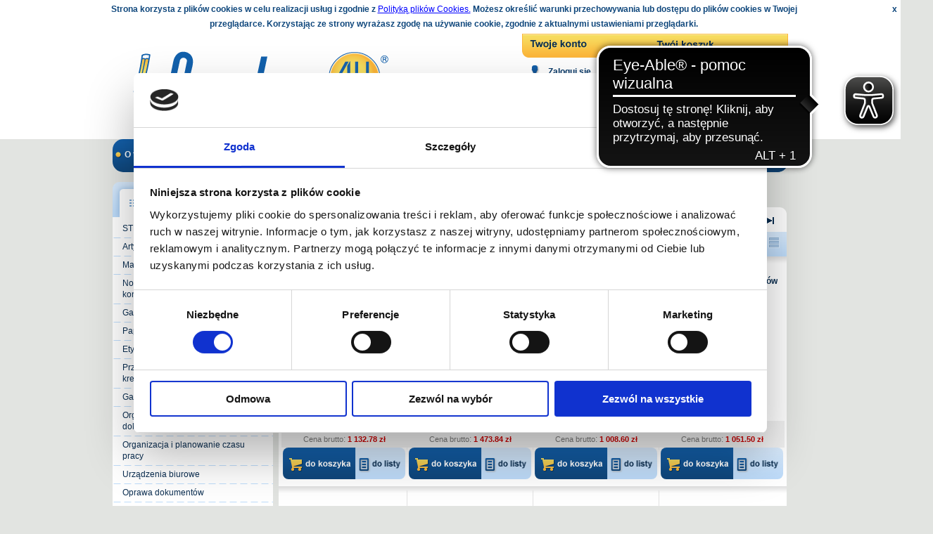

--- FILE ---
content_type: text/html; charset=UTF-8
request_url: https://markerbiuro.com.pl/urzadzenia-biurowe-niszczarki-i-akcesoria-niszczarki-srednie-biuro-o_c_414_1.html
body_size: 32377
content:
<!DOCTYPE html PUBLIC "-//W3C//DTD XHTML 1.0 Transitional//EN" "http://www.w3.org/TR/xhtml1/DTD/xhtml1-transitional.dtd"><html xmlns="http://www.w3.org/1999/xhtml" xml:lang="pl" lang="pl">
    <head>

        <meta http-equiv="Content-Type" content="text/html; charset=utf-8" />
<meta http-equiv="Content-Language" content="pl" />
<meta name="copyright" content="www.epro.com.pl" />
<meta name="keywords" content="Niszczarki średnie biuro - Marker4U.pl" />
<meta name="description" content="Niszczarki średnie biuro - Marker4U.pl" />
<meta name="robots" content="follow" />
<meta name="google-site-verification" content="TTKdL84dHcYL_8GSmzwDAOySvvJTt1bMGj504lD5iiw" />        <title>Niszczarki średnie biuro - Urządzenia biurowe - Marker 4U - str 1</title>        <link href="/favicon.ico" rel="shortcut icon" type="$conf_image_dir/x-icon" />
<link href="/style/other.css" media="screen" rel="stylesheet" type="text/css" />
<link href="/style/base.css" media="screen" rel="stylesheet" type="text/css" />
<link href="/style/bestseller.css" media="screen" rel="stylesheet" type="text/css" />
<link href="/style/cart.css" media="screen" rel="stylesheet" type="text/css" />
<link href="/style/common.css" media="screen" rel="stylesheet" type="text/css" />
<link href="/style/epro_ajax_gallery.css" media="screen" rel="stylesheet" type="text/css" />
<link href="/style/layout.css" media="screen" rel="stylesheet" type="text/css" />
<link href="/style/listing.css" media="screen" rel="stylesheet" type="text/css" />
<link href="/style/sheet.css" media="screen" rel="stylesheet" type="text/css" />
<link href="/style/epro_tabs.css" media="screen" rel="stylesheet" type="text/css" />
<link href="/style/menu_categories.css" media="screen" rel="stylesheet" type="text/css" />
<link href="/style/dynamic_menu.css" media="screen" rel="stylesheet" type="text/css" />
<link href="/style/compare.css" media="screen" rel="stylesheet" type="text/css" />
<link href="/style/navigation_links.css" media="screen" rel="stylesheet" type="text/css" />
<link href="/style/overlay.css" media="screen" rel="stylesheet" type="text/css" />
<link href="/style/wishlist.css" media="screen" rel="stylesheet" type="text/css" />
<link href="/style/overlay_login.css" media="screen" rel="stylesheet" type="text/css" />
<link href="/style/overlay_remindpassword.css" media="screen" rel="stylesheet" type="text/css" />
<link href="/style/overlay_register.css" media="screen" rel="stylesheet" type="text/css" />
<link href="/style/overlay_searchadvanced.css" media="screen" rel="stylesheet" type="text/css" />
<link href="/style/account.css" media="screen" rel="stylesheet" type="text/css" />
<link href="/style/slidesimple.css" media="screen" rel="stylesheet" type="text/css" />
<link href="/public/css/client.menu.categories.css" media="screen" rel="stylesheet" type="text/css" />
<link href="/style/superfish-vertical.css" media="screen" rel="stylesheet" type="text/css" />
<link href="/style/superfish.css" media="screen" rel="stylesheet" type="text/css" />
<link href="/style/filter.css" media="screen" rel="stylesheet" type="text/css" />
<link href="/style/jquery-ui.css" media="screen" rel="stylesheet" type="text/css" />
<link href="/style/tipTip.css" media="screen" rel="stylesheet" type="text/css" />
<link href="/style/zebra_datepicker.css" media="screen" rel="stylesheet" type="text/css" />
<link href="/style/jquery.autocomplete.css" media="screen" rel="stylesheet" type="text/css" />
<link href="/public/bootstrap/css/bootstrap.min.css" media="screen" rel="stylesheet" type="text/css" />
<link href="/style/tooltipster.css" media="screen" rel="stylesheet" type="text/css" />        <script type="text/javascript">

        var logInContainerShow = false;

        var registerContainerShow = false;

        var remindPasswordContainerShow = false;

        var logInCheckoutContainerShow = false;
        var dwz_over_inventory_info = "Maksymalna dostepna ilość to ";
        </script>

        <script type="text/javascript" src="/js/jquery-1.7.1.min.js"></script>
<script type="text/javascript" src="/js/jquery.autocomplete.js"></script>
<script type="text/javascript" src="/js/jquery.slidesimple.js"></script>
<script type="text/javascript" src="/js/prototype.js"></script>
<script type="text/javascript" src="/js/base.js"></script>
<script type="text/javascript" src="/js/other.js?v2"></script>
<script type="text/javascript" src="/js/ajax.js"></script>
<script type="text/javascript" src="/js/epro.js"></script>
<script type="text/javascript" src="/js/swfobject.js"></script>
<script type="text/javascript" src="/js/epro_base.js"></script>
<script type="text/javascript" src="/js/epro_tabs.js"></script>
<script type="text/javascript" src="/js/epro_tab_events.js"></script>
<script type="text/javascript" src="/public/bootstrap/js/bootstrap.min.js"></script>
<script type="text/javascript" src="/js/epro_menu.js"></script>
<script type="text/javascript" src="/js/epro_horizontal_menu.js"></script>
<script type="text/javascript" src="/js/epro_triggers.js"></script>
<script type="text/javascript" src="/js/epro_ajax_gallery.js"></script>
<script type="text/javascript" src="/js/epro_zoom_image.js"></script>
<script type="text/javascript" src="/js/epro_overlay.js"></script>
<script type="text/javascript" src="/js/jquery.tipTip.js"></script>
<script type="text/javascript" src="/js/jquery.tipTip.original.js"></script>
<script type="text/javascript" src="/js/eproPopup.js"></script>
<script type="text/javascript" src="/js/jquery.tipsy.js"></script>
<script type="text/javascript" src="/js/jquery.nyroModal-1.5.5.min.js"></script>
<script type="text/javascript" src="/js/superfish.js"></script>
<script type="text/javascript" src="/js/jquery.dd.min.js"></script>
<script type="text/javascript" src="/js/supposition.js"></script>
<script type="text/javascript" src="/js/jquery.tooltip.min.js"></script>
<script type="text/javascript" src="/js/jquery-ui-1.8.11.slider.min.js"></script>
<script type="text/javascript" src="/js/zebra_datepicker.js"></script>
<script type="text/javascript" src="/js/jquery.tooltipster.min.js"></script>        <script>(function(d, s, id) {
          var js, fjs = d.getElementsByTagName(s)[0];
          if (d.getElementById(id)) {return;}
          js = d.createElement(s); js.id = id;
          js.src = "//connect.facebook.net/pl_PL/all.js#xfbml=1";
          fjs.parentNode.insertBefore(js, fjs);
        }(document, 'script', 'facebook-jssdk'));</script>
                <link href="https://plus.google.com/117201931171104362403" rel="publisher" />
<script type="text/javascript">
    var gaJsHost = (("https:" == document.location.protocol) ? "https://ssl." : "http://www.");
    document.write(unescape("%3Cscript src='" + gaJsHost + "google-analytics.com/ga.js' type='text/javascript'%3E%3C/script%3E"));
</script>
<script type="text/javascript">
try
{
	var pageTracker = _gat._getTracker('UA-51122345-1');
	pageTracker._trackPageview();

		pageTracker._trackPageview();
}
catch(err)
{
}
</script><script id="Cookiebot" src="https://consent.cookiebot.com/uc.js" data-cbid="310da652-31a3-41d7-ab88-4c873f8b864f" data-blockingmode="auto" type="text/javascript"></script>
<script id="CookieDeclaration" src="https://consent.cookiebot.com/310da652-31a3-41d7-ab88-4c873f8b864f/cd.js" type="text/javascript" async></script>
        <script async src="https://cdn.eye-able.com/configs/markerbiuro.com.pl.js"></script>
        <script async src="https://cdn.eye-able.com/public/js/eyeAble.js"></script>
    </head>
    <body>

<!--facebook-->
<div class="fb-root">
    <div class="fb-like-box" data-href="http://www.facebook.com/pages/Biurwa-i-Biurwar/221492797973572" data-height="310" data-width="200" data-show-faces="true" data-stream="false" data-header="true"></div>
</div>
<!--facebook koniec-->

<div id="aa" style="position: absolute; left: 0px; top: 0px;"></div>

<div style="background:#000;opacity:0.2;filter:alpha(opacity=20);width:1000px;height:1000px;position:fixed;display:none;z-index:4000" id="transparent_div"></div>
<div id="layout">
<div class="top_container">
	<div class="ftop">
		<!-- logo -->
		<div class="logo_container">
	<a href="/index.php"><img src="/image/template/logo.png" alt="Biurwar" /></a>
</div>
		<!-- koniec logo -->

		<div class="bgPanelUser">
			<!-- panel uzytkownika -->
			<div class="user_panel">
    <div class="TopAccount">
        <div class="header"><a href="/account.html"><img src="/image/template/MyAccountText.png"/></a></div>
        <div class="details">
            <a href="/account.html" class="fleft login"  title="Logowanie">Zaloguj się</a>
                                    <a href="/account.html?what=register"  class="fleft register"  title="Rejestracja">Nie masz konta?<br/><b>Zarejestruj się</b></a>
                    </div>
    </div>
    <div class="TopAccount">
        <div class="header"><a href="/cart.html"><img src="/image/template/CartText.png"/></a></div>
        <div class="details">
            <a class="fleft tipsy cart" original-title="<div class='tipsy-title' style='color:#0c2f52;background-color:#fbc245;'>Koszyk<br>
<br/>
Kliknij aby przejść do koszyka, umożliwia on przeglądanie, edycję oraz finalizację zamówienia.
</div>" href="/cart.html">

			Ilość: <span class="bold" id="cart_counter"><span id="cart_counter_count">0</span> szt.</span>
                        <br/>
                        Wartość: <span class="bold" id="cart_cost_product">0.00 zł</span>

            </a>
			</div>
    </div>
<!--	 koszyk
	<div class="basket">
	    <a class="fleft" href="cart.html" title="Kliknij, aby sprawdzić zawartość koszyka"><img src="/image/template/ico_basket.gif" alt="Koszyk" /></a>
	    <div class="details">
			<a class="fleft tipsy" original-title="<div class='tipsy-title' style='background-color:#6B88CB;'>Koszyk<br>
<br/>
Kliknij aby przejść do koszyka, umożliwia on przeglądanie, edycję oraz finalizację zamówienia.
</div>" href="cart.html"><img class="button" src="/image/template/btn_basket.png" alt="Koszyk" /></a>
			<div class="clear"></div>
			Ilość: <span class="bold" id="cart_counter"><span id="cart_counter_count">0</span> szt.</span> Wartość: <span class="bold" id="cart_cost_product">0.00 zł</span>
		</div>
	</div>
	 koniec koszyk

	 konto
	<div class="login">
	    <div id="menuLogIn"  >
			<a id="logInTrigger" href="#login" href="/account.html" class="fleft"  title="Logowanie"><img src="/image/template/ico_account.png" alt="Logowanie" /></a>
			<div class="details">
                            <a id="logInTrigger2" href="/account.html"><img class="button tipsy" original-title="<div class='tipsy-title' style='background-color:#6B88CB;'>Logowanie <br>
</br>
Kliknij aby zalogować się do Twojego konta.
</div>" src="/image/template/btn_login.png" alt="Logowanie" /></a>
			    <div class="clear"></div>
				Nie masz konta? <a id="registerTrigger" class="register" href="/account.html?what=register" title="Rejestracja">Zarejestruj się</a>
			</div>
	    </div>

	    <div id="menuAccount" style="display:none;">
	        <a class="fleft" href="account.html" title="Logowanie"><img src="/image/template/ico_account.png" alt="Twoje konto" /></a>
	        <div class="details">
	            <a href="account.html"><img class="button tipsy" original-title="<div class='tipsy-title' style='background-color:#6B88CB;'>Twoje konto <br>
<br/>
Kliknij aby przejść do panelu administracyjnego Twojego konta.</div>" src="/image/template/btn_account.png" alt="Logowanie" /></a>
				<div class="clear"></div>
				<div class="fleft">Witaj <span id="accountLoggedInClientName" class="bold"></span></div>
	            <a class="fright" href="/index/load/?module=account&amp;file=logIn/actions&amp;action=logOut">Wyloguj</a>
	        </div>
	    </div>
	</div>
	 koniec konto -->
</div>
			<!-- koniec panel uzytkownika -->

			<div class="clear"></div>

			<!-- info -->
			<div class="user_info">
	<table cellpadding="0" cellspacing="0">
		<tr>
			<td>
				<a class="wishlist tipsy" original-title="<div class='tipsy-title' style='color:#0c2f52;background-color:#fbc245;'>Dodaj do schowka<br>
<br/>
Jeżeli produkt jest aktualnie niedostępny kliknij aby dodać go do schowka. Poinformujemy Cię jak tylko będzie dostępny w sprzedaży.</div>" href="account.html?what=wishlist" id="wishlistLogInTrigger"  class="overlayWindowTrigger" onclick="return toWishlist('account.html?what=wishlist')">Schowek:  <span class="tipsy" id="accountLoggedInWishlistCounter">(0)</span></a>
			</td>
			<td>
				<a class="comparision tipsy" original-title="<div class='tipsy-title' style='color:#0c2f52;background-color:#fbc245;'>Porównywarka <br>
<br/>
Kliknij aby porównać produkty.</div>" href="#" onclick="window_open_resizable('/index/frame/?site=comparison&amp;file=comparison','comparison',780,600); return false;">Porównujesz: <span id="comparisonCounter">(0)</span></a>
			</td>
			<td>
				<a class="last_view tipsy" original-title="<div class='tipsy-title' style='color:#0c2f52;background-color:#fbc245;'>Ostatnio oglądane <br>
<br/>
Kliknij aby wyświetlić ostatnio oglądane produkty.</div>" href="ostatnio-ogladane-o_s_lastview.html">Ostatnio oglądane (0)</a>
			</td>
		</tr>
	</table>
</div>			<!-- koniec info -->
		</div>
	</div>
</div>
	<div class="middle_container clearfix">
		<!-- TOP -->
		<div id="logInContainer" class="overlayWindow" style="display:none;">
    <dl>
        <dt>
            <span class="header">
                <span class="headerBar"><img src="/image/template/button_close.gif" alt="" title="" border="0" class="overlayClose" />Logowanie</span>
            </span>
        </dt>
        <dd> </dd>
    </dl>
</div>

<div id="registerContainer" class="overlayWindow" style="display:none; ">
    <dl>
        <dt>
            <span class="header">
                <span class="headerBar"><img src="/image/template/button_close.gif" alt="" title="" border="0" class="overlayClose" />Rejestracja</span>
            </span>
        </dt>
        <dd > </dd>
    </dl>
</div>

<div id="remindPasswordContainer" class="overlayWindow" style="display:none;">
    <dl>
        <dt>
            <span class="header">
                <span class="headerBar"><img src="/image/template/button_close.gif" alt="" title="" border="0" class="overlayClose" />Odzyskiwanie hasła</span>
            </span>
        </dt>
        <dd><!-- --></dd>
    </dl>
</div>

<div id="advancedSearchContainer" class="overlayWindow" style="display:none;">
    <dl>
        <dt>
            <span class="header">
                <span class="headerBar"><img src="/image/template/button_close.gif" alt="" title="" border="0" class="overlayClose" />Wyszukiwanie zaawansowane</span>
            </span>
        </dt>
        <dd><!-- --></dd>
    </dl>
</div>
<div id="top">
	
	<div class="clear"></div>
	
	<div class="fbottom">
		<!-- menu gorne -->
		<div class="menu_top">
				   
			<div >
			    <a href="o-firmie-c_32.html" title="O firmie" >
		            O firmie		        </a>
			</div>    
	    	    		   
			<div >
			    <a href="dlaczego-marker-4u-c_47.html" title="Dlaczego Marker 4U?" >
		            Dlaczego Marker 4U?		        </a>
			</div>    
	    	    		   
			<div style="background:none;">
			    <a href="dostawa-c_42.html" title="Dostawa" >
		            Dostawa		        </a>
			</div>    
	    	    	</div>		<!-- koniec menu gorne -->
		
		<!-- wyszukiwarka -->
		<div class="search_box">
    
    <form method="post" class="inline" action="/index.php?site=offer&what=search" id="keywordSearch">
        <input id="keyword" type="text" name="keyword" placeholder="Wpisz nazwę lub kod produktu" value="" />
        <input type="image" src="/image/template/submit_search_top.gif" class="button tipsy" title="<div class='tipsy-title' style='color: #073868;background-color:#EACA54;'>Szukaj <br>
<br/> 
Wpisz nazwę lub symbol aby wyszukać interesujący Cię produkt. </div>" alt="OK" onclick="if(jQuery.trim(jQuery('#keyword').val())==jQuery('#keyword').attr('title')) {jQuery('#keyword').val('');}"/>
        <input name="search_simple" value="1" type="hidden" />
    </form>

</div>
<link rel="stylesheet" href="/style/search_sl.css?v=20260201063037" type="text/css" media="screen" />
<script type="text/javascript">
//<![CDATA[

jQuery(document).ready(function(){
    jQuery("#keyword").autocomplete("/search/index/json?id_cat=0", {
        minChars: 1,
        delay: 400,
        width: 338,
        scrollHeight: 'auto',
        dataType: 'json',
        matchCase: false,
        matchSubset: false,
        matchContains: "word",
        autoFill: false,
        max: 11,
        formatItem: function(row, i, max) {
            return searchElement(row, i, max);
        }
    });

    function searchElement(elem, i, max) {
        console.log(max)
        let cssClass = "class=\"\"";
        if (i % 2 === 0) {
            cssClass = "class=\"\"";
        }
        let result = "<table "+cssClass+" style='width: 100%;'>";
            result += "<tr>";
            if (elem.image.length) {
                result += "<td style=\"width: 45px;text-align: center;\">";
                result += "<a href=\"/" + elem.link + "\"><img src=\"/" + elem.image + "\"></a>";
                result += "</td>";
                result += "<td>";
                result += "<a href=\"/" + elem.link +"\"><span>" + elem.name +"</span>";
            } else {
                result += "<td style=\"text-align:center;\"><a style=\"margin: 4px 0; display: inline-block;width: auto;padding: 0.375rem 0.75rem;font-size: 12px;font-weight: 600;color: #0c2f52;background-color: #f9ca4e;border: 1px solid #f9ca4e;border-radius: 0.25rem;text-align: center;text-decoration: none;cursor: pointer;transition: background-color 0.15s ease-in-out, border-color 0.15s ease-in-out;\" href=\"/" + elem.link +"\"><span>" + elem.name +"</span>";
            }
        if (elem.color) {
            // result += "<ul class=\"sl_search_json\">";
            result += "<span class=\"search_sl_color_new_line\"></span>";
            for (let x in elem.color) {
                // result += "<li>";
                result += "<span class=\"selarch_sl_color\" alt=\""+elem.color[x].name+"\" style=\"background-color: #"+elem.color[x].rgb_code+"\;\"></span>"
                // result += "</li>";
            }
            // result += "</ul>";
        }
        result += "</a></td></tr></table>";
        return result;
    }

    jQuery("#keyword").focus(function(){
        jQuery(".ac_results").show();
    });
    /*
    jQuery(".ac_results").live('keypress',function(e){
        console.log(e.which);
        if(e.which == 13) {
            jQuery("#keywordSearch").submit();
        }
    });
    jQuery("#keyword").live('keypress',function(e){
        console.log(e.which);
        if(e.which == 13) {
            jQuery("#keywordSearch").submit();
        }
    });*/

})

    jQuery('#producer').change(function() {
        if(this.value!='')
        {
            parent.location=this.value;
        }
    });

    var setTitleAsValue=function(elem)
    {
        if(jQuery.trim(jQuery(elem).val())=='')
        {
            jQuery(elem).val(jQuery(elem).attr('title'));
        }
    }

    var clearTitleAsValue=function(elem)
    {
        if(jQuery(elem).val()==jQuery(elem).attr('title'))
        {
            jQuery(elem).val('');
        }
        else
        {
            jQuery(elem).select();
        }
    }

    jQuery(document).ready(function(){
        jQuery('input.tileAsValueWhenEmpty').each(function(){setTitleAsValue(this)});
        jQuery('input.tileAsValueWhenEmpty').blur(function(){setTitleAsValue(this)});
        jQuery('input.tileAsValueWhenEmpty').focus(function(){clearTitleAsValue(this)});
    });
//]]>
</script>
		<!-- koniec wyszukiwarka -->
                
                <!-- wyszukiwarka -->
		<div class="top_menu_left">    
    <a href="/gazetka-promocyjna-c_51.html">Promocje</a>
    <a href="/nowosci-o_s_new.html">Nowości</a>
</div>		<!-- koniec wyszukiwarka -->
	</div>
</div>
		<!-- koniec TOP -->

		<div class="clear"></div>

		<!-- CONTENT -->
		<!-- COLUMN LEFT --><div id="column_left"><!-- menu kategorii --><div class="menu_categories"><img src="image/template/header_categories.png" alt="Kategorie" /><ul class="menu sf-menu sf-js-enabled sf-shadow main"><li class="Sub  first_cat"><a style="float:left;" href="strefa-niskich-cen-o_c_603_1.html" title="STREFA NISKICH CEN" class="subHref">STREFA NISKICH CEN</a><img class="arrowCat" style="display:none;float:right;margin-top:7px;margin-right:10px;" src="image/template/catArrow.png"/><ul class="menu "  id="subMenu603" style="position:absolute;z-index:2001;"><div class="header"><a  href="strefa-niskich-cen-o_c_603_1.html">STREFA NISKICH CEN</a></div><div class="subcat clearfix"><table><td class="cat_left"><div ><a  href="strefa-niskich-cen-promocje-szkolne-o_c_647_1.html" title="Promocje szkolne"   class="subHref">Promocje szkolne</a></div><div ><a  href="strefa-niskich-cen-promocje-biurowe-o_c_604_1.html" title="Promocje biurowe"   class="subHref">Promocje biurowe</a></div></td></table></div></ul></li><li class="separator"><!-- --></li><li class="Sub  "><a style="float:left;" href="artykuly-szkolne-o_c_473_1.html" title="Artykuły szkolne" class="subHref">Artykuły szkolne</a><img class="arrowCat" style="display:none;float:right;margin-top:7px;margin-right:10px;" src="image/template/catArrow.png"/><ul class="menu "  id="subMenu473" style="position:absolute;z-index:2001;"><div class="header"><a  href="artykuly-szkolne-o_c_473_1.html">Artykuły szkolne</a></div><div class="subcat clearfix"><table><td class="cat_left"><div ><a  href="artykuly-szkolne-artykuly-kreslarskie-o_c_499_1.html" title="Artykuły kreślarskie"   class="subHref">Artykuły kreślarskie</a><div class="subsubcat"><a  href="artykuly-szkolne-artykuly-kreslarskie-bloki-milimetrowe-o_c_519_1.html">Bloki milimetrowe</a><a  href="artykuly-szkolne-artykuly-kreslarskie-bloki-techniczne-o_c_520_1.html">Bloki techniczne</a><a  href="artykuly-szkolne-artykuly-kreslarskie-cyrkle-o_c_509_1.html">Cyrkle</a><a  href="artykuly-szkolne-artykuly-kreslarskie-gumki-o_c_494_1.html">Gumki</a><a  href="artykuly-szkolne-artykuly-kreslarskie-linijki-i-ekierki-o_c_516_1.html">Linijki i ekierki</a><a  href="artykuly-szkolne-artykuly-kreslarskie-temperowki-o_c_623_1.html">Temperówki</a></div></div><div ><a  href="artykuly-szkolne-artykuly-plastyczne-o_c_475_1.html" title="Artykuły plastyczne"   class="subHref">Artykuły plastyczne</a><div class="subsubcat"><a  href="artykuly-szkolne-artykuly-plastyczne-akcesoria-plastyczne-o_c_479_1.html">Akcesoria plastyczne</a><a  href="artykuly-szkolne-artykuly-plastyczne-bloki-rysunkowe-o_c_359_1.html">Bloki rysunkowe</a><a  href="artykuly-szkolne-artykuly-plastyczne-farby-szkolne-o_c_476_1.html">Farby szkolne</a><a  href="artykuly-szkolne-artykuly-plastyczne-kartony-kolorowe-o_c_610_1.html">Kartony kolorowe</a><a  href="artykuly-szkolne-artykuly-plastyczne-kleje-szkolne-o_c_602_1.html">Kleje szkolne</a><a  href="artykuly-szkolne-artykuly-plastyczne-masy-plastyczne-o_c_480_1.html">Masy plastyczne</a><a  href="artykuly-szkolne-artykuly-plastyczne-nozyczki-szkolne-o_c_496_1.html">Nożyczki szkolne</a><a  href="artykuly-szkolne-artykuly-plastyczne-papiery-kolorowe-i-bibuly-o_c_521_1.html">Papiery kolorowe i bibuły</a><a  href="artykuly-szkolne-artykuly-plastyczne-pedzle-o_c_606_1.html">Pędzle</a><a  href="artykuly-szkolne-artykuly-plastyczne-plasteliny-i-modeliny-o_c_474_1.html">Plasteliny i modeliny</a></div></div><div ><a  href="artykuly-szkolne-piorniki-i-organizery-o_c_513_1.html" title="Piórniki i organizery"   class="subHref">Piórniki i organizery</a><div class="subsubcat"><a  href="artykuly-szkolne-piorniki-i-organizery-piorniki-o_c_489_1.html">Piórniki</a><a  href="artykuly-szkolne-piorniki-i-organizery-pojemniki-na-dlugopisy-o_c_482_1.html">Pojemniki na długopisy</a></div></div></td><td class="separator"></td><td class="cat_left"><div ><a  href="artykuly-szkolne-kredki-i-pisaki-o_c_322_1.html" title="Kredki i pisaki"   class="subHref">Kredki i pisaki</a><div class="subsubcat"><a  href="artykuly-szkolne-kredki-i-pisaki-kredki-o_c_321_1.html">Kredki</a><a  href="artykuly-szkolne-kredki-i-pisaki-pastele-o_c_432_1.html">Pastele</a><a  href="artykuly-szkolne-kredki-i-pisaki-pisaki-o_c_340_1.html">Pisaki</a></div></div><div ><a  href="artykuly-szkolne-plecaki-i-tornistry-o_c_514_1.html" title="Plecaki i tornistry"   class="subHref">Plecaki i tornistry</a><div class="subsubcat"><a  href="artykuly-szkolne-plecaki-i-tornistry-plecaki-o_c_490_1.html">Plecaki</a><a  href="artykuly-szkolne-plecaki-i-tornistry-plecaki-na-kolkach-o_c_611_1.html">Plecaki na kółkach</a><a  href="artykuly-szkolne-plecaki-i-tornistry-saszetki-i-nerki-o_c_678_1.html">Saszetki i nerki</a><a  href="artykuly-szkolne-plecaki-i-tornistry-torby-na-ramie-o_c_612_1.html">Torby na ramię</a><a  href="artykuly-szkolne-plecaki-i-tornistry-tornistry-o_c_613_1.html">Tornistry</a><a  href="artykuly-szkolne-plecaki-i-tornistry-worki-na-obuwie-o_c_631_1.html">Worki na obuwie</a></div></div><div ><a  href="artykuly-szkolne-zeszyty-i-segregatory-o_c_515_1.html" title="Zeszyty i segregatory"   class="subHref">Zeszyty i segregatory</a><div class="subsubcat"><a  href="artykuly-szkolne-zeszyty-i-segregatory-dzienniczki-ucznia-o_c_617_1.html">Dzienniczki ucznia</a><a  href="artykuly-szkolne-zeszyty-i-segregatory-naklejki-na-zeszyt-o_c_630_1.html">Naklejki na zeszyt</a><a  href="artykuly-szkolne-zeszyty-i-segregatory-notesy-szkolne-o_c_618_1.html">Notesy szkolne</a><a  href="artykuly-szkolne-zeszyty-i-segregatory-segregatory-szkolne-o_c_483_1.html">Segregatory szkolne</a><a  href="artykuly-szkolne-zeszyty-i-segregatory-wklady-do-segregatora-o_c_497_1.html">Wkłady do segregatora</a><a  href="artykuly-szkolne-zeszyty-i-segregatory-zeszyty-do-nut-o_c_619_1.html">Zeszyty do nut</a><a  href="artykuly-szkolne-zeszyty-i-segregatory-zeszyty-do-slowek-o_c_620_1.html">Zeszyty do słówek</a><a  href="artykuly-szkolne-zeszyty-i-segregatory-zeszyty-szkolne-o_c_492_1.html">Zeszyty szkolne</a><a  href="artykuly-szkolne-zeszyty-i-segregatory-okladki-o_c_669_1.html">Okładki</a></div></div></td><td class="separator"></td><td class="cat_left"><div ><a  href="artykuly-szkolne-teczki-szkolne-o_c_486_1.html" title="Teczki szkolne"   class="subHref">Teczki szkolne</a><div class="subsubcat"><a  href="artykuly-szkolne-teczki-szkolne-teczki-z-gumka-o_c_487_1.html">Teczki z gumką</a><a  href="artykuly-szkolne-teczki-szkolne-teczki-z-raczka-o_c_488_1.html">Teczki z rączką</a></div></div><div ><a  href="artykuly-szkolne-przybory-do-pisania-o_c_512_1.html" title="Przybory do pisania"   class="subHref">Przybory do pisania</a><div class="subsubcat"><a  href="artykuly-szkolne-przybory-do-pisania-cienkopisy-szkolne-o_c_609_1.html">Cienkopisy szkolne</a><a  href="artykuly-szkolne-przybory-do-pisania-dlugopisy-szkolne-o_c_493_1.html">Długopisy szkolne</a><a  href="artykuly-szkolne-przybory-do-pisania-korektory-szkolne-o_c_615_1.html">Korektory szkolne</a><a  href="artykuly-szkolne-przybory-do-pisania-olowki-szkolne-o_c_495_1.html">Ołówki szkolne</a></div></div><div ><a  href="artykuly-szkolne-pozostale-artykuly-o_c_510_1.html" title="Pozostałe artykuły"   class="subHref">Pozostałe artykuły</a><div class="subsubcat"><a  href="artykuly-szkolne-pozostale-artykuly-bidony-i-sniadaniowki-o_c_485_1.html">Bidony i śniadaniówki</a><a  href="artykuly-szkolne-pozostale-artykuly-dziurkacze-ozdobne-o_c_621_1.html">Dziurkacze ozdobne</a><a  href="artykuly-szkolne-pozostale-artykuly-globusy-o_c_638_1.html">Globusy</a><a  href="artykuly-szkolne-pozostale-artykuly-kredy-szkolne-o_c_622_1.html">Kredy szkolne</a><a  href="artykuly-szkolne-pozostale-artykuly-plany-lekcji-o_c_498_1.html">Plany lekcji</a><a  href="artykuly-szkolne-pozostale-artykuly-podkladki-na-biurko-o_c_491_1.html">Podkładki na biurko</a><a  href="artykuly-szkolne-pozostale-artykuly-pozostale-o_c_518_1.html">Pozostałe</a><a  href="artykuly-szkolne-pozostale-artykuly-brokaty-o_c_643_1.html">Brokaty</a><a  href="artykuly-szkolne-pozostale-artykuly-puzzle-o_c_644_1.html">Puzzle</a><a  href="artykuly-szkolne-pozostale-artykuly-gry-o_c_645_1.html">Gry</a><a  href="artykuly-szkolne-pozostale-artykuly-zestawy-kreatywne-o_c_646_1.html">Zestawy kreatywne</a><a  href="artykuly-szkolne-pozostale-artykuly-filce-i-pianki-o_c_660_1.html">Filce i pianki</a><a  href="artykuly-szkolne-pozostale-artykuly-ksiazeczki,-malowanki-o_c_665_1.html">Książeczki, malowanki</a><a  href="artykuly-szkolne-pozostale-artykuly-karty-do-gry-o_c_670_1.html">Karty do gry</a></div></div></td></table></div></ul></li><li class="separator"><!-- --></li><li class="Sub  "><a style="float:left;" href="materialy-eksploatacyjne-o_c_82_1.html" title="Materiały eksploatacyjne" class="subHref">Materiały eksploatacyjne</a><img class="arrowCat" style="display:none;float:right;margin-top:7px;margin-right:10px;" src="image/template/catArrow.png"/><ul class="menu "  id="subMenu82" style="position:absolute;z-index:2001;"><div class="header"><a  href="materialy-eksploatacyjne-o_c_82_1.html">Materiały eksploatacyjne</a></div><div class="subcat clearfix"><table><td class="cat_left"><div ><a  href="materialy-eksploatacyjne-tusze-o_c_89_1.html" title="Tusze"   class="subHref">Tusze</a><div class="subsubcat"><a  href="materialy-eksploatacyjne-tusze-tusze-oryginalne-o_c_90_1.html">Tusze oryginalne</a><a  href="materialy-eksploatacyjne-tusze-tusze-zamienniki-o_c_93_1.html">Tusze zamienniki</a></div></div><div ><a  href="materialy-eksploatacyjne-tonery-o_c_88_1.html" title="Tonery"   class="subHref">Tonery</a><div class="subsubcat"><a  href="materialy-eksploatacyjne-tonery-tonery-oryginalne-o_c_91_1.html">Tonery oryginalne</a><a  href="materialy-eksploatacyjne-tonery-tonery-zamienniki-o_c_92_1.html">Tonery zamienniki</a></div></div></td><td class="separator"></td><td class="cat_left"><div ><a  href="materialy-eksploatacyjne-folie-do-faksow-o_c_196_1.html" title="Folie do faksów"   class="subHref">Folie do faksów</a><div class="subsubcat"><a  href="materialy-eksploatacyjne-folie-do-faksow-folie-do-faksow-zamienniki-o_c_469_1.html">Folie do faksów zamienniki</a></div></div><div ><a  href="materialy-eksploatacyjne-glowice-o_c_197_1.html" title="Głowice"   class="subHref">Głowice</a></div></td><td class="separator"></td><td class="cat_left"><div ><a  href="materialy-eksploatacyjne-tasmy-do-drukarek-iglowych-o_c_198_1.html" title="Taśmy do drukarek igłowych"   class="subHref">Taśmy do drukarek igłowych</a><div class="subsubcat"><a  href="materialy-eksploatacyjne-tasmy-do-drukarek-iglowych-tasmy-oryginalne-o_c_471_1.html">Taśmy oryginalne</a><a  href="materialy-eksploatacyjne-tasmy-do-drukarek-iglowych-tasmy-zamienniki-o_c_472_1.html">Taśmy zamienniki</a></div></div><div ><a  href="materialy-eksploatacyjne-bebny-o_c_470_1.html" title="Bębny"   class="subHref">Bębny</a></div></td></table></div></ul></li><li class="separator"><!-- --></li><li class="Sub  "><a style="float:left;" href="nosniki-danych-i-akcesoria-komputerowe-o_c_72_1.html" title="Nośniki danych i akcesoria komputerowe" class="subHref">Nośniki danych i akcesoria komputerowe</a><img class="arrowCat" style="display:none;float:right;margin-top:7px;margin-right:10px;" src="image/template/catArrow.png"/><ul class="menu "  id="subMenu72" style="position:absolute;z-index:2001;"><div class="header"><a  href="nosniki-danych-i-akcesoria-komputerowe-o_c_72_1.html">Nośniki danych i akcesoria komputerowe</a></div><div class="subcat clearfix"><table><td class="cat_left"><div ><a  href="nosniki-danych-i-akcesoria-komputerowe-srodki-czystosci-o_c_97_1.html" title="Środki czystości"   class="subHref">Środki czystości</a><div class="subsubcat"><a  href="nosniki-danych-i-akcesoria-komputerowe-srodki-czystosci-chusteczki,-sciereczki-do-ekranow-i-obudow-o_c_356_1.html">Chusteczki, ściereczki do ekranów i obudów</a><a  href="nosniki-danych-i-akcesoria-komputerowe-srodki-czystosci-sprezone-powietrze-o_c_357_1.html">Sprężone powietrze</a><a  href="nosniki-danych-i-akcesoria-komputerowe-srodki-czystosci-pianki-do-czyszczenia-o_c_358_1.html">Pianki do czyszczenia</a></div></div><div ><a  href="nosniki-danych-i-akcesoria-komputerowe-nosniki-danych-o_c_94_1.html" title="Nośniki danych"   class="subHref">Nośniki danych</a><div class="subsubcat"><a  href="nosniki-danych-i-akcesoria-komputerowe-nosniki-danych-plyty-cd,-dvd,-blu-ray-o_c_96_1.html">Płyty CD, DVD, Blu-ray</a><a  href="nosniki-danych-i-akcesoria-komputerowe-nosniki-danych-archiwizacja-nosnikow-danych-o_c_101_1.html">Archiwizacja nośników danych</a><a  href="nosniki-danych-i-akcesoria-komputerowe-nosniki-danych-pamieci-przenosne-pendrive-o_c_506_1.html">Pamięci przenośne - pendrive</a></div></div><div ><a  href="nosniki-danych-i-akcesoria-komputerowe-klawiatury,-myszki,-podkladki-o_c_98_1.html" title="Klawiatury, myszki, podkładki"   class="subHref">Klawiatury, myszki, podkładki</a><div class="subsubcat"><a  href="nosniki-danych-i-akcesoria-komputerowe-klawiatury,-myszki,-podkladki-klawiatury,-myszki-o_c_102_1.html">Klawiatury, myszki </a><a  href="nosniki-danych-i-akcesoria-komputerowe-klawiatury,-myszki,-podkladki-podkladki-pod-myszki-i-klawiatury-o_c_104_1.html">Podkładki pod myszki i klawiatury</a></div></div></td><td class="separator"></td><td class="cat_left"><div ><a  href="nosniki-danych-i-akcesoria-komputerowe-listwy-zasilajace-o_c_587_1.html" title="Listwy zasilające"   class="subHref">Listwy zasilające</a></div><div ><a  href="nosniki-danych-i-akcesoria-komputerowe-torby,-podstawy-na-komputer-o_c_561_1.html" title="Torby, podstawy na komputer"   class="subHref">Torby, podstawy na komputer</a><div class="subsubcat"><a  href="nosniki-danych-i-akcesoria-komputerowe-torby,-podstawy-na-komputer-torby-i-teczki-na-komputer-o_c_285_1.html">Torby i teczki na komputer</a></div></div><div ><a  href="nosniki-danych-i-akcesoria-komputerowe-podnozki,-podporki-pod-plecy-o_c_562_1.html" title="Podnóżki, podpórki pod plecy"   class="subHref">Podnóżki, podpórki pod plecy</a><div class="subsubcat"><a  href="nosniki-danych-i-akcesoria-komputerowe-podnozki,-podporki-pod-plecy-podnozki-i-maty-o_c_100_1.html">Podnóżki i maty</a><a  href="nosniki-danych-i-akcesoria-komputerowe-podnozki,-podporki-pod-plecy-podporki-pod-plecy-o_c_327_1.html">Podpórki pod plecy</a></div></div></td><td class="separator"></td><td class="cat_left"><div ><a  href="nosniki-danych-i-akcesoria-komputerowe-podstawki-na-dokumenty-o_c_563_1.html" title="Podstawki na dokumenty"   class="subHref">Podstawki na dokumenty</a><div class="subsubcat"><a  href="nosniki-danych-i-akcesoria-komputerowe-podstawki-na-dokumenty-podstawki-na-dokumenty-o_c_332_1.html">Podstawki na dokumenty</a></div></div><div ><a  href="nosniki-danych-i-akcesoria-komputerowe-akcesoria-mobilne-o_c_649_1.html" title="Akcesoria mobilne"   class="subHref">Akcesoria mobilne</a></div><div ><a  href="nosniki-danych-i-akcesoria-komputerowe-filtry-prywatyzujace-o_c_679_1.html" title="Filtry prywatyzujące"   class="subHref">Filtry prywatyzujące</a></div></td></table></div></ul></li><li class="separator"><!-- --></li><li class="Sub  "><a style="float:left;" href="galanteria-papiernicza-o_c_105_1.html" title="Galanteria papiernicza" class="subHref">Galanteria papiernicza</a><img class="arrowCat" style="display:none;float:right;margin-top:7px;margin-right:10px;" src="image/template/catArrow.png"/><ul class="menu "  id="subMenu105" style="position:absolute;z-index:2001;"><div class="header"><a  href="galanteria-papiernicza-o_c_105_1.html">Galanteria papiernicza</a></div><div class="subcat clearfix"><table><td class="cat_left"><div ><a  href="galanteria-papiernicza-kalki-kreslarskie,-maszynowe-i-olowkowe-o_c_125_1.html" title="Kalki kreślarskie, maszynowe i ołówkowe"   class="subHref">Kalki kreślarskie, maszynowe i ołówkowe</a><div class="subsubcat"><a  href="galanteria-papiernicza-kalki-kreslarskie,-maszynowe-i-olowkowe-kalki-kreslarskie-o_c_126_1.html">Kalki kreślarskie</a><a  href="galanteria-papiernicza-kalki-kreslarskie,-maszynowe-i-olowkowe-kalki-maszynowe-o_c_127_1.html">Kalki maszynowe</a><a  href="galanteria-papiernicza-kalki-kreslarskie,-maszynowe-i-olowkowe-kalki-olowkowe-o_c_128_1.html">Kalki ołówkowe</a></div></div><div ><a  href="galanteria-papiernicza-bloki-biurowe,-szkolne,-wklady-do-segregatorow-o_c_129_1.html" title="Bloki biurowe, szkolne, wkłady do segregatorów"   class="subHref">Bloki biurowe, szkolne, wkłady do segregatorów</a><div class="subsubcat"><a  href="galanteria-papiernicza-bloki-biurowe,-szkolne,-wklady-do-segregatorow-bloki-biurowe-o_c_130_1.html">Bloki biurowe</a><a  href="galanteria-papiernicza-bloki-biurowe,-szkolne,-wklady-do-segregatorow-wklady-do-segregatora-o_c_131_1.html">Wkłady do segregatora</a></div></div><div ><a  href="galanteria-papiernicza-bruliony,-kolobruliony,-zeszyty-o_c_116_1.html" title="Bruliony, kołobruliony, zeszyty"   class="subHref">Bruliony, kołobruliony, zeszyty</a><div class="subsubcat"><a  href="galanteria-papiernicza-bruliony,-kolobruliony,-zeszyty-bruliony-i-kolobruliony-o_c_117_1.html">Bruliony i kołobruliony</a><a  href="galanteria-papiernicza-bruliony,-kolobruliony,-zeszyty-notatniki-i-kolonotatniki-o_c_119_1.html">Notatniki i kołonotatniki</a><a  href="galanteria-papiernicza-bruliony,-kolobruliony,-zeszyty-zeszyty-o_c_118_1.html">Zeszyty</a></div></div></td><td class="separator"></td><td class="cat_left"><div ><a  href="galanteria-papiernicza-kostki-biurowe,-karteczki-samoprzylepne,-zakladki-o_c_132_1.html" title="Kostki biurowe, karteczki samoprzylepne, zakładki"   class="subHref">Kostki biurowe, karteczki samoprzylepne, zakładki</a><div class="subsubcat"><a  href="galanteria-papiernicza-kostki-biurowe,-karteczki-samoprzylepne,-zakladki-karteczki-samoprzylepne-o_c_133_1.html">Karteczki samoprzylepne</a><a  href="galanteria-papiernicza-kostki-biurowe,-karteczki-samoprzylepne,-zakladki-kostki-papierowe-o_c_134_1.html">Kostki papierowe</a><a  href="galanteria-papiernicza-kostki-biurowe,-karteczki-samoprzylepne,-zakladki-zakladki-indeksujace,-znaczniki-o_c_135_1.html">Zakładki indeksujące, znaczniki</a></div></div><div ><a  href="galanteria-papiernicza-koperty-o_c_136_1.html" title="Koperty"   class="subHref">Koperty</a><div class="subsubcat"><a  href="galanteria-papiernicza-koperty-koperty-standardowe-o_c_293_1.html">Koperty standardowe</a><a  href="galanteria-papiernicza-koperty-koperty-bezpieczne-o_c_294_1.html">Koperty bezpieczne</a><a  href="galanteria-papiernicza-koperty-koperty-z-rozszerzanymi-bokami-i-spodem-o_c_295_1.html">Koperty z rozszerzanymi bokami i spodem</a><a  href="galanteria-papiernicza-koperty-koperty-kurierskie-o_c_296_1.html">Koperty kurierskie</a><a  href="galanteria-papiernicza-koperty-koperty-ochronne-z-wkladka-z-folii-babelkowej-o_c_297_1.html">Koperty ochronne z wkładką z folii bąbelkowej</a></div></div></td><td class="separator"></td><td class="cat_left"><div ><a  href="galanteria-papiernicza-druki-akcydensowe-o_c_137_1.html" title="Druki akcydensowe"   class="subHref">Druki akcydensowe</a><div class="subsubcat"><a  href="galanteria-papiernicza-druki-akcydensowe-faktury-vat-i-inne-o_c_436_1.html">Faktury VAT i inne</a><a  href="galanteria-papiernicza-druki-akcydensowe-rachunki-i-inne-dowody-sprzedazy-o_c_437_1.html">Rachunki i inne dowody sprzedaży</a><a  href="galanteria-papiernicza-druki-akcydensowe-obrot-towarowy,-materialowy-i-magazynowy-o_c_438_1.html">Obrót towarowy, materiałowy i magazynowy </a><a  href="galanteria-papiernicza-druki-akcydensowe-druki-kasowe,-ksiegowe-i-bankowe-o_c_439_1.html">Druki kasowe, księgowe i bankowe</a><a  href="galanteria-papiernicza-druki-akcydensowe-druki-kadrowe-o_c_440_1.html">Druki kadrowe</a><a  href="galanteria-papiernicza-druki-akcydensowe-druki-pozostale-o_c_441_1.html">Druki pozostałe</a><a  href="galanteria-papiernicza-druki-akcydensowe-formularze-do-nadruku-o_c_442_1.html">Formularze do nadruku</a><a  href="galanteria-papiernicza-druki-akcydensowe-akcesoria-podatnika-o_c_443_1.html">Akcesoria podatnika</a><a  href="galanteria-papiernicza-druki-akcydensowe-druki-szkolne-i-biblioteczne-o_c_508_1.html">Druki szkolne i biblioteczne</a></div></div></td></table></div></ul></li><li class="separator"><!-- --></li><li class="Sub  "><a style="float:left;" href="papier-o_c_255_1.html" title="Papier" class="subHref">Papier</a><img class="arrowCat" style="display:none;float:right;margin-top:7px;margin-right:10px;" src="image/template/catArrow.png"/><ul class="menu "  id="subMenu255" style="position:absolute;z-index:2001;"><div class="header"><a  href="papier-o_c_255_1.html">Papier</a></div><div class="subcat clearfix"><table><td class="cat_left"><div ><a  href="papier-papier-ksero-bialy-i-kolorowy-o_c_108_1.html" title="Papier ksero biały i kolorowy"   class="subHref">Papier ksero biały i kolorowy</a><div class="subsubcat"><a  href="papier-papier-ksero-bialy-i-kolorowy-papier-ksero-bialy-o_c_106_1.html">Papier ksero biały</a><a  href="papier-papier-ksero-bialy-i-kolorowy-papier-ksero-kolorowy-o_c_107_1.html">Papier ksero kolorowy</a></div></div><div ><a  href="papier-papier-do-wydrukow-specjalistycznych-o_c_109_1.html" title="Papier do wydruków specjalistycznych"   class="subHref">Papier do wydruków specjalistycznych</a><div class="subsubcat"><a  href="papier-papier-do-wydrukow-specjalistycznych-papier-do-wydrukow-wielkoformatowych-o_c_110_1.html">Papier do wydruków wielkoformatowych</a><a  href="papier-papier-do-wydrukow-specjalistycznych-papier-fotograficzny-o_c_113_1.html">Papier fotograficzny</a><a  href="papier-papier-do-wydrukow-specjalistycznych-papier-satynowany-o_c_114_1.html">Papier satynowany</a><a  href="papier-papier-do-wydrukow-specjalistycznych-papier-samoprzylepny-o_c_461_1.html">Papier samoprzylepny</a></div></div></td><td class="separator"></td><td class="cat_left"><div ><a  href="papier-papier-komputerowy-o_c_112_1.html" title="Papier komputerowy"   class="subHref">Papier komputerowy</a><div class="subsubcat"><a  href="papier-papier-komputerowy-papier-komputerowy-o_c_530_1.html">Papier komputerowy</a></div></div><div ><a  href="papier-papier-faksowy,-rolki-do-kas-i-kalkulatorow-o_c_115_1.html" title="Papier faksowy, rolki do kas i kalkulatorów"   class="subHref">Papier faksowy, rolki do kas i kalkulatorów</a><div class="subsubcat"><a  href="papier-papier-faksowy,-rolki-do-kas-i-kalkulatorow-rolki-samokopiujace-1+1-o_c_120_1.html">Rolki samokopiujące (1+1)</a><a  href="papier-papier-faksowy,-rolki-do-kas-i-kalkulatorow-rolki-termiczne-o_c_121_1.html">Rolki termiczne</a><a  href="papier-papier-faksowy,-rolki-do-kas-i-kalkulatorow-rolki-papierowe-offsetowe-o_c_122_1.html">Rolki papierowe (offsetowe)</a><a  href="papier-papier-faksowy,-rolki-do-kas-i-kalkulatorow-rolki-do-faksu-o_c_123_1.html">Rolki do faksu</a></div></div><div ><a  href="papier-papiery-ozdobne,-wizytowki,-dyplomy-o_c_467_1.html" title="Papiery ozdobne, wizytówki, dyplomy"   class="subHref">Papiery ozdobne, wizytówki, dyplomy</a><div class="subsubcat"><a  href="papier-papiery-ozdobne,-wizytowki,-dyplomy-papiery-ozdobne-o_c_525_1.html">Papiery ozdobne</a><a  href="papier-papiery-ozdobne,-wizytowki,-dyplomy-wizytowki-o_c_526_1.html">Wizytówki</a><a  href="papier-papiery-ozdobne,-wizytowki,-dyplomy-dyplomy-o_c_527_1.html">Dyplomy</a></div></div></td><td class="separator"></td><td class="cat_left"><div ><a  href="papier-papier-kancelaryjny-o_c_522_1.html" title="Papier kancelaryjny"   class="subHref">Papier kancelaryjny</a><div class="subsubcat"><a  href="papier-papier-kancelaryjny-papier-kancelaryjny-o_c_124_1.html">Papier kancelaryjny</a></div></div></td></table></div></ul></li><li class="separator"><!-- --></li><li class="Sub  "><a style="float:left;" href="etykiety-i-oznaczenia-o_c_138_1.html" title="Etykiety i oznaczenia" class="subHref">Etykiety i oznaczenia</a><img class="arrowCat" style="display:none;float:right;margin-top:7px;margin-right:10px;" src="image/template/catArrow.png"/><ul class="menu "  id="subMenu138" style="position:absolute;z-index:2001;"><div class="header"><a  href="etykiety-i-oznaczenia-o_c_138_1.html">Etykiety i oznaczenia</a></div><div class="subcat clearfix"><table><td class="cat_left"><div ><a  href="etykiety-i-oznaczenia-etykiety-samoprzylepne-o_c_365_1.html" title="Etykiety samoprzylepne"   class="subHref">Etykiety samoprzylepne</a><div class="subsubcat"><a  href="etykiety-i-oznaczenia-etykiety-samoprzylepne-etykiety-specjalistyczne-o_c_648_1.html">Etykiety specjalistyczne</a><a  href="etykiety-i-oznaczenia-etykiety-samoprzylepne-etykiety-samoprzylepne-38mm-52,5mm-o_c_433_1.html">Etykiety samoprzylepne 38mm-52,5mm</a><a  href="etykiety-i-oznaczenia-etykiety-samoprzylepne-etykiety-samoprzylepne-63,5mm-99,10mm-o_c_434_1.html">Etykiety samoprzylepne 63,5mm-99,10mm</a><a  href="etykiety-i-oznaczenia-etykiety-samoprzylepne-etykiety-samoprzylepne-105mm-210mm-o_c_435_1.html">Etykiety samoprzylepne 105mm-210mm</a><a  href="etykiety-i-oznaczenia-etykiety-samoprzylepne-etykiety-samoprzylepne-pozostale-rozmiary-o_c_463_1.html">Etykiety samoprzylepne pozostałe rozmiary</a></div></div></td><td class="separator"></td><td class="cat_left"><div ><a  href="etykiety-i-oznaczenia-etykiety-informacyjne-i-cenowe-o_c_575_1.html" title="Etykiety informacyjne i cenowe"   class="subHref">Etykiety informacyjne i cenowe</a><div class="subsubcat"><a  href="etykiety-i-oznaczenia-etykiety-informacyjne-i-cenowe-etykiety-samoprzylepne-cenowe-o_c_462_1.html">Etykiety samoprzylepne cenowe</a></div></div></td><td class="separator"></td><td class="cat_left"><div ><a  href="etykiety-i-oznaczenia-inne-etykiety-samoprzylepne-o_c_576_1.html" title="Inne etykiety samoprzylepne"   class="subHref">Inne etykiety samoprzylepne</a><div class="subsubcat"><a  href="etykiety-i-oznaczenia-inne-etykiety-samoprzylepne-etykiety-samoprzylepne-do-drukarek-iglowych-o_c_417_1.html">Etykiety samoprzylepne do drukarek igłowych</a><a  href="/urzadzenia-biurowe-drukarki-etykiet-i-akcesoria-tasiemki-do-drukarek-etykiet-o_c_368_1.html">Taśmy do drukarek etykiet</a><a  href="/urzadzenia-biurowe-drukarki-etykiet-i-akcesoria-etykiety-samoprzylepne-do-drukarek-dymo-o_c_367_1.html">Etykiety samoprzylepne do drukarek Dymo</a></div></div></td></table></div></ul></li><li class="separator"><!-- --></li><li class="Sub  "><a style="float:left;" href="przybory-do-pisania-i-artykuly-kreslarskie-o_c_301_1.html" title="Przybory do pisania i artykuły kreślarskie" class="subHref">Przybory do pisania i artykuły kreślarskie</a><img class="arrowCat" style="display:none;float:right;margin-top:7px;margin-right:10px;" src="image/template/catArrow.png"/><ul class="menu "  id="subMenu301" style="position:absolute;z-index:2001;"><div class="header"><a  href="przybory-do-pisania-i-artykuly-kreslarskie-o_c_301_1.html">Przybory do pisania i artykuły kreślarskie</a></div><div class="subcat clearfix"><table><td class="cat_left"><div ><a  href="przybory-do-pisania-i-artykuly-kreslarskie-ekskluzywne-przybory-do-pisania-o_c_302_1.html" title="Ekskluzywne przybory do pisania"   class="subHref">Ekskluzywne przybory do pisania</a><div class="subsubcat"><a  href="przybory-do-pisania-i-artykuly-kreslarskie-ekskluzywne-przybory-do-pisania-dlugopisy-ekskluzywne-o_c_369_1.html">Długopisy ekskluzywne</a><a  href="przybory-do-pisania-i-artykuly-kreslarskie-ekskluzywne-przybory-do-pisania-piora-kulkowe-ekskluzywne-o_c_371_1.html">Pióra kulkowe ekskluzywne</a><a  href="przybory-do-pisania-i-artykuly-kreslarskie-ekskluzywne-przybory-do-pisania-piora-wieczne-o_c_334_1.html">Pióra wieczne</a></div></div><div ><a  href="przybory-do-pisania-i-artykuly-kreslarskie-atramenty,-naboje-do-pior-o_c_303_1.html" title="Atramenty, naboje do piór"   class="subHref">Atramenty, naboje do piór</a><div class="subsubcat"><a  href="przybory-do-pisania-i-artykuly-kreslarskie-atramenty,-naboje-do-pior-atramenty-o_c_535_1.html">Atramenty</a><a  href="przybory-do-pisania-i-artykuly-kreslarskie-atramenty,-naboje-do-pior-naboje-do-pior-o_c_536_1.html">Naboje do piór</a></div></div><div ><a  href="przybory-do-pisania-i-artykuly-kreslarskie-piora,-dlugopisy-i-wklady-o_c_305_1.html" title="Pióra, długopisy i wkłady"   class="subHref">Pióra, długopisy i wkłady</a><div class="subsubcat"><a  href="przybory-do-pisania-i-artykuly-kreslarskie-piora,-dlugopisy-i-wklady-dlugopisy-automatyczne-o_c_304_1.html">Długopisy automatyczne</a><a  href="przybory-do-pisania-i-artykuly-kreslarskie-piora,-dlugopisy-i-wklady-dlugopisy-na-sprezynce-o_c_306_1.html">Długopisy na sprężynce</a><a  href="przybory-do-pisania-i-artykuly-kreslarskie-piora,-dlugopisy-i-wklady-dlugopisy-zelowe-o_c_307_1.html">Długopisy żelowe</a><a  href="przybory-do-pisania-i-artykuly-kreslarskie-piora,-dlugopisy-i-wklady-dlugopisy-olejowe-o_c_335_1.html">Długopisy olejowe</a><a  href="przybory-do-pisania-i-artykuly-kreslarskie-piora,-dlugopisy-i-wklady-wklady-do-dlugopisow-o_c_341_1.html">Wkłady do długopisów</a></div></div></td><td class="separator"></td><td class="cat_left"><div ><a  href="przybory-do-pisania-i-artykuly-kreslarskie-piora-i-cienkopisy-kulkowe-o_c_308_1.html" title="Pióra i cienkopisy kulkowe"   class="subHref">Pióra i cienkopisy kulkowe</a><div class="subsubcat"><a  href="przybory-do-pisania-i-artykuly-kreslarskie-piora-i-cienkopisy-kulkowe-piora-kulkowe-o_c_533_1.html">Pióra kulkowe</a><a  href="przybory-do-pisania-i-artykuly-kreslarskie-piora-i-cienkopisy-kulkowe-cienkopisy-kulkowe-o_c_534_1.html">Cienkopisy kulkowe</a></div></div><div ><a  href="przybory-do-pisania-i-artykuly-kreslarskie-cienkopisy-o_c_309_1.html" title="Cienkopisy"   class="subHref">Cienkopisy</a><div class="subsubcat"><a  href="przybory-do-pisania-i-artykuly-kreslarskie-cienkopisy-cienkopisy-o_c_537_1.html">Cienkopisy</a></div></div><div ><a  href="przybory-do-pisania-i-artykuly-kreslarskie-markery,-foliopisy-o_c_310_1.html" title="Markery, foliopisy"   class="subHref">Markery, foliopisy</a><div class="subsubcat"><a  href="przybory-do-pisania-i-artykuly-kreslarskie-markery,-foliopisy-markery-permanentne-o_c_409_1.html">Markery permanentne</a><a  href="przybory-do-pisania-i-artykuly-kreslarskie-markery,-foliopisy-markery-do-cd-o_c_410_1.html">Markery do CD</a><a  href="przybory-do-pisania-i-artykuly-kreslarskie-markery,-foliopisy-foliopisy-o_c_411_1.html">Foliopisy</a><a  href="przybory-do-pisania-i-artykuly-kreslarskie-markery,-foliopisy-markery-olejowe-o_c_311_1.html">Markery olejowe</a><a  href="przybory-do-pisania-i-artykuly-kreslarskie-markery,-foliopisy-markery-do-flipchartow-i-suchoscieralne-o_c_312_1.html">Markery do flipchartów i suchościeralne</a><a  href="przybory-do-pisania-i-artykuly-kreslarskie-markery,-foliopisy-markery-specjalistyczne-o_c_500_1.html">Markery specjalistyczne</a></div></div></td><td class="separator"></td><td class="cat_left"><div ><a  href="przybory-do-pisania-i-artykuly-kreslarskie-zakreslacze-tekstu-o_c_313_1.html" title="Zakreślacze tekstu"   class="subHref">Zakreślacze tekstu</a><div class="subsubcat"><a  href="przybory-do-pisania-i-artykuly-kreslarskie-zakreslacze-tekstu-zakreslacze-tekstu-o_c_538_1.html">Zakreślacze tekstu</a></div></div><div ><a  href="przybory-do-pisania-i-artykuly-kreslarskie-korektory-o_c_314_1.html" title="Korektory"   class="subHref">Korektory</a><div class="subsubcat"><a  href="przybory-do-pisania-i-artykuly-kreslarskie-korektory-korektory-w-pisaku-o_c_324_1.html">Korektory w pisaku</a><a  href="przybory-do-pisania-i-artykuly-kreslarskie-korektory-korektory-w-plynie-o_c_325_1.html">Korektory w płynie</a><a  href="przybory-do-pisania-i-artykuly-kreslarskie-korektory-korektory-w-tasmie-o_c_326_1.html">Korektory w taśmie</a></div></div><div ><a  href="przybory-do-pisania-i-artykuly-kreslarskie-olowki,-grafity-o_c_317_1.html" title="Ołówki, grafity"   class="subHref">Ołówki, grafity</a><div class="subsubcat"><a  href="przybory-do-pisania-i-artykuly-kreslarskie-olowki,-grafity-grafity-o_c_316_1.html">Grafity</a><a  href="przybory-do-pisania-i-artykuly-kreslarskie-olowki,-grafity-olowki-automatyczne-o_c_315_1.html">Ołówki automatyczne</a><a  href="przybory-do-pisania-i-artykuly-kreslarskie-olowki,-grafity-olowki-zwykle-o_c_378_1.html">Ołówki zwykłe</a></div></div><div ><a  href="przybory-do-pisania-i-artykuly-kreslarskie-artykuly-kreslarskie-o_c_320_1.html" title="Artykuły kreślarskie"   class="subHref">Artykuły kreślarskie</a><div class="subsubcat"><a  href="przybory-do-pisania-i-artykuly-kreslarskie-artykuly-kreslarskie-linijki,-ekierki,-szablony-o_c_323_1.html">Linijki, ekierki, szablony</a><a  href="przybory-do-pisania-i-artykuly-kreslarskie-artykuly-kreslarskie-temperowki-o_c_318_1.html">Temperówki</a><a  href="przybory-do-pisania-i-artykuly-kreslarskie-artykuly-kreslarskie-gumki-o_c_319_1.html">Gumki</a><a  href="przybory-do-pisania-i-artykuly-kreslarskie-artykuly-kreslarskie-rapidografy-o_c_639_1.html">Rapidografy</a></div></div></td></table></div></ul></li><li class="separator"><!-- --></li><li class="Sub  "><a style="float:left;" href="galanteria-biurowa-o_c_74_1.html" title="Galanteria biurowa" class="subHref">Galanteria biurowa</a><img class="arrowCat" style="display:none;float:right;margin-top:7px;margin-right:10px;" src="image/template/catArrow.png"/><ul class="menu "  id="subMenu74" style="position:absolute;z-index:2001;"><div class="header"><a  href="galanteria-biurowa-o_c_74_1.html">Galanteria biurowa</a></div><div class="subcat clearfix"><table><td class="cat_left"><div ><a  href="galanteria-biurowa-dziurkacze-o_c_168_1.html" title="Dziurkacze"   class="subHref">Dziurkacze</a><div class="subsubcat"><a  href="galanteria-biurowa-dziurkacze-dziurkacze-do-10-kartek-o_c_379_1.html">Dziurkacze do 10 kartek</a><a  href="galanteria-biurowa-dziurkacze-dziurkacze-od-11-do-30-kartek-o_c_380_1.html">Dziurkacze od 11 do 30 kartek</a><a  href="galanteria-biurowa-dziurkacze-dziurkacze-od-31-do-65-kartek-o_c_381_1.html">Dziurkacze od 31 do 65 kartek</a><a  href="galanteria-biurowa-dziurkacze-dziurkacze-powyzej-65-kartek-o_c_382_1.html">Dziurkacze powyżej 65 kartek</a></div></div><div ><a  href="galanteria-biurowa-zszywacze-o_c_169_1.html" title="Zszywacze"   class="subHref">Zszywacze</a><div class="subsubcat"><a  href="galanteria-biurowa-zszywacze-zszywacze-do-10-kartek-o_c_383_1.html">Zszywacze do 10 kartek</a><a  href="galanteria-biurowa-zszywacze-zszywacze-od-11-do-30-kartek-o_c_384_1.html">Zszywacze od 11 do 30 kartek</a><a  href="galanteria-biurowa-zszywacze-zszywacze-od-31-do-65-kartek-o_c_385_1.html">Zszywacze od 31 do 65 kartek</a><a  href="galanteria-biurowa-zszywacze-zszywacze-powyzej-65-kartek-o_c_386_1.html">Zszywacze powyżej 65 kartek</a></div></div><div ><a  href="galanteria-biurowa-zszywki,-rozszywacze-o_c_539_1.html" title="Zszywki, rozszywacze"   class="subHref">Zszywki, rozszywacze</a><div class="subsubcat"><a  href="galanteria-biurowa-zszywki,-rozszywacze-zszywki-o_c_170_1.html">Zszywki</a><a  href="galanteria-biurowa-zszywki,-rozszywacze-rozszywacze-o_c_171_1.html">Rozszywacze</a></div></div></td><td class="separator"></td><td class="cat_left"><div ><a  href="galanteria-biurowa-spinacze,-pinezki,-klipy-o_c_172_1.html" title="Spinacze, pinezki, klipy"   class="subHref">Spinacze, pinezki, klipy</a><div class="subsubcat"><a  href="galanteria-biurowa-spinacze,-pinezki,-klipy-spinacze-o_c_540_1.html">Spinacze</a><a  href="galanteria-biurowa-spinacze,-pinezki,-klipy-pinezki-o_c_541_1.html">Pinezki</a><a  href="galanteria-biurowa-spinacze,-pinezki,-klipy-klipy-biurowe-o_c_173_1.html">Klipy biurowe</a><a  href="galanteria-biurowa-spinacze,-pinezki,-klipy-magnesy-do-tablic-o_c_585_1.html">Magnesy do tablic</a></div></div><div ><a  href="galanteria-biurowa-nozyczki-,-noze-o_c_174_1.html" title="Nożyczki , noże"   class="subHref">Nożyczki , noże</a><div class="subsubcat"><a  href="galanteria-biurowa-nozyczki-,-noze-nozyczki-o_c_542_1.html">Nożyczki</a><a  href="galanteria-biurowa-nozyczki-,-noze-noze-o_c_543_1.html">Noże</a></div></div><div ><a  href="galanteria-biurowa-kleje-o_c_175_1.html" title="Kleje"   class="subHref">Kleje</a><div class="subsubcat"><a  href="galanteria-biurowa-kleje-kleje-w-sztyfcie-o_c_345_1.html">Kleje w sztyfcie</a><a  href="galanteria-biurowa-kleje-kleje-w-plynie-o_c_346_1.html">Kleje w płynie</a><a  href="galanteria-biurowa-kleje-kleje-w-tasmie-o_c_347_1.html">Kleje w taśmie</a><a  href="galanteria-biurowa-kleje-masy-mocujace-o_c_423_1.html">Masy mocujące</a></div></div><div ><a  href="galanteria-biurowa-tasmy-klejace,-podajniki-do-tasm-o_c_176_1.html" title="Taśmy klejące, podajniki do taśm"   class="subHref">Taśmy klejące, podajniki do taśm</a><div class="subsubcat"><a  href="galanteria-biurowa-tasmy-klejace,-podajniki-do-tasm-tasmy-klejace-o_c_389_1.html">Taśmy klejące</a><a  href="galanteria-biurowa-tasmy-klejace,-podajniki-do-tasm-tasmy-dwustronne-o_c_390_1.html">Taśmy dwustronne</a><a  href="galanteria-biurowa-tasmy-klejace,-podajniki-do-tasm-podajniki-do-tasm-o_c_391_1.html">Podajniki do taśm</a></div></div></td><td class="separator"></td><td class="cat_left"><div ><a  href="galanteria-biurowa-artykuly-do-pakowania-o_c_177_1.html" title="Artykuły do pakowania"   class="subHref">Artykuły do pakowania</a><div class="subsubcat"><a  href="galanteria-biurowa-artykuly-do-pakowania-tasmy-pakowe-i-akcesoria-o_c_392_1.html">Taśmy pakowe i akcesoria</a><a  href="galanteria-biurowa-artykuly-do-pakowania-folie-stretch-o_c_393_1.html">Folie stretch</a><a  href="galanteria-biurowa-artykuly-do-pakowania-sznurki,-gumki-recepturki-o_c_178_1.html">Sznurki, gumki recepturki</a><a  href="galanteria-biurowa-artykuly-do-pakowania-torby-foliowe-i-papierowe-o_c_337_1.html">Torby foliowe i papierowe</a><a  href="galanteria-biurowa-artykuly-do-pakowania-woreczki-foliowe-o_c_339_1.html">Woreczki foliowe</a></div></div><div ><a  href="galanteria-biurowa-podkladki-i-przyborniki-na-biurko-o_c_544_1.html" title="Podkładki i przyborniki na biurko"   class="subHref">Podkładki i przyborniki na biurko</a><div class="subsubcat"><a  href="galanteria-biurowa-podkladki-i-przyborniki-na-biurko-podkladki-na-biurko-o_c_179_1.html">Podkładki na biurko</a><a  href="galanteria-biurowa-podkladki-i-przyborniki-na-biurko-przyborniki-na-biurko-o_c_180_1.html">Przyborniki na biurko</a><a  href="galanteria-biurowa-podkladki-i-przyborniki-na-biurko-podklady-na-biurko-o_c_291_1.html">Podkłady na biurko</a></div></div><div ><a  href="galanteria-biurowa-pieczatki-i-akcesoria-o_c_181_1.html" title="Pieczątki i akcesoria"   class="subHref">Pieczątki i akcesoria</a><div class="subsubcat"><a  href="galanteria-biurowa-pieczatki-i-akcesoria-stemple,-datowniki,-numeratory-o_c_449_1.html">Stemple, datowniki, numeratory</a><a  href="galanteria-biurowa-pieczatki-i-akcesoria-poduszki,-wklady,-wieszaki-do-stempli-o_c_182_1.html">Poduszki, wkłady, wieszaki do stempli</a><a  href="galanteria-biurowa-pieczatki-i-akcesoria-tusze-do-stempli-o_c_450_1.html">Tusze do stempli</a></div></div><div ><a  href="galanteria-biurowa-maczalki,-zwilzacze-o_c_570_1.html" title="Maczałki, zwilżacze"   class="subHref">Maczałki, zwilżacze</a><div class="subsubcat"><a  href="galanteria-biurowa-maczalki,-zwilzacze-maczalki,-zwilzacze-o_c_388_1.html">Maczałki, zwilżacze</a></div></div></td></table></div></ul></li><li class="separator"><!-- --></li><li class="Sub  "><a style="float:left;" href="organizacja-i-archiwizacja-dokumentow-o_c_86_1.html" title="Organizacja i archiwizacja dokumentów" class="subHref">Organizacja i archiwizacja dokumentów</a><img class="arrowCat" style="display:none;float:right;margin-top:7px;margin-right:10px;" src="image/template/catArrow.png"/><ul class="menu "  id="subMenu86" style="position:absolute;z-index:2001;"><div class="header"><a  href="organizacja-i-archiwizacja-dokumentow-o_c_86_1.html">Organizacja i archiwizacja dokumentów</a></div><div class="subcat clearfix"><table><td class="cat_left"><div ><a  href="organizacja-i-archiwizacja-dokumentow-segregatory-i-przekladki-o_c_183_1.html" title="Segregatory i przekładki"   class="subHref">Segregatory i przekładki</a><div class="subsubcat"><a  href="organizacja-i-archiwizacja-dokumentow-segregatory-i-przekladki-segregatory-z-mechanizmem-75mm-o_c_395_1.html">Segregatory z mechanizmem 75mm</a><a  href="organizacja-i-archiwizacja-dokumentow-segregatory-i-przekladki-segregatory-z-mechanizmem-50mm-o_c_396_1.html">Segregatory z mechanizmem 50mm</a><a  href="organizacja-i-archiwizacja-dokumentow-segregatory-i-przekladki-segregatory-na-ringi-o_c_397_1.html">Segregatory na ringi</a><a  href="organizacja-i-archiwizacja-dokumentow-segregatory-i-przekladki-etykiety-na-segregatory-o_c_399_1.html">Etykiety na segregatory</a><a  href="organizacja-i-archiwizacja-dokumentow-segregatory-i-przekladki-przekladki-do-segregatorow-o_c_184_1.html">Przekładki do segregatorów</a></div></div><div ><a  href="organizacja-i-archiwizacja-dokumentow-skoroszyty-i-wasy-do-skoroszytu-o_c_185_1.html" title="Skoroszyty i wąsy do skoroszytu"   class="subHref">Skoroszyty i wąsy do skoroszytu</a><div class="subsubcat"><a  href="organizacja-i-archiwizacja-dokumentow-skoroszyty-i-wasy-do-skoroszytu-skoroszyty-plastikowe-o_c_355_1.html">Skoroszyty plastikowe</a><a  href="organizacja-i-archiwizacja-dokumentow-skoroszyty-i-wasy-do-skoroszytu-skoroszyty-kartonowe-o_c_372_1.html">Skoroszyty kartonowe</a><a  href="organizacja-i-archiwizacja-dokumentow-skoroszyty-i-wasy-do-skoroszytu-wasy,-klipsy-do-skoroszytu-o_c_373_1.html">Wąsy, klipsy do skoroszytu</a></div></div></td><td class="separator"></td><td class="cat_left"><div ><a  href="organizacja-i-archiwizacja-dokumentow-koszulki,-obwoluty,-kieszenie-na-dokumenty-o_c_186_1.html" title="Koszulki, obwoluty, kieszenie na dokumenty"   class="subHref">Koszulki, obwoluty, kieszenie na dokumenty</a><div class="subsubcat"><a  href="organizacja-i-archiwizacja-dokumentow-koszulki,-obwoluty,-kieszenie-na-dokumenty-koszulki-groszkowe-o_c_402_1.html">Koszulki groszkowe</a><a  href="organizacja-i-archiwizacja-dokumentow-koszulki,-obwoluty,-kieszenie-na-dokumenty-koszulki-krystaliczne-o_c_403_1.html">Koszulki krystaliczne</a><a  href="organizacja-i-archiwizacja-dokumentow-koszulki,-obwoluty,-kieszenie-na-dokumenty-obwoluty-o_c_404_1.html">Obwoluty</a><a  href="organizacja-i-archiwizacja-dokumentow-koszulki,-obwoluty,-kieszenie-na-dokumenty-koszulki-na-zdjecia,-wizytowki-o_c_406_1.html">Koszulki na zdjęcia, wizytówki</a><a  href="organizacja-i-archiwizacja-dokumentow-koszulki,-obwoluty,-kieszenie-na-dokumenty-torebki-strunowe,-z-suwakiem-o_c_445_1.html">Torebki strunowe, z suwakiem</a><a  href="organizacja-i-archiwizacja-dokumentow-koszulki,-obwoluty,-kieszenie-na-dokumenty-listwy,-kieszenie-samoprzylepne-o_c_298_1.html">Listwy, kieszenie samoprzylepne</a></div></div><div ><a  href="organizacja-i-archiwizacja-dokumentow-teczki-o_c_188_1.html" title="Teczki"   class="subHref">Teczki</a><div class="subsubcat"><a  href="organizacja-i-archiwizacja-dokumentow-teczki-teczki-kartonowe-o_c_348_1.html">Teczki kartonowe</a><a  href="organizacja-i-archiwizacja-dokumentow-teczki-teczki-na-suwak,-na-zatrzask-o_c_351_1.html">Teczki na suwak, na zatrzask</a><a  href="organizacja-i-archiwizacja-dokumentow-teczki-teczki-plastikowe-o_c_352_1.html">Teczki plastikowe</a><a  href="organizacja-i-archiwizacja-dokumentow-teczki-teczki-zawieszane-o_c_353_1.html">Teczki zawieszane</a><a  href="organizacja-i-archiwizacja-dokumentow-teczki-teczki-z-przegrodkami-o_c_354_1.html">Teczki z przegródkami</a><a  href="organizacja-i-archiwizacja-dokumentow-teczki-teczki-skrzydlowe-o_c_407_1.html">Teczki skrzydłowe</a><a  href="organizacja-i-archiwizacja-dokumentow-teczki-teczki-konferencyjne,-aktowki-o_c_408_1.html">Teczki konferencyjne, aktówki</a><a  href="organizacja-i-archiwizacja-dokumentow-teczki-teczki-ofertowe-o_c_427_1.html">Teczki ofertowe</a><a  href="organizacja-i-archiwizacja-dokumentow-teczki-teczki-kopertowe-o_c_664_1.html">Teczki kopertowe</a></div></div></td><td class="separator"></td><td class="cat_left"><div ><a  href="organizacja-i-archiwizacja-dokumentow-kroniki,-teczki-do-podpisu-o_c_546_1.html" title="Kroniki, teczki do podpisu"   class="subHref">Kroniki, teczki do podpisu</a><div class="subsubcat"><a  href="organizacja-i-archiwizacja-dokumentow-kroniki,-teczki-do-podpisu-teczki-do-akt-osobowych-o_c_349_1.html">Teczki do akt osobowych</a><a  href="organizacja-i-archiwizacja-dokumentow-kroniki,-teczki-do-podpisu-teczki-do-podpisu-o_c_350_1.html">Teczki do podpisu</a><a  href="organizacja-i-archiwizacja-dokumentow-kroniki,-teczki-do-podpisu-dzienniki,-kroniki-o_c_446_1.html">Dzienniki, kroniki</a></div></div><div ><a  href="organizacja-i-archiwizacja-dokumentow-clipboardy-o_c_189_1.html" title="Clipboardy"   class="subHref">Clipboardy</a><div class="subsubcat"><a  href="organizacja-i-archiwizacja-dokumentow-clipboardy-clipboardy-o_c_547_1.html">Clipboardy</a></div></div><div ><a  href="organizacja-i-archiwizacja-dokumentow-szuflady,-pojemniki-na-dokumenty-o_c_545_1.html" title="Szuflady, pojemniki na dokumenty"   class="subHref">Szuflady, pojemniki na dokumenty</a><div class="subsubcat"><a  href="organizacja-i-archiwizacja-dokumentow-szuflady,-pojemniki-na-dokumenty-pojemniki-na-dokumenty-o_c_190_1.html">Pojemniki na dokumenty</a><a  href="organizacja-i-archiwizacja-dokumentow-szuflady,-pojemniki-na-dokumenty-szuflady-na-dokumenty-o_c_191_1.html">Szuflady na dokumenty</a></div></div><div ><a  href="organizacja-i-archiwizacja-dokumentow-pudla-archiwizacyjne-i-akcesoria-o_c_580_1.html" title="Pudła archiwizacyjne i akcesoria"   class="subHref">Pudła archiwizacyjne i akcesoria</a><div class="subsubcat"><a  href="organizacja-i-archiwizacja-dokumentow-pudla-archiwizacyjne-i-akcesoria-pudla-archiwizacyjne-o_c_581_1.html">Pudła archiwizacyjne</a><a  href="organizacja-i-archiwizacja-dokumentow-pudla-archiwizacyjne-i-akcesoria-akcesoria-archiwizacyjne-o_c_582_1.html">Akcesoria archiwizacyjne</a></div></div></td></table></div></ul></li><li class="separator"><!-- --></li><li class="Sub  "><a style="float:left;" href="organizacja-i-planowanie-czasu-pracy-o_c_194_1.html" title="Organizacja i planowanie czasu pracy" class="subHref">Organizacja i planowanie czasu pracy</a><img class="arrowCat" style="display:none;float:right;margin-top:7px;margin-right:10px;" src="image/template/catArrow.png"/><ul class="menu "  id="subMenu194" style="position:absolute;z-index:2001;"><div class="header"><a  href="organizacja-i-planowanie-czasu-pracy-o_c_194_1.html">Organizacja i planowanie czasu pracy</a></div><div class="subcat clearfix"><table><td class="cat_left"><div ><a  href="organizacja-i-planowanie-czasu-pracy-wizytowniki-i-akcesoria-o_c_218_1.html" title="Wizytowniki i akcesoria"   class="subHref">Wizytowniki i akcesoria</a><div class="subsubcat"><a  href="organizacja-i-planowanie-czasu-pracy-wizytowniki-i-akcesoria-wizytowniki-o_c_565_1.html">Wizytowniki</a><a  href="organizacja-i-planowanie-czasu-pracy-wizytowniki-i-akcesoria-akcesoria-do-wizytownikow-o_c_566_1.html">Akcesoria do wizytowników</a></div></div></td><td class="separator"></td><td class="cat_left"><div ><a  href="organizacja-i-planowanie-czasu-pracy-skorowidze-o_c_564_1.html" title="Skorowidze"   class="subHref">Skorowidze</a><div class="subsubcat"><a  href="organizacja-i-planowanie-czasu-pracy-skorowidze-skorowidze-o_c_217_1.html">Skorowidze</a></div></div></td></table></div></ul></li><li class="separator"><!-- --></li><li class="Sub  "><a style="float:left;" href="urzadzenia-biurowe-o_c_87_1.html" title="Urządzenia biurowe" class="subHref">Urządzenia biurowe</a><img class="arrowCat" style="display:none;float:right;margin-top:7px;margin-right:10px;" src="image/template/catArrow.png"/><ul class="menu "  id="subMenu87" style="position:absolute;z-index:2001;"><div class="header"><a  href="urzadzenia-biurowe-o_c_87_1.html">Urządzenia biurowe</a></div><div class="subcat clearfix"><table><td class="cat_left"><div ><a  href="urzadzenia-biurowe-drukarki-etykiet-i-akcesoria-o_c_203_1.html" title="Drukarki etykiet i akcesoria"   class="subHref">Drukarki etykiet i akcesoria</a><div class="subsubcat"><a  href="urzadzenia-biurowe-drukarki-etykiet-i-akcesoria-drukarki-etykiet-o_c_447_1.html">Drukarki etykiet</a><a  href="urzadzenia-biurowe-drukarki-etykiet-i-akcesoria-tasiemki-do-drukarek-etykiet-o_c_368_1.html">Tasiemki do drukarek etykiet</a><a  href="urzadzenia-biurowe-drukarki-etykiet-i-akcesoria-etykiety-samoprzylepne-do-drukarek-dymo-o_c_367_1.html">Etykiety samoprzylepne do drukarek Dymo</a></div></div><div ><a  href="urzadzenia-biurowe-wagi,-metkownice-o_c_548_1.html" title="Wagi, metkownice"   class="subHref">Wagi, metkownice</a><div class="subsubcat"><a  href="urzadzenia-biurowe-wagi,-metkownice-wagi-o_c_287_1.html">Wagi</a><a  href="urzadzenia-biurowe-wagi,-metkownice-metkownice-o_c_503_1.html">Metkownice</a><a  href="urzadzenia-biurowe-wagi,-metkownice-zegary-o_c_659_1.html">Zegary</a></div></div><div ><a  href="urzadzenia-biurowe-kalkulatory-o_c_200_1.html" title="Kalkulatory"   class="subHref">Kalkulatory</a><div class="subsubcat"><a  href="urzadzenia-biurowe-kalkulatory-kalkulatory-biurowe-o_c_428_1.html">Kalkulatory biurowe</a><a  href="urzadzenia-biurowe-kalkulatory-kalkulatory-z-drukarka-o_c_429_1.html">Kalkulatory z drukarką</a><a  href="urzadzenia-biurowe-kalkulatory-kalkulatory-naukowe-o_c_430_1.html">Kalkulatory naukowe</a><a  href="urzadzenia-biurowe-kalkulatory-kalkulatory-kieszonkowe-o_c_431_1.html">Kalkulatory kieszonkowe</a></div></div></td><td class="separator"></td><td class="cat_left"><div ><a  href="urzadzenia-biurowe-baterie,-akumulatory,-ladowarki-o_c_206_1.html" title="Baterie, akumulatory, ładowarki"   class="subHref">Baterie, akumulatory, ładowarki</a><div class="subsubcat"><a  href="urzadzenia-biurowe-baterie,-akumulatory,-ladowarki-baterie-o_c_549_1.html">Baterie</a><a  href="urzadzenia-biurowe-baterie,-akumulatory,-ladowarki-akumulatory-o_c_550_1.html">Akumulatory</a><a  href="urzadzenia-biurowe-baterie,-akumulatory,-ladowarki-ladowarki-o_c_551_1.html">Ładowarki</a></div></div><div ><a  href="urzadzenia-biurowe-bindownice-o_c_276_1.html" title="Bindownice"   class="subHref">Bindownice</a><div class="subsubcat"><a  href="urzadzenia-biurowe-bindownice-bindownice-grzbietowe-o_c_456_1.html">Bindownice grzbietowe</a><a  href="urzadzenia-biurowe-bindownice-bindownice-drutowe-o_c_457_1.html">Bindownice drutowe</a><a  href="urzadzenia-biurowe-bindownice-bindownice-termiczne-o_c_458_1.html">Bindownice termiczne</a></div></div><div ><a  href="urzadzenia-biurowe-laminatory-i-akcesoria-o_c_277_1.html" title="Laminatory i akcesoria"   class="subHref">Laminatory i akcesoria</a><div class="subsubcat"><a  href="urzadzenia-biurowe-laminatory-i-akcesoria-laminatory-o_c_454_1.html">Laminatory</a><a  href="urzadzenia-biurowe-laminatory-i-akcesoria-akcesoria-do-laminatorow-o_c_455_1.html">Akcesoria do laminatorów</a></div></div></td><td class="separator"></td><td class="cat_left"><div ><a  href="urzadzenia-biurowe-gilotyny,-trymery,-falcerki-o_c_237_1.html" title="Gilotyny, trymery, falcerki"   class="subHref">Gilotyny, trymery, falcerki</a><div class="subsubcat"><a  href="urzadzenia-biurowe-gilotyny,-trymery,-falcerki-gilotyny-o_c_421_1.html">Gilotyny</a><a  href="urzadzenia-biurowe-gilotyny,-trymery,-falcerki-trymery-o_c_422_1.html">Trymery</a></div></div><div ><a  href="urzadzenia-biurowe-niszczarki-i-akcesoria-o_c_201_1.html" title="Niszczarki i akcesoria"   class="subHref">Niszczarki i akcesoria</a><div class="subsubcat"><a  href="urzadzenia-biurowe-niszczarki-i-akcesoria-niszczarki-osobiste-o_c_412_1.html">Niszczarki osobiste</a><a  href="urzadzenia-biurowe-niszczarki-i-akcesoria-niszczarki-male-biuro-o_c_413_1.html">Niszczarki małe biuro</a><a  style="font-weight:bold !important;color: #246ab2 !important;"  href="urzadzenia-biurowe-niszczarki-i-akcesoria-niszczarki-srednie-biuro-o_c_414_1.html">Niszczarki średnie biuro</a><a  href="urzadzenia-biurowe-niszczarki-i-akcesoria-niszczarki-profesjonalne-o_c_415_1.html">Niszczarki profesjonalne</a><a  href="urzadzenia-biurowe-niszczarki-i-akcesoria-akcesoria-do-niszczarek-o_c_416_1.html">Akcesoria do niszczarek</a></div></div><div ><a  href="urzadzenia-biurowe-telefony-o_c_642_1.html" title="Telefony"   class="subHref">Telefony</a></div><div ><a  href="urzadzenia-biurowe-oczyszczacze-powietrza-o_c_677_1.html" title="Oczyszczacze powietrza"   class="subHref">Oczyszczacze powietrza</a></div></td></table></div></ul></li><li class="separator"><!-- --></li><li class="Sub  "><a style="float:left;" href="oprawa-dokumentow-o_c_199_1.html" title="Oprawa dokumentów" class="subHref">Oprawa dokumentów</a><img class="arrowCat" style="display:none;float:right;margin-top:7px;margin-right:10px;" src="image/template/catArrow.png"/><ul class="menu "  id="subMenu199" style="position:absolute;z-index:2001;"><div class="header"><a  href="oprawa-dokumentow-o_c_199_1.html">Oprawa dokumentów</a></div><div class="subcat clearfix"><table><td class="cat_left"><div ><a  href="oprawa-dokumentow-bindowanie-o_c_568_1.html" title="Bindowanie"   class="subHref">Bindowanie</a><div class="subsubcat"><a  href="oprawa-dokumentow-bindowanie-grzbiety-do-bindowania-o_c_213_1.html">Grzbiety do bindowania</a><a  href="oprawa-dokumentow-bindowanie-okladki-do-bindowania-o_c_214_1.html">Okładki do bindowania</a><a  href="oprawa-dokumentow-bindowanie-termookladki-o_c_216_1.html">Termookładki</a></div></div></td><td class="separator"></td><td class="cat_left"><div ><a  href="oprawa-dokumentow-laminowanie-o_c_567_1.html" title="Laminowanie"   class="subHref">Laminowanie</a><div class="subsubcat"><a  href="oprawa-dokumentow-laminowanie-folie-do-laminacji-o_c_212_1.html">Folie do laminacji</a></div></div></td><td class="separator"></td><td class="cat_left"><div ><a  href="oprawa-dokumentow-listwy-wsuwane,-okladki-na-dyplomy-o_c_569_1.html" title="Listwy wsuwane, okładki na dyplomy"   class="subHref">Listwy wsuwane, okładki na dyplomy</a><div class="subsubcat"><a  href="oprawa-dokumentow-listwy-wsuwane,-okladki-na-dyplomy-listwy-wsuwane-o_c_215_1.html">Listwy wsuwane</a><a  href="oprawa-dokumentow-listwy-wsuwane,-okladki-na-dyplomy-okladki-na-dyplomy-o_c_288_1.html">Okładki na dyplomy</a></div></div></td></table></div></ul></li><li class="separator"><!-- --></li><li class="Sub  "><a style="float:left;" href="prezentacja-wizualna-i-obsluga-konferencji-o_c_238_1.html" title="Prezentacja wizualna i obsługa konferencji" class="subHref">Prezentacja wizualna i obsługa konferencji</a><img class="arrowCat" style="display:none;float:right;margin-top:7px;margin-right:10px;" src="image/template/catArrow.png"/><ul class="menu "  id="subMenu238" style="position:absolute;z-index:2001;"><div class="header"><a  href="prezentacja-wizualna-i-obsluga-konferencji-o_c_238_1.html">Prezentacja wizualna i obsługa konferencji</a></div><div class="subcat clearfix"><table><td class="cat_left"><div ><a  href="prezentacja-wizualna-i-obsluga-konferencji-rzutniki,-projektory-multimedialne-o_c_552_1.html" title="Rzutniki, projektory multimedialne"   class="subHref">Rzutniki, projektory multimedialne</a><div class="subsubcat"><a  href="prezentacja-wizualna-i-obsluga-konferencji-rzutniki,-projektory-multimedialne-rzutniki-o_c_239_1.html">Rzutniki</a><a  href="prezentacja-wizualna-i-obsluga-konferencji-rzutniki,-projektory-multimedialne-stoliki-prezentacyjne-o_c_249_1.html">Stoliki prezentacyjne</a></div></div><div ><a  href="prezentacja-wizualna-i-obsluga-konferencji-wskazniki,-ekrany-projekcyjne-o_c_282_1.html" title="Wskaźniki, ekrany projekcyjne"   class="subHref">Wskaźniki, ekrany projekcyjne</a><div class="subsubcat"><a  href="prezentacja-wizualna-i-obsluga-konferencji-wskazniki,-ekrany-projekcyjne-ekrany-projekcyjne-o_c_242_1.html">Ekrany projekcyjne</a><a  href="prezentacja-wizualna-i-obsluga-konferencji-wskazniki,-ekrany-projekcyjne-wskazniki-prezentacyjne-o_c_558_1.html">Wskaźniki prezentacyjne</a></div></div><div ><a  href="prezentacja-wizualna-i-obsluga-konferencji-tablice-suchoscieralne,-planery-o_c_243_1.html" title="Tablice suchościeralne, planery"   class="subHref">Tablice suchościeralne, planery</a><div class="subsubcat"><a  href="prezentacja-wizualna-i-obsluga-konferencji-tablice-suchoscieralne,-planery-tablice-suchoscieralne-o_c_466_1.html">Tablice suchościeralne</a><a  href="prezentacja-wizualna-i-obsluga-konferencji-tablice-suchoscieralne,-planery-planery-o_c_244_1.html">Planery</a><a  href="prezentacja-wizualna-i-obsluga-konferencji-tablice-suchoscieralne,-planery-akcesoria-do-tablic-suchoscieralnych-o_c_251_1.html">Akcesoria do tablic suchościeralnych</a></div></div></td><td class="separator"></td><td class="cat_left"><div ><a  href="prezentacja-wizualna-i-obsluga-konferencji-flipcharty-i-akcesoria-o_c_245_1.html" title="Flipcharty i akcesoria"   class="subHref">Flipcharty i akcesoria</a><div class="subsubcat"><a  href="prezentacja-wizualna-i-obsluga-konferencji-flipcharty-i-akcesoria-flipcharty-o_c_465_1.html">Flipcharty</a><a  href="prezentacja-wizualna-i-obsluga-konferencji-flipcharty-i-akcesoria-akcesoria-do-flipchartow-o_c_250_1.html">Akcesoria do flipchartów</a></div></div><div ><a  href="prezentacja-wizualna-i-obsluga-konferencji-gabloty,-antyramy-o_c_559_1.html" title="Gabloty, antyramy"   class="subHref">Gabloty, antyramy</a><div class="subsubcat"><a  href="prezentacja-wizualna-i-obsluga-konferencji-gabloty,-antyramy-antyramy,-ramy-o_c_254_1.html">Antyramy, ramy</a><a  href="prezentacja-wizualna-i-obsluga-konferencji-gabloty,-antyramy-gabloty-o_c_275_1.html">Gabloty</a></div></div><div ><a  href="prezentacja-wizualna-i-obsluga-konferencji-tablice-korkowe,-piankowe,-tekstylne,-moderacyjne-o_c_246_1.html" title="Tablice korkowe, piankowe, tekstylne, moderacyjne"   class="subHref">Tablice korkowe, piankowe, tekstylne, moderacyjne</a><div class="subsubcat"><a  href="prezentacja-wizualna-i-obsluga-konferencji-tablice-korkowe,-piankowe,-tekstylne,-moderacyjne-tablice-korkowe-o_c_555_1.html">Tablice korkowe</a><a  href="prezentacja-wizualna-i-obsluga-konferencji-tablice-korkowe,-piankowe,-tekstylne,-moderacyjne-tablice-moderacyjne-o_c_505_1.html">Tablice moderacyjne</a><a  href="prezentacja-wizualna-i-obsluga-konferencji-tablice-korkowe,-piankowe,-tekstylne,-moderacyjne-akcesoria-do-tablic-korkowych-o_c_656_1.html">Akcesoria do tablic korkowych</a></div></div></td><td class="separator"></td><td class="cat_left"><div ><a  href="prezentacja-wizualna-i-obsluga-konferencji-stojaki-reklamowe,-identyfikatory-o_c_560_1.html" title="Stojaki reklamowe, identyfikatory"   class="subHref">Stojaki reklamowe, identyfikatory</a><div class="subsubcat"><a  href="prezentacja-wizualna-i-obsluga-konferencji-stojaki-reklamowe,-identyfikatory-polki,-panele,-stojaki-reklamowe-o_c_252_1.html">Półki, panele, stojaki reklamowe</a><a  href="prezentacja-wizualna-i-obsluga-konferencji-stojaki-reklamowe,-identyfikatory-identyfikatory,-holdery-o_c_247_1.html">Identyfikatory, holdery</a></div></div></td></table></div></ul></li><li class="separator"><!-- --></li><li class="Sub  "><a style="float:left;" href="artykuly-spozywcze-o_c_219_1.html" title="Artykuły spożywcze" class="subHref">Artykuły spożywcze</a><img class="arrowCat" style="display:none;float:right;margin-top:7px;margin-right:10px;" src="image/template/catArrow.png"/><ul class="menu "  id="subMenu219" style="position:absolute;z-index:2001;"><div class="header"><a  href="artykuly-spozywcze-o_c_219_1.html">Artykuły spożywcze</a></div><div class="subcat clearfix"><table><td class="cat_left"><div ><a  href="artykuly-spozywcze-kawy-o_c_220_1.html" title="Kawy"   class="subHref">Kawy</a></div><div ><a  href="artykuly-spozywcze-herbaty-o_c_223_1.html" title="Herbaty"   class="subHref">Herbaty</a></div><div ><a  href="artykuly-spozywcze-cukier-o_c_224_1.html" title="Cukier"   class="subHref">Cukier</a></div></td><td class="separator"></td><td class="cat_left"><div ><a  href="artykuly-spozywcze-mleko,-smietanki-o_c_225_1.html" title="Mleko, Śmietanki"   class="subHref">Mleko, Śmietanki</a></div><div ><a  href="artykuly-spozywcze-slodycze,-ciasteczka-o_c_226_1.html" title="Słodycze, ciasteczka"   class="subHref">Słodycze, ciasteczka</a></div><div ><a  href="artykuly-spozywcze-napoje,-woda-o_c_227_1.html" title="Napoje, woda"   class="subHref">Napoje, woda</a></div></td><td class="separator"></td><td class="cat_left"><div ><a  href="artykuly-spozywcze-czajniki-i-akcesoria-o_c_640_1.html" title="Czajniki i akcesoria"   class="subHref">Czajniki i akcesoria</a></div><div ><a  href="artykuly-spozywcze-folie-spozywcze-i-aluminiowe-o_c_674_1.html" title="Folie spożywcze i aluminiowe"   class="subHref">Folie spożywcze i aluminiowe</a></div></td></table></div></ul></li><li class="separator"><!-- --></li><li class="Sub  "><a style="float:left;" href="artykuly-higieniczne-i-srodki-czystosci-o_c_256_1.html" title="Artykuły higieniczne i środki czystości" class="subHref">Artykuły higieniczne i środki czystości</a><img class="arrowCat" style="display:none;float:right;margin-top:7px;margin-right:10px;" src="image/template/catArrow.png"/><ul class="menu "  id="subMenu256" style="position:absolute;z-index:2001;"><div class="header"><a  href="artykuly-higieniczne-i-srodki-czystosci-o_c_256_1.html">Artykuły higieniczne i środki czystości</a></div><div class="subcat clearfix"><table><td class="cat_left"><div ><a  href="artykuly-higieniczne-i-srodki-czystosci-artykuly-do-zmywarek-o_c_272_1.html" title="Artykuły do zmywarek"   class="subHref">Artykuły do zmywarek</a></div><div ><a  href="artykuly-higieniczne-i-srodki-czystosci-chusteczki-o_c_260_1.html" title="Chusteczki "   class="subHref">Chusteczki </a></div><div ><a  href="artykuly-higieniczne-i-srodki-czystosci-mydla-o_c_271_1.html" title="Mydła"   class="subHref">Mydła</a></div><div ><a  href="artykuly-higieniczne-i-srodki-czystosci-naczynia-jednorazowe-o_c_267_1.html" title="Naczynia jednorazowe"   class="subHref">Naczynia jednorazowe</a></div><div ><a  href="artykuly-higieniczne-i-srodki-czystosci-odswiezacze-o_c_263_1.html" title="Odświeżacze"   class="subHref">Odświeżacze</a></div><div ><a  href="artykuly-higieniczne-i-srodki-czystosci-papiery-toaletowe-o_c_259_1.html" title="Papiery toaletowe"   class="subHref">Papiery toaletowe</a></div></td><td class="separator"></td><td class="cat_left"><div ><a  href="artykuly-higieniczne-i-srodki-czystosci-plyny-o_c_598_1.html" title="Płyny"   class="subHref">Płyny</a><div class="subsubcat"><a  href="artykuly-higieniczne-i-srodki-czystosci-plyny-plyny-do-mycia-naczyn-o_c_261_1.html">Płyny do mycia naczyń</a><a  href="artykuly-higieniczne-i-srodki-czystosci-plyny-plyny-do-mycia-szyb-o_c_268_1.html">Płyny do mycia szyb</a><a  href="artykuly-higieniczne-i-srodki-czystosci-plyny-plyny-do-mycia-uniwersalne-o_c_270_1.html">Płyny do mycia uniwersalne</a><a  href="artykuly-higieniczne-i-srodki-czystosci-plyny-plyny-do-wc-o_c_599_1.html">Płyny do WC</a><a  href="artykuly-higieniczne-i-srodki-czystosci-plyny-srodki-do-mebli-o_c_676_1.html">Środki do mebli</a></div></div><div ><a  href="artykuly-higieniczne-i-srodki-czystosci-preparaty-do-naprawy-i-konserwacji-o_c_680_1.html" title="Preparaty do naprawy i konserwacji"   class="subHref">Preparaty do naprawy i konserwacji</a></div></td><td class="separator"></td><td class="cat_left"><div ><a  href="artykuly-higieniczne-i-srodki-czystosci-proszki-do-prania-o_c_629_1.html" title="Proszki do prania"   class="subHref">Proszki do prania</a></div><div ><a  href="artykuly-higieniczne-i-srodki-czystosci-reczniki-papierowe-o_c_257_1.html" title="Ręczniki papierowe"   class="subHref">Ręczniki papierowe</a></div><div ><a  href="artykuly-higieniczne-i-srodki-czystosci-rekawice-o_c_273_1.html" title="Rękawice"   class="subHref">Rękawice</a></div><div ><a  href="artykuly-higieniczne-i-srodki-czystosci-scierki,-zmywaki-o_c_265_1.html" title="Ścierki, zmywaki"   class="subHref">Ścierki, zmywaki</a></div><div ><a  href="artykuly-higieniczne-i-srodki-czystosci-worki-na-smieci-o_c_274_1.html" title="Worki na śmieci"   class="subHref">Worki na śmieci</a></div><div ><a  href="artykuly-higieniczne-i-srodki-czystosci-szczotki,-mopy-o_c_597_1.html" title="Szczotki, mopy"   class="subHref">Szczotki, mopy</a></div><div ><a  href="artykuly-higieniczne-i-srodki-czystosci-pozostale-o_c_269_1.html" title="Pozostałe"   class="subHref">Pozostałe</a></div><div ><a  href="artykuly-higieniczne-i-srodki-czystosci-kostki-do-wc-o_c_675_1.html" title="Kostki do WC"   class="subHref">Kostki do WC</a></div></td></table></div></ul></li><li class="separator"><!-- --></li><li class="Sub  "><a style="float:left;" href="urzadzenia-i-wyposazenie-gospodarcze-o_c_229_1.html" title="Urządzenia i wyposażenie gospodarcze" class="subHref">Urządzenia i wyposażenie gospodarcze</a><img class="arrowCat" style="display:none;float:right;margin-top:7px;margin-right:10px;" src="image/template/catArrow.png"/><ul class="menu "  id="subMenu229" style="position:absolute;z-index:2001;"><div class="header"><a  href="urzadzenia-i-wyposazenie-gospodarcze-o_c_229_1.html">Urządzenia i wyposażenie gospodarcze</a></div><div class="subcat clearfix"><table><td class="cat_left"><div ><a  href="urzadzenia-i-wyposazenie-gospodarcze-sejfy-i-kasetki-na-pieniadze-o_c_231_1.html" title="Sejfy i kasetki na pieniądze"   class="subHref">Sejfy i kasetki na pieniądze</a><div class="subsubcat"><a  href="urzadzenia-i-wyposazenie-gospodarcze-sejfy-i-kasetki-na-pieniadze-sejfy-o_c_571_1.html">Sejfy</a><a  href="urzadzenia-i-wyposazenie-gospodarcze-sejfy-i-kasetki-na-pieniadze-kasetki-na-pieniadze-o_c_572_1.html">Kasetki na pieniądze</a></div></div></td><td class="separator"></td><td class="cat_left"><div ><a  href="urzadzenia-i-wyposazenie-gospodarcze-wyposazenie-gospodarcze-o_c_573_1.html" title="Wyposażenie gospodarcze"   class="subHref">Wyposażenie gospodarcze</a><div class="subsubcat"><a  href="urzadzenia-i-wyposazenie-gospodarcze-wyposazenie-gospodarcze-kosze-na-smieci-o_c_230_1.html">Kosze na śmieci</a><a  href="urzadzenia-i-wyposazenie-gospodarcze-wyposazenie-gospodarcze-taborety-biurowe-o_c_235_1.html">Taborety biurowe</a></div></div></td><td class="separator"></td><td class="cat_left"><div ><a  href="urzadzenia-i-wyposazenie-gospodarcze-zaplecze-gospodarcze-o_c_574_1.html" title="Zaplecze gospodarcze"   class="subHref">Zaplecze gospodarcze</a><div class="subsubcat"><a  href="urzadzenia-i-wyposazenie-gospodarcze-zaplecze-gospodarcze-szafki-na-klucze-o_c_232_1.html">Szafki na klucze</a><a  href="urzadzenia-i-wyposazenie-gospodarcze-zaplecze-gospodarcze-apteczki-o_c_290_1.html">Apteczki</a><a  href="urzadzenia-i-wyposazenie-gospodarcze-zaplecze-gospodarcze-zawieszki-o_c_577_1.html">Zawieszki</a></div></div></td></table></div></ul></li><li class="separator"><!-- --></li><li class="Sub  "><a style="float:left;" href="meble-i-wyposazenie-biura-o_c_588_1.html" title="Meble i wyposażenie biura" class="subHref">Meble i wyposażenie biura</a><img class="arrowCat" style="display:none;float:right;margin-top:7px;margin-right:10px;" src="image/template/catArrow.png"/><ul class="menu "  id="subMenu588" style="position:absolute;z-index:2001;"><div class="header"><a  href="meble-i-wyposazenie-biura-o_c_588_1.html">Meble i wyposażenie biura</a></div><div class="subcat clearfix"><table><td class="cat_left"><div ><a  href="meble-i-wyposazenie-biura-lampki,-latarki,-zegary-o_c_589_1.html" title="Lampki, latarki, zegary"   class="subHref">Lampki, latarki, zegary</a></div></td><td class="separator"></td><td class="cat_left"><div ><a  href="meble-i-wyposazenie-biura-fotele-i-krzesla-biurowe-o_c_590_1.html" title="Fotele i krzesła biurowe"   class="subHref">Fotele i krzesła biurowe</a></div></td></table></div></ul></li><li class="separator"><!-- --></li><li class="Sub  "><a style="float:left;" href="artykuly-bhp-o_c_591_1.html" title="Artykuły BHP" class="subHref">Artykuły BHP</a><img class="arrowCat" style="display:none;float:right;margin-top:7px;margin-right:10px;" src="image/template/catArrow.png"/><ul class="menu "  id="subMenu591" style="position:absolute;z-index:2001;"><div class="header"><a  href="artykuly-bhp-o_c_591_1.html">Artykuły BHP</a></div><div class="subcat clearfix"><table><td class="cat_left"></td><td class="separator"></td><td class="cat_left"><div ><a  href="artykuly-bhp-pasty-bhp-o_c_666_1.html" title="Pasty BHP"   class="subHref">Pasty BHP</a></div></td></table></div></ul></li><li class="separator"><!-- --></li><li class="Sub  "><a style="float:left;" href="kalendarze-o_c_637_1.html" title="Kalendarze" class="subHref">Kalendarze</a><img class="arrowCat" style="display:none;float:right;margin-top:7px;margin-right:10px;" src="image/template/catArrow.png"/></li><li class="separator"><!-- --></li><li class="Sub  "><a style="float:left;" href="ergonomia-w-biurze-o_c_650_1.html" title="Ergonomia w biurze" class="subHref">Ergonomia w biurze</a><img class="arrowCat" style="display:none;float:right;margin-top:7px;margin-right:10px;" src="image/template/catArrow.png"/><ul class="menu "  id="subMenu650" style="position:absolute;z-index:2001;"><div class="header"><a  href="ergonomia-w-biurze-o_c_650_1.html">Ergonomia w biurze</a></div><div class="subcat clearfix"><table><td class="cat_left"><div ><a  href="ergonomia-w-biurze-jak-zadbac-o-zdrowie-w-pracy-o_c_651_1.html" title="Jak zadbać o zdrowie w pracy"   class="subHref">Jak zadbać o zdrowie w pracy</a></div></td><td class="separator"></td><td class="cat_left"><div ><a  href="ergonomia-w-biurze-zapobiegaj-bolom-plecow-i-nog-o_c_652_1.html" title="Zapobiegaj bólom pleców i nóg"   class="subHref">Zapobiegaj bólom pleców i nóg</a></div></td><td class="separator"></td><td class="cat_left"><div ><a  href="ergonomia-w-biurze-zapobiegaj-bolom-karku-i-szyi-o_c_654_1.html" title="Zapobiegaj bólom karku i szyi"   class="subHref">Zapobiegaj bólom karku i szyi</a></div><div ><a  href="ergonomia-w-biurze-organizacja-miejsca-pracy-o_c_655_1.html" title="Organizacja miejsca pracy"   class="subHref">Organizacja miejsca pracy</a></div></td></table></div></ul></li><li class="separator"><!-- --></li><li class="Sub  "><a style="float:left;" href="ozdoby-o_c_658_1.html" title="Ozdoby" class="subHref">Ozdoby</a><img class="arrowCat" style="display:none;float:right;margin-top:7px;margin-right:10px;" src="image/template/catArrow.png"/><ul class="menu "  id="subMenu658" style="position:absolute;z-index:2001;"><div class="header"><a  href="ozdoby-o_c_658_1.html">Ozdoby</a></div><div class="subcat clearfix"><table><td class="cat_left"><div ><a  href="ozdoby-ozdoby,-dekoracje-o_c_657_1.html" title="Ozdoby, dekoracje"   class="subHref">Ozdoby, dekoracje</a></div><div ><a  href="ozdoby-ozdoby-i-dekoracje-swiateczne-o_c_661_1.html" title="Ozdoby i dekoracje świąteczne"   class="subHref">Ozdoby i dekoracje świąteczne</a></div></td><td class="separator"></td><td class="cat_left"><div ><a  href="ozdoby-druciki-i-sznurki-o_c_662_1.html" title="Druciki i sznurki"   class="subHref">Druciki i sznurki</a></div><div ><a  href="ozdoby-cekiny-o_c_663_1.html" title="Cekiny"   class="subHref">Cekiny</a></div></td><td class="separator"></td><td class="cat_left"><div ><a  href="ozdoby-tasmy-ozdobne-o_c_667_1.html" title="Taśmy ozdobne"   class="subHref">Taśmy ozdobne</a></div><div ><a  href="ozdoby-kartki-z-zyczeniami-o_c_668_1.html" title="Kartki z życzeniami"   class="subHref">Kartki z życzeniami</a></div><div ><a  href="ozdoby-dla-dzieci-o_c_673_1.html" title="Dla dzieci"   class="subHref">Dla dzieci</a></div></td></table></div></ul></li><li class="separator"><!-- --></li><li class="Sub  "><a style="float:left;" href="ochrona-koronawirus-o_c_681_1.html" title="Ochrona Koronawirus" class="subHref">Ochrona Koronawirus</a><img class="arrowCat" style="display:none;float:right;margin-top:7px;margin-right:10px;" src="image/template/catArrow.png"/><ul class="menu "  id="subMenu681" style="position:absolute;z-index:2001;"><div class="header"><a  href="ochrona-koronawirus-o_c_681_1.html">Ochrona Koronawirus</a></div><div class="subcat clearfix"><table><td class="cat_left"></td><td class="separator"></td><td class="cat_left"><div ><a  href="ochrona-koronawirus-dezynfekcja,-higiena-i-ochrona-o_c_682_1.html" title="Dezynfekcja, higiena i ochrona"   class="subHref">Dezynfekcja, higiena i ochrona</a></div></td></table></div></ul></li><img src="image/template/bg_categories_bottom.png" alt="" /></ul></div><!-- koniec menu kategorii --><div class="clear"></div><!-- producent --><div class="producer_box"><form method="post" action="producer-o_p_0.html" id="form_producer" style="display:inline;"><select id="producer" name="select_producer" class="select_producer"><option>- wybierz producenta -</option><option value="/-alexander-o_p_440_1.html"> Alexander</option><option value="/2x3-o_p_227_1.html">2x3</option><option value="/3m-o_p_491_1.html">3M</option><option value="/a-psik-o_p_702_1.html">A-psik</option><option value="/aba-group-o_p_754_1.html">ABA GROUP</option><option value="/abena-o_p_763_1.html">Abena</option><option value="/ace-o_p_735_1.html">ACE</option><option value="/active-jet-o_p_448_1.html">Active Jet</option><option value="/adler-o_p_383_1.html">Adler</option><option value="/ag-koperty-o_p_392_1.html">AG Koperty</option><option value="/aha-o_p_657_1.html">AHA</option><option value="/airwick-o_p_670_1.html">Airwick</option><option value="/ajax-o_p_604_1.html">Ajax</option><option value="/alda-o_p_559_1.html">Alda</option><option value="/aliga-o_p_438_1.html">Aliga</option><option value="/alpha-o_p_230_1.html">Alpha</option><option value="/alpina-o_p_572_1.html">Alpina</option><option value="/ambi-pur-o_p_677_1.html">Ambi Pur</option><option value="/amex-o_p_284_1.html">Amex</option><option value="/amos-o_p_155_1.html">Amos</option><option value="/amtra-o_p_761_1.html">Amtra</option><option value="/anna-zaradna-o_p_605_1.html">Anna Zaradna</option><option value="/antalis-o_p_180_1.html">Antalis</option><option value="/anti-odor-o_p_722_1.html">ANTI-ODOR</option><option value="/apex-o_p_470_1.html">Apex</option><option value="/apli-o_p_67_1.html">Apli</option><option value="/aquaphor-o_p_636_1.html">Aquaphor</option><option value="/argo-o_p_36_1.html">Argo</option><option value="/arko-o_p_667_1.html">Arko</option><option value="/articasa-o_p_721_1.html">Articasa </option><option value="/artykuly-chemiczne-o_p_145_1.html">Artykuły chemiczne</option><option value="/artykuly-spozywcze-o_p_162_1.html">Artykuły spożywcze</option><option value="/asarto-o_p_358_1.html">Asarto</option><option value="/astra-o_p_207_1.html">Astra</option><option value="/avery-zweckform-o_p_223_1.html">Avery Zweckform</option><option value="/avicenna-o_p_733_1.html">Avicenna</option><option value="/backup-o_p_483_1.html">BackUP</option><option value="/bakal-o_p_525_1.html">Bakal</option><option value="/bambino-o_p_263_1.html">Bambino</option><option value="/bamboo-o_p_712_1.html">Bamboo</option><option value="/bantex-o_p_42_1.html">Bantex</option><option value="/barbara-o_p_102_1.html">Barbara</option><option value="/barbie-o_p_269_1.html">Barbie</option><option value="/bassau-o_p_731_1.html">Bassau</option><option value="/beeswift-o_p_589_1.html">Beeswift</option><option value="/beifa-o_p_128_1.html">Beifa</option><option value="/bella-o_p_751_1.html">Bella</option><option value="/berlingo-o_p_563_1.html">Berlingo</option><option value="/beskidy-o_p_404_1.html">Beskidy</option><option value="/best-o_p_492_1.html">Best</option><option value="/bi-office-o_p_122_1.html">Bi-Office</option><option value="/bialy-jelen-o_p_695_1.html">Biały Jeleń</option><option value="/bic-o_p_34_1.html">Bic </option><option value="/bielenda-o_p_739_1.html">Bielenda</option><option value="/big-face-o_p_345_1.html">Big Face</option><option value="/bigo-o_p_494_1.html">Bigo</option><option value="/biurfol-o_p_291_1.html">Biurfol</option><option value="/black-point-o_p_32_1.html">Black Point</option><option value="/blue-o_p_671_1.html">Blue</option><option value="/bref-o_p_659_1.html">Bref</option><option value="/brennenstuhl-o_p_308_1.html">Brennenstuhl</option><option value="/brewis-o_p_564_1.html">Brewis</option><option value="/brise-o_p_664_1.html">Brise</option><option value="/brita-o_p_638_1.html">Brita</option><option value="/bros-o_p_639_1.html">Bros</option><option value="/brother-o_p_44_1.html">Brother</option><option value="/brunali-o_p_759_1.html">Brunali</option><option value="/brushme-o_p_590_1.html">Brushme</option><option value="/bryza-o_p_669_1.html">Bryza</option><option value="/bunny-soft-o_p_653_1.html">Bunny Soft</option><option value="/candly&co-o_p_762_1.html">Candly&Co</option><option value="/canon-o_p_115_1.html">Canon</option><option value="/canson-o_p_243_1.html">Canson</option><option value="/caran-dache-o_p_541_1.html">Caran Dache</option><option value="/carex-o_p_666_1.html">Carex</option><option value="/carioca-o_p_462_1.html">Carioca</option><option value="/cartridge-web-o_p_321_1.html">Cartridge Web</option><option value="/casio-o_p_69_1.html">Casio</option><option value="/centropen-o_p_556_1.html">Centropen</option><option value="/cep-o_p_119_1.html">Cep</option><option value="/cif-o_p_606_1.html">Cif</option><option value="/cillit-o_p_668_1.html">Cillit</option><option value="/citizen-o_p_70_1.html">Citizen</option><option value="/clairefontaine-o_p_550_1.html">Clairefontaine</option><option value="/clara-o_p_745_1.html">CLARA</option><option value="/cleanic-o_p_658_1.html">Cleanic</option><option value="/cleo-i-frank-o_p_280_1.html">Cleo i Frank</option><option value="/clin-o_p_626_1.html">Clin</option><option value="/clinex-o_p_410_1.html">Clinex</option><option value="/clovin-o_p_640_1.html">Clovin</option><option value="/colop-o_p_372_1.html">Colop</option><option value="/color-copy-o_p_443_1.html">Color Copy</option><option value="/coloraction-o_p_177_1.html">Coloraction</option><option value="/command-o_p_454_1.html">Command</option><option value="/cricco-o_p_546_1.html">Cricco</option><option value="/crux-o_p_552_1.html">Crux</option><option value="/cuisine-elegance-o_p_649_1.html">Cuisine Elegance</option><option value="/cx-80-o_p_519_1.html">CX-80</option><option value="/cztery-pory-roku-o_p_691_1.html">Cztery Pory Roku</option><option value="/d.rect-o_p_367_1.html">D.Rect</option><option value="/dafi-o_p_725_1.html">Dafi</option><option value="/dalpo-o_p_538_1.html">Dalpo</option><option value="/dalprint-o_p_346_1.html">Dalprint</option><option value="/days-cosmetics-o_p_711_1.html">Days Cosmetics </option><option value="/deb-o_p_698_1.html">Deb  </option><option value="/deb-oxybac-o_p_699_1.html">Deb Oxybac</option><option value="/delko-professional-o_p_720_1.html">Delko Professional</option><option value="/delonghi-o_p_718_1.html">Delonghi</option><option value="/derform-o_p_399_1.html">Derform</option><option value="/derwent-o_p_545_1.html">Derwent</option><option value="/diplomat-o_p_544_1.html">Diplomat</option><option value="/discovery-o_p_378_1.html">Discovery</option><option value="/dix-o_p_656_1.html">Dix</option><option value="/djois-x-3l-o_p_490_1.html">Djois x 3L</option><option value="/djois-x-tarifold-o_p_240_1.html">Djois x Tarifold</option><option value="/domestos-o_p_607_1.html">Domestos</option><option value="/domi-o_p_352_1.html">Domi</option><option value="/domowy-o_p_644_1.html">Domowy</option><option value="/donau-o_p_46_1.html">Donau</option><option value="/donau-home-o_p_742_1.html">Donau Home</option><option value="/donau-safety-o_p_741_1.html">Donau Safety</option><option value="/donau-tech-o_p_743_1.html">Donau Tech</option><option value="/donau-travel-o_p_765_1.html">Donau Travel</option><option value="/dong-a-o_p_366_1.html">Dong-A</option><option value="/double-a-o_p_500_1.html">Double A</option><option value="/dp-craft-o_p_439_1.html">DP Craft</option><option value="/dr.-prakti-o_p_728_1.html">Dr. Prakti</option><option value="/drescher-o_p_51_1.html">Drescher</option><option value="/duck-o_p_663_1.html">Duck</option><option value="/duet-o_p_174_1.html">Duet</option><option value="/dunlop-o_p_574_1.html">Dunlop</option><option value="/durable-o_p_224_1.html">Durable</option><option value="/duracell-o_p_375_1.html">Duracell</option><option value="/dymo-o_p_132_1.html">Dymo</option><option value="/e5-o_p_584_1.html">E5</option><option value="/eagle-o_p_73_1.html">Eagle</option><option value="/easycare-o_p_705_1.html">Easycare</option><option value="/eba-o_p_501_1.html">Eba</option><option value="/eco-alga-o_p_678_1.html">eco Alga</option><option value="/ecobag-network-o_p_353_1.html">Ecobag Network</option><option value="/econovo-o_p_760_1.html">Econovo</option><option value="/edding-o_p_74_1.html">Edding</option><option value="/elba-o_p_226_1.html">Elba</option><option value="/eleven-o_p_588_1.html">Eleven</option><option value="/elifix-o_p_714_1.html">Elifix</option><option value="/elmers-o_p_567_1.html">Elmers</option><option value="/emerson-o_p_52_1.html">Emerson</option><option value="/emka-o_p_746_1.html">Emka</option><option value="/emoji-o_p_484_1.html">Emoji</option><option value="/energizer-o_p_170_1.html">Energizer</option><option value="/epson-o_p_75_1.html">Epson</option><option value="/esperanza-o_p_393_1.html">Esperanza</option><option value="/esselte-o_p_54_1.html">Esselte</option><option value="/essenti-care-o_p_685_1.html">Essenti care</option><option value="/europapier-impap-o_p_216_1.html">Europapier Impap</option><option value="/europe-100-o_p_253_1.html">Europe 100</option><option value="/faber-castell-o_p_327_1.html">Faber Castell</option><option value="/fairy-o_p_608_1.html">Fairy</option><option value="/fc-barcelona-o_p_362_1.html">FC Barcelona</option><option value="/fellowes-o_p_37_1.html">Fellowes</option><option value="/filip-o_p_645_1.html">Filip</option><option value="/finish-o_p_609_1.html">Finish</option><option value="/fiorello-o_p_400_1.html">Fiorello</option><option value="/fixi-o_p_701_1.html">Fixi</option><option value="/foxy-o_p_726_1.html">Foxy</option><option value="/franken-o_p_325_1.html">Franken</option><option value="/fri-o_p_692_1.html">Fri</option><option value="/frischer-o_p_719_1.html">Frischer</option><option value="/g-rex-o_p_747_1.html">G-REX</option><option value="/gabi-plast-o_p_654_1.html">Gabi-plast</option><option value="/garnier-o_p_661_1.html">Garnier</option><option value="/gbc-o_p_310_1.html">GBC</option><option value="/gedeon-o_p_459_1.html">Gedeon</option><option value="/general-fresh-o_p_694_1.html">General Fresh</option><option value="/gigus-o_p_632_1.html">Giguś</option><option value="/gimboo-o_p_502_1.html">Gimboo</option><option value="/glowala-o_p_758_1.html">Głowala</option><option value="/grand-o_p_112_1.html">Grand</option><option value="/grosik-o_p_610_1.html">Grosik</option><option value="/hamelin-o_p_408_1.html">Hamelin</option><option value="/han-o_p_225_1.html">Han</option><option value="/happycolor-o_p_539_1.html">HappyColor</option><option value="/hash-o_p_522_1.html">Hash</option><option value="/head-o_p_449_1.html">Head</option><option value="/herlitz-o_p_221_1.html">Herlitz</option><option value="/heykka-o_p_570_1.html">Heykka</option><option value="/hp-o_p_99_1.html">HP</option><option value="/hp2-o_p_557_1.html">HP2</option><option value="/hsm-o_p_252_1.html">HSM</option><option value="/hysepta-o_p_689_1.html">Hysepta</option><option value="/ibico-o_p_562_1.html">Ibico</option><option value="/ico-o_p_48_1.html">Ico</option><option value="/ideal-o_p_184_1.html">Ideal</option><option value="/igepa-o_p_209_1.html">Igepa</option><option value="/incood-o_p_554_1.html">Incood</option><option value="/interdruk-o_p_261_1.html">Interdruk</option><option value="/itseptic-o_p_543_1.html">Itseptic</option><option value="/izo-o_p_647_1.html">Izo</option><option value="/jan-niezbedny-o_p_611_1.html">Jan Niezbędny</option><option value="/jet-world-o_p_315_1.html">Jet World</option><option value="/jotan-o_p_405_1.html">Jotan</option><option value="/jumatex-o_p_329_1.html">Jumatex</option><option value="/jura-o_p_736_1.html">Jura</option><option value="/kamaben-o_p_290_1.html">Kamaben </option><option value="/kamet-o_p_105_1.html">Kamet</option><option value="/kamix-o_p_688_1.html">Kamix</option><option value="/kangaro-o_p_479_1.html">Kangaro</option><option value="/katrin-o_p_356_1.html">Katrin</option><option value="/katun-o_p_333_1.html">Katun</option><option value="/kbk-o_p_304_1.html">KBK</option><option value="/kensington-o_p_313_1.html">Kensington</option><option value="/kidea-o_p_558_1.html">Kidea</option><option value="/kikkerland-o_p_579_1.html">Kikkerland</option><option value="/kingston-o_p_328_1.html">Kingston</option><option value="/kinzo-o_p_573_1.html">Kinzo</option><option value="/klever-o_p_744_1.html">Klever</option><option value="/kobra-o_p_186_1.html">Kobra</option><option value="/koh-i-noor-o_p_107_1.html">Koh-i-noor</option><option value="/konfex-o_p_78_1.html">Konfex</option><option value="/konica-minolta-o_p_196_1.html">Konica Minolta</option><option value="/konie-o_p_398_1.html">Konie</option><option value="/kreska-o_p_200_1.html">Kreska</option><option value="/kret-o_p_648_1.html">Kret</option><option value="/kuchcik-o_p_634_1.html">Kuchcik</option><option value="/kum-o_p_237_1.html">Kum</option><option value="/kyocera-o_p_342_1.html">Kyocera</option><option value="/laco-o_p_40_1.html">Laco</option><option value="/lambo-o_p_463_1.html">Lambo</option><option value="/lancer-o_p_153_1.html">Lancer</option><option value="/legamaster-o_p_548_1.html">Legamaster</option><option value="/leitz-o_p_222_1.html">Leitz</option><option value="/lengo-o_p_466_1.html">Lengo</option><option value="/lenor-o_p_676_1.html">Lenor</option><option value="/leuchtturm-o_p_612_1.html">Leuchtturm</option><option value="/leviatan-o_p_475_1.html">Leviatan</option><option value="/linex-o_p_536_1.html">Linex</option><option value="/linteo-o_p_682_1.html">Linteo</option><option value="/logitech-o_p_455_1.html">Logitech</option><option value="/logos-o_p_521_1.html">Logos</option><option value="/lucek-o_p_707_1.html">Lucek</option><option value="/ludwik-o_p_613_1.html">Ludwik</option><option value="/luksja-o_p_665_1.html">Luksja</option><option value="/lula-o_p_727_1.html">Lula</option><option value="/lyra-o_p_238_1.html">Lyra</option><option value="/lucznik-o_p_614_1.html">Łucznik</option><option value="/m&g-o_p_540_1.html">M&G</option><option value="/maniek-o_p_687_1.html">Maniek</option><option value="/mapa-o_p_681_1.html">Mapa </option><option value="/maped-o_p_80_1.html">Maped</option><option value="/mar-bor-o_p_354_1.html">Mar-Bor</option><option value="/maries-o_p_504_1.html">Maries</option><option value="/maul-o_p_307_1.html">Maul</option><option value="/max-harter-o_p_615_1.html">Max Harter</option><option value="/maxell-o_p_171_1.html">Maxell</option><option value="/maxi-flex-o_p_716_1.html">Maxi Flex</option><option value="/maxicut-o_p_717_1.html">MaxiCut </option><option value="/maxpak-o_p_296_1.html">Maxpak</option><option value="/maxter-o_p_650_1.html">Maxter</option><option value="/mc-cafe-o_p_756_1.html">MC Cafe</option><option value="/mcr-safety-o_p_749_1.html">MCR Safety</option><option value="/mediarange-o_p_555_1.html">Mediarange</option><option value="/medical-o_p_651_1.html">Medical</option><option value="/medisept-o_p_738_1.html">Medisept</option><option value="/megilo-o_p_637_1.html">Megilo</option><option value="/memobe-o_p_616_1.html">Memobe</option><option value="/memoboards-o_p_242_1.html">Memoboards</option><option value="/michalczyk-&-prokop-o_p_59_1.html">Michalczyk & Prokop</option><option value="/miele-o_p_732_1.html">Miele</option><option value="/milan-o_p_361_1.html">Milan</option><option value="/mintra-o_p_471_1.html">Mintra</option><option value="/mm-o_p_53_1.html">MM</option><option value="/mola-o_p_684_1.html">Mola</option><option value="/moleskine-o_p_569_1.html">Moleskine</option><option value="/monster-high-o_p_259_1.html">Monster High</option><option value="/morning-fresh-o_p_673_1.html">Morning Fresh</option><option value="/moxom-o_p_585_1.html">Moxom</option><option value="/mpm-o_p_357_1.html">MPM</option><option value="/mr-proper-o_p_675_1.html">Mr Proper</option><option value="/mr.-muscle-o_p_662_1.html">Mr. Muscle</option><option value="/multi-3-o_p_81_1.html">Multi 3</option><option value="/multigra-o_p_582_1.html">Multigra</option><option value="/narcissus-o_p_553_1.html">Narcissus</option><option value="/nc-koperty-o_p_66_1.html">NC Koperty</option><option value="/net-o_p_302_1.html">Net</option><option value="/nitrylex-o_p_683_1.html">Nitrylex</option><option value="/nivea-o_p_706_1.html">Nivea</option><option value="/nobo-o_p_312_1.html">Nobo</option><option value="/noris-o_p_193_1.html">Noris</option><option value="/novus-o_p_83_1.html">Novus</option><option value="/nowy-styl-o_p_332_1.html">Nowy Styl</option><option value="/ob-o_p_753_1.html">OB</option><option value="/office-products-o_p_256_1.html">Office Products</option><option value="/ok-office-o_p_364_1.html">Ok Office</option><option value="/oki-o_p_41_1.html">Oki</option><option value="/omega-o_p_206_1.html">Omega</option><option value="/omo-o_p_643_1.html">Omo</option><option value="/open-o_p_507_1.html">Open</option><option value="/opus-o_p_58_1.html">Opus</option><option value="/orplast-o_p_542_1.html">Orplast</option><option value="/oskar-o_p_646_1.html">Oskar</option><option value="/oval-o_p_154_1.html">Oval</option><option value="/oxford-o_p_235_1.html">Oxford</option><option value="/pabo-o_p_411_1.html">Pabo</option><option value="/palmolive-o_p_641_1.html">Palmolive</option><option value="/panasonic-o_p_43_1.html">Panasonic</option><option value="/panta-plast-o_p_108_1.html">Panta Plast</option><option value="/papermate-o_p_131_1.html">PaperMate</option><option value="/papyrus-o_p_218_1.html">Papyrus</option><option value="/parker-o_p_84_1.html">Parker</option><option value="/pati-o_p_633_1.html">Pati</option><option value="/pattex-o_p_199_1.html">Pattex</option><option value="/pelikan-o_p_212_1.html">Pelikan</option><option value="/penac-o_p_121_1.html">Penac</option><option value="/penmate-o_p_314_1.html">Penmate</option><option value="/pentel-o_p_61_1.html">Pentel</option><option value="/permatex-o_p_635_1.html">Permatex</option><option value="/phc-o_p_617_1.html">PHC</option><option value="/pilot-o_p_60_1.html">Pilot</option><option value="/pininfarina-o_p_583_1.html">Pininfarina</option><option value="/planes-o_p_265_1.html">Planes</option><option value="/platinet-o_p_254_1.html">Platinet</option><option value="/platinum-o_p_622_1.html">Platinum</option><option value="/plum-safety-o_p_757_1.html">PLUM Safety</option><option value="/plus-japan-o_p_561_1.html">Plus Japan</option><option value="/pol-mak-opakowania-o_p_468_1.html">Pol-Mak opakowania</option><option value="/pollena-o_p_696_1.html">Pollena</option><option value="/post-it-o_p_38_1.html">Post-it</option><option value="/pratel-o_p_547_1.html">Pratel</option><option value="/presto-o_p_618_1.html">Presto</option><option value="/prima-o_p_631_1.html">Prima</option><option value="/prism-o_p_517_1.html">Prism</option><option value="/pritt-o_p_147_1.html">Pritt</option><option value="/profice-o_p_129_1.html">Profice</option><option value="/pronto-o_p_697_1.html">Pronto</option><option value="/pucek-o_p_710_1.html">Pucek</option><option value="/pukka-o_p_599_1.html">PUKKA</option><option value="/pukka-pad-o_p_379_1.html">Pukka Pad</option><option value="/pur-o_p_619_1.html">Pur</option><option value="/pusheen-o_p_587_1.html">Pusheen</option><option value="/q-connect-o_p_214_1.html">Q-Connect</option><option value="/rafcom-o_p_565_1.html">Rafcom</option><option value="/rapid-o_p_57_1.html">Rapid</option><option value="/ravi-o_p_729_1.html">Ravi</option><option value="/regina-o_p_700_1.html">Regina</option><option value="/reiner-o_p_86_1.html">Reiner</option><option value="/rexel-o_p_323_1.html">Rexel</option><option value="/rey-o_p_623_1.html">Rey</option><option value="/ricoh-o_p_520_1.html">Ricoh</option><option value="/rmicron-o_p_672_1.html">RMICRON</option><option value="/roko-professional-o_p_690_1.html">Roko Professional</option><option value="/rosa-o_p_458_1.html">Rosa</option><option value="/rotring-o_p_244_1.html">Rotring</option><option value="/rs-schutz-o_p_748_1.html">RS-SCHUTZ</option><option value="/rystor-o_p_239_1.html">Rystor</option><option value="/saba-o_p_655_1.html">Saba</option><option value="/saffi-o_p_630_1.html">Saffi</option><option value="/samsung-o_p_45_1.html">Samsung</option><option value="/sapt-o_p_403_1.html">Sapt</option><option value="/sarantis-o_p_715_1.html">Sarantis</option><option value="/sax-o_p_89_1.html">Sax</option><option value="/schneider-o_p_245_1.html">Schneider</option><option value="/scotch-o_p_183_1.html">Scotch</option><option value="/secol-o_p_734_1.html">Secol</option><option value="/sedan-o_p_723_1.html">Sedan</option><option value="/shake-it-up-o_p_389_1.html">Shake It Up</option><option value="/sharp-o_p_355_1.html">Sharp</option><option value="/sharpie-o_p_246_1.html">Sharpie</option><option value="/shorewood-o_p_205_1.html">Shorewood</option><option value="/sidolux-o_p_679_1.html">Sidolux</option><option value="/silux-o_p_680_1.html">Silux</option><option value="/slice-o_p_624_1.html">Slice</option><option value="/smart-o_p_292_1.html">Smart</option><option value="/snowman-o_p_537_1.html">SNOWMAN</option><option value="/somat-o_p_660_1.html">Somat</option><option value="/soyeco-o_p_625_1.html">Soyeco</option><option value="/st.majewski-o_p_473_1.html">St.Majewski</option><option value="/st.reet-o_p_416_1.html">St.reet</option><option value="/st.right-o_p_450_1.html">St.Right</option><option value="/stabilo-o_p_91_1.html">Stabilo</option><option value="/staedtler-o_p_233_1.html">Staedtler</option><option value="/stanley-o_p_621_1.html">Stanley</option><option value="/starbucks-o_p_764_1.html">STARBUCKS</option><option value="/starpak-o_p_571_1.html">Starpak</option><option value="/stella-o_p_592_1.html">Stella</option><option value="/stickn-o_p_376_1.html">Stick`n</option><option value="/stifflex-o_p_576_1.html">Stifflex</option><option value="/strigo-o_p_488_1.html">Strigo</option><option value="/swing-o_p_217_1.html">Swing</option><option value="/syrena-o_p_713_1.html">Syrena</option><option value="/taurus-trade-o_p_106_1.html">Taurus Trade</option><option value="/tdc-o_p_581_1.html">Tdc</option><option value="/tefal-o_p_426_1.html">Tefal</option><option value="/telegraph-o_p_402_1.html">Telegraph</option><option value="/tenzi-o_p_737_1.html">Tenzi</option><option value="/tesa-o_p_409_1.html">Tesa</option><option value="/tetis-o_p_365_1.html">Tetis</option><option value="/the-cat-o_p_282_1.html">The Cat</option><option value="/the-dog-o_p_273_1.html">The Dog</option><option value="/tipp-ex-o_p_92_1.html">Tipp-ex</option><option value="/tira-o_p_642_1.html">Tira</option><option value="/tirolpi-o_p_211_1.html">Tirolpi</option><option value="/tk-o_p_580_1.html">Tk</option><option value="/tk-gloves-o_p_750_1.html">TK GLOVES</option><option value="/toma-o_p_109_1.html">Toma</option><option value="/toor-o_p_190_1.html">Toor</option><option value="/top-2000-o_p_586_1.html">Top 2000</option><option value="/tork-o_p_730_1.html">Tork</option><option value="/total-market-o_p_320_1.html">Total Market</option><option value="/toya-o_p_348_1.html">Toya</option><option value="/trefl-o_p_461_1.html">Trefl</option><option value="/tres-o_p_518_1.html">Tres</option><option value="/trodat-o_p_87_1.html">Trodat</option><option value="/troika-o_p_766_1.html">TROIKA</option><option value="/typograf-o_p_118_1.html">Typograf</option><option value="/tytan-o_p_704_1.html">Tytan</option><option value="/uhu-o_p_578_1.html">UHU</option><option value="/uni-ball-o_p_62_1.html">Uni-Ball</option><option value="/uni-max-o_p_447_1.html">Uni-Max</option><option value="/unipap-o_p_100_1.html">Unipap </option><option value="/vaupe-o_p_373_1.html">VauPe</option><option value="/vector-o_p_71_1.html">Vector</option><option value="/velvet-o_p_349_1.html">Velvet</option><option value="/velvet-professional-o_p_703_1.html">Velvet Professional</option><option value="/venus-o_p_693_1.html">Venus</option><option value="/verbatim-o_p_93_1.html">Verbatim</option><option value="/vileda-o_p_652_1.html">Vileda</option><option value="/vileda-professional-o_p_767_1.html">Vileda Professional</option><option value="/viscoplast-o_p_513_1.html">Viscoplast</option><option value="/vivitek-o_p_250_1.html">Vivitek</option><option value="/vizir-o_p_674_1.html">Vizir</option><option value="/wallner-o_p_185_1.html">Wallner</option><option value="/warta-o_p_369_1.html">Warta</option><option value="/waterman-o_p_319_1.html">Waterman</option><option value="/wektor-o_p_591_1.html">Wektor</option><option value="/wenger-o_p_453_1.html">Wenger</option><option value="/wmf-o_p_740_1.html">WMF</option><option value="/woseba-o_p_551_1.html">Woseba</option><option value="/wrozki-o_p_385_1.html">Wróżki</option><option value="/wydawnictwo-gk-o_p_514_1.html">Wydawnictwo GK</option><option value="/wydawnictwo-martel-o_p_515_1.html">Wydawnictwo Martel</option><option value="/xerox-o_p_176_1.html">Xerox</option><option value="/xerox-2-o_p_406_1.html">Xerox 2</option><option value="/y-plus+-o_p_531_1.html">Y-Plus+</option><option value="/yanda-o_p_368_1.html">Yanda</option><option value="/yellow-one-o_p_152_1.html">Yellow One</option><option value="/york-o_p_724_1.html">York</option><option value="/zachem-o_p_407_1.html">Zachem</option><option value="/zeiss-o_p_516_1.html">Zeiss</option><option value="/zelmer-o_p_445_1.html">Zelmer</option><option value="/zenith-o_p_343_1.html">Zenith</option><option value="/ziaja-o_p_708_1.html">Ziaja</option><option value="/zibi-o_p_413_1.html">Zibi</option><option value="/"></option></select></form></div>

<script type="text/javascript">
    jQuery('.select_producer').msDropDown();
jQuery(document).ready(function() {
    jQuery('.select_producer').msDropDown();
});
$('producer').onchange=function() { if($('producer').value!='') parent.location=$('producer').value; }
</script>
<!-- koniec producent --><div class="clear"></div><!-- aktualnosci --><!-- koniec aktualnosci --><div class="clear"></div><div class="header_contact"><img src="image/template/box_contact_header.png"></div><div class="contact"><a style="display: block;height: 20px;margin-left: 29px;margin-top: -34px;position: absolute;width: 69px;" href="/kontakt-c_11.html"></a><div class="mail"><a href="mailto:bok@markerbiuro.com.pl">bok@markerbiuro.com.pl</a></div><div class="clear"></div><div class="phone">884-760-760</div><div class="clear"></div><div class="mobile">62/598-16-96</div><div class="clear"></div><div class="adres">ul. Boczna  5<br/>62-800 Kalisz</div></div><div class="footer_contact"><img alt="" src="image/template/bg_categories_bottom.png"></div><div class="clear"></div><!-- banner --><div class="banner_left"><div class="item"><a href="http://www.marker4u.pl/dostawa-c_42.html" title="Bezpłatna nazwa"><img src="/./data/banner/1/00000158/NMHbNNUHkYBEVKeHPNTP.jpg" style="border:0px;" alt="Bezpłatna nazwa" title="Bezpłatna nazwa" /></a></div><div class="item"><a href="http://www.biuroklub.pl/" title="Logo - Biuroklub"><img src="/./data/banner/1/00000171/KScXeQChMkhZkEVhJkkV.jpg" style="border:0px;" alt="Logo - Biuroklub" title="Logo - Biuroklub" /></a></div></div><!-- koniec banner --></div>
	<!-- koniec COLUMN LEFT --><div class="content_container " ><!-- sciezka --><div class="navigation_links" >
<a style="display: table-cell;vertical-align: top;" href="/index.php"><img  src="/image/icon/pathHome.png"/></a><img style="margin-left:4px;" alt="" src="/image/template/li2.gif"/>  <a href="urzadzenia-biurowe-o_c_87_1.html" title=" Urządzenia biurowe ">Urządzenia biurowe</a> <img style="margin-left:4px;" alt="" src="/image/template/li2.gif"/> <a href="urzadzenia-biurowe-niszczarki-i-akcesoria-o_c_201_1.html" title=" Niszczarki i akcesoria ">Niszczarki i akcesoria</a> <img style="margin-left:4px;" alt="" src="/image/template/li2.gif"/> Niszczarki średnie biuro</div><!-- koniec sciezka --><!-- CONTENT --><div id="content"  >	<div><div class="header_text clearfix"><div id="display_options" class="more_options"><div style="margin-top:2px;float:left;">Opcje wyświetlania</div> <img style="margin-top:15px;" src="/image/icon/arrow.png"/></div><div class="portion_belt_container" id="portion_belt_container_top"><table class="portion_belt" cellspacing="0" cellpadding="0"><tr><td class="spacer" style="border-right: solid 1px white;">&nbsp;</td><td class="icon" style="border-left: none;"><img src="/image/icon/portion_first_off.png"  	style="border:0px" alt="" /></td><td class="icon"><img src="/image/icon/portion_prev_off.png"  	style="border:0px" alt="" /></td><td class="selected">1</td><td><a class="number " href="/niszczarki-srednie-biuro-o_c_414_2.html" title="Strona 2">2</a></td><td><a class="number " href="/niszczarki-srednie-biuro-o_c_414_3.html" title="Strona 3">3</a></td><td><a class="number " href="/niszczarki-srednie-biuro-o_c_414_4.html" title="Strona 4">4</a></td><td><a class="number " href="/niszczarki-srednie-biuro-o_c_414_5.html" title="Strona 5">5</a></td><td class="icon"><a class="right" href="/niszczarki-srednie-biuro-o_c_414_2.html"><img src="/image/icon/portion_next.gif" 			style="border:0px" alt="" /></a></td><td class="icon"><a class="last" href="/niszczarki-srednie-biuro-o_c_414_5.html"><img src="/image/icon/portion_last.gif"  		style="border:0px" alt="" /></a></td></tr></table></div></div><div id="display_options_container" class="display_options_container"><table class="sort_belt"  cellspacing="0" cellpadding="0"><tr><td style="width: 115px; padding-left: 10px;">Towarów na stronie:&nbsp;</td><td style="width: 40px;"><form method="post"  name="how_many_result_32" id="how_many_result_32" action="" class="inline"><input type="hidden" name="view"  value="$GLOBALS[_view]" /><select name="offer[how_many_result]" onchange="document.how_many_result_32.submit();" id="select_how_many_result">
<option label="4" value="4">4</option>
<option label="8" value="8">8</option>
<option label="12" value="12">12</option>
<option label="16" value="16">16</option>
<option label="20" value="20">20</option>
<option label="24" value="24">24</option>
<option label="28" value="28">28</option>
<option label="40" value="40" selected="selected">40</option>
</select>
</form></td><td style="width: auto;">&nbsp;</td><td style="width: 67px">Sortuj wg:&nbsp;</td><td style="width: 100px;text-align: left;"><form method="get" action="" style="display:inline;" id="offer_sort_form"><select id="offer_sort_by" name="offer_sort_by" onchange="$('offer_sort_form').submit();"><option value="7">popularności</option><option value="1">ceny rosnąco</option><option value="2">ceny malejąco</option><option value="3">nazwy rosnąco</option><option value="4">nazwy malejąco</option><option value="5">daty dodania rosnąco</option><option value="6">daty dodania malejąco</option><option value="0" selected="selected" >dostępności</option></select></form></td><td style="width: auto;">&nbsp;</td>
    <script type="text/javascript">
        jQuery('#offer_sort_by').msDropDown();
    </script>
<td style="width: 100px"><form id="offer_view_choose"  name="offer_view_choose" method="post" style="display: none;" action="" ><input type="hidden" name="offer_view_value" id="offer_view_value" /></form>Opcje wyświetlania:</td><td class="icon_type"><a href="#offer_list" id="choose_view_0" ><img src="/image/icon/offer_list.gif" alt="Standardowe" title="Standardowe" border="0" /></a></td><td class="icon_type"><a href="#offer_list" id="choose_view_1" ><img src="/image/icon/offer_list_detail_off.gif" alt="Listing pełny" title="Listing pełny" border="0" /></a></td><td class="icon_type" style="padding-right: 5px;"><a href="#offer_list" id="choose_view_2" ><img src="/image/icon/offer_list_simple_off.gif" alt="Uproszczone" title="Uproszczone" border="0" /></a></td><td style="width: 5px;">&nbsp;
		<script type="text/javascript">
			function choose_view(value)
			{
				$('offer_view_value').value=value;
				$('offer_view_value').form.submit();
			}
		
			$('choose_view_0').onclick=function() {choose_view('view');};
			$('choose_view_1').onclick=function() {choose_view('view_detail');};
			$('choose_view_2').onclick=function() {choose_view('view_simple');};
		</script>
	</td></tr></table></div></div>

<script type="text/javascript">
	bindDisplayOptions('display_options', 'display_options_container');
    jQuery('#select_how_many_result').msDropDown();
jQuery(document).ready(function() {
    jQuery('#select_how_many_result').msDropDown();
});
</script>

<div class="listing clearfix">
    <div class="mpc_row clearfix">
                                        <div class="mpc_container mpc_container_first">	<table class="mpc" cellspacing="0" cellpadding="0">
		<tr>
			<td class="status">
				
							</td>
		</tr>
		<tr>
			<td class="name">
				<div>
					<h2><a href="/urzadzenia-biurowe-niszczarki-i-akcesoria-niszczarki-srednie-biuro-niszczarka-do-dokumentow-automax-80m-o_l_414_55040220.html">Niszczarka do dokumentów Automax 80M</a></h2>
				</div>
			</td>
		</tr>
		<tr>
			<td class="producer">
									<div class="producer"><a href="/fellowes-o_p_37_1.html" title="Niszczarka do dokumentów Automax 80M">Fellowes</a></div>
							</td>

		</tr>
		<tr>
			<td class="image">

				<div id="55040220" class="item_img" style="height:128px;width:176px;vertical-align: middle;display: table-cell;position:relative;">

					<input type="text" style="display:none;" class="id_offer" value="55040220"/>

					<a  href="/urzadzenia-biurowe-niszczarki-i-akcesoria-niszczarki-srednie-biuro-niszczarka-do-dokumentow-automax-80m-o_l_414_55040220.html" title="Niszczarka do dokumentów Automax 80M"><img src="/image.php?c/1/w/142/h/107/woh/0/m/1/wp/1/po/0.2/data/offer/5505/55040220/95703/RhQefaTjRUcKSkVcFahg.jpg"  alt="Niszczarka do dokumentów Automax 80M" /></a>
				</div>
			</td>
		</tr>


		<tr>

			<td class="available" style="height:20px;margin-left:9px;color:#777;vertical-align: top;">
				
					<span style="margin-right:5px">Magazyn:</span><img class="aval_inventory" src="/image/template/aval_full.png" original-title="<div class='tipsy-title' style='color:#0c2f52;background-color:#fbc245'>powyżej3 sztuk</div>"/>

							</td>
		</tr>
		<tr>
			<td style="padding-bottom:5px;" class="price">
									Cena netto: <span class="price">920.96&nbsp;zł</span><br/>
					<div style="display:inline;font-size:11px;">Cena brutto</div>: <span style="font-size:11px;" class="price">1 132.78&nbsp;zł</span>
												</td>
		</tr>
		<tr>
			<td class="buttons">
				<a class="toCart_list" href="javascript:;" id="55040220" rel="nofollow"><img class="cart1" border="0" src="/image/template/toCart.png"  style="cursor:pointer;" alt="kup teraz" title="kup teraz"/></a>
				<a style="float:right" class="toList_list" id="55040220" href="/urzadzenia-biurowe-niszczarki-i-akcesoria-niszczarki-srednie-biuro-niszczarka-do-dokumentow-automax-80m-o_l_414_55040220.html" onclick="return false;" title="Dodaj do mojej listy"><img class="toList1" style="margin-left: -4px;" src="/image/template/toList.png" alt="więcej" /></a>
			</td>
		</tr>
	</table>
</div>
                        <div class="mpc_container">	<table class="mpc" cellspacing="0" cellpadding="0">
		<tr>
			<td class="status">
				
							</td>
		</tr>
		<tr>
			<td class="name">
				<div>
					<h2><a href="/urzadzenia-biurowe-niszczarki-i-akcesoria-niszczarki-srednie-biuro-niszczarka-do-dokumentow-fellowes-10m-o_l_414_27999174.html">Niszczarka do dokumentów Fellowes 10M</a></h2>
				</div>
			</td>
		</tr>
		<tr>
			<td class="producer">
									<div class="producer"><a href="/fellowes-o_p_37_1.html" title="Niszczarka do dokumentów Fellowes 10M">Fellowes</a></div>
							</td>

		</tr>
		<tr>
			<td class="image">

				<div id="27999174" class="item_img" style="height:128px;width:176px;vertical-align: middle;display: table-cell;position:relative;">

					<input type="text" style="display:none;" class="id_offer" value="27999174"/>

					<a  href="/urzadzenia-biurowe-niszczarki-i-akcesoria-niszczarki-srednie-biuro-niszczarka-do-dokumentow-fellowes-10m-o_l_414_27999174.html" title="Niszczarka do dokumentów Fellowes 10M"><img src="/image.php?c/1/w/142/h/107/woh/0/m/1/wp/1/po/0.2/data/offer/2800/27999174/61131/NHYScTUjTGENCAWRTUUV.jpg"  alt="Niszczarka do dokumentów Fellowes 10M" /></a>
				</div>
			</td>
		</tr>


		<tr>

			<td class="available" style="height:20px;margin-left:9px;color:#777;vertical-align: top;">
				
					<span style="margin-right:5px">Magazyn:</span><img class="aval_inventory" src="/image/template/aval_empty.png" original-title="<div class='tipsy-title' style='color:#0c2f52;background-color:#fbc245'>brak</div>"/>

							</td>
		</tr>
		<tr>
			<td style="padding-bottom:5px;" class="price">
									Cena netto: <span class="price">1 198.24&nbsp;zł</span><br/>
					<div style="display:inline;font-size:11px;">Cena brutto</div>: <span style="font-size:11px;" class="price">1 473.84&nbsp;zł</span>
												</td>
		</tr>
		<tr>
			<td class="buttons">
				<a class="toCart_list" href="javascript:;" id="27999174" rel="nofollow"><img class="cart1" border="0" src="/image/template/toCart.png"  style="cursor:pointer;" alt="kup teraz" title="kup teraz"/></a>
				<a style="float:right" class="toList_list" id="27999174" href="/urzadzenia-biurowe-niszczarki-i-akcesoria-niszczarki-srednie-biuro-niszczarka-do-dokumentow-fellowes-10m-o_l_414_27999174.html" onclick="return false;" title="Dodaj do mojej listy"><img class="toList1" style="margin-left: -4px;" src="/image/template/toList.png" alt="więcej" /></a>
			</td>
		</tr>
	</table>
</div>
                        <div class="mpc_container">	<table class="mpc" cellspacing="0" cellpadding="0">
		<tr>
			<td class="status">
				
							</td>
		</tr>
		<tr>
			<td class="name">
				<div>
					<h2><a href="/urzadzenia-biurowe-niszczarki-i-akcesoria-niszczarki-srednie-biuro-niszczarka-do-dokumentow-fellowes-53c-o_l_414_28024458.html">Niszczarka do dokumentów Fellowes 53C</a></h2>
				</div>
			</td>
		</tr>
		<tr>
			<td class="producer">
									<div class="producer"><a href="/fellowes-o_p_37_1.html" title="Niszczarka do dokumentów Fellowes 53C">Fellowes</a></div>
							</td>

		</tr>
		<tr>
			<td class="image">

				<div id="28024458" class="item_img" style="height:128px;width:176px;vertical-align: middle;display: table-cell;position:relative;">

					<input type="text" style="display:none;" class="id_offer" value="28024458"/>

					<a  href="/urzadzenia-biurowe-niszczarki-i-akcesoria-niszczarki-srednie-biuro-niszczarka-do-dokumentow-fellowes-53c-o_l_414_28024458.html" title="Niszczarka do dokumentów Fellowes 53C"><img src="/image.php?c/1/w/142/h/107/woh/0/m/1/wp/1/po/0.2/data/offer/2803/28024458/61169/ChjWFZNbgjWQEPJAZGSg.jpg"  alt="Niszczarka do dokumentów Fellowes 53C" /></a>
				</div>
			</td>
		</tr>


		<tr>

			<td class="available" style="height:20px;margin-left:9px;color:#777;vertical-align: top;">
				
					<span style="margin-right:5px">Magazyn:</span><img class="aval_inventory" src="/image/template/aval_empty.png" original-title="<div class='tipsy-title' style='color:#0c2f52;background-color:#fbc245'>brak</div>"/>

							</td>
		</tr>
		<tr>
			<td style="padding-bottom:5px;" class="price">
									Cena netto: <span class="price">820.00&nbsp;zł</span><br/>
					<div style="display:inline;font-size:11px;">Cena brutto</div>: <span style="font-size:11px;" class="price">1 008.60&nbsp;zł</span>
												</td>
		</tr>
		<tr>
			<td class="buttons">
				<a class="toCart_list" href="javascript:;" id="28024458" rel="nofollow"><img class="cart1" border="0" src="/image/template/toCart.png"  style="cursor:pointer;" alt="kup teraz" title="kup teraz"/></a>
				<a style="float:right" class="toList_list" id="28024458" href="/urzadzenia-biurowe-niszczarki-i-akcesoria-niszczarki-srednie-biuro-niszczarka-do-dokumentow-fellowes-53c-o_l_414_28024458.html" onclick="return false;" title="Dodaj do mojej listy"><img class="toList1" style="margin-left: -4px;" src="/image/template/toList.png" alt="więcej" /></a>
			</td>
		</tr>
	</table>
</div>
                        <div class="mpc_container">	<table class="mpc" cellspacing="0" cellpadding="0">
		<tr>
			<td class="status">
				
							</td>
		</tr>
		<tr>
			<td class="name">
				<div>
					<h2><a href="/urzadzenia-biurowe-niszczarki-i-akcesoria-niszczarki-srednie-biuro-niszczarka-do-dokumentow-fellowes-60cs-o_l_414_28024457.html">Niszczarka do dokumentów Fellowes 60Cs</a></h2>
				</div>
			</td>
		</tr>
		<tr>
			<td class="producer">
									<div class="producer"><a href="/fellowes-o_p_37_1.html" title="Niszczarka do dokumentów Fellowes 60Cs">Fellowes</a></div>
							</td>

		</tr>
		<tr>
			<td class="image">

				<div id="28024457" class="item_img" style="height:128px;width:176px;vertical-align: middle;display: table-cell;position:relative;">

					<input type="text" style="display:none;" class="id_offer" value="28024457"/>

					<a  href="/urzadzenia-biurowe-niszczarki-i-akcesoria-niszczarki-srednie-biuro-niszczarka-do-dokumentow-fellowes-60cs-o_l_414_28024457.html" title="Niszczarka do dokumentów Fellowes 60Cs"><img src="/image.php?c/1/w/142/h/107/woh/0/m/1/wp/1/po/0.2/data/offer/2803/28024457/61164/AMUhchVSJTQAFUShhNAJ.jpg"  alt="Niszczarka do dokumentów Fellowes 60Cs" /></a>
				</div>
			</td>
		</tr>


		<tr>

			<td class="available" style="height:20px;margin-left:9px;color:#777;vertical-align: top;">
				
					<span style="margin-right:5px">Magazyn:</span><img class="aval_inventory" src="/image/template/aval_empty.png" original-title="<div class='tipsy-title' style='color:#0c2f52;background-color:#fbc245'>brak</div>"/>

							</td>
		</tr>
		<tr>
			<td style="padding-bottom:5px;" class="price">
									Cena netto: <span class="price">854.88&nbsp;zł</span><br/>
					<div style="display:inline;font-size:11px;">Cena brutto</div>: <span style="font-size:11px;" class="price">1 051.50&nbsp;zł</span>
												</td>
		</tr>
		<tr>
			<td class="buttons">
				<a class="toCart_list" href="javascript:;" id="28024457" rel="nofollow"><img class="cart1" border="0" src="/image/template/toCart.png"  style="cursor:pointer;" alt="kup teraz" title="kup teraz"/></a>
				<a style="float:right" class="toList_list" id="28024457" href="/urzadzenia-biurowe-niszczarki-i-akcesoria-niszczarki-srednie-biuro-niszczarka-do-dokumentow-fellowes-60cs-o_l_414_28024457.html" onclick="return false;" title="Dodaj do mojej listy"><img class="toList1" style="margin-left: -4px;" src="/image/template/toList.png" alt="więcej" /></a>
			</td>
		</tr>
	</table>
</div>
                    </div><div class="mpc_row clearfix">
                                <div class="mpc_container mpc_container_first">	<table class="mpc" cellspacing="0" cellpadding="0">
		<tr>
			<td class="status">
				
							</td>
		</tr>
		<tr>
			<td class="name">
				<div>
					<h2><a href="/urzadzenia-biurowe-niszczarki-i-akcesoria-niszczarki-srednie-biuro-niszczarka-do-dokumentow-fellowes-6m-o_l_414_28024462.html">Niszczarka do dokumentów Fellowes 6M</a></h2>
				</div>
			</td>
		</tr>
		<tr>
			<td class="producer">
									<div class="producer"><a href="/fellowes-o_p_37_1.html" title="Niszczarka do dokumentów Fellowes 6M">Fellowes</a></div>
							</td>

		</tr>
		<tr>
			<td class="image">

				<div id="28024462" class="item_img" style="height:128px;width:176px;vertical-align: middle;display: table-cell;position:relative;">

					<input type="text" style="display:none;" class="id_offer" value="28024462"/>

					<a  href="/urzadzenia-biurowe-niszczarki-i-akcesoria-niszczarki-srednie-biuro-niszczarka-do-dokumentow-fellowes-6m-o_l_414_28024462.html" title="Niszczarka do dokumentów Fellowes 6M"><img src="/image.php?c/1/w/142/h/107/woh/0/m/1/wp/1/po/0.2/data/offer/2803/28024462/61184/EXMgkBBSEMBWhhaPjgBU.jpg"  alt="Niszczarka do dokumentów Fellowes 6M" /></a>
				</div>
			</td>
		</tr>


		<tr>

			<td class="available" style="height:20px;margin-left:9px;color:#777;vertical-align: top;">
				
					<span style="margin-right:5px">Magazyn:</span><img class="aval_inventory" src="/image/template/aval_empty.png" original-title="<div class='tipsy-title' style='color:#0c2f52;background-color:#fbc245'>brak</div>"/>

							</td>
		</tr>
		<tr>
			<td style="padding-bottom:5px;" class="price">
									Cena netto: <span class="price">469.18&nbsp;zł</span><br/>
					<div style="display:inline;font-size:11px;">Cena brutto</div>: <span style="font-size:11px;" class="price">577.09&nbsp;zł</span>
												</td>
		</tr>
		<tr>
			<td class="buttons">
				<a class="toCart_list" href="javascript:;" id="28024462" rel="nofollow"><img class="cart1" border="0" src="/image/template/toCart.png"  style="cursor:pointer;" alt="kup teraz" title="kup teraz"/></a>
				<a style="float:right" class="toList_list" id="28024462" href="/urzadzenia-biurowe-niszczarki-i-akcesoria-niszczarki-srednie-biuro-niszczarka-do-dokumentow-fellowes-6m-o_l_414_28024462.html" onclick="return false;" title="Dodaj do mojej listy"><img class="toList1" style="margin-left: -4px;" src="/image/template/toList.png" alt="więcej" /></a>
			</td>
		</tr>
	</table>
</div>
                        <div class="mpc_container">	<table class="mpc" cellspacing="0" cellpadding="0">
		<tr>
			<td class="status">
				
							</td>
		</tr>
		<tr>
			<td class="name">
				<div>
					<h2><a href="/urzadzenia-biurowe-niszczarki-i-akcesoria-niszczarki-srednie-biuro-niszczarka-do-dokumentow-fellowes-8c-o_l_414_28024461.html">Niszczarka do dokumentów Fellowes 8C</a></h2>
				</div>
			</td>
		</tr>
		<tr>
			<td class="producer">
									<div class="producer"><a href="/fellowes-o_p_37_1.html" title="Niszczarka do dokumentów Fellowes 8C">Fellowes</a></div>
							</td>

		</tr>
		<tr>
			<td class="image">

				<div id="28024461" class="item_img" style="height:128px;width:176px;vertical-align: middle;display: table-cell;position:relative;">

					<input type="text" style="display:none;" class="id_offer" value="28024461"/>

					<a  href="/urzadzenia-biurowe-niszczarki-i-akcesoria-niszczarki-srednie-biuro-niszczarka-do-dokumentow-fellowes-8c-o_l_414_28024461.html" title="Niszczarka do dokumentów Fellowes 8C"><img src="/image.php?c/1/w/142/h/107/woh/0/m/1/wp/1/po/0.2/data/offer/2803/28024461/61179/VgANhJMSbFhHRYfFEhRC.jpg"  alt="Niszczarka do dokumentów Fellowes 8C" /></a>
				</div>
			</td>
		</tr>


		<tr>

			<td class="available" style="height:20px;margin-left:9px;color:#777;vertical-align: top;">
				
					<span style="margin-right:5px">Magazyn:</span><img class="aval_inventory" src="/image/template/aval_empty.png" original-title="<div class='tipsy-title' style='color:#0c2f52;background-color:#fbc245'>brak</div>"/>

							</td>
		</tr>
		<tr>
			<td style="padding-bottom:5px;" class="price">
									Cena netto: <span class="price">480.94&nbsp;zł</span><br/>
					<div style="display:inline;font-size:11px;">Cena brutto</div>: <span style="font-size:11px;" class="price">591.56&nbsp;zł</span>
												</td>
		</tr>
		<tr>
			<td class="buttons">
				<a class="toCart_list" href="javascript:;" id="28024461" rel="nofollow"><img class="cart1" border="0" src="/image/template/toCart.png"  style="cursor:pointer;" alt="kup teraz" title="kup teraz"/></a>
				<a style="float:right" class="toList_list" id="28024461" href="/urzadzenia-biurowe-niszczarki-i-akcesoria-niszczarki-srednie-biuro-niszczarka-do-dokumentow-fellowes-8c-o_l_414_28024461.html" onclick="return false;" title="Dodaj do mojej listy"><img class="toList1" style="margin-left: -4px;" src="/image/template/toList.png" alt="więcej" /></a>
			</td>
		</tr>
	</table>
</div>
                        <div class="mpc_container">	<table class="mpc" cellspacing="0" cellpadding="0">
		<tr>
			<td class="status">
				
							</td>
		</tr>
		<tr>
			<td class="name">
				<div>
					<h2><a href="/urzadzenia-biurowe-niszczarki-i-akcesoria-niszczarki-srednie-biuro-niszczarka-do-dokumentow-fellowes-automax-150c-o_l_414_27999169.html">Niszczarka do dokumentów Fellowes Automax 150C</a></h2>
				</div>
			</td>
		</tr>
		<tr>
			<td class="producer">
									<div class="producer"><a href="/fellowes-o_p_37_1.html" title="Niszczarka do dokumentów Fellowes Automax 150C">Fellowes</a></div>
							</td>

		</tr>
		<tr>
			<td class="image">

				<div id="27999169" class="item_img" style="height:128px;width:176px;vertical-align: middle;display: table-cell;position:relative;">

					<input type="text" style="display:none;" class="id_offer" value="27999169"/>

					<a  href="/urzadzenia-biurowe-niszczarki-i-akcesoria-niszczarki-srednie-biuro-niszczarka-do-dokumentow-fellowes-automax-150c-o_l_414_27999169.html" title="Niszczarka do dokumentów Fellowes Automax 150C"><img src="/image.php?c/1/w/142/h/107/woh/0/m/1/wp/1/po/0.2/data/offer/2800/27999169/61109/XFbGZMYgXcJQAPbCEUJM.jpg"  alt="Niszczarka do dokumentów Fellowes Automax 150C" /></a>
				</div>
			</td>
		</tr>


		<tr>

			<td class="available" style="height:20px;margin-left:9px;color:#777;vertical-align: top;">
				
					<span style="margin-right:5px">Magazyn:</span><img class="aval_inventory" src="/image/template/aval_empty.png" original-title="<div class='tipsy-title' style='color:#0c2f52;background-color:#fbc245'>brak</div>"/>

							</td>
		</tr>
		<tr>
			<td style="padding-bottom:5px;" class="price">
									Cena netto: <span class="price">2 177.74&nbsp;zł</span><br/>
					<div style="display:inline;font-size:11px;">Cena brutto</div>: <span style="font-size:11px;" class="price">2 678.62&nbsp;zł</span>
												</td>
		</tr>
		<tr>
			<td class="buttons">
				<a class="toCart_list" href="javascript:;" id="27999169" rel="nofollow"><img class="cart1" border="0" src="/image/template/toCart.png"  style="cursor:pointer;" alt="kup teraz" title="kup teraz"/></a>
				<a style="float:right" class="toList_list" id="27999169" href="/urzadzenia-biurowe-niszczarki-i-akcesoria-niszczarki-srednie-biuro-niszczarka-do-dokumentow-fellowes-automax-150c-o_l_414_27999169.html" onclick="return false;" title="Dodaj do mojej listy"><img class="toList1" style="margin-left: -4px;" src="/image/template/toList.png" alt="więcej" /></a>
			</td>
		</tr>
	</table>
</div>
                        <div class="mpc_container">	<table class="mpc" cellspacing="0" cellpadding="0">
		<tr>
			<td class="status">
				
							</td>
		</tr>
		<tr>
			<td class="name">
				<div>
					<h2><a href="/urzadzenia-biurowe-niszczarki-i-akcesoria-niszczarki-srednie-biuro-niszczarka-do-dokumentow-fellowes-automax-600m-o_l_414_28024468.html">Niszczarka do dokumentów Fellowes Automax 600M</a></h2>
				</div>
			</td>
		</tr>
		<tr>
			<td class="producer">
									<div class="producer"><a href="/fellowes-o_p_37_1.html" title="Niszczarka do dokumentów Fellowes Automax 600M">Fellowes</a></div>
							</td>

		</tr>
		<tr>
			<td class="image">

				<div id="28024468" class="item_img" style="height:128px;width:176px;vertical-align: middle;display: table-cell;position:relative;">

					<input type="text" style="display:none;" class="id_offer" value="28024468"/>

					<a  href="/urzadzenia-biurowe-niszczarki-i-akcesoria-niszczarki-srednie-biuro-niszczarka-do-dokumentow-fellowes-automax-600m-o_l_414_28024468.html" title="Niszczarka do dokumentów Fellowes Automax 600M"><img src="/image.php?c/1/w/142/h/107/woh/0/m/1/wp/1/po/0.2/data/offer/2803/28024468/61203/bgFWMKaHXGSZQGEKUYah.jpg"  alt="Niszczarka do dokumentów Fellowes Automax 600M" /></a>
				</div>
			</td>
		</tr>


		<tr>

			<td class="available" style="height:20px;margin-left:9px;color:#777;vertical-align: top;">
				
					<span style="margin-right:5px">Magazyn:</span><img class="aval_inventory" src="/image/template/aval_empty.png" original-title="<div class='tipsy-title' style='color:#0c2f52;background-color:#fbc245'>brak</div>"/>

							</td>
		</tr>
		<tr>
			<td style="padding-bottom:5px;" class="price">
									Cena netto: <span class="price">6 173.76&nbsp;zł</span><br/>
					<div style="display:inline;font-size:11px;">Cena brutto</div>: <span style="font-size:11px;" class="price">7 593.72&nbsp;zł</span>
												</td>
		</tr>
		<tr>
			<td class="buttons">
				<a class="toCart_list" href="javascript:;" id="28024468" rel="nofollow"><img class="cart1" border="0" src="/image/template/toCart.png"  style="cursor:pointer;" alt="kup teraz" title="kup teraz"/></a>
				<a style="float:right" class="toList_list" id="28024468" href="/urzadzenia-biurowe-niszczarki-i-akcesoria-niszczarki-srednie-biuro-niszczarka-do-dokumentow-fellowes-automax-600m-o_l_414_28024468.html" onclick="return false;" title="Dodaj do mojej listy"><img class="toList1" style="margin-left: -4px;" src="/image/template/toList.png" alt="więcej" /></a>
			</td>
		</tr>
	</table>
</div>
                    </div><div class="mpc_row clearfix">
                                <div class="mpc_container mpc_container_first">	<table class="mpc" cellspacing="0" cellpadding="0">
		<tr>
			<td class="status">
				
							</td>
		</tr>
		<tr>
			<td class="name">
				<div>
					<h2><a href="/urzadzenia-biurowe-niszczarki-i-akcesoria-niszczarki-srednie-biuro-niszczarka-do-dokumentow-fellowes-lx201-o_l_414_28024469.html">Niszczarka do dokumentów Fellowes LX201</a></h2>
				</div>
			</td>
		</tr>
		<tr>
			<td class="producer">
									<div class="producer"><a href="/fellowes-o_p_37_1.html" title="Niszczarka do dokumentów Fellowes LX201">Fellowes</a></div>
							</td>

		</tr>
		<tr>
			<td class="image">

				<div id="28024469" class="item_img" style="height:128px;width:176px;vertical-align: middle;display: table-cell;position:relative;">

					<input type="text" style="display:none;" class="id_offer" value="28024469"/>

					<a  href="/urzadzenia-biurowe-niszczarki-i-akcesoria-niszczarki-srednie-biuro-niszczarka-do-dokumentow-fellowes-lx201-o_l_414_28024469.html" title="Niszczarka do dokumentów Fellowes LX201"><img src="/image.php?c/1/w/142/h/107/woh/0/m/1/wp/1/po/0.2/data/offer/2803/28024469/61209/NYMNaPCHeTaKHRhHQJaA.jpg"  alt="Niszczarka do dokumentów Fellowes LX201" /></a>
				</div>
			</td>
		</tr>


		<tr>

			<td class="available" style="height:20px;margin-left:9px;color:#777;vertical-align: top;">
				
					<span style="margin-right:5px">Magazyn:</span><img class="aval_inventory" src="/image/template/aval_empty.png" original-title="<div class='tipsy-title' style='color:#0c2f52;background-color:#fbc245'>brak</div>"/>

							</td>
		</tr>
		<tr>
			<td style="padding-bottom:5px;" class="price">
									Cena netto: <span class="price">1 833.20&nbsp;zł</span><br/>
					<div style="display:inline;font-size:11px;">Cena brutto</div>: <span style="font-size:11px;" class="price">2 254.84&nbsp;zł</span>
												</td>
		</tr>
		<tr>
			<td class="buttons">
				<a class="toCart_list" href="javascript:;" id="28024469" rel="nofollow"><img class="cart1" border="0" src="/image/template/toCart.png"  style="cursor:pointer;" alt="kup teraz" title="kup teraz"/></a>
				<a style="float:right" class="toList_list" id="28024469" href="/urzadzenia-biurowe-niszczarki-i-akcesoria-niszczarki-srednie-biuro-niszczarka-do-dokumentow-fellowes-lx201-o_l_414_28024469.html" onclick="return false;" title="Dodaj do mojej listy"><img class="toList1" style="margin-left: -4px;" src="/image/template/toList.png" alt="więcej" /></a>
			</td>
		</tr>
	</table>
</div>
                        <div class="mpc_container">	<table class="mpc" cellspacing="0" cellpadding="0">
		<tr>
			<td class="status">
				
							</td>
		</tr>
		<tr>
			<td class="name">
				<div>
					<h2><a href="/urzadzenia-biurowe-niszczarki-i-akcesoria-niszczarki-srednie-biuro-niszczarka-do-dokumentow-fellowes-lx211-o_l_414_28024470.html">Niszczarka do dokumentów Fellowes LX211</a></h2>
				</div>
			</td>
		</tr>
		<tr>
			<td class="producer">
									<div class="producer"><a href="/fellowes-o_p_37_1.html" title="Niszczarka do dokumentów Fellowes LX211">Fellowes</a></div>
							</td>

		</tr>
		<tr>
			<td class="image">

				<div id="28024470" class="item_img" style="height:128px;width:176px;vertical-align: middle;display: table-cell;position:relative;">

					<input type="text" style="display:none;" class="id_offer" value="28024470"/>

					<a  href="/urzadzenia-biurowe-niszczarki-i-akcesoria-niszczarki-srednie-biuro-niszczarka-do-dokumentow-fellowes-lx211-o_l_414_28024470.html" title="Niszczarka do dokumentów Fellowes LX211"><img src="/image.php?c/1/w/142/h/107/woh/0/m/1/wp/1/po/0.2/data/offer/2803/28024470/61223/JkPaQeNYNNCXEggeVUgc.jpg"  alt="Niszczarka do dokumentów Fellowes LX211" /></a>
				</div>
			</td>
		</tr>


		<tr>

			<td class="available" style="height:20px;margin-left:9px;color:#777;vertical-align: top;">
				
					<span style="margin-right:5px">Magazyn:</span><img class="aval_inventory" src="/image/template/aval_full.png" original-title="<div class='tipsy-title' style='color:#0c2f52;background-color:#fbc245'>powyżej3 sztuk</div>"/>

							</td>
		</tr>
		<tr>
			<td style="padding-bottom:5px;" class="price">
									Cena netto: <span class="price">1 974.76&nbsp;zł</span><br/>
					<div style="display:inline;font-size:11px;">Cena brutto</div>: <span style="font-size:11px;" class="price">2 428.95&nbsp;zł</span>
												</td>
		</tr>
		<tr>
			<td class="buttons">
				<a class="toCart_list" href="javascript:;" id="28024470" rel="nofollow"><img class="cart1" border="0" src="/image/template/toCart.png"  style="cursor:pointer;" alt="kup teraz" title="kup teraz"/></a>
				<a style="float:right" class="toList_list" id="28024470" href="/urzadzenia-biurowe-niszczarki-i-akcesoria-niszczarki-srednie-biuro-niszczarka-do-dokumentow-fellowes-lx211-o_l_414_28024470.html" onclick="return false;" title="Dodaj do mojej listy"><img class="toList1" style="margin-left: -4px;" src="/image/template/toList.png" alt="więcej" /></a>
			</td>
		</tr>
	</table>
</div>
                        <div class="mpc_container">	<table class="mpc" cellspacing="0" cellpadding="0">
		<tr>
			<td class="status">
				
															<a href="/promocja-o_s_promotion_1.html"><img src="/image/template/status_small_promotion.gif" style="border:0;z-index:500;position:relative" alt="promocja" title="promocja" /></a>
												</td>
		</tr>
		<tr>
			<td class="name">
				<div>
					<h2><a href="/urzadzenia-biurowe-niszczarki-i-akcesoria-niszczarki-srednie-biuro-niszczarka-do-dokumentow-hp-oneshred-10mc-o_l_414_29266350.html">Niszczarka do dokumentów HP Oneshred 10MC</a></h2>
				</div>
			</td>
		</tr>
		<tr>
			<td class="producer">
									<div class="producer"><a href="/hp2-o_p_557_1.html" title="Niszczarka do dokumentów HP Oneshred 10MC">HP2</a></div>
							</td>

		</tr>
		<tr>
			<td class="image">

				<div id="29266350" class="item_img" style="height:128px;width:176px;vertical-align: middle;display: table-cell;position:relative;">

					<input type="text" style="display:none;" class="id_offer" value="29266350"/>

					<a  href="/urzadzenia-biurowe-niszczarki-i-akcesoria-niszczarki-srednie-biuro-niszczarka-do-dokumentow-hp-oneshred-10mc-o_l_414_29266350.html" title="Niszczarka do dokumentów HP Oneshred 10MC"><img src="/image.php?c/1/w/142/h/107/woh/0/m/1/wp/1/po/0.2/data/offer/2927/29266350/62744/UEPkeBKJRgfCjhRhEYSY.jpg"  alt="Niszczarka do dokumentów HP Oneshred 10MC" /></a>
				</div>
			</td>
		</tr>


		<tr>

			<td class="available" style="height:20px;margin-left:9px;color:#777;vertical-align: top;">
				
					<span style="margin-right:5px">Magazyn:</span><img class="aval_inventory" src="/image/template/aval_full.png" original-title="<div class='tipsy-title' style='color:#0c2f52;background-color:#fbc245'>powyżej3 sztuk</div>"/>

							</td>
		</tr>
		<tr>
			<td style="padding-bottom:5px;" class="price">
									Cena netto: <span class="price">1 118.68&nbsp;zł</span><br/>
					<div style="display:inline;font-size:11px;">Cena brutto</div>: <span style="font-size:11px;" class="price">1 375.98&nbsp;zł</span>
												</td>
		</tr>
		<tr>
			<td class="buttons">
				<a class="toCart_list" href="javascript:;" id="29266350" rel="nofollow"><img class="cart1" border="0" src="/image/template/toCart.png"  style="cursor:pointer;" alt="kup teraz" title="kup teraz"/></a>
				<a style="float:right" class="toList_list" id="29266350" href="/urzadzenia-biurowe-niszczarki-i-akcesoria-niszczarki-srednie-biuro-niszczarka-do-dokumentow-hp-oneshred-10mc-o_l_414_29266350.html" onclick="return false;" title="Dodaj do mojej listy"><img class="toList1" style="margin-left: -4px;" src="/image/template/toList.png" alt="więcej" /></a>
			</td>
		</tr>
	</table>
</div>
                        <div class="mpc_container">	<table class="mpc" cellspacing="0" cellpadding="0">
		<tr>
			<td class="status">
				
															<a href="/promocja-o_s_promotion_1.html"><img src="/image/template/status_small_promotion.gif" style="border:0;z-index:500;position:relative" alt="promocja" title="promocja" /></a>
												</td>
		</tr>
		<tr>
			<td class="name">
				<div>
					<h2><a href="/urzadzenia-biurowe-niszczarki-i-akcesoria-niszczarki-srednie-biuro-niszczarka-do-dokumentow-hp-pro-shredder-10mc-o_l_414_29266352.html">Niszczarka do dokumentów HP Pro Shredder 10MC</a></h2>
				</div>
			</td>
		</tr>
		<tr>
			<td class="producer">
									<div class="producer"><a href="/hp2-o_p_557_1.html" title="Niszczarka do dokumentów HP Pro Shredder 10MC">HP2</a></div>
							</td>

		</tr>
		<tr>
			<td class="image">

				<div id="29266352" class="item_img" style="height:128px;width:176px;vertical-align: middle;display: table-cell;position:relative;">

					<input type="text" style="display:none;" class="id_offer" value="29266352"/>

					<a  href="/urzadzenia-biurowe-niszczarki-i-akcesoria-niszczarki-srednie-biuro-niszczarka-do-dokumentow-hp-pro-shredder-10mc-o_l_414_29266352.html" title="Niszczarka do dokumentów HP Pro Shredder 10MC"><img src="/image.php?c/1/w/142/h/107/woh/0/m/1/wp/1/po/0.2/data/offer/2927/29266352/62762/chZhGXQJhHUPPUfYBZPj.jpg"  alt="Niszczarka do dokumentów HP Pro Shredder 10MC" /></a>
				</div>
			</td>
		</tr>


		<tr>

			<td class="available" style="height:20px;margin-left:9px;color:#777;vertical-align: top;">
				
					<span style="margin-right:5px">Magazyn:</span><img class="aval_inventory" src="/image/template/aval_full.png" original-title="<div class='tipsy-title' style='color:#0c2f52;background-color:#fbc245'>powyżej3 sztuk</div>"/>

							</td>
		</tr>
		<tr>
			<td style="padding-bottom:5px;" class="price">
									Cena netto: <span class="price">1 145.33&nbsp;zł</span><br/>
					<div style="display:inline;font-size:11px;">Cena brutto</div>: <span style="font-size:11px;" class="price">1 408.76&nbsp;zł</span>
												</td>
		</tr>
		<tr>
			<td class="buttons">
				<a class="toCart_list" href="javascript:;" id="29266352" rel="nofollow"><img class="cart1" border="0" src="/image/template/toCart.png"  style="cursor:pointer;" alt="kup teraz" title="kup teraz"/></a>
				<a style="float:right" class="toList_list" id="29266352" href="/urzadzenia-biurowe-niszczarki-i-akcesoria-niszczarki-srednie-biuro-niszczarka-do-dokumentow-hp-pro-shredder-10mc-o_l_414_29266352.html" onclick="return false;" title="Dodaj do mojej listy"><img class="toList1" style="margin-left: -4px;" src="/image/template/toList.png" alt="więcej" /></a>
			</td>
		</tr>
	</table>
</div>
                    </div><div class="mpc_row clearfix">
                                <div class="mpc_container mpc_container_first">	<table class="mpc" cellspacing="0" cellpadding="0">
		<tr>
			<td class="status">
				
															<a href="/promocja-o_s_promotion_1.html"><img src="/image/template/status_small_promotion.gif" style="border:0;z-index:500;position:relative" alt="promocja" title="promocja" /></a>
												</td>
		</tr>
		<tr>
			<td class="name">
				<div>
					<h2><a href="/urzadzenia-biurowe-niszczarki-i-akcesoria-niszczarki-srednie-biuro-niszczarka-do-dokumentow-leitz-iq-autofeed-100-p4-o_l_414_29382505.html">Niszczarka do dokumentów Leitz IQ AutoFeed 100 P4</a></h2>
				</div>
			</td>
		</tr>
		<tr>
			<td class="producer">
									<div class="producer"><a href="/leitz-o_p_222_1.html" title="Niszczarka do dokumentów Leitz IQ AutoFeed 100 P4">Leitz</a></div>
							</td>

		</tr>
		<tr>
			<td class="image">

				<div id="29382505" class="item_img" style="height:128px;width:176px;vertical-align: middle;display: table-cell;position:relative;">

					<input type="text" style="display:none;" class="id_offer" value="29382505"/>

					<a  href="/urzadzenia-biurowe-niszczarki-i-akcesoria-niszczarki-srednie-biuro-niszczarka-do-dokumentow-leitz-iq-autofeed-100-p4-o_l_414_29382505.html" title="Niszczarka do dokumentów Leitz IQ AutoFeed 100 P4"><img src="/image.php?c/1/w/142/h/107/woh/0/m/1/wp/1/po/0.2/data/offer/2939/29382505/63100/FHEgaZAZKahCfgFNeFYG.jpg"  alt="Niszczarka do dokumentów Leitz IQ AutoFeed 100 P4" /></a>
				</div>
			</td>
		</tr>


		<tr>

			<td class="available" style="height:20px;margin-left:9px;color:#777;vertical-align: top;">
				
					<span style="margin-right:5px">Magazyn:</span><img class="aval_inventory" src="/image/template/aval_full.png" original-title="<div class='tipsy-title' style='color:#0c2f52;background-color:#fbc245'>powyżej3 sztuk</div>"/>

							</td>
		</tr>
		<tr>
			<td style="padding-bottom:5px;" class="price">
									Cena netto: <span class="price">1 352.43&nbsp;zł</span><br/>
					<div style="display:inline;font-size:11px;">Cena brutto</div>: <span style="font-size:11px;" class="price">1 663.49&nbsp;zł</span>
												</td>
		</tr>
		<tr>
			<td class="buttons">
				<a class="toCart_list" href="javascript:;" id="29382505" rel="nofollow"><img class="cart1" border="0" src="/image/template/toCart.png"  style="cursor:pointer;" alt="kup teraz" title="kup teraz"/></a>
				<a style="float:right" class="toList_list" id="29382505" href="/urzadzenia-biurowe-niszczarki-i-akcesoria-niszczarki-srednie-biuro-niszczarka-do-dokumentow-leitz-iq-autofeed-100-p4-o_l_414_29382505.html" onclick="return false;" title="Dodaj do mojej listy"><img class="toList1" style="margin-left: -4px;" src="/image/template/toList.png" alt="więcej" /></a>
			</td>
		</tr>
	</table>
</div>
                        <div class="mpc_container">	<table class="mpc" cellspacing="0" cellpadding="0">
		<tr>
			<td class="status">
				
															<a href="/promocja-o_s_promotion_1.html"><img src="/image/template/status_small_promotion.gif" style="border:0;z-index:500;position:relative" alt="promocja" title="promocja" /></a>
												</td>
		</tr>
		<tr>
			<td class="name">
				<div>
					<h2><a href="/urzadzenia-biurowe-niszczarki-i-akcesoria-niszczarki-srednie-biuro-niszczarka-do-dokumentow-leitz-iq-autofeed-100-p5-o_l_414_29382506.html">Niszczarka do dokumentów Leitz IQ AutoFeed 100 P5</a></h2>
				</div>
			</td>
		</tr>
		<tr>
			<td class="producer">
									<div class="producer"><a href="/leitz-o_p_222_1.html" title="Niszczarka do dokumentów Leitz IQ AutoFeed 100 P5">Leitz</a></div>
							</td>

		</tr>
		<tr>
			<td class="image">

				<div id="29382506" class="item_img" style="height:128px;width:176px;vertical-align: middle;display: table-cell;position:relative;">

					<input type="text" style="display:none;" class="id_offer" value="29382506"/>

					<a  href="/urzadzenia-biurowe-niszczarki-i-akcesoria-niszczarki-srednie-biuro-niszczarka-do-dokumentow-leitz-iq-autofeed-100-p5-o_l_414_29382506.html" title="Niszczarka do dokumentów Leitz IQ AutoFeed 100 P5"><img src="/image.php?c/1/w/142/h/107/woh/0/m/1/wp/1/po/0.2/data/offer/2939/29382506/63112/WAhSkaHHMhhjhNQAJPYe.jpg"  alt="Niszczarka do dokumentów Leitz IQ AutoFeed 100 P5" /></a>
				</div>
			</td>
		</tr>


		<tr>

			<td class="available" style="height:20px;margin-left:9px;color:#777;vertical-align: top;">
				
					<span style="margin-right:5px">Magazyn:</span><img class="aval_inventory" src="/image/template/aval_full.png" original-title="<div class='tipsy-title' style='color:#0c2f52;background-color:#fbc245'>powyżej3 sztuk</div>"/>

							</td>
		</tr>
		<tr>
			<td style="padding-bottom:5px;" class="price">
									Cena netto: <span class="price">1 635.77&nbsp;zł</span><br/>
					<div style="display:inline;font-size:11px;">Cena brutto</div>: <span style="font-size:11px;" class="price">2 012.00&nbsp;zł</span>
												</td>
		</tr>
		<tr>
			<td class="buttons">
				<a class="toCart_list" href="javascript:;" id="29382506" rel="nofollow"><img class="cart1" border="0" src="/image/template/toCart.png"  style="cursor:pointer;" alt="kup teraz" title="kup teraz"/></a>
				<a style="float:right" class="toList_list" id="29382506" href="/urzadzenia-biurowe-niszczarki-i-akcesoria-niszczarki-srednie-biuro-niszczarka-do-dokumentow-leitz-iq-autofeed-100-p5-o_l_414_29382506.html" onclick="return false;" title="Dodaj do mojej listy"><img class="toList1" style="margin-left: -4px;" src="/image/template/toList.png" alt="więcej" /></a>
			</td>
		</tr>
	</table>
</div>
                        <div class="mpc_container">	<table class="mpc" cellspacing="0" cellpadding="0">
		<tr>
			<td class="status">
				
															<a href="/promocja-o_s_promotion_1.html"><img src="/image/template/status_small_promotion.gif" style="border:0;z-index:500;position:relative" alt="promocja" title="promocja" /></a>
												</td>
		</tr>
		<tr>
			<td class="name">
				<div>
					<h2><a href="/urzadzenia-biurowe-niszczarki-i-akcesoria-niszczarki-srednie-biuro-niszczarka-do-dokumentow-leitz-iq-autofeed-150-p4-o_l_414_29382507.html">Niszczarka do dokumentów Leitz IQ AutoFeed 150 P4</a></h2>
				</div>
			</td>
		</tr>
		<tr>
			<td class="producer">
									<div class="producer"><a href="/leitz-o_p_222_1.html" title="Niszczarka do dokumentów Leitz IQ AutoFeed 150 P4">Leitz</a></div>
							</td>

		</tr>
		<tr>
			<td class="image">

				<div id="29382507" class="item_img" style="height:128px;width:176px;vertical-align: middle;display: table-cell;position:relative;">

					<input type="text" style="display:none;" class="id_offer" value="29382507"/>

					<a  href="/urzadzenia-biurowe-niszczarki-i-akcesoria-niszczarki-srednie-biuro-niszczarka-do-dokumentow-leitz-iq-autofeed-150-p4-o_l_414_29382507.html" title="Niszczarka do dokumentów Leitz IQ AutoFeed 150 P4"><img src="/image.php?c/1/w/142/h/107/woh/0/m/1/wp/1/po/0.2/data/offer/2939/29382507/63125/XcgVQjNekgkVcBAbHVFH.jpg"  alt="Niszczarka do dokumentów Leitz IQ AutoFeed 150 P4" /></a>
				</div>
			</td>
		</tr>


		<tr>

			<td class="available" style="height:20px;margin-left:9px;color:#777;vertical-align: top;">
				
					<span style="margin-right:5px">Magazyn:</span><img class="aval_inventory" src="/image/template/aval_full.png" original-title="<div class='tipsy-title' style='color:#0c2f52;background-color:#fbc245'>powyżej3 sztuk</div>"/>

							</td>
		</tr>
		<tr>
			<td style="padding-bottom:5px;" class="price">
									Cena netto: <span class="price">1 798.24&nbsp;zł</span><br/>
					<div style="display:inline;font-size:11px;">Cena brutto</div>: <span style="font-size:11px;" class="price">2 211.84&nbsp;zł</span>
												</td>
		</tr>
		<tr>
			<td class="buttons">
				<a class="toCart_list" href="javascript:;" id="29382507" rel="nofollow"><img class="cart1" border="0" src="/image/template/toCart.png"  style="cursor:pointer;" alt="kup teraz" title="kup teraz"/></a>
				<a style="float:right" class="toList_list" id="29382507" href="/urzadzenia-biurowe-niszczarki-i-akcesoria-niszczarki-srednie-biuro-niszczarka-do-dokumentow-leitz-iq-autofeed-150-p4-o_l_414_29382507.html" onclick="return false;" title="Dodaj do mojej listy"><img class="toList1" style="margin-left: -4px;" src="/image/template/toList.png" alt="więcej" /></a>
			</td>
		</tr>
	</table>
</div>
                        <div class="mpc_container">	<table class="mpc" cellspacing="0" cellpadding="0">
		<tr>
			<td class="status">
				
															<a href="/promocja-o_s_promotion_1.html"><img src="/image/template/status_small_promotion.gif" style="border:0;z-index:500;position:relative" alt="promocja" title="promocja" /></a>
												</td>
		</tr>
		<tr>
			<td class="name">
				<div>
					<h2><a href="/urzadzenia-biurowe-niszczarki-i-akcesoria-niszczarki-srednie-biuro-niszczarka-do-dokumentow-leitz-iq-autofeed-150-p5-o_l_414_29382508.html">Niszczarka do dokumentów Leitz IQ AutoFeed 150 P5</a></h2>
				</div>
			</td>
		</tr>
		<tr>
			<td class="producer">
									<div class="producer"><a href="/leitz-o_p_222_1.html" title="Niszczarka do dokumentów Leitz IQ AutoFeed 150 P5">Leitz</a></div>
							</td>

		</tr>
		<tr>
			<td class="image">

				<div id="29382508" class="item_img" style="height:128px;width:176px;vertical-align: middle;display: table-cell;position:relative;">

					<input type="text" style="display:none;" class="id_offer" value="29382508"/>

					<a  href="/urzadzenia-biurowe-niszczarki-i-akcesoria-niszczarki-srednie-biuro-niszczarka-do-dokumentow-leitz-iq-autofeed-150-p5-o_l_414_29382508.html" title="Niszczarka do dokumentów Leitz IQ AutoFeed 150 P5"><img src="/image.php?c/1/w/142/h/107/woh/0/m/1/wp/1/po/0.2/data/offer/2939/29382508/63137/cYFbNJTTVbKGgEXXKRgK.jpg"  alt="Niszczarka do dokumentów Leitz IQ AutoFeed 150 P5" /></a>
				</div>
			</td>
		</tr>


		<tr>

			<td class="available" style="height:20px;margin-left:9px;color:#777;vertical-align: top;">
				
					<span style="margin-right:5px">Magazyn:</span><img class="aval_inventory" src="/image/template/aval_full.png" original-title="<div class='tipsy-title' style='color:#0c2f52;background-color:#fbc245'>powyżej3 sztuk</div>"/>

							</td>
		</tr>
		<tr>
			<td style="padding-bottom:5px;" class="price">
									Cena netto: <span class="price">2 149.52&nbsp;zł</span><br/>
					<div style="display:inline;font-size:11px;">Cena brutto</div>: <span style="font-size:11px;" class="price">2 643.91&nbsp;zł</span>
												</td>
		</tr>
		<tr>
			<td class="buttons">
				<a class="toCart_list" href="javascript:;" id="29382508" rel="nofollow"><img class="cart1" border="0" src="/image/template/toCart.png"  style="cursor:pointer;" alt="kup teraz" title="kup teraz"/></a>
				<a style="float:right" class="toList_list" id="29382508" href="/urzadzenia-biurowe-niszczarki-i-akcesoria-niszczarki-srednie-biuro-niszczarka-do-dokumentow-leitz-iq-autofeed-150-p5-o_l_414_29382508.html" onclick="return false;" title="Dodaj do mojej listy"><img class="toList1" style="margin-left: -4px;" src="/image/template/toList.png" alt="więcej" /></a>
			</td>
		</tr>
	</table>
</div>
                    </div><div class="mpc_row clearfix">
                                <div class="mpc_container mpc_container_first">	<table class="mpc" cellspacing="0" cellpadding="0">
		<tr>
			<td class="status">
				
															<a href="/promocja-o_s_promotion_1.html"><img src="/image/template/status_small_promotion.gif" style="border:0;z-index:500;position:relative" alt="promocja" title="promocja" /></a>
												</td>
		</tr>
		<tr>
			<td class="name">
				<div>
					<h2><a href="/urzadzenia-biurowe-niszczarki-i-akcesoria-niszczarki-srednie-biuro-niszczarka-do-dokumentow-leitz-iq-autofeed-300-p4-o_l_414_29382509.html">Niszczarka do dokumentów Leitz IQ AutoFeed 300 P4</a></h2>
				</div>
			</td>
		</tr>
		<tr>
			<td class="producer">
									<div class="producer"><a href="/leitz-o_p_222_1.html" title="Niszczarka do dokumentów Leitz IQ AutoFeed 300 P4">Leitz</a></div>
							</td>

		</tr>
		<tr>
			<td class="image">

				<div id="29382509" class="item_img" style="height:128px;width:176px;vertical-align: middle;display: table-cell;position:relative;">

					<input type="text" style="display:none;" class="id_offer" value="29382509"/>

					<a  href="/urzadzenia-biurowe-niszczarki-i-akcesoria-niszczarki-srednie-biuro-niszczarka-do-dokumentow-leitz-iq-autofeed-300-p4-o_l_414_29382509.html" title="Niszczarka do dokumentów Leitz IQ AutoFeed 300 P4"><img src="/image.php?c/1/w/142/h/107/woh/0/m/1/wp/1/po/0.2/data/offer/2939/29382509/63149/JAPCEhFFhBWUbZYZfHSS.jpg"  alt="Niszczarka do dokumentów Leitz IQ AutoFeed 300 P4" /></a>
				</div>
			</td>
		</tr>


		<tr>

			<td class="available" style="height:20px;margin-left:9px;color:#777;vertical-align: top;">
				
					<span style="margin-right:5px">Magazyn:</span><img class="aval_inventory" src="/image/template/aval_full.png" original-title="<div class='tipsy-title' style='color:#0c2f52;background-color:#fbc245'>powyżej3 sztuk</div>"/>

							</td>
		</tr>
		<tr>
			<td style="padding-bottom:5px;" class="price">
									Cena netto: <span class="price">2 835.38&nbsp;zł</span><br/>
					<div style="display:inline;font-size:11px;">Cena brutto</div>: <span style="font-size:11px;" class="price">3 487.52&nbsp;zł</span>
												</td>
		</tr>
		<tr>
			<td class="buttons">
				<a class="toCart_list" href="javascript:;" id="29382509" rel="nofollow"><img class="cart1" border="0" src="/image/template/toCart.png"  style="cursor:pointer;" alt="kup teraz" title="kup teraz"/></a>
				<a style="float:right" class="toList_list" id="29382509" href="/urzadzenia-biurowe-niszczarki-i-akcesoria-niszczarki-srednie-biuro-niszczarka-do-dokumentow-leitz-iq-autofeed-300-p4-o_l_414_29382509.html" onclick="return false;" title="Dodaj do mojej listy"><img class="toList1" style="margin-left: -4px;" src="/image/template/toList.png" alt="więcej" /></a>
			</td>
		</tr>
	</table>
</div>
                        <div class="mpc_container">	<table class="mpc" cellspacing="0" cellpadding="0">
		<tr>
			<td class="status">
				
															<a href="/promocja-o_s_promotion_1.html"><img src="/image/template/status_small_promotion.gif" style="border:0;z-index:500;position:relative" alt="promocja" title="promocja" /></a>
												</td>
		</tr>
		<tr>
			<td class="name">
				<div>
					<h2><a href="/urzadzenia-biurowe-niszczarki-i-akcesoria-niszczarki-srednie-biuro-niszczarka-do-dokumentow-leitz-iq-autofeed-300-p5-o_l_414_29382510.html">Niszczarka do dokumentów Leitz IQ AutoFeed 300 P5</a></h2>
				</div>
			</td>
		</tr>
		<tr>
			<td class="producer">
									<div class="producer"><a href="/leitz-o_p_222_1.html" title="Niszczarka do dokumentów Leitz IQ AutoFeed 300 P5">Leitz</a></div>
							</td>

		</tr>
		<tr>
			<td class="image">

				<div id="29382510" class="item_img" style="height:128px;width:176px;vertical-align: middle;display: table-cell;position:relative;">

					<input type="text" style="display:none;" class="id_offer" value="29382510"/>

					<a  href="/urzadzenia-biurowe-niszczarki-i-akcesoria-niszczarki-srednie-biuro-niszczarka-do-dokumentow-leitz-iq-autofeed-300-p5-o_l_414_29382510.html" title="Niszczarka do dokumentów Leitz IQ AutoFeed 300 P5"><img src="/image.php?c/1/w/142/h/107/woh/0/m/1/wp/1/po/0.2/data/offer/2939/29382510/63161/BHKfajVbHcNHFjWMHbaH.jpg"  alt="Niszczarka do dokumentów Leitz IQ AutoFeed 300 P5" /></a>
				</div>
			</td>
		</tr>


		<tr>

			<td class="available" style="height:20px;margin-left:9px;color:#777;vertical-align: top;">
				
					<span style="margin-right:5px">Magazyn:</span><img class="aval_inventory" src="/image/template/aval_full.png" original-title="<div class='tipsy-title' style='color:#0c2f52;background-color:#fbc245'>powyżej3 sztuk</div>"/>

							</td>
		</tr>
		<tr>
			<td style="padding-bottom:5px;" class="price">
									Cena netto: <span class="price">3 972.93&nbsp;zł</span><br/>
					<div style="display:inline;font-size:11px;">Cena brutto</div>: <span style="font-size:11px;" class="price">4 886.70&nbsp;zł</span>
												</td>
		</tr>
		<tr>
			<td class="buttons">
				<a class="toCart_list" href="javascript:;" id="29382510" rel="nofollow"><img class="cart1" border="0" src="/image/template/toCart.png"  style="cursor:pointer;" alt="kup teraz" title="kup teraz"/></a>
				<a style="float:right" class="toList_list" id="29382510" href="/urzadzenia-biurowe-niszczarki-i-akcesoria-niszczarki-srednie-biuro-niszczarka-do-dokumentow-leitz-iq-autofeed-300-p5-o_l_414_29382510.html" onclick="return false;" title="Dodaj do mojej listy"><img class="toList1" style="margin-left: -4px;" src="/image/template/toList.png" alt="więcej" /></a>
			</td>
		</tr>
	</table>
</div>
                        <div class="mpc_container">	<table class="mpc" cellspacing="0" cellpadding="0">
		<tr>
			<td class="status">
				
															<a href="/promocja-o_s_promotion_1.html"><img src="/image/template/status_small_promotion.gif" style="border:0;z-index:500;position:relative" alt="promocja" title="promocja" /></a>
												</td>
		</tr>
		<tr>
			<td class="name">
				<div>
					<h2><a href="/urzadzenia-biurowe-niszczarki-i-akcesoria-niszczarki-srednie-biuro-niszczarka-do-dokumentow-leitz-iq-autofeed-600-p4-o_l_414_29382517.html">Niszczarka do dokumentów Leitz IQ AutoFeed 600 P4</a></h2>
				</div>
			</td>
		</tr>
		<tr>
			<td class="producer">
									<div class="producer"><a href="/leitz-o_p_222_1.html" title="Niszczarka do dokumentów Leitz IQ AutoFeed 600 P4">Leitz</a></div>
							</td>

		</tr>
		<tr>
			<td class="image">

				<div id="29382517" class="item_img" style="height:128px;width:176px;vertical-align: middle;display: table-cell;position:relative;">

					<input type="text" style="display:none;" class="id_offer" value="29382517"/>

					<a  href="/urzadzenia-biurowe-niszczarki-i-akcesoria-niszczarki-srednie-biuro-niszczarka-do-dokumentow-leitz-iq-autofeed-600-p4-o_l_414_29382517.html" title="Niszczarka do dokumentów Leitz IQ AutoFeed 600 P4"><img src="/image.php?c/1/w/142/h/107/woh/0/m/1/wp/1/po/0.2/data/offer/2939/29382517/63173/KTKFQHTbKRRPjZhcECYZ.jpg"  alt="Niszczarka do dokumentów Leitz IQ AutoFeed 600 P4" /></a>
				</div>
			</td>
		</tr>


		<tr>

			<td class="available" style="height:20px;margin-left:9px;color:#777;vertical-align: top;">
				
					<span style="margin-right:5px">Magazyn:</span><img class="aval_inventory" src="/image/template/aval_little.png" original-title="<div class='tipsy-title' style='color:#0c2f52;background-color:#fbc245'>poniżej2 sztuk</div>"/>

							</td>
		</tr>
		<tr>
			<td style="padding-bottom:5px;" class="price">
									Cena netto: <span class="price">6 037.51&nbsp;zł</span><br/>
					<div style="display:inline;font-size:11px;">Cena brutto</div>: <span style="font-size:11px;" class="price">7 426.14&nbsp;zł</span>
												</td>
		</tr>
		<tr>
			<td class="buttons">
				<a class="toCart_list" href="javascript:;" id="29382517" rel="nofollow"><img class="cart1" border="0" src="/image/template/toCart.png"  style="cursor:pointer;" alt="kup teraz" title="kup teraz"/></a>
				<a style="float:right" class="toList_list" id="29382517" href="/urzadzenia-biurowe-niszczarki-i-akcesoria-niszczarki-srednie-biuro-niszczarka-do-dokumentow-leitz-iq-autofeed-600-p4-o_l_414_29382517.html" onclick="return false;" title="Dodaj do mojej listy"><img class="toList1" style="margin-left: -4px;" src="/image/template/toList.png" alt="więcej" /></a>
			</td>
		</tr>
	</table>
</div>
                        <div class="mpc_container">	<table class="mpc" cellspacing="0" cellpadding="0">
		<tr>
			<td class="status">
				
															<a href="/promocja-o_s_promotion_1.html"><img src="/image/template/status_small_promotion.gif" style="border:0;z-index:500;position:relative" alt="promocja" title="promocja" /></a>
												</td>
		</tr>
		<tr>
			<td class="name">
				<div>
					<h2><a href="/urzadzenia-biurowe-niszczarki-i-akcesoria-niszczarki-srednie-biuro-niszczarka-do-dokumentow-leitz-iq-protect-10-p4-o_l_414_29382520.html">Niszczarka do dokumentów Leitz IQ Protect 10 P4</a></h2>
				</div>
			</td>
		</tr>
		<tr>
			<td class="producer">
									<div class="producer"><a href="/leitz-o_p_222_1.html" title="Niszczarka do dokumentów Leitz IQ Protect 10 P4">Leitz</a></div>
							</td>

		</tr>
		<tr>
			<td class="image">

				<div id="29382520" class="item_img" style="height:128px;width:176px;vertical-align: middle;display: table-cell;position:relative;">

					<input type="text" style="display:none;" class="id_offer" value="29382520"/>

					<a  href="/urzadzenia-biurowe-niszczarki-i-akcesoria-niszczarki-srednie-biuro-niszczarka-do-dokumentow-leitz-iq-protect-10-p4-o_l_414_29382520.html" title="Niszczarka do dokumentów Leitz IQ Protect 10 P4"><img src="/image.php?c/1/w/142/h/107/woh/0/m/1/wp/1/po/0.2/data/offer/2939/29382520/63204/hTQfkPMaNFBHkhYjZBhh.jpg"  alt="Niszczarka do dokumentów Leitz IQ Protect 10 P4" /></a>
				</div>
			</td>
		</tr>


		<tr>

			<td class="available" style="height:20px;margin-left:9px;color:#777;vertical-align: top;">
				
					<span style="margin-right:5px">Magazyn:</span><img class="aval_inventory" src="/image/template/aval_full.png" original-title="<div class='tipsy-title' style='color:#0c2f52;background-color:#fbc245'>powyżej3 sztuk</div>"/>

							</td>
		</tr>
		<tr>
			<td style="padding-bottom:5px;" class="price">
									Cena netto: <span class="price">665.40&nbsp;zł</span><br/>
					<div style="display:inline;font-size:11px;">Cena brutto</div>: <span style="font-size:11px;" class="price">818.44&nbsp;zł</span>
												</td>
		</tr>
		<tr>
			<td class="buttons">
				<a class="toCart_list" href="javascript:;" id="29382520" rel="nofollow"><img class="cart1" border="0" src="/image/template/toCart.png"  style="cursor:pointer;" alt="kup teraz" title="kup teraz"/></a>
				<a style="float:right" class="toList_list" id="29382520" href="/urzadzenia-biurowe-niszczarki-i-akcesoria-niszczarki-srednie-biuro-niszczarka-do-dokumentow-leitz-iq-protect-10-p4-o_l_414_29382520.html" onclick="return false;" title="Dodaj do mojej listy"><img class="toList1" style="margin-left: -4px;" src="/image/template/toList.png" alt="więcej" /></a>
			</td>
		</tr>
	</table>
</div>
                    </div><div class="mpc_row clearfix">
                                <div class="mpc_container mpc_container_first">	<table class="mpc" cellspacing="0" cellpadding="0">
		<tr>
			<td class="status">
				
															<a href="/promocja-o_s_promotion_1.html"><img src="/image/template/status_small_promotion.gif" style="border:0;z-index:500;position:relative" alt="promocja" title="promocja" /></a>
												</td>
		</tr>
		<tr>
			<td class="name">
				<div>
					<h2><a href="/urzadzenia-biurowe-niszczarki-i-akcesoria-niszczarki-srednie-biuro-niszczarka-do-dokumentow-leitz-iq-protect-10-p5-o_l_414_29382531.html">Niszczarka do dokumentów Leitz IQ Protect 10 P5</a></h2>
				</div>
			</td>
		</tr>
		<tr>
			<td class="producer">
									<div class="producer"><a href="/leitz-o_p_222_1.html" title="Niszczarka do dokumentów Leitz IQ Protect 10 P5">Leitz</a></div>
							</td>

		</tr>
		<tr>
			<td class="image">

				<div id="29382531" class="item_img" style="height:128px;width:176px;vertical-align: middle;display: table-cell;position:relative;">

					<input type="text" style="display:none;" class="id_offer" value="29382531"/>

					<a  href="/urzadzenia-biurowe-niszczarki-i-akcesoria-niszczarki-srednie-biuro-niszczarka-do-dokumentow-leitz-iq-protect-10-p5-o_l_414_29382531.html" title="Niszczarka do dokumentów Leitz IQ Protect 10 P5"><img src="/image.php?c/1/w/142/h/107/woh/0/m/1/wp/1/po/0.2/data/offer/2939/29382531/63233/ZKZFBGMHaJKFhJVZMFbY.jpg"  alt="Niszczarka do dokumentów Leitz IQ Protect 10 P5" /></a>
				</div>
			</td>
		</tr>


		<tr>

			<td class="available" style="height:20px;margin-left:9px;color:#777;vertical-align: top;">
				
					<span style="margin-right:5px">Magazyn:</span><img class="aval_inventory" src="/image/template/aval_full.png" original-title="<div class='tipsy-title' style='color:#0c2f52;background-color:#fbc245'>powyżej3 sztuk</div>"/>

							</td>
		</tr>
		<tr>
			<td style="padding-bottom:5px;" class="price">
									Cena netto: <span class="price">786.76&nbsp;zł</span><br/>
					<div style="display:inline;font-size:11px;">Cena brutto</div>: <span style="font-size:11px;" class="price">967.71&nbsp;zł</span>
												</td>
		</tr>
		<tr>
			<td class="buttons">
				<a class="toCart_list" href="javascript:;" id="29382531" rel="nofollow"><img class="cart1" border="0" src="/image/template/toCart.png"  style="cursor:pointer;" alt="kup teraz" title="kup teraz"/></a>
				<a style="float:right" class="toList_list" id="29382531" href="/urzadzenia-biurowe-niszczarki-i-akcesoria-niszczarki-srednie-biuro-niszczarka-do-dokumentow-leitz-iq-protect-10-p5-o_l_414_29382531.html" onclick="return false;" title="Dodaj do mojej listy"><img class="toList1" style="margin-left: -4px;" src="/image/template/toList.png" alt="więcej" /></a>
			</td>
		</tr>
	</table>
</div>
                        <div class="mpc_container">	<table class="mpc" cellspacing="0" cellpadding="0">
		<tr>
			<td class="status">
				
															<a href="/promocja-o_s_promotion_1.html"><img src="/image/template/status_small_promotion.gif" style="border:0;z-index:500;position:relative" alt="promocja" title="promocja" /></a>
												</td>
		</tr>
		<tr>
			<td class="name">
				<div>
					<h2><a href="/urzadzenia-biurowe-niszczarki-i-akcesoria-niszczarki-srednie-biuro-niszczarka-do-dokumentow-leitz-iq-protect-3-p5-o_l_414_29382521.html">Niszczarka do dokumentów Leitz IQ Protect 3 P5</a></h2>
				</div>
			</td>
		</tr>
		<tr>
			<td class="producer">
									<div class="producer"><a href="/leitz-o_p_222_1.html" title="Niszczarka do dokumentów Leitz IQ Protect 3 P5">Leitz</a></div>
							</td>

		</tr>
		<tr>
			<td class="image">

				<div id="29382521" class="item_img" style="height:128px;width:176px;vertical-align: middle;display: table-cell;position:relative;">

					<input type="text" style="display:none;" class="id_offer" value="29382521"/>

					<a  href="/urzadzenia-biurowe-niszczarki-i-akcesoria-niszczarki-srednie-biuro-niszczarka-do-dokumentow-leitz-iq-protect-3-p5-o_l_414_29382521.html" title="Niszczarka do dokumentów Leitz IQ Protect 3 P5"><img src="/image.php?c/1/w/142/h/107/woh/0/m/1/wp/1/po/0.2/data/offer/2939/29382521/63211/HgcHcWbECCHFJMKkVUah.jpg"  alt="Niszczarka do dokumentów Leitz IQ Protect 3 P5" /></a>
				</div>
			</td>
		</tr>


		<tr>

			<td class="available" style="height:20px;margin-left:9px;color:#777;vertical-align: top;">
				
					<span style="margin-right:5px">Magazyn:</span><img class="aval_inventory" src="/image/template/aval_little.png" original-title="<div class='tipsy-title' style='color:#0c2f52;background-color:#fbc245'>poniżej2 sztuk</div>"/>

							</td>
		</tr>
		<tr>
			<td style="padding-bottom:5px;" class="price">
									Cena netto: <span class="price">562.50&nbsp;zł</span><br/>
					<div style="display:inline;font-size:11px;">Cena brutto</div>: <span style="font-size:11px;" class="price">691.88&nbsp;zł</span>
												</td>
		</tr>
		<tr>
			<td class="buttons">
				<a class="toCart_list" href="javascript:;" id="29382521" rel="nofollow"><img class="cart1" border="0" src="/image/template/toCart.png"  style="cursor:pointer;" alt="kup teraz" title="kup teraz"/></a>
				<a style="float:right" class="toList_list" id="29382521" href="/urzadzenia-biurowe-niszczarki-i-akcesoria-niszczarki-srednie-biuro-niszczarka-do-dokumentow-leitz-iq-protect-3-p5-o_l_414_29382521.html" onclick="return false;" title="Dodaj do mojej listy"><img class="toList1" style="margin-left: -4px;" src="/image/template/toList.png" alt="więcej" /></a>
			</td>
		</tr>
	</table>
</div>
                        <div class="mpc_container">	<table class="mpc" cellspacing="0" cellpadding="0">
		<tr>
			<td class="status">
				
															<a href="/promocja-o_s_promotion_1.html"><img src="/image/template/status_small_promotion.gif" style="border:0;z-index:500;position:relative" alt="promocja" title="promocja" /></a>
												</td>
		</tr>
		<tr>
			<td class="name">
				<div>
					<h2><a href="/urzadzenia-biurowe-niszczarki-i-akcesoria-niszczarki-srednie-biuro-niszczarka-do-dokumentow-leitz-iq-protect-4-p5-o_l_414_29382522.html">Niszczarka do dokumentów Leitz IQ Protect 4 P5</a></h2>
				</div>
			</td>
		</tr>
		<tr>
			<td class="producer">
									<div class="producer"><a href="/leitz-o_p_222_1.html" title="Niszczarka do dokumentów Leitz IQ Protect 4 P5">Leitz</a></div>
							</td>

		</tr>
		<tr>
			<td class="image">

				<div id="29382522" class="item_img" style="height:128px;width:176px;vertical-align: middle;display: table-cell;position:relative;">

					<input type="text" style="display:none;" class="id_offer" value="29382522"/>

					<a  href="/urzadzenia-biurowe-niszczarki-i-akcesoria-niszczarki-srednie-biuro-niszczarka-do-dokumentow-leitz-iq-protect-4-p5-o_l_414_29382522.html" title="Niszczarka do dokumentów Leitz IQ Protect 4 P5"><img src="/image.php?c/1/w/142/h/107/woh/0/m/1/wp/1/po/0.2/data/offer/2939/29382522/63218/XZfSYfSKSfSfYhgSWPBh.jpg"  alt="Niszczarka do dokumentów Leitz IQ Protect 4 P5" /></a>
				</div>
			</td>
		</tr>


		<tr>

			<td class="available" style="height:20px;margin-left:9px;color:#777;vertical-align: top;">
				
					<span style="margin-right:5px">Magazyn:</span><img class="aval_inventory" src="/image/template/aval_full.png" original-title="<div class='tipsy-title' style='color:#0c2f52;background-color:#fbc245'>powyżej3 sztuk</div>"/>

							</td>
		</tr>
		<tr>
			<td style="padding-bottom:5px;" class="price">
									Cena netto: <span class="price">632.62&nbsp;zł</span><br/>
					<div style="display:inline;font-size:11px;">Cena brutto</div>: <span style="font-size:11px;" class="price">778.12&nbsp;zł</span>
												</td>
		</tr>
		<tr>
			<td class="buttons">
				<a class="toCart_list" href="javascript:;" id="29382522" rel="nofollow"><img class="cart1" border="0" src="/image/template/toCart.png"  style="cursor:pointer;" alt="kup teraz" title="kup teraz"/></a>
				<a style="float:right" class="toList_list" id="29382522" href="/urzadzenia-biurowe-niszczarki-i-akcesoria-niszczarki-srednie-biuro-niszczarka-do-dokumentow-leitz-iq-protect-4-p5-o_l_414_29382522.html" onclick="return false;" title="Dodaj do mojej listy"><img class="toList1" style="margin-left: -4px;" src="/image/template/toList.png" alt="więcej" /></a>
			</td>
		</tr>
	</table>
</div>
                        <div class="mpc_container">	<table class="mpc" cellspacing="0" cellpadding="0">
		<tr>
			<td class="status">
				
															<a href="/promocja-o_s_promotion_1.html"><img src="/image/template/status_small_promotion.gif" style="border:0;z-index:500;position:relative" alt="promocja" title="promocja" /></a>
												</td>
		</tr>
		<tr>
			<td class="name">
				<div>
					<h2><a href="/urzadzenia-biurowe-niszczarki-i-akcesoria-niszczarki-srednie-biuro-niszczarka-do-dokumentow-leitz-iq-protect-6-p4-o_l_414_29382518.html">Niszczarka do dokumentów Leitz IQ Protect 6 P4</a></h2>
				</div>
			</td>
		</tr>
		<tr>
			<td class="producer">
									<div class="producer"><a href="/leitz-o_p_222_1.html" title="Niszczarka do dokumentów Leitz IQ Protect 6 P4">Leitz</a></div>
							</td>

		</tr>
		<tr>
			<td class="image">

				<div id="29382518" class="item_img" style="height:128px;width:176px;vertical-align: middle;display: table-cell;position:relative;">

					<input type="text" style="display:none;" class="id_offer" value="29382518"/>

					<a  href="/urzadzenia-biurowe-niszczarki-i-akcesoria-niszczarki-srednie-biuro-niszczarka-do-dokumentow-leitz-iq-protect-6-p4-o_l_414_29382518.html" title="Niszczarka do dokumentów Leitz IQ Protect 6 P4"><img src="/image.php?c/1/w/142/h/107/woh/0/m/1/wp/1/po/0.2/data/offer/2939/29382518/63185/AcWYMcafkNjhNXYNjAUR.jpg"  alt="Niszczarka do dokumentów Leitz IQ Protect 6 P4" /></a>
				</div>
			</td>
		</tr>


		<tr>

			<td class="available" style="height:20px;margin-left:9px;color:#777;vertical-align: top;">
				
					<span style="margin-right:5px">Magazyn:</span><img class="aval_inventory" src="/image/template/aval_full.png" original-title="<div class='tipsy-title' style='color:#0c2f52;background-color:#fbc245'>powyżej3 sztuk</div>"/>

							</td>
		</tr>
		<tr>
			<td style="padding-bottom:5px;" class="price">
									Cena netto: <span class="price">517.49&nbsp;zł</span><br/>
					<div style="display:inline;font-size:11px;">Cena brutto</div>: <span style="font-size:11px;" class="price">636.51&nbsp;zł</span>
												</td>
		</tr>
		<tr>
			<td class="buttons">
				<a class="toCart_list" href="javascript:;" id="29382518" rel="nofollow"><img class="cart1" border="0" src="/image/template/toCart.png"  style="cursor:pointer;" alt="kup teraz" title="kup teraz"/></a>
				<a style="float:right" class="toList_list" id="29382518" href="/urzadzenia-biurowe-niszczarki-i-akcesoria-niszczarki-srednie-biuro-niszczarka-do-dokumentow-leitz-iq-protect-6-p4-o_l_414_29382518.html" onclick="return false;" title="Dodaj do mojej listy"><img class="toList1" style="margin-left: -4px;" src="/image/template/toList.png" alt="więcej" /></a>
			</td>
		</tr>
	</table>
</div>
                    </div><div class="mpc_row clearfix">
                                <div class="mpc_container mpc_container_first">	<table class="mpc" cellspacing="0" cellpadding="0">
		<tr>
			<td class="status">
				
															<a href="/promocja-o_s_promotion_1.html"><img src="/image/template/status_small_promotion.gif" style="border:0;z-index:500;position:relative" alt="promocja" title="promocja" /></a>
												</td>
		</tr>
		<tr>
			<td class="name">
				<div>
					<h2><a href="/urzadzenia-biurowe-niszczarki-i-akcesoria-niszczarki-srednie-biuro-niszczarka-do-dokumentow-leitz-iq-protect-8-p4-o_l_414_29382519.html">Niszczarka do dokumentów Leitz IQ Protect 8 P4</a></h2>
				</div>
			</td>
		</tr>
		<tr>
			<td class="producer">
									<div class="producer"><a href="/leitz-o_p_222_1.html" title="Niszczarka do dokumentów Leitz IQ Protect 8 P4">Leitz</a></div>
							</td>

		</tr>
		<tr>
			<td class="image">

				<div id="29382519" class="item_img" style="height:128px;width:176px;vertical-align: middle;display: table-cell;position:relative;">

					<input type="text" style="display:none;" class="id_offer" value="29382519"/>

					<a  href="/urzadzenia-biurowe-niszczarki-i-akcesoria-niszczarki-srednie-biuro-niszczarka-do-dokumentow-leitz-iq-protect-8-p4-o_l_414_29382519.html" title="Niszczarka do dokumentów Leitz IQ Protect 8 P4"><img src="/image.php?c/1/w/142/h/107/woh/0/m/1/wp/1/po/0.2/data/offer/2939/29382519/63197/YFHhVHgAhRbRkeBXPaRA.jpg"  alt="Niszczarka do dokumentów Leitz IQ Protect 8 P4" /></a>
				</div>
			</td>
		</tr>


		<tr>

			<td class="available" style="height:20px;margin-left:9px;color:#777;vertical-align: top;">
				
					<span style="margin-right:5px">Magazyn:</span><img class="aval_inventory" src="/image/template/aval_full.png" original-title="<div class='tipsy-title' style='color:#0c2f52;background-color:#fbc245'>powyżej3 sztuk</div>"/>

							</td>
		</tr>
		<tr>
			<td style="padding-bottom:5px;" class="price">
									Cena netto: <span class="price">538.96&nbsp;zł</span><br/>
					<div style="display:inline;font-size:11px;">Cena brutto</div>: <span style="font-size:11px;" class="price">662.92&nbsp;zł</span>
												</td>
		</tr>
		<tr>
			<td class="buttons">
				<a class="toCart_list" href="javascript:;" id="29382519" rel="nofollow"><img class="cart1" border="0" src="/image/template/toCart.png"  style="cursor:pointer;" alt="kup teraz" title="kup teraz"/></a>
				<a style="float:right" class="toList_list" id="29382519" href="/urzadzenia-biurowe-niszczarki-i-akcesoria-niszczarki-srednie-biuro-niszczarka-do-dokumentow-leitz-iq-protect-8-p4-o_l_414_29382519.html" onclick="return false;" title="Dodaj do mojej listy"><img class="toList1" style="margin-left: -4px;" src="/image/template/toList.png" alt="więcej" /></a>
			</td>
		</tr>
	</table>
</div>
                        <div class="mpc_container">	<table class="mpc" cellspacing="0" cellpadding="0">
		<tr>
			<td class="status">
				
															<a href="/promocja-o_s_promotion_1.html"><img src="/image/template/status_small_promotion.gif" style="border:0;z-index:500;position:relative" alt="promocja" title="promocja" /></a>
												</td>
		</tr>
		<tr>
			<td class="name">
				<div>
					<h2><a href="/urzadzenia-biurowe-niszczarki-i-akcesoria-niszczarki-srednie-biuro-niszczarka-do-dokumentow-rexel-momentum-p515+-o_l_414_34495117.html">Niszczarka do dokumentów Rexel Momentum P515+</a></h2>
				</div>
			</td>
		</tr>
		<tr>
			<td class="producer">
									<div class="producer"><a href="/rexel-o_p_323_1.html" title="Niszczarka do dokumentów Rexel Momentum P515+">Rexel</a></div>
							</td>

		</tr>
		<tr>
			<td class="image">

				<div id="34495117" class="item_img" style="height:128px;width:176px;vertical-align: middle;display: table-cell;position:relative;">

					<input type="text" style="display:none;" class="id_offer" value="34495117"/>

					<a  href="/urzadzenia-biurowe-niszczarki-i-akcesoria-niszczarki-srednie-biuro-niszczarka-do-dokumentow-rexel-momentum-p515+-o_l_414_34495117.html" title="Niszczarka do dokumentów Rexel Momentum P515+"><img src="/image.php?c/1/w/142/h/107/woh/0/m/1/wp/1/po/0.2/data/offer/3450/34495117/71549/QHYgWeYYPajcejQMKYhj.jpg"  alt="Niszczarka do dokumentów Rexel Momentum P515+" /></a>
				</div>
			</td>
		</tr>


		<tr>

			<td class="available" style="height:20px;margin-left:9px;color:#777;vertical-align: top;">
				
					<span style="margin-right:5px">Magazyn:</span><img class="aval_inventory" src="/image/template/aval_empty.png" original-title="<div class='tipsy-title' style='color:#0c2f52;background-color:#fbc245'>brak</div>"/>

							</td>
		</tr>
		<tr>
			<td style="padding-bottom:5px;" class="price">
									Cena netto: <span class="price">2 276.61&nbsp;zł</span><br/>
					<div style="display:inline;font-size:11px;">Cena brutto</div>: <span style="font-size:11px;" class="price">2 800.23&nbsp;zł</span>
												</td>
		</tr>
		<tr>
			<td class="buttons">
				<a class="toCart_list" href="javascript:;" id="34495117" rel="nofollow"><img class="cart1" border="0" src="/image/template/toCart.png"  style="cursor:pointer;" alt="kup teraz" title="kup teraz"/></a>
				<a style="float:right" class="toList_list" id="34495117" href="/urzadzenia-biurowe-niszczarki-i-akcesoria-niszczarki-srednie-biuro-niszczarka-do-dokumentow-rexel-momentum-p515+-o_l_414_34495117.html" onclick="return false;" title="Dodaj do mojej listy"><img class="toList1" style="margin-left: -4px;" src="/image/template/toList.png" alt="więcej" /></a>
			</td>
		</tr>
	</table>
</div>
                        <div class="mpc_container">	<table class="mpc" cellspacing="0" cellpadding="0">
		<tr>
			<td class="status">
				
															<a href="/promocja-o_s_promotion_1.html"><img src="/image/template/status_small_promotion.gif" style="border:0;z-index:500;position:relative" alt="promocja" title="promocja" /></a>
												</td>
		</tr>
		<tr>
			<td class="name">
				<div>
					<h2><a href="/urzadzenia-biurowe-niszczarki-i-akcesoria-niszczarki-srednie-biuro-niszczarka-do-dokumentow-rexel-optimum-autofeed+-100m-p5-o_l_414_29382535.html">Niszczarka do dokumentów Rexel Optimum AutoFeed+ 100M P5</a></h2>
				</div>
			</td>
		</tr>
		<tr>
			<td class="producer">
									<div class="producer"><a href="/rexel-o_p_323_1.html" title="Niszczarka do dokumentów Rexel Optimum AutoFeed+ 100M P5">Rexel</a></div>
							</td>

		</tr>
		<tr>
			<td class="image">

				<div id="29382535" class="item_img" style="height:128px;width:176px;vertical-align: middle;display: table-cell;position:relative;">

					<input type="text" style="display:none;" class="id_offer" value="29382535"/>

					<a  href="/urzadzenia-biurowe-niszczarki-i-akcesoria-niszczarki-srednie-biuro-niszczarka-do-dokumentow-rexel-optimum-autofeed+-100m-p5-o_l_414_29382535.html" title="Niszczarka do dokumentów Rexel Optimum AutoFeed+ 100M P5"><img src="/image.php?c/1/w/142/h/107/woh/0/m/1/wp/1/po/0.2/data/offer/2939/29382535/63256/YgfhCcHakJBZEbSTNhZQ.jpg"  alt="Niszczarka do dokumentów Rexel Optimum AutoFeed+ 100M P5" /></a>
				</div>
			</td>
		</tr>


		<tr>

			<td class="available" style="height:20px;margin-left:9px;color:#777;vertical-align: top;">
				
					<span style="margin-right:5px">Magazyn:</span><img class="aval_inventory" src="/image/template/aval_full.png" original-title="<div class='tipsy-title' style='color:#0c2f52;background-color:#fbc245'>powyżej3 sztuk</div>"/>

							</td>
		</tr>
		<tr>
			<td style="padding-bottom:5px;" class="price">
									Cena netto: <span class="price">1 519.89&nbsp;zł</span><br/>
					<div style="display:inline;font-size:11px;">Cena brutto</div>: <span style="font-size:11px;" class="price">1 869.46&nbsp;zł</span>
												</td>
		</tr>
		<tr>
			<td class="buttons">
				<a class="toCart_list" href="javascript:;" id="29382535" rel="nofollow"><img class="cart1" border="0" src="/image/template/toCart.png"  style="cursor:pointer;" alt="kup teraz" title="kup teraz"/></a>
				<a style="float:right" class="toList_list" id="29382535" href="/urzadzenia-biurowe-niszczarki-i-akcesoria-niszczarki-srednie-biuro-niszczarka-do-dokumentow-rexel-optimum-autofeed+-100m-p5-o_l_414_29382535.html" onclick="return false;" title="Dodaj do mojej listy"><img class="toList1" style="margin-left: -4px;" src="/image/template/toList.png" alt="więcej" /></a>
			</td>
		</tr>
	</table>
</div>
                        <div class="mpc_container">	<table class="mpc" cellspacing="0" cellpadding="0">
		<tr>
			<td class="status">
				
															<a href="/promocja-o_s_promotion_1.html"><img src="/image/template/status_small_promotion.gif" style="border:0;z-index:500;position:relative" alt="promocja" title="promocja" /></a>
												</td>
		</tr>
		<tr>
			<td class="name">
				<div>
					<h2><a href="/urzadzenia-biurowe-niszczarki-i-akcesoria-niszczarki-srednie-biuro-niszczarka-do-dokumentow-rexel-optimum-autofeed+-100x-p4-o_l_414_29382534.html">Niszczarka do dokumentów Rexel Optimum AutoFeed+ 100X P4</a></h2>
				</div>
			</td>
		</tr>
		<tr>
			<td class="producer">
									<div class="producer"><a href="/rexel-o_p_323_1.html" title="Niszczarka do dokumentów Rexel Optimum AutoFeed+ 100X P4">Rexel</a></div>
							</td>

		</tr>
		<tr>
			<td class="image">

				<div id="29382534" class="item_img" style="height:128px;width:176px;vertical-align: middle;display: table-cell;position:relative;">

					<input type="text" style="display:none;" class="id_offer" value="29382534"/>

					<a  href="/urzadzenia-biurowe-niszczarki-i-akcesoria-niszczarki-srednie-biuro-niszczarka-do-dokumentow-rexel-optimum-autofeed+-100x-p4-o_l_414_29382534.html" title="Niszczarka do dokumentów Rexel Optimum AutoFeed+ 100X P4"><img src="/image.php?c/1/w/142/h/107/woh/0/m/1/wp/1/po/0.2/data/offer/2939/29382534/63251/PVeMFhEhjgEAAKkQhZAh.jpg"  alt="Niszczarka do dokumentów Rexel Optimum AutoFeed+ 100X P4" /></a>
				</div>
			</td>
		</tr>


		<tr>

			<td class="available" style="height:20px;margin-left:9px;color:#777;vertical-align: top;">
				
					<span style="margin-right:5px">Magazyn:</span><img class="aval_inventory" src="/image/template/aval_full.png" original-title="<div class='tipsy-title' style='color:#0c2f52;background-color:#fbc245'>powyżej3 sztuk</div>"/>

							</td>
		</tr>
		<tr>
			<td style="padding-bottom:5px;" class="price">
									Cena netto: <span class="price">1 248.19&nbsp;zł</span><br/>
					<div style="display:inline;font-size:11px;">Cena brutto</div>: <span style="font-size:11px;" class="price">1 535.27&nbsp;zł</span>
												</td>
		</tr>
		<tr>
			<td class="buttons">
				<a class="toCart_list" href="javascript:;" id="29382534" rel="nofollow"><img class="cart1" border="0" src="/image/template/toCart.png"  style="cursor:pointer;" alt="kup teraz" title="kup teraz"/></a>
				<a style="float:right" class="toList_list" id="29382534" href="/urzadzenia-biurowe-niszczarki-i-akcesoria-niszczarki-srednie-biuro-niszczarka-do-dokumentow-rexel-optimum-autofeed+-100x-p4-o_l_414_29382534.html" onclick="return false;" title="Dodaj do mojej listy"><img class="toList1" style="margin-left: -4px;" src="/image/template/toList.png" alt="więcej" /></a>
			</td>
		</tr>
	</table>
</div>
                    </div><div class="mpc_row clearfix">
                                <div class="mpc_container mpc_container_first">	<table class="mpc" cellspacing="0" cellpadding="0">
		<tr>
			<td class="status">
				
															<a href="/promocja-o_s_promotion_1.html"><img src="/image/template/status_small_promotion.gif" style="border:0;z-index:500;position:relative" alt="promocja" title="promocja" /></a>
												</td>
		</tr>
		<tr>
			<td class="name">
				<div>
					<h2><a href="/urzadzenia-biurowe-niszczarki-i-akcesoria-niszczarki-srednie-biuro-niszczarka-do-dokumentow-rexel-optimum-autofeed+-130m-p5-o_l_414_29382537.html">Niszczarka do dokumentów Rexel Optimum AutoFeed+ 130M P5</a></h2>
				</div>
			</td>
		</tr>
		<tr>
			<td class="producer">
									<div class="producer"><a href="/rexel-o_p_323_1.html" title="Niszczarka do dokumentów Rexel Optimum AutoFeed+ 130M P5">Rexel</a></div>
							</td>

		</tr>
		<tr>
			<td class="image">

				<div id="29382537" class="item_img" style="height:128px;width:176px;vertical-align: middle;display: table-cell;position:relative;">

					<input type="text" style="display:none;" class="id_offer" value="29382537"/>

					<a  href="/urzadzenia-biurowe-niszczarki-i-akcesoria-niszczarki-srednie-biuro-niszczarka-do-dokumentow-rexel-optimum-autofeed+-130m-p5-o_l_414_29382537.html" title="Niszczarka do dokumentów Rexel Optimum AutoFeed+ 130M P5"><img src="/image.php?c/1/w/142/h/107/woh/0/m/1/wp/1/po/0.2/data/offer/2939/29382537/63266/VVgEATRCBJkVWbhbgbhH.jpg"  alt="Niszczarka do dokumentów Rexel Optimum AutoFeed+ 130M P5" /></a>
				</div>
			</td>
		</tr>


		<tr>

			<td class="available" style="height:20px;margin-left:9px;color:#777;vertical-align: top;">
				
					<span style="margin-right:5px">Magazyn:</span><img class="aval_inventory" src="/image/template/aval_full.png" original-title="<div class='tipsy-title' style='color:#0c2f52;background-color:#fbc245'>powyżej3 sztuk</div>"/>

							</td>
		</tr>
		<tr>
			<td style="padding-bottom:5px;" class="price">
									Cena netto: <span class="price">1 817.13&nbsp;zł</span><br/>
					<div style="display:inline;font-size:11px;">Cena brutto</div>: <span style="font-size:11px;" class="price">2 235.07&nbsp;zł</span>
												</td>
		</tr>
		<tr>
			<td class="buttons">
				<a class="toCart_list" href="javascript:;" id="29382537" rel="nofollow"><img class="cart1" border="0" src="/image/template/toCart.png"  style="cursor:pointer;" alt="kup teraz" title="kup teraz"/></a>
				<a style="float:right" class="toList_list" id="29382537" href="/urzadzenia-biurowe-niszczarki-i-akcesoria-niszczarki-srednie-biuro-niszczarka-do-dokumentow-rexel-optimum-autofeed+-130m-p5-o_l_414_29382537.html" onclick="return false;" title="Dodaj do mojej listy"><img class="toList1" style="margin-left: -4px;" src="/image/template/toList.png" alt="więcej" /></a>
			</td>
		</tr>
	</table>
</div>
                        <div class="mpc_container">	<table class="mpc" cellspacing="0" cellpadding="0">
		<tr>
			<td class="status">
				
															<a href="/promocja-o_s_promotion_1.html"><img src="/image/template/status_small_promotion.gif" style="border:0;z-index:500;position:relative" alt="promocja" title="promocja" /></a>
												</td>
		</tr>
		<tr>
			<td class="name">
				<div>
					<h2><a href="/urzadzenia-biurowe-niszczarki-i-akcesoria-niszczarki-srednie-biuro-niszczarka-do-dokumentow-rexel-optimum-autofeed+-130x-p4-o_l_414_29382536.html">Niszczarka do dokumentów Rexel Optimum AutoFeed+ 130X P4</a></h2>
				</div>
			</td>
		</tr>
		<tr>
			<td class="producer">
									<div class="producer"><a href="/rexel-o_p_323_1.html" title="Niszczarka do dokumentów Rexel Optimum AutoFeed+ 130X P4">Rexel</a></div>
							</td>

		</tr>
		<tr>
			<td class="image">

				<div id="29382536" class="item_img" style="height:128px;width:176px;vertical-align: middle;display: table-cell;position:relative;">

					<input type="text" style="display:none;" class="id_offer" value="29382536"/>

					<a  href="/urzadzenia-biurowe-niszczarki-i-akcesoria-niszczarki-srednie-biuro-niszczarka-do-dokumentow-rexel-optimum-autofeed+-130x-p4-o_l_414_29382536.html" title="Niszczarka do dokumentów Rexel Optimum AutoFeed+ 130X P4"><img src="/image.php?c/1/w/142/h/107/woh/0/m/1/wp/1/po/0.2/data/offer/2939/29382536/63261/JWkYkMMhYgVTUXBYRCXf.jpg"  alt="Niszczarka do dokumentów Rexel Optimum AutoFeed+ 130X P4" /></a>
				</div>
			</td>
		</tr>


		<tr>

			<td class="available" style="height:20px;margin-left:9px;color:#777;vertical-align: top;">
				
					<span style="margin-right:5px">Magazyn:</span><img class="aval_inventory" src="/image/template/aval_full.png" original-title="<div class='tipsy-title' style='color:#0c2f52;background-color:#fbc245'>powyżej3 sztuk</div>"/>

							</td>
		</tr>
		<tr>
			<td style="padding-bottom:5px;" class="price">
									Cena netto: <span class="price">1 452.05&nbsp;zł</span><br/>
					<div style="display:inline;font-size:11px;">Cena brutto</div>: <span style="font-size:11px;" class="price">1 786.02&nbsp;zł</span>
												</td>
		</tr>
		<tr>
			<td class="buttons">
				<a class="toCart_list" href="javascript:;" id="29382536" rel="nofollow"><img class="cart1" border="0" src="/image/template/toCart.png"  style="cursor:pointer;" alt="kup teraz" title="kup teraz"/></a>
				<a style="float:right" class="toList_list" id="29382536" href="/urzadzenia-biurowe-niszczarki-i-akcesoria-niszczarki-srednie-biuro-niszczarka-do-dokumentow-rexel-optimum-autofeed+-130x-p4-o_l_414_29382536.html" onclick="return false;" title="Dodaj do mojej listy"><img class="toList1" style="margin-left: -4px;" src="/image/template/toList.png" alt="więcej" /></a>
			</td>
		</tr>
	</table>
</div>
                        <div class="mpc_container">	<table class="mpc" cellspacing="0" cellpadding="0">
		<tr>
			<td class="status">
				
															<a href="/promocja-o_s_promotion_1.html"><img src="/image/template/status_small_promotion.gif" style="border:0;z-index:500;position:relative" alt="promocja" title="promocja" /></a>
												</td>
		</tr>
		<tr>
			<td class="name">
				<div>
					<h2><a href="/urzadzenia-biurowe-niszczarki-i-akcesoria-niszczarki-srednie-biuro-niszczarka-do-dokumentow-rexel-optimum-autofeed+-150m-p5-o_l_414_29382539.html">Niszczarka do dokumentów Rexel Optimum AutoFeed+ 150M P5</a></h2>
				</div>
			</td>
		</tr>
		<tr>
			<td class="producer">
									<div class="producer"><a href="/rexel-o_p_323_1.html" title="Niszczarka do dokumentów Rexel Optimum AutoFeed+ 150M P5">Rexel</a></div>
							</td>

		</tr>
		<tr>
			<td class="image">

				<div id="29382539" class="item_img" style="height:128px;width:176px;vertical-align: middle;display: table-cell;position:relative;">

					<input type="text" style="display:none;" class="id_offer" value="29382539"/>

					<a  href="/urzadzenia-biurowe-niszczarki-i-akcesoria-niszczarki-srednie-biuro-niszczarka-do-dokumentow-rexel-optimum-autofeed+-150m-p5-o_l_414_29382539.html" title="Niszczarka do dokumentów Rexel Optimum AutoFeed+ 150M P5"><img src="/image.php?c/1/w/142/h/107/woh/0/m/1/wp/1/po/0.2/data/offer/2939/29382539/63276/VFMEbJBYfCSJkHhZYTAS.jpg"  alt="Niszczarka do dokumentów Rexel Optimum AutoFeed+ 150M P5" /></a>
				</div>
			</td>
		</tr>


		<tr>

			<td class="available" style="height:20px;margin-left:9px;color:#777;vertical-align: top;">
				
					<span style="margin-right:5px">Magazyn:</span><img class="aval_inventory" src="/image/template/aval_full.png" original-title="<div class='tipsy-title' style='color:#0c2f52;background-color:#fbc245'>powyżej3 sztuk</div>"/>

							</td>
		</tr>
		<tr>
			<td style="padding-bottom:5px;" class="price">
									Cena netto: <span class="price">1 941.45&nbsp;zł</span><br/>
					<div style="display:inline;font-size:11px;">Cena brutto</div>: <span style="font-size:11px;" class="price">2 387.98&nbsp;zł</span>
												</td>
		</tr>
		<tr>
			<td class="buttons">
				<a class="toCart_list" href="javascript:;" id="29382539" rel="nofollow"><img class="cart1" border="0" src="/image/template/toCart.png"  style="cursor:pointer;" alt="kup teraz" title="kup teraz"/></a>
				<a style="float:right" class="toList_list" id="29382539" href="/urzadzenia-biurowe-niszczarki-i-akcesoria-niszczarki-srednie-biuro-niszczarka-do-dokumentow-rexel-optimum-autofeed+-150m-p5-o_l_414_29382539.html" onclick="return false;" title="Dodaj do mojej listy"><img class="toList1" style="margin-left: -4px;" src="/image/template/toList.png" alt="więcej" /></a>
			</td>
		</tr>
	</table>
</div>
                        <div class="mpc_container">	<table class="mpc" cellspacing="0" cellpadding="0">
		<tr>
			<td class="status">
				
															<a href="/promocja-o_s_promotion_1.html"><img src="/image/template/status_small_promotion.gif" style="border:0;z-index:500;position:relative" alt="promocja" title="promocja" /></a>
												</td>
		</tr>
		<tr>
			<td class="name">
				<div>
					<h2><a href="/urzadzenia-biurowe-niszczarki-i-akcesoria-niszczarki-srednie-biuro-niszczarka-do-dokumentow-rexel-optimum-autofeed+-150x-p4-o_l_414_29382538.html">Niszczarka do dokumentów Rexel Optimum AutoFeed+ 150X P4</a></h2>
				</div>
			</td>
		</tr>
		<tr>
			<td class="producer">
									<div class="producer"><a href="/rexel-o_p_323_1.html" title="Niszczarka do dokumentów Rexel Optimum AutoFeed+ 150X P4">Rexel</a></div>
							</td>

		</tr>
		<tr>
			<td class="image">

				<div id="29382538" class="item_img" style="height:128px;width:176px;vertical-align: middle;display: table-cell;position:relative;">

					<input type="text" style="display:none;" class="id_offer" value="29382538"/>

					<a  href="/urzadzenia-biurowe-niszczarki-i-akcesoria-niszczarki-srednie-biuro-niszczarka-do-dokumentow-rexel-optimum-autofeed+-150x-p4-o_l_414_29382538.html" title="Niszczarka do dokumentów Rexel Optimum AutoFeed+ 150X P4"><img src="/image.php?c/1/w/142/h/107/woh/0/m/1/wp/1/po/0.2/data/offer/2939/29382538/63271/fEHYkkbBccQRCTYCTWfH.jpg"  alt="Niszczarka do dokumentów Rexel Optimum AutoFeed+ 150X P4" /></a>
				</div>
			</td>
		</tr>


		<tr>

			<td class="available" style="height:20px;margin-left:9px;color:#777;vertical-align: top;">
				
					<span style="margin-right:5px">Magazyn:</span><img class="aval_inventory" src="/image/template/aval_full.png" original-title="<div class='tipsy-title' style='color:#0c2f52;background-color:#fbc245'>powyżej3 sztuk</div>"/>

							</td>
		</tr>
		<tr>
			<td style="padding-bottom:5px;" class="price">
									Cena netto: <span class="price">1 616.46&nbsp;zł</span><br/>
					<div style="display:inline;font-size:11px;">Cena brutto</div>: <span style="font-size:11px;" class="price">1 988.25&nbsp;zł</span>
												</td>
		</tr>
		<tr>
			<td class="buttons">
				<a class="toCart_list" href="javascript:;" id="29382538" rel="nofollow"><img class="cart1" border="0" src="/image/template/toCart.png"  style="cursor:pointer;" alt="kup teraz" title="kup teraz"/></a>
				<a style="float:right" class="toList_list" id="29382538" href="/urzadzenia-biurowe-niszczarki-i-akcesoria-niszczarki-srednie-biuro-niszczarka-do-dokumentow-rexel-optimum-autofeed+-150x-p4-o_l_414_29382538.html" onclick="return false;" title="Dodaj do mojej listy"><img class="toList1" style="margin-left: -4px;" src="/image/template/toList.png" alt="więcej" /></a>
			</td>
		</tr>
	</table>
</div>
                    </div><div class="mpc_row clearfix">
                                <div class="mpc_container mpc_container_first">	<table class="mpc" cellspacing="0" cellpadding="0">
		<tr>
			<td class="status">
				
															<a href="/promocja-o_s_promotion_1.html"><img src="/image/template/status_small_promotion.gif" style="border:0;z-index:500;position:relative" alt="promocja" title="promocja" /></a>
												</td>
		</tr>
		<tr>
			<td class="name">
				<div>
					<h2><a href="/urzadzenia-biurowe-niszczarki-i-akcesoria-niszczarki-srednie-biuro-niszczarka-do-dokumentow-rexel-optimum-autofeed+-225x-p4-o_l_414_29382540.html">Niszczarka do dokumentów Rexel Optimum AutoFeed+ 225X P4</a></h2>
				</div>
			</td>
		</tr>
		<tr>
			<td class="producer">
									<div class="producer"><a href="/rexel-o_p_323_1.html" title="Niszczarka do dokumentów Rexel Optimum AutoFeed+ 225X P4">Rexel</a></div>
							</td>

		</tr>
		<tr>
			<td class="image">

				<div id="29382540" class="item_img" style="height:128px;width:176px;vertical-align: middle;display: table-cell;position:relative;">

					<input type="text" style="display:none;" class="id_offer" value="29382540"/>

					<a  href="/urzadzenia-biurowe-niszczarki-i-akcesoria-niszczarki-srednie-biuro-niszczarka-do-dokumentow-rexel-optimum-autofeed+-225x-p4-o_l_414_29382540.html" title="Niszczarka do dokumentów Rexel Optimum AutoFeed+ 225X P4"><img src="/image.php?c/1/w/142/h/107/woh/0/m/1/wp/1/po/0.2/data/offer/2939/29382540/63281/GbkgYZGceJgBXffcVeFk.jpg"  alt="Niszczarka do dokumentów Rexel Optimum AutoFeed+ 225X P4" /></a>
				</div>
			</td>
		</tr>


		<tr>

			<td class="available" style="height:20px;margin-left:9px;color:#777;vertical-align: top;">
				
					<span style="margin-right:5px">Magazyn:</span><img class="aval_inventory" src="/image/template/aval_full.png" original-title="<div class='tipsy-title' style='color:#0c2f52;background-color:#fbc245'>powyżej3 sztuk</div>"/>

							</td>
		</tr>
		<tr>
			<td style="padding-bottom:5px;" class="price">
									Cena netto: <span class="price">2 191.41&nbsp;zł</span><br/>
					<div style="display:inline;font-size:11px;">Cena brutto</div>: <span style="font-size:11px;" class="price">2 695.43&nbsp;zł</span>
												</td>
		</tr>
		<tr>
			<td class="buttons">
				<a class="toCart_list" href="javascript:;" id="29382540" rel="nofollow"><img class="cart1" border="0" src="/image/template/toCart.png"  style="cursor:pointer;" alt="kup teraz" title="kup teraz"/></a>
				<a style="float:right" class="toList_list" id="29382540" href="/urzadzenia-biurowe-niszczarki-i-akcesoria-niszczarki-srednie-biuro-niszczarka-do-dokumentow-rexel-optimum-autofeed+-225x-p4-o_l_414_29382540.html" onclick="return false;" title="Dodaj do mojej listy"><img class="toList1" style="margin-left: -4px;" src="/image/template/toList.png" alt="więcej" /></a>
			</td>
		</tr>
	</table>
</div>
                        <div class="mpc_container">	<table class="mpc" cellspacing="0" cellpadding="0">
		<tr>
			<td class="status">
				
															<a href="/promocja-o_s_promotion_1.html"><img src="/image/template/status_small_promotion.gif" style="border:0;z-index:500;position:relative" alt="promocja" title="promocja" /></a>
												</td>
		</tr>
		<tr>
			<td class="name">
				<div>
					<h2><a href="/urzadzenia-biurowe-niszczarki-i-akcesoria-niszczarki-srednie-biuro-niszczarka-do-dokumentow-rexel-optimum-autofeed+-300m-p5-o_l_414_29382543.html">Niszczarka do dokumentów Rexel Optimum AutoFeed+ 300M P5</a></h2>
				</div>
			</td>
		</tr>
		<tr>
			<td class="producer">
									<div class="producer"><a href="/rexel-o_p_323_1.html" title="Niszczarka do dokumentów Rexel Optimum AutoFeed+ 300M P5">Rexel</a></div>
							</td>

		</tr>
		<tr>
			<td class="image">

				<div id="29382543" class="item_img" style="height:128px;width:176px;vertical-align: middle;display: table-cell;position:relative;">

					<input type="text" style="display:none;" class="id_offer" value="29382543"/>

					<a  href="/urzadzenia-biurowe-niszczarki-i-akcesoria-niszczarki-srednie-biuro-niszczarka-do-dokumentow-rexel-optimum-autofeed+-300m-p5-o_l_414_29382543.html" title="Niszczarka do dokumentów Rexel Optimum AutoFeed+ 300M P5"><img src="/image.php?c/1/w/142/h/107/woh/0/m/1/wp/1/po/0.2/data/offer/2939/29382543/63295/NhbjMkEhYUJgbZMkScCJ.jpg"  alt="Niszczarka do dokumentów Rexel Optimum AutoFeed+ 300M P5" /></a>
				</div>
			</td>
		</tr>


		<tr>

			<td class="available" style="height:20px;margin-left:9px;color:#777;vertical-align: top;">
				
					<span style="margin-right:5px">Magazyn:</span><img class="aval_inventory" src="/image/template/aval_full.png" original-title="<div class='tipsy-title' style='color:#0c2f52;background-color:#fbc245'>powyżej3 sztuk</div>"/>

							</td>
		</tr>
		<tr>
			<td style="padding-bottom:5px;" class="price">
									Cena netto: <span class="price">3 714.53&nbsp;zł</span><br/>
					<div style="display:inline;font-size:11px;">Cena brutto</div>: <span style="font-size:11px;" class="price">4 568.87&nbsp;zł</span>
												</td>
		</tr>
		<tr>
			<td class="buttons">
				<a class="toCart_list" href="javascript:;" id="29382543" rel="nofollow"><img class="cart1" border="0" src="/image/template/toCart.png"  style="cursor:pointer;" alt="kup teraz" title="kup teraz"/></a>
				<a style="float:right" class="toList_list" id="29382543" href="/urzadzenia-biurowe-niszczarki-i-akcesoria-niszczarki-srednie-biuro-niszczarka-do-dokumentow-rexel-optimum-autofeed+-300m-p5-o_l_414_29382543.html" onclick="return false;" title="Dodaj do mojej listy"><img class="toList1" style="margin-left: -4px;" src="/image/template/toList.png" alt="więcej" /></a>
			</td>
		</tr>
	</table>
</div>
                        <div class="mpc_container">	<table class="mpc" cellspacing="0" cellpadding="0">
		<tr>
			<td class="status">
				
															<a href="/promocja-o_s_promotion_1.html"><img src="/image/template/status_small_promotion.gif" style="border:0;z-index:500;position:relative" alt="promocja" title="promocja" /></a>
												</td>
		</tr>
		<tr>
			<td class="name">
				<div>
					<h2><a href="/urzadzenia-biurowe-niszczarki-i-akcesoria-niszczarki-srednie-biuro-niszczarka-do-dokumentow-rexel-optimum-autofeed+-300x-p4-o_l_414_29382542.html">Niszczarka do dokumentów Rexel Optimum AutoFeed+ 300X P4</a></h2>
				</div>
			</td>
		</tr>
		<tr>
			<td class="producer">
									<div class="producer"><a href="/rexel-o_p_323_1.html" title="Niszczarka do dokumentów Rexel Optimum AutoFeed+ 300X P4">Rexel</a></div>
							</td>

		</tr>
		<tr>
			<td class="image">

				<div id="29382542" class="item_img" style="height:128px;width:176px;vertical-align: middle;display: table-cell;position:relative;">

					<input type="text" style="display:none;" class="id_offer" value="29382542"/>

					<a  href="/urzadzenia-biurowe-niszczarki-i-akcesoria-niszczarki-srednie-biuro-niszczarka-do-dokumentow-rexel-optimum-autofeed+-300x-p4-o_l_414_29382542.html" title="Niszczarka do dokumentów Rexel Optimum AutoFeed+ 300X P4"><img src="/image.php?c/1/w/142/h/107/woh/0/m/1/wp/1/po/0.2/data/offer/2939/29382542/63290/CNZUWQjVSUMCTRfHBVPh.jpg"  alt="Niszczarka do dokumentów Rexel Optimum AutoFeed+ 300X P4" /></a>
				</div>
			</td>
		</tr>


		<tr>

			<td class="available" style="height:20px;margin-left:9px;color:#777;vertical-align: top;">
				
					<span style="margin-right:5px">Magazyn:</span><img class="aval_inventory" src="/image/template/aval_full.png" original-title="<div class='tipsy-title' style='color:#0c2f52;background-color:#fbc245'>powyżej3 sztuk</div>"/>

							</td>
		</tr>
		<tr>
			<td style="padding-bottom:5px;" class="price">
									Cena netto: <span class="price">2 617.08&nbsp;zł</span><br/>
					<div style="display:inline;font-size:11px;">Cena brutto</div>: <span style="font-size:11px;" class="price">3 219.01&nbsp;zł</span>
												</td>
		</tr>
		<tr>
			<td class="buttons">
				<a class="toCart_list" href="javascript:;" id="29382542" rel="nofollow"><img class="cart1" border="0" src="/image/template/toCart.png"  style="cursor:pointer;" alt="kup teraz" title="kup teraz"/></a>
				<a style="float:right" class="toList_list" id="29382542" href="/urzadzenia-biurowe-niszczarki-i-akcesoria-niszczarki-srednie-biuro-niszczarka-do-dokumentow-rexel-optimum-autofeed+-300x-p4-o_l_414_29382542.html" onclick="return false;" title="Dodaj do mojej listy"><img class="toList1" style="margin-left: -4px;" src="/image/template/toList.png" alt="więcej" /></a>
			</td>
		</tr>
	</table>
</div>
                        <div class="mpc_container">	<table class="mpc" cellspacing="0" cellpadding="0">
		<tr>
			<td class="status">
				
															<a href="/promocja-o_s_promotion_1.html"><img src="/image/template/status_small_promotion.gif" style="border:0;z-index:500;position:relative" alt="promocja" title="promocja" /></a>
												</td>
		</tr>
		<tr>
			<td class="name">
				<div>
					<h2><a href="/urzadzenia-biurowe-niszczarki-i-akcesoria-niszczarki-srednie-biuro-niszczarka-do-dokumentow-rexel-optimum-autofeed+-600m-p5-o_l_414_29382545.html">Niszczarka do dokumentów Rexel Optimum AutoFeed+ 600M P5</a></h2>
				</div>
			</td>
		</tr>
		<tr>
			<td class="producer">
									<div class="producer"><a href="/rexel-o_p_323_1.html" title="Niszczarka do dokumentów Rexel Optimum AutoFeed+ 600M P5">Rexel</a></div>
							</td>

		</tr>
		<tr>
			<td class="image">

				<div id="29382545" class="item_img" style="height:128px;width:176px;vertical-align: middle;display: table-cell;position:relative;">

					<input type="text" style="display:none;" class="id_offer" value="29382545"/>

					<a  href="/urzadzenia-biurowe-niszczarki-i-akcesoria-niszczarki-srednie-biuro-niszczarka-do-dokumentow-rexel-optimum-autofeed+-600m-p5-o_l_414_29382545.html" title="Niszczarka do dokumentów Rexel Optimum AutoFeed+ 600M P5"><img src="/image.php?c/1/w/142/h/107/woh/0/m/1/wp/1/po/0.2/data/offer/2939/29382545/63305/HRjgFHAkSVjNPGVbMUfH.jpg"  alt="Niszczarka do dokumentów Rexel Optimum AutoFeed+ 600M P5" /></a>
				</div>
			</td>
		</tr>


		<tr>

			<td class="available" style="height:20px;margin-left:9px;color:#777;vertical-align: top;">
				
					<span style="margin-right:5px">Magazyn:</span><img class="aval_inventory" src="/image/template/aval_full.png" original-title="<div class='tipsy-title' style='color:#0c2f52;background-color:#fbc245'>powyżej3 sztuk</div>"/>

							</td>
		</tr>
		<tr>
			<td style="padding-bottom:5px;" class="price">
									Cena netto: <span class="price">10 048.59&nbsp;zł</span><br/>
					<div style="display:inline;font-size:11px;">Cena brutto</div>: <span style="font-size:11px;" class="price">12 359.77&nbsp;zł</span>
												</td>
		</tr>
		<tr>
			<td class="buttons">
				<a class="toCart_list" href="javascript:;" id="29382545" rel="nofollow"><img class="cart1" border="0" src="/image/template/toCart.png"  style="cursor:pointer;" alt="kup teraz" title="kup teraz"/></a>
				<a style="float:right" class="toList_list" id="29382545" href="/urzadzenia-biurowe-niszczarki-i-akcesoria-niszczarki-srednie-biuro-niszczarka-do-dokumentow-rexel-optimum-autofeed+-600m-p5-o_l_414_29382545.html" onclick="return false;" title="Dodaj do mojej listy"><img class="toList1" style="margin-left: -4px;" src="/image/template/toList.png" alt="więcej" /></a>
			</td>
		</tr>
	</table>
</div>
                    </div><div class="mpc_row clearfix">
                                <div class="mpc_container mpc_container_first">	<table class="mpc" cellspacing="0" cellpadding="0">
		<tr>
			<td class="status">
				
															<a href="/promocja-o_s_promotion_1.html"><img src="/image/template/status_small_promotion.gif" style="border:0;z-index:500;position:relative" alt="promocja" title="promocja" /></a>
												</td>
		</tr>
		<tr>
			<td class="name">
				<div>
					<h2><a href="/urzadzenia-biurowe-niszczarki-i-akcesoria-niszczarki-srednie-biuro-niszczarka-do-dokumentow-rexel-optimum-autofeed+-600x-p4-o_l_414_29382544.html">Niszczarka do dokumentów Rexel Optimum AutoFeed+ 600X P4</a></h2>
				</div>
			</td>
		</tr>
		<tr>
			<td class="producer">
									<div class="producer"><a href="/rexel-o_p_323_1.html" title="Niszczarka do dokumentów Rexel Optimum AutoFeed+ 600X P4">Rexel</a></div>
							</td>

		</tr>
		<tr>
			<td class="image">

				<div id="29382544" class="item_img" style="height:128px;width:176px;vertical-align: middle;display: table-cell;position:relative;">

					<input type="text" style="display:none;" class="id_offer" value="29382544"/>

					<a  href="/urzadzenia-biurowe-niszczarki-i-akcesoria-niszczarki-srednie-biuro-niszczarka-do-dokumentow-rexel-optimum-autofeed+-600x-p4-o_l_414_29382544.html" title="Niszczarka do dokumentów Rexel Optimum AutoFeed+ 600X P4"><img src="/image.php?c/1/w/142/h/107/woh/0/m/1/wp/1/po/0.2/data/offer/2939/29382544/63300/haNaHQXHHhERkKNThQPb.jpg"  alt="Niszczarka do dokumentów Rexel Optimum AutoFeed+ 600X P4" /></a>
				</div>
			</td>
		</tr>


		<tr>

			<td class="available" style="height:20px;margin-left:9px;color:#777;vertical-align: top;">
				
					<span style="margin-right:5px">Magazyn:</span><img class="aval_inventory" src="/image/template/aval_full.png" original-title="<div class='tipsy-title' style='color:#0c2f52;background-color:#fbc245'>powyżej3 sztuk</div>"/>

							</td>
		</tr>
		<tr>
			<td style="padding-bottom:5px;" class="price">
									Cena netto: <span class="price">6 016.09&nbsp;zł</span><br/>
					<div style="display:inline;font-size:11px;">Cena brutto</div>: <span style="font-size:11px;" class="price">7 399.79&nbsp;zł</span>
												</td>
		</tr>
		<tr>
			<td class="buttons">
				<a class="toCart_list" href="javascript:;" id="29382544" rel="nofollow"><img class="cart1" border="0" src="/image/template/toCart.png"  style="cursor:pointer;" alt="kup teraz" title="kup teraz"/></a>
				<a style="float:right" class="toList_list" id="29382544" href="/urzadzenia-biurowe-niszczarki-i-akcesoria-niszczarki-srednie-biuro-niszczarka-do-dokumentow-rexel-optimum-autofeed+-600x-p4-o_l_414_29382544.html" onclick="return false;" title="Dodaj do mojej listy"><img class="toList1" style="margin-left: -4px;" src="/image/template/toList.png" alt="więcej" /></a>
			</td>
		</tr>
	</table>
</div>
                        <div class="mpc_container">	<table class="mpc" cellspacing="0" cellpadding="0">
		<tr>
			<td class="status">
				
															<a href="/promocja-o_s_promotion_1.html"><img src="/image/template/status_small_promotion.gif" style="border:0;z-index:500;position:relative" alt="promocja" title="promocja" /></a>
												</td>
		</tr>
		<tr>
			<td class="name">
				<div>
					<h2><a href="/urzadzenia-biurowe-niszczarki-i-akcesoria-niszczarki-srednie-biuro-niszczarka-do-dokumentow-rexel-optimum-autofeed+-750m-p5-o_l_414_29382547.html">Niszczarka do dokumentów Rexel Optimum AutoFeed+ 750M P5</a></h2>
				</div>
			</td>
		</tr>
		<tr>
			<td class="producer">
									<div class="producer"><a href="/rexel-o_p_323_1.html" title="Niszczarka do dokumentów Rexel Optimum AutoFeed+ 750M P5">Rexel</a></div>
							</td>

		</tr>
		<tr>
			<td class="image">

				<div id="29382547" class="item_img" style="height:128px;width:176px;vertical-align: middle;display: table-cell;position:relative;">

					<input type="text" style="display:none;" class="id_offer" value="29382547"/>

					<a  href="/urzadzenia-biurowe-niszczarki-i-akcesoria-niszczarki-srednie-biuro-niszczarka-do-dokumentow-rexel-optimum-autofeed+-750m-p5-o_l_414_29382547.html" title="Niszczarka do dokumentów Rexel Optimum AutoFeed+ 750M P5"><img src="/image.php?c/1/w/142/h/107/woh/0/m/1/wp/1/po/0.2/data/offer/2939/29382547/63315/ZfUPXBCJRUXAeCgZHkQN.jpg"  alt="Niszczarka do dokumentów Rexel Optimum AutoFeed+ 750M P5" /></a>
				</div>
			</td>
		</tr>


		<tr>

			<td class="available" style="height:20px;margin-left:9px;color:#777;vertical-align: top;">
				
					<span style="margin-right:5px">Magazyn:</span><img class="aval_inventory" src="/image/template/aval_average.png" original-title="<div class='tipsy-title' style='color:#0c2f52;background-color:#fbc245'>-1 sztuk</div>"/>

							</td>
		</tr>
		<tr>
			<td style="padding-bottom:5px;" class="price">
									Cena netto: <span class="price">12 775.88&nbsp;zł</span><br/>
					<div style="display:inline;font-size:11px;">Cena brutto</div>: <span style="font-size:11px;" class="price">15 714.33&nbsp;zł</span>
												</td>
		</tr>
		<tr>
			<td class="buttons">
				<a class="toCart_list" href="javascript:;" id="29382547" rel="nofollow"><img class="cart1" border="0" src="/image/template/toCart.png"  style="cursor:pointer;" alt="kup teraz" title="kup teraz"/></a>
				<a style="float:right" class="toList_list" id="29382547" href="/urzadzenia-biurowe-niszczarki-i-akcesoria-niszczarki-srednie-biuro-niszczarka-do-dokumentow-rexel-optimum-autofeed+-750m-p5-o_l_414_29382547.html" onclick="return false;" title="Dodaj do mojej listy"><img class="toList1" style="margin-left: -4px;" src="/image/template/toList.png" alt="więcej" /></a>
			</td>
		</tr>
	</table>
</div>
                        <div class="mpc_container">	<table class="mpc" cellspacing="0" cellpadding="0">
		<tr>
			<td class="status">
				
															<a href="/promocja-o_s_promotion_1.html"><img src="/image/template/status_small_promotion.gif" style="border:0;z-index:500;position:relative" alt="promocja" title="promocja" /></a>
												</td>
		</tr>
		<tr>
			<td class="name">
				<div>
					<h2><a href="/urzadzenia-biurowe-niszczarki-i-akcesoria-niszczarki-srednie-biuro-niszczarka-do-dokumentow-rexel-optimum-autofeed+-750x-p4-o_l_414_29382546.html">Niszczarka do dokumentów Rexel Optimum AutoFeed+ 750X P4</a></h2>
				</div>
			</td>
		</tr>
		<tr>
			<td class="producer">
									<div class="producer"><a href="/rexel-o_p_323_1.html" title="Niszczarka do dokumentów Rexel Optimum AutoFeed+ 750X P4">Rexel</a></div>
							</td>

		</tr>
		<tr>
			<td class="image">

				<div id="29382546" class="item_img" style="height:128px;width:176px;vertical-align: middle;display: table-cell;position:relative;">

					<input type="text" style="display:none;" class="id_offer" value="29382546"/>

					<a  href="/urzadzenia-biurowe-niszczarki-i-akcesoria-niszczarki-srednie-biuro-niszczarka-do-dokumentow-rexel-optimum-autofeed+-750x-p4-o_l_414_29382546.html" title="Niszczarka do dokumentów Rexel Optimum AutoFeed+ 750X P4"><img src="/image.php?c/1/w/142/h/107/woh/0/m/1/wp/1/po/0.2/data/offer/2939/29382546/63310/XSjkGZjPEMSFQVYJRGeC.jpg"  alt="Niszczarka do dokumentów Rexel Optimum AutoFeed+ 750X P4" /></a>
				</div>
			</td>
		</tr>


		<tr>

			<td class="available" style="height:20px;margin-left:9px;color:#777;vertical-align: top;">
				
					<span style="margin-right:5px">Magazyn:</span><img class="aval_inventory" src="/image/template/aval_average.png" original-title="<div class='tipsy-title' style='color:#0c2f52;background-color:#fbc245'>-1 sztuk</div>"/>

							</td>
		</tr>
		<tr>
			<td style="padding-bottom:5px;" class="price">
									Cena netto: <span class="price">9 366.68&nbsp;zł</span><br/>
					<div style="display:inline;font-size:11px;">Cena brutto</div>: <span style="font-size:11px;" class="price">11 521.02&nbsp;zł</span>
												</td>
		</tr>
		<tr>
			<td class="buttons">
				<a class="toCart_list" href="javascript:;" id="29382546" rel="nofollow"><img class="cart1" border="0" src="/image/template/toCart.png"  style="cursor:pointer;" alt="kup teraz" title="kup teraz"/></a>
				<a style="float:right" class="toList_list" id="29382546" href="/urzadzenia-biurowe-niszczarki-i-akcesoria-niszczarki-srednie-biuro-niszczarka-do-dokumentow-rexel-optimum-autofeed+-750x-p4-o_l_414_29382546.html" onclick="return false;" title="Dodaj do mojej listy"><img class="toList1" style="margin-left: -4px;" src="/image/template/toList.png" alt="więcej" /></a>
			</td>
		</tr>
	</table>
</div>
                        <div class="mpc_container">	<table class="mpc" cellspacing="0" cellpadding="0">
		<tr>
			<td class="status">
				
															<a href="/promocja-o_s_promotion_1.html"><img src="/image/template/status_small_promotion.gif" style="border:0;z-index:500;position:relative" alt="promocja" title="promocja" /></a>
												</td>
		</tr>
		<tr>
			<td class="name">
				<div>
					<h2><a href="/urzadzenia-biurowe-niszczarki-i-akcesoria-niszczarki-srednie-biuro-niszczarka-do-dokumentow-rexel-optimum-autofeed+-90x-p4-o_l_414_29382533.html">Niszczarka do dokumentów Rexel Optimum AutoFeed+ 90X P4</a></h2>
				</div>
			</td>
		</tr>
		<tr>
			<td class="producer">
									<div class="producer"><a href="/rexel-o_p_323_1.html" title="Niszczarka do dokumentów Rexel Optimum AutoFeed+ 90X P4">Rexel</a></div>
							</td>

		</tr>
		<tr>
			<td class="image">

				<div id="29382533" class="item_img" style="height:128px;width:176px;vertical-align: middle;display: table-cell;position:relative;">

					<input type="text" style="display:none;" class="id_offer" value="29382533"/>

					<a  href="/urzadzenia-biurowe-niszczarki-i-akcesoria-niszczarki-srednie-biuro-niszczarka-do-dokumentow-rexel-optimum-autofeed+-90x-p4-o_l_414_29382533.html" title="Niszczarka do dokumentów Rexel Optimum AutoFeed+ 90X P4"><img src="/image.php?c/1/w/142/h/107/woh/0/m/1/wp/1/po/0.2/data/offer/2939/29382533/63246/NPGWAhHecPKHHGJcjHTX.jpg"  alt="Niszczarka do dokumentów Rexel Optimum AutoFeed+ 90X P4" /></a>
				</div>
			</td>
		</tr>


		<tr>

			<td class="available" style="height:20px;margin-left:9px;color:#777;vertical-align: top;">
				
					<span style="margin-right:5px">Magazyn:</span><img class="aval_inventory" src="/image/template/aval_full.png" original-title="<div class='tipsy-title' style='color:#0c2f52;background-color:#fbc245'>powyżej3 sztuk</div>"/>

							</td>
		</tr>
		<tr>
			<td style="padding-bottom:5px;" class="price">
									Cena netto: <span class="price">1 103.85&nbsp;zł</span><br/>
					<div style="display:inline;font-size:11px;">Cena brutto</div>: <span style="font-size:11px;" class="price">1 357.74&nbsp;zł</span>
												</td>
		</tr>
		<tr>
			<td class="buttons">
				<a class="toCart_list" href="javascript:;" id="29382533" rel="nofollow"><img class="cart1" border="0" src="/image/template/toCart.png"  style="cursor:pointer;" alt="kup teraz" title="kup teraz"/></a>
				<a style="float:right" class="toList_list" id="29382533" href="/urzadzenia-biurowe-niszczarki-i-akcesoria-niszczarki-srednie-biuro-niszczarka-do-dokumentow-rexel-optimum-autofeed+-90x-p4-o_l_414_29382533.html" onclick="return false;" title="Dodaj do mojej listy"><img class="toList1" style="margin-left: -4px;" src="/image/template/toList.png" alt="więcej" /></a>
			</td>
		</tr>
	</table>
</div>
            </div>
</div>
<div class="clear"></div>

<script type="text/javascript">
    jQuery(document).ready(function(){
        var ids = Array();

        jQuery('.item_img').each(function(index, i){

            ids[jQuery(i).attr('id')] = jQuery(i).attr('id');
        });

        jQuery('.toCart_list').click(function(){
            jQuery('#tiptip_holder').hide();
            var object = jQuery(this);
            var tmp_src = jQuery(this).find('img').attr('src');
            jQuery(this).find('img').attr('src','/image/ajax/loader.gif');
            jQuery.ajax({
                async: false,
                dataType: 'html',
                url: '/index/load/?module=offer&file=toCart&id='+object.attr('id')+'&id_cat=414',
                type: 'GET',
                success: function(data)
                {


                    object.unbind();
                    object.tipTip({
                        activation: "click",
                        maxWidth: "auto",
                        defaultPosition:"top",
                        content:data,
                        keepAlive:true,
                        delay: 0
                    });

                    object.find('img').attr('src',tmp_src);

                    setTimeout(function(){
                        object.trigger('click');
                    }, 200);



                }
            });
        });
        jQuery('.toList_list').click(function(){
            if(0!=1){
                alert("Musisz być zalogowanym");
                return false;
            }
            var object = jQuery(this);
            var tmp_src = jQuery(this).find('img').attr('src');
            jQuery(this).find('img').attr('src','/image/ajax/loader.gif');
            jQuery.ajax({
                async: false,
                dataType: 'html',
                url: '/index/load/?module=account&file=toList&listing=1&id='+object.attr('id')+'&id_cat=414',
                type: 'GET',
                success: function(data)
                {

                    jQuery('#mylistContainer').load('/index/load/?module=cart&file=mylist');
                    object.unbind();
                    object.tipTip({
                        activation: "click",
                        maxWidth: "auto",
                        defaultPosition:"top",
                        content:data,
                        keepAlive:true,
                        delay: 0
                    });

                    object.find('img').attr('src',tmp_src);
                    setTimeout(function(){
                        object.trigger('click');
                    }, 200);


                }
            });
        });
        var popup = new eproPopup(ids);



        popup.generateContent(jQuery(this));



    });

</script>
		<div class="footer_text clearfix">
		<div class="portion_belt_container">
		<table class="portion_belt" cellspacing="0" cellpadding="0"><tr><td class="spacer" style="border-right: solid 1px white;">&nbsp;</td><td class="icon" style="border-left: none;"><img src="/image/icon/portion_first_off.png"  	style="border:0px" alt="" /></td><td class="icon"><img src="/image/icon/portion_prev_off.png"  	style="border:0px" alt="" /></td><td class="selected">1</td><td><a class="number " href="/niszczarki-srednie-biuro-o_c_414_2.html" title="Strona 2">2</a></td><td><a class="number " href="/niszczarki-srednie-biuro-o_c_414_3.html" title="Strona 3">3</a></td><td><a class="number " href="/niszczarki-srednie-biuro-o_c_414_4.html" title="Strona 4">4</a></td><td><a class="number " href="/niszczarki-srednie-biuro-o_c_414_5.html" title="Strona 5">5</a></td><td class="icon"><a class="right" href="/niszczarki-srednie-biuro-o_c_414_2.html"><img src="/image/icon/portion_next.gif" 			style="border:0px" alt="" /></a></td><td class="icon"><a class="last" href="/niszczarki-srednie-biuro-o_c_414_5.html"><img src="/image/icon/portion_last.gif"  		style="border:0px" alt="" /></a></td></tr></table>
		</div>
	</div>

<div class="banner_bottom"><div class="item"><a href="/dostawa-c_42.html" title="Darmowa wysylka 299 zł"><img src="/./data/banner/1/00000043/KPEZFYYWHVCHeMPJMPKF.jpg" style="border:0px;" alt="Darmowa wysylka 299 zł" title="Darmowa wysylka 299 zł" /></a></div></div>

    

<div id="tiptip_holder">
    <div id="tiptip_arrow">
                <div id="tiptip_arrow_inner"></div>
            </div>
        <div id="tiptip_content">
           
        </div>
  
</div></div><!-- koniec CONTENT --></div>
		<!-- koniec CONTENT -->

	</div>

	<div class="clear"></div>

	<div class="bg_bottom">
		<!-- FOOT -->
		<div id="foot">
	<div class="ftop" style="margin-left: 206px;">
                <!-- newsletter -->
				<!-- koniec newsletter -->
                <!-- polec sklep -->
				<!-- koniec polec sklep -->
		<!-- informacje -->
		<div class="menu_information">
	<img src="/image/template/header_information.png" alt="Informacje" />
	<div class="clear"></div>
	                	<div class="link" style="background: none;">
				<a href="https://markerbiuro.com.pl/klient/login.php?wyloguj">Strefa Klienta MZ</a>
			</div>
			                	<div class="link" >
				<a href="kontakt-c_11.html">Kontakt</a>
			</div>
			                	<div class="link" >
				<a href="polityka-prywatnosci-i-cookies-c_59.html">Polityka prywatności i cookies</a>
			</div>
			                	<div class="link" >
				<a href="katalog-biurowy-2024-c_71.html">Katalog biurowy 2024</a>
			</div>
			                	<div class="link" >
				<a href="katalog-magazynowy-c_72.html">Katalog magazynowy</a>
			</div>
			                	<div class="link" >
				<a href="deklaracja-dostepnosci-c_73.html">Deklaracja dostępności</a>
			</div>
			        	</div>
		<!-- koniec informacje -->

		<!-- pomoc -->
		<div class="menu_help">
	<img src="/image/template/header_help.png" alt="Pomoc" />
	<div class="clear"></div>
		
                	<div class="link" style="background: none;">
				<a href="platnosci-c_43.html">Płatności</a>
			</div>
			                	<div class="link" >
				<a href="regulamin-c_12.html">Regulamin</a>
			</div>
			                	<div class="link" >
				<a href="archiwalne-regulaminy-c_69.html">Archiwalne regulaminy</a>
			</div>
			                	<div class="link" >
				<a href="bezpieczenstwo-c_40.html">Bezpieczeństwo</a>
			</div>
			                	<div class="link" >
				<a href="reklamacje-i-zwroty-c_58.html">Reklamacje i zwroty</a>
			</div>
			        	       
	</div>
<div class="payment">

	<div class="payment_container">
	    			<a href="/platnosci-c_43.html" title="Płatności 2"><img src="/./data/banner/1/00000177/JHUJXAhJCYfjQJMRCaQM.png" style="border:0px;" alt="Płatności 2" title="Płatności 2" /></a>	       </div>

</div>

		<!-- koniec pomoc -->
	</div>
	</div>
<script type="text/javascript">
//<![CDATA[
    //$('epro_signature_string').onclick = $('epro_signature_image').onclick = function() { window.open(this.href); return false; };

    var isUserLoggedIn = function() {
            return false;
        };

    var wishlistAdd=function(elem) {
        if(!isUserLoggedIn()) {
            alert('Musisz być zalogowany');
            return false;
        }
        return true;
    };

    var partnerProgram = function(url) {
        if(isUserLoggedIn()) {
            window.location.href = url;
            return false;
        }
    }

    var toWishlist = function(url) {
        if(isUserLoggedIn()) {
            window.location.href = url;
            return false;
        }
    }

//]]>
</script>
		<!-- koniec FOOT -->
	</div>

</div>




<!-- kod promoring -->	
	<!-- Kod tagu remarketingowego Google -->
<script type="text/javascript">
/*<![CDATA[*/
	var google_conversion_id = 934930670; 
	var google_custom_params = window.google_tag_params; 
	var google_remarketing_only = true; 
	/*]]> */
</script> 
<script type="text/javascript" src="//www.googleadservices.com/pagead/conversion.js">
</script> 
<noscript>
	<div style="display:inline;">
		<img height="1" width="1" style="border-style:none;" alt="" src="//googleads.g.doubleclick.net/pagead/viewthroughconversion/934930670/?value=0&guid=ON&script=0"/>
	</div>
</noscript>
<script type="text/javascript">
    //jQuery('.fb-root').hover(
    jQuery('.fb-root').toggle(
        function () {
        jQuery(this).animate({
            right: "0"
          }, 400 );
        },
      function () {

        jQuery(this).animate({
            right: "-208"
          }, 400 );
      }
    );
    jQuery('.carers').find('.ico').toggle(
        function () {
        jQuery('.carers').animate({
            right: "0"
          }, 400 );
        },
      function () {

        jQuery('.carers').animate({
            right: "-269"
          }, 400 );
      }
    );
    jQuery(document).ready(function(){
        jQuery('.tipsy').tipsy({delayIn: 2000, delayOut: 1000,gravity: 'w',html: 'html'});

    });
    jQuery(document).ready(function(){
        jQuery('.aval_inventory').tipsy({delayIn: 0, delayOut: 0,gravity: 'w',html: 'html'});

    });
    function sellInMultiPack(pack) {
        var addToCart = true;
        jQuery('.quantity_input').each(function() {
            var qutPack = jQuery(this).val()/pack;
            if (qutPack !== parseInt(qutPack, 10)) {
                jQuery('.cart_add_multibox_error').show();
                window.scrollTo(0,0);
                addToCart = false;
                return false;
            }
        });
        if (addToCart === false) {
            return false;
        } else {
            return addRelatedProducts2();
        }
    }
    function sellInMultiPackListing(pack) {
        var addToCart = true;
        jQuery('.quantity_input').each(function() {
            var qutPack = jQuery(this).val()/pack;
            if (qutPack !== parseInt(qutPack, 10)) {
                alert('Możliwość zakupu w opakowaniu zbiorczym: ' + pack + ' sztuk w opakowaniu.');
                addToCart = false;
                return false;
            }
        });
        if (addToCart === false) {
            return false;
        } else {
            return addRelatedProducts();
        }
    }
    function quantityMultiPackAdd(element, pack) {
        var qut = jQuery(element).val();
        var step = 1;
        if (qut > 0) {
            step = parseInt(qut/pack) +1;
            $(element).val(pack*step);
        } else {
            $(element).val(pack);
        }
    }
    function quantityMultiPackRemove(element, pack) {
        var qut = jQuery(element).val();
        var step = 1;
        if (qut > 0) {
            var qutPack =  qut/pack;
            if (qutPack !== parseInt(qutPack, 10)) {
                step = parseInt(qutPack)+1;
            } else {
                step = parseInt(qutPack);
            }
            var qutNew = pack*step;
            if (qutNew > 0) {
                $(element).val(qutNew - pack);
            }
        } else {
            $(element).val(0);
        }
    }
</script>
<script type="text/javascript">
var CookieInfo = {
    options: {
                message: "Strona korzysta z plik\u00f3w cookies w celu realizacji us\u0142ug i zgodnie z <a href=\"https:\/\/markerbiuro.com.pl\/polityka-prywatnosci-i-cookies-c_59.html\" style=\"color: blue\">Polityk\u0105 plik\u00f3w Cookies.<\/a> Mo\u017cesz okre\u015bli\u0107 warunki przechowywania lub dost\u0119pu do plik\u00f3w cookies w Twojej przegl\u0105darce. Korzystaj\u0105c ze strony wyra\u017casz zgod\u0119 na u\u017cywanie cookie, zgodnie z aktualnymi ustawieniami przegl\u0105darki.",        containerTemplate: '<div style="width:100%;padding:3px 10px 3px 5px;background-color:#FFF;color:#0F477C;font-weight: bold;text-align: center;line-height: 180%;"><div style="width:1000px;margin: 0 auto;">__message__</div></div>'
        //containerTemplate: '<div id="cookieInfo"><div class="info"><a href="#" id="closeCookieInfo" style="color:#000;font-weight:bold;float:right;"><img src="/image/icon/icon_comparison_delete.gif" alt="zamknij"/></a>__message__</div></div>';
    }
};
</script>
<script type="text/javascript" src="/js/cookieinfo.js"></script>
</body>
</html>


--- FILE ---
content_type: text/css
request_url: https://markerbiuro.com.pl/style/other.css
body_size: 3493
content:
#tiptip_holder #big_image_container2{
    border: 2px solid #609FDF;
    -webkit-border-radius: 10px;
    -moz-border-radius: 10px;
    border-radius: 10px;
    behavior: url(style/PIE.htc);
}
.technicaldataRowOdd	{
	background-color:#E6E6E6;
}
.technicaldataRowEven	{
	background-color:#F4F4F4;
}
.technicaldataRowOdd:hover{
	background-color:#fff0d6;
}

.technicaldataRowEven:hover{
	background-color:#fff0d6;
}
.technicaldataRowCategory	{
	background-color:#D9E0FC;
	font-weight:bold;
}
.mainheaderepro	{
	background-color:#ff6600;
}
.mainheadereprocenter	{
	background-color:#373737;
	vertical-align:top;
	padding:5px;
	height:90px;
}
td .mainheadereprocenter	a	{
	color:#FFFFFF;
}
td .mainheadereprocenter	a:hover	{
	color:#FF6600;
	text-decoration:underline;
}

.mainfootereprocenter	{
	background-color:#000000;
	vertical-align:top;
	padding:10px;
}
.mainfootereprocenter	{
	color:#FFFFFF;
}
td .mainfootereprocenter	a	{
	color:#FFFFFF;
}
td .mainfootereprocenter	a:hover	{
	color:#FF6600;
	text-decoration:underline;
}

td .mainheaderepro	a	{
 	color:#FFFFFF;
	font-size:13px;
	font-weight:bold;
}

td .mainheaderepro	a:hover	{
	text-decoration:underline;
}


div.border	{
	border:1px solid #eae9e9;
	margin-bottom:3px;
}
div.blockHeader	{
	padding-top:3px;
	height:20px;
	color:#878787;
	font-weight:bold;	
	font-size:13px;
}
div.blockHeaderBackground	{
	background-image:url(../image/template/top_menu_bg.gif);
	background-position:top;
	background-repeat:repeat-x;
	height:30px;
	color:#DDDDDD;
	font-weight:bold;	
	font-size:11px;
	vertical-align:middle;
	padding-top:9px;
}
td .rightPanelBG	{
	background-color:#F3F3F3;
	padding:5px; border:1px solid #CCCCCC
}

.reqIn	{
	font-weight:normal;
	color:#000000;
}


.reqInEmptyWrong	{
	font-weight:normal;
	color:#000000;
	background-color:#FFE6D5;
}

/* add_b */
.add_b_row {
	padding:3px 0;
}
.add_b_row .label, .add_b_row .value {
	float:left;
	text-align:left;
}
.add_b_row .label {
	width:70px;
}
.add_prod:hover{
    text-decoration:none !important;
}
.remove_prod:hover{
    text-decoration:none !important;
}
.add_prod{
    color:green;
    font-weight: bold;
    font-size: 15px;
    vertical-align: middle;
      
}
.remove_prod{
    color:red;
    font-weight: bold;
    font-size: 15px;
    vertical-align: middle;
}
.tipsy-title{
    margin-top:10px;
    margin-left:5px;
    color:white;
    padding:5px;
     -moz-border-radius:5px;
    -khtml-border-radius:5px;
    -webkit-border-radius:5px;
    border-radius:5px;
  
}
.free_shipment_background{
 
    height:20px;
    background:#6B88CB;
    margin-top:-30px;
    filter:alpha(opacity=20);
    opacity: 0.2;
    -moz-opacity:0.2;
    padding: 5px;
     -moz-border-radius:10px;
    -khtml-border-radius:10px;
    -webkit-border-radius:10px;
}

div.fb-root{    
    display:none;
    background: url(/image/template/button_fb.png) no-repeat 0px 0px;                
    right:-208px;
    margin-top:160px;
    width:243px;
    position: fixed;
    z-index: 3001;
}
div.fb-like-box{
    background-color: #FFFFFF;
border: 4px solid #3b5998;
margin-top: 5px;
margin-left: 35px;
}
div.carers{    
    /*background: url(/image/template/carers.png) no-repeat 0px 0px;*/                
    right:-269px;
    top:296px;
    width:310px;
    position: fixed;
    z-index: 3001;
}
div.carers-box{
    background-color: #FFFFFF;
    border: 3px solid #3B5998;
    margin-left: 41px;
    margin-top: -2px;
    padding:5px;
}
div.map_category{
    width: 698px;
    margin-bottom:20px;
    
}
div.map_category .bottom{
    width: 698px;
    height: 8px;
    /*background: url(../image/template/mapBottom.png) no-repeat;*/
    
}
div.map_category .header{
    -webkit-border-radius: 10px 10px 0 0;
    -moz-border-radius: 10px 10px 0 0;
    border-radius: 10px 10px 0 0;
    behavior: url(style/PIE.htc);
    background: url(/image/template/catHeader.png) repeat-x;
    height: 30px;
    width:698px;
    text-align: center;
    display:table-cell;
    vertical-align: middle;
    
}
div.map_category .line_box{
    padding: 15px 0;
    
}
div.map_category .header a{
    color: #0C2F52;
    font-size:14px;
    font-weight:bold;
}
div.map_category .subcat{
    background: #fff;
   padding: 0 15px 15px 15px;
}
div.map_category .subcat .separator{
    background: url(../image/template/mapLine.png) repeat-y scroll 0 0 #E2E2E2;
    display: table-cell;
    
   
    width: 1px;
    
}
div.map_category .subcat .separator2{
    background: none;
    display: table-cell;
    
    margin-top: 11px;
    width: 15px;
    
}

div.map_category .subcat .box{
    width:157px;
    display: table-cell;
    vertical-align: top;
    
}
div.map_category .subcat .box .header{
    background:none;
    width:154px;
    text-align: left;
    vertical-align: top;
    height:auto;
}
div.map_category .subcat .box .header a{
    color: #0C2F52;
    font-size:12px;
    
}
div.map_category .subcat .box .subcat{
    padding:0px;
    background:none;
    width:135px;
    padding-top:10px;
    
}
div.map_category .subcat .box .subcat .listcat{
    margin-bottom:10px;
}
div.map_category .subcat .box .subcat .listcat a{
    color:#0C2F52;
    font-size:11px;
    background:url('/image/icon/menuPointer2.png') no-repeat left center;
    padding-left:15px;
    margin-left:1px;
    display: block;
}
.ajax_pc_right{
    font-weight: bold;
    padding-top:5px !important;
}
.ajax_pc_right .price{
    color:#C80000 !important;
}
.ajax_technical{
    margin-left:15px;
    margin-top:10px;
    font-weight:normal;
    min-height: 150px;
}
.ajax_technical .details{
    margin-top:10px;
    
}
.ajax_technical .details .item{
    background:url('../image/template/mapPoint.png') no-repeat left center;
    padding-left:15px;
    margin-bottom:5px;
}

.borderRadius{-moz-border-radius:5px; border-radius:5px; }
.borderRadiusTp{-moz-border-radius:5px 5px 0 0; border-radius:5px 5px 0 0;}
.borderRadiusBtm{-moz-border-radius:0 0 5px 5px ; border-radius:0 0 5px 5px;}

.ddcommon {position:relative;display:-moz-inline-stack; zoom:1; display:inline-block; *display:inline; cursor:default;}
.ddcommon ul{padding:0;margin:0;}
.ddcommon ul li{list-style-type:none;}
.borderRadiusTp ul li:last-child{-moz-border-radius:0 0 5px 5px ; border-radius:0 0 5px 5px;border-bottom:0 none #c3c3c3; }
.borderRadiusBtm ul li:first-child{-moz-border-radius:5px 5px 0 0; border-radius:5px 5px 0 0 ;border-bottom:1 solid #c3c3c3; }

.ddcommon .disabled img, .ddcommon .disabled span, .ddcommon.disabledAll{
opacity: .5; /* standard: ff gt 1.5, opera, safari */
-ms-filter:"alpha(opacity=50)"; /* ie 8 */
filter:alpha(opacity=50); /* ie lt 7 */
-khtml-opacity:.5; /* safari 1.x */
-moz-opacity:.5; /* ff lt 1.5, netscape */
color:#999999;
}
.ddcommon .clear{clear:both}
.ddcommon .shadow{-moz-box-shadow:5px 5px 5px -5px #888888;-webkit-box-shadow:5px 5px 5px -5px #888888;box-shadow: 5px 5px 5px -5px #888888;}
.ddcommon input.text{color:#7e7e7e;padding:0 0 0 0; position:absolute; background:#fff; display:block; width:98%; height:98%; left:2px; top:0; border:none;}
.ddOutOfVision{position:relative; display:-moz-inline-stack; display:inline-block; zoom:1; *display:inline;}
.borderRadius .shadow{-moz-box-shadow:5px 5px 5px -5px #888888;-webkit-box-shadow:5px 5px 5px -5px #888888;box-shadow: 5px 5px 5px -5px #888888;}
.borderRadiusBtm .shadow{-moz-box-shadow:-5px -5px 5px -5px #888888;-webkit-box-shadow:-5px -5px 5px -5px #888888;box-shadow: -5px -5px 5px -5px #888888}
.borderRadiusTp .border, .borderRadius .border{-moz-border-radius:0 0 5px 5px ; border-radius:0 0 5px 5px;}
.borderRadiusBtm .border{-moz-border-radius:5px 5px 0 0; border-radius:5px 5px 0 0;}
img.fnone{float:none !important}
.ddcommon .divider{width:0; height:100%; position:absolute;}
.ddcommon .arrow{display:inline-block; position:absolute; top:50%; right:4px;}
.ddcommon .arrow:hover{background-position:0 100%;}
.ddcommon .ddTitle{padding:0; position:relative; display:inline-block; width:100%}
.ddcommon .ddTitle .ddTitleText{display:block;}
.ddcommon .ddTitle .ddTitleText .ddTitleText{padding:0;}
.ddcommon .ddTitle .description{display:block;}
.ddcommon .ddTitle .ddTitleText img{position:relative; vertical-align:middle; float:left}
.ddcommon .ddChild{position:absolute;display:none;width:100%;overflow-y:auto; overflow-x:hidden; zoom:1; z-index:9999}
.ddcommon .ddChild li{clear:both;}
.ddcommon .ddChild li .description{display:block;}
.ddcommon .ddChild li img{border:0 none; position:relative;vertical-align:middle;float:left}
.ddcommon .ddChild li.optgroup{padding:0;}
.ddcommon .ddChild li.optgroup .optgroupTitle{padding:0 5px; font-weight:bold; font-style:italic}
.ddcommon .ddChild li.optgroup ul li{padding:5px 5px 5px 15px}
.ddcommon .noBorderTop{border-top:none 0  !important; padding:0; margin:0;}

/*************** default theme **********************/
.dd{border:1px solid #c3c3c3;}
.dd .arrow{width:16px;height:16px; margin-top:-8px;}
.dd .arrow:hover{background-position:0 100%;}
.dd .ddTitle{color:#777;font-size: 12px;;background:#e2e2e4 url(/image/template/title-bg.png) repeat-x left top;overflow: hidden;}
.dd .ddTitle .ddTitleText{padding:10px 34px 11px 11px;}
.dd .ddTitle .ddTitleText .ddTitleText{padding:0;}
.dd .ddTitle .description{font-size:12px; color:#666}
.dd .ddTitle .ddTitleText img{padding-right:5px;}
.dd .ddChild{border:1px solid #c3c3c3; background-color:#fff; left:-1px;}
.dd .ddChild li{padding:5px; background-color:#fff; border-bottom:1px solid #c3c3c3;}
.dd .ddChild li .description{color:#666;}
.dd .ddChild li .ddlabel{color:#333;}
.dd .ddChild li.hover{background-color:#f2f2f2}
.dd .ddChild li img{padding:0 6px 0 0;}
.dd .ddChild li.optgroup{padding:0;}
.dd .ddChild li.optgroup .optgroupTitle{padding:0 5px; font-weight:bold; font-style:italic}
.dd .ddChild li.optgroup ul li{padding:5px 5px 5px 15px}
.dd .ddChild li.selected{background-color:#d5d5d5; color:#000;}

.employeesNavi{
    background: #fff;
    /*border: 2px solid #609FDF;*/
    -webkit-border-radius: 10px;
    -moz-border-radius: 10px;
    border-radius: 10px;
    behavior: url(style/PIE.htc);
    padding:15px;
    text-align: center;
    
    margin-bottom: 20px;
    height: 20px;
}
.employeesNavi a{
    margin-right:50px;
    font-size: 15px;
    color: #073868;
    font-weight:bold;
}
.naviContent{
    background: #fff;
    min-height:100px;
    -webkit-border-radius: 10px;
    -moz-border-radius: 10px;
    border-radius: 10px;
    behavior: url(style/PIE.htc);
    text-align: center;
    padding:15px;
}
.naviContent li{
    float:left;
    display:block;
    margin-left:5px;
}
.offer404{
  background: url(/image/template/offer404.png) 43px 50px no-repeat;
  width: 650px;
  height: 300px;
}
.offer404 .content{
    color: #0C2F52;
    font-family: arial;
    font-size: 18px;
    margin-left: 249px;
    padding-top: 23px;
    text-align: left;
    width: 395px;
}

.offer404 .searchText{
    font-family: arial;
    font-size: 18px;
    color: #0C2F52;
    font-weight: bold;
    margin-left: 245px;
    padding-top: 13px;
    text-align: center;
}
.search_box_404{
    background: url("/image/template/searchBox404.png") no-repeat scroll 0 0 transparent;
    height: 72px;
    margin-left: 258px;
    margin-top: 34px;
    padding-left: 10px;
    padding-top: 9px;
    width: 377px;
}
.offerNotAvailable{
    font-size: 16px;
    color: #0C2F52;
    text-align: center;
    font-weight: bold;
    line-height: 25px;
    width: 350px;
}
.offerNotAvailable a{
    color: #0C2F52 !important;
    font-weight: bold;
    font-size: 16px !important;
}
.landing{
     color:#fff;
}
.landing div.logo{
    background: none repeat scroll 0 0 #FFFFFF;
    height: 148px;
    padding: 20px 0 0;
    text-align: center;
    vertical-align: middle;
}
.landing div.content{
    background: url('/image/template/landing/bgContent.png') no-repeat center top #0c2f52;
    min-height:50px;
    width:980px;
    margin:auto;
}
.landing .login_box{
    margin: auto;
    padding-top: 20px;
    text-align: center;
    width: 627px;
}
.landing .login_box input{
    border: none;
    background: none;
    font-size:12px;
    color:#777;
}
.landing .login_box .inputLogin{
    background: url('/image/template/landing/loginButtom.png') no-repeat;
    height: 39px;
    padding-bottom: 1px;
    padding-left: 37px;
    width: 145px;
}
.landing .login_box .inputPassword{
    background: url("/image/template/landing/passwordButtom.png") no-repeat scroll 0 0 transparent;
    height: 39px;
    padding-bottom: 1px;
    padding-left: 37px;
    width: 145px;
}
.landing .login_box .remember{
    
    margin-left: 273px;
    margin-top: 3px;
    text-align: left;
}
.landing .login_box .remember a{
    color: #FFFFFF;
    font-size:11px;
}
.landing .register img{
    margin-right: 358px;
    margin-top: 13px;
}
.landing .register{
    background:url(/image/template/landing/bgRegister.png) no-repeat center;
    margin-top:15px;
    height:60px;
    text-align: right;
    
}
.landing .topItem{
    margin: 10px auto auto;
    width: 740px;
}
.landing .topItem .item{
    background: url("/image/template/landing/icoItem.png") no-repeat scroll left center transparent;
    color: #FFFFFF;
    display: inline-table;
    font-size: 14px;
    font-weight: bold;
    min-width: 320px;
    padding-left: 20px;
    margin-top:5px;
}
.landing .bottomItem{
    margin-top:10px;
    width:887px;
    margin-left:auto;
    margin-right: auto;
}
.landing .leftItem{
    width:450px;
    display:inline-table;
    text-align: left;
}
.landing .leftItem .items{
    font-size:14px;
    font-weight: normal;
    margin-top:7px;
}
.landing .leftItem .items .item{
    margin-top:2px;
    background: url("/image/template/landing/icoItem.png") no-repeat scroll left top transparent;
    padding-left:23px;
}
.landing .rightItem{
    text-align: left;
    display:inline-table;
    width:408px;
    /*background: #071c30;*/
    background: url(/image/template/landing/bgright.png) no-repeat;
    padding:10px;
    height:225px;
    /*border: 1px #051320 solid;*/
}
.landing .rightItem .items{
    font-size:14px;
    font-weight: normal;
    margin-top:10px;
    
}
.landing .rightItem .items .item{
    margin-top:12px;
    padding-left:23px;
}
.landing .header{
    font-size:18px;
   font-weight:bold;
}
.landing .bottom{
    text-align: center;
    margin-top:20px;
}
.addToCartAjax{
    -webkit-border-radius: 5px;
    -moz-border-radius: 5px;
    border-radius: 5px;
    behavior: url(/style/PIE.htc);
    position: relative;
}
div.carers .header{
    text-align: center;
    font-weight: bold;
    font-size:14px;
    padding-top:10px;
}
div.carers .item{
    margin-top:10px;
    line-height: 20px;
    font-size:12px;
}
div.carers .item a{
    color:#000;
    
}
.cookie-info-wrapper a{
    color:#fff;
    text-decoration: underline;
}
#flash img{
    border-top-left-radius: 10px;
    border-bottom-left-radius: 10px;
    border-top-right-radius: 10px;
    border-bottom-right-radius: 10px;
}

--- FILE ---
content_type: text/css
request_url: https://markerbiuro.com.pl/style/base.css
body_size: 3816
content:
html {
	width: 100%;
	margin: 0px;
	padding: 0px;
}
body {
	width: 100%;
	font-family: Arial, sans-serif;
	font-size: 12px;
	color: #000000;
	/*background: url('../image/template/bg.gif') repeat-x #0c2f52;*/
	background: #E2E4E1;
	text-align: left;
	margin: 0px;
	padding: 0px;
}

a, .cartImageLink{
	text-decoration: none;
	color:#444444;
}

a.active{

}

a:hover, .cartImageLink:hover	{
	text-decoration: underline;

}
/* przelicz w koszyku */
input.link {
	color:#004bF4;
	border:none;
	background:none;
}
input.link:hover {
	color:#f44b00;
}

/*	background:url('."'".'image/template/left_cms_li.gif'."'".') no-repeat left center;*/
ul.cms_list_simple {
	padding:0 0 0 0;
	margin:0 0 0 20px;
/*list-style-image: url('image/template/left_cms_li.gif');*/
}
ul.cms_list_simple li{
	padding:0 0 4px 0;
}

div.integrations {text-align:center;}
div.integrations img { padding:2px 8px;}

/* menu */
ul.menu {
margin-top:0;
margin-bottom:0;
/*background-color:#FFFF99;*/
}

ul.menu a.menuNav{
float:right;
text-decoration:none;
width:13px;
}

ul.menu a.menuNav img {
border:none;
padding-top:11px;
}
ul.menu ul.submenu a.menuNav img {
padding-top:0;
}


ul.menu a {
/*white-space:nowrap;*/
}

ul.menu ul.submenu {
margin-top:0;
margin-bottom:0;
}
ul.menu, ul.menu ul {
list-style: none;
margin-left: 0;
padding-left: 0;
text-indent: 0;
}

ul.menu ul {
padding-top:15px;
background-color:#f3f3f3;
border-right:1px #fff solid;
background-image:none;
}

ul.menu ul ul{
padding-top:0;
}

ul.menu div.level0 {
border-top:1px solid #DDDDDD;
border-bottom:1px solid #AAAAAA;
border-right:1px solid #AAAAAA;
/*height:30px;*/
padding-left:22px;
background-image:url(../image/template/left_menu_LI.gif);
background-repeat:no-repeat;
background-position:-5px center;
}
ul.menu div.level1 {
height:30px; /* zmiana */
/*position:relative;*/
padding-left:23px;
background-image:url(../image/template/left_menu_child_LI.gif);
background-repeat:no-repeat;
background-position: 4px 0 ;
}
/* pierwsze zaglebienie bez wciecia */
ul.menu ul.submenu li li{
padding-left:10px;
}
/* wszystkie z wcieciem
ul.submenu li{
padding-left:10px;
}*/
ul.menu li {
line-height:30px;
background-image:url(../image/template/left_menu_bg.gif);
background-repeat:repeat-y;
}
ul.menu ul.submenu li {
line-height:12px;
background-image:none;
}

ul.menu ul.submenu li a.linkCategory {

}

ul.category_list {
margin-top:0;
margin-bottom:0;
/*background-color:#DDD;*/
line-height:20px;
}
ul.category_list ul {
margin-top:0;
margin-bottom:0;
}
ul.category_list a {
font-weight:bold;
text-decoration:underline;
}

ul.category_list ul a {
font-weight:normal;
}

ul.category_list {
list-style:none;
margin-left: 0;
padding-left: 0;
text-indent: 0;
}
ul.category_list ul {
list-style:disc;
margin-left: 0;
padding-left: 0;
text-indent: 0;

}

ul.category_list li {
padding-bottom:10px;
}
ul.category_list li ul li {
padding-bottom:0px;
}

ul.category_list li ul {
padding-left:20px;
padding-bottom:0;
}
/* clearfix */
.clearfix:after {
content: ".";
display: block;
clear: both;
visibility: hidden;
line-height: 0;
height: 0;
}

.clearfix {
display: inline-block;
}

html[xmlns] .clearfix {
display: block;
}

* html .clearfix {
height: 1%;
}
/* koniec clearfix */


.tableContent {
	border-left:1px solid #CCCCCC;
	border-right:1px solid #CCCCCC;
	border-bottom:1px solid #CCCCCC;
	padding-left:40px;
	padding-right:40px;
}

.tableContentTabs {
	border-left:1px solid #CCCCCC;
	border-right:1px solid #CCCCCC;
	border-bottom:1px solid #CCCCCC;
}

.tableTitle {
	height:23px;
	font-weight:bold;
	color:#ffffff;
	text-align:center;
	padding-top:3px;
	padding-right:0px;
	width:156px;
}



.commentMore {
	color:#000000;
	text-decoration:underline;
	cursor:pointer;
}
.commentMore:hover {
	text-decoration:underline;
	color:#f44b00;
	cursor:pointer;
}


/*linie rozdzielajaca horyzontalnie*/
.lineHR{
	border-bottom:1px solid #e6e6e6;
	height:1px;
}
/*linie rozdzielajaca wertykalnie*/
.lineVR{
	border-right:1px solid #e6e6e6;
}

.portion	{
	color:#000000;
}
.portionActive	{
	font-weight:bold;
	color:#FF6600;
}

UL.liTxt	LI {
	list-style-position: outside;
	list-style-type: square;
	list-style-image: none;
	line-height:16px;
}

/* dane techniczne / szczegoly na karcie towaru */
table.tech_data {
	border-collapse: collapse;
	width: 100%;
	border: none;	
}

table.tech_data td {
	padding: 5px;
	text-align: left;
	vertical-align: middle;
	/*border: solid 1px white;*/
}

table.tech_data td.name {
	width: 40%;
}

table.tech_data td.value {
	font-weight: bold;
}

/* koniec dane techniczne */

.rowOdd{
	background-color:#F3F3F3;
}
.rowOdd:hover{
	background-color:#fff0d6;
}
.rowEven{
	background-color:#E6E6E6;
}
.rowEven:hover{
	background-color:#fff0d6;
}

.headerNEW{
	color:#DDDDDD;
	background-image:url(image/template/header_bg.gif);
	vertical-align:top;
	background-repeat:repeat-x;
}
.headerSimpleCart{
	color:#DDDDDD;
	vertical-align:top;
	background-repeat:repeat-x;
}

.topMenu{
	color:#DDDDDD;
}


/*------------------- OBSLUGA OFERTY -------------------*/
div.offer .list, div.detail * .list h1{
	width:100%;
	font-size:11px;
}
/*nazwa oferty w listingu*/
.list h1	{
	font-size:11px;
	color:#000000;
	font-weight:bold;
	margin:3px 3px 3px 0px;
}
.detail h1	{
	font-size:15px;
	color:#000000;
	font-weight:bold;
	margin:3px 3px 3px 0px;
}

/*nazwa producenta w listingu / szczegach*/
.list h2, .detail h2	{
	font-size:11px;
	color:#666666;
	font-weight:normal;
	margin:0px;
}
.list h2.offer_name {
	font-weight:bold;
}
h2.offer_name_big {
	font-size:15px;
	font-weight:bold;
}
/* tytuly aktualno?ci na listingu */
.news_list h2 {
	font-weight:bold;
	padding:3px 0 5px 0;
}
.news_list h2 a {
	font-weight:bold !important;
}
.proposal_item h2 {
	font-weight:bold;
}
/*cena w listingu / szczegach / droga do kasy / koszyk / */
/* .list .price, */
.detailCart	.price {
	font-size:12px;
	font-weight: bold;
} 

.detail .price, .tableAccountOrderList .price	, .tableAccountOrderDetail .price	{
	font-size:12px;
	color:#6479c2;
	font-weight:bold;
}

.checkout	.price {
	font-size:12px;
	color:#6479c2;
	font-weight:bold;
}

#checkout tr.mark td {
	background-color:#FF6600;
	color:#FFF;
}
#checkout tr.mark td.photo {
	background-color:#FFF;
}

.list .priceblack, .detail .priceblack, .checkout	.priceblack, .detailCart	.priceblack, .tableAccountOrderList .priceblack, .tableAccountOrderDetail .priceblack{
	font-size:12px;
	color:#000000;
	font-weight:bold;
}
.list .pricePrev, .detail .pricePrev, .checkout	.pricePrev, .detailCart	.pricePrev	{
	color:#000000;
	text-decoration:line-through;
}

.detail .priceDiscount, .checkout	.priceDiscount, .detailCart	.priceDiscount, .tableAccountOrderList .priceDiscount, .tableAccountOrderDetail .priceDiscount{
	color:#009900;
}



/*------------------- OBSLUGA OFERTY KONIEC -------------------*/


/*------------------- OBSLUGA KOSZYKA -------------------*/

TABLE.detailCart , 	.simpleCart TABLE{
	width:100%;
}
.detailCart TD	{
	padding:3px;
}
.detailCart TR.header	{
	color:#7e7e7e;
}

.detailCart .nameOffer	{
	font-weight:bold;
	font-size:12px;
        width: 164px;
        display: block;
}

.nameOffer:hover	{
	text-decoration:underline;
}

.simpleCart .nameOffer	{
	font-weight:bold;
}

/*------------------- OBSLUGA KOSZYKA KONIEC-------------------*/




/*-------------------OBSLUGA TABEL --------------------- */
.req	{
	font-weight:bold;
	color:#000000;
}

.error label {
    color: red;
}

.error input {
    border: 1px solid red;
}

.reqEmptyWrong	{
	font-weight:bold;
	color:#cb3447;
}

.req INPUT, .req SELECT, .req TEXTAREA	{
	border:1px solid #79afe4;
	font-weight:normal;
}

.reqEmptyWrong INPUT, .reqEmptyWrong SELECT, .reqEmptyWrong TEXTAREA	{
	border:1px solid #cb3447;
	font-weight:normal;
	background-color:#faeaec;
}

/* style do obslugi tabel z formularzem */
.tableCheckout, .tableAccount, .tableContact	{
	width:70%;
	border:none;
}


.tableCheckout TD, .tableAccount TD, .tableContact TD	{
	border-collapse:collapse;
	padding: 3px;
}
.tableAccount ul	{
    vertical-align: middle;
    display:inline-table;
}
.tableCheckout .columnLeft, .tableAccount .columnLeft, .tableContact .columnLeft	{
	width:170px;
}
.tableCheckout .columnRight, .tableAccount .columnRight, .tableContact	.columnRight	{
}

.tableAccountOrderList, .tableAccountOrderDetail	{
	width:100%;
	border-collapse:collapse;
}

.tableAccountOrderList	TD	{
	padding:1px;
}

.tableAccountOrderDetail	TD	{
	padding:3px;
}

.tableAccountOrderList	TR.header TD, .tableAccountOrderDetail	TR.header TD, .historyList .headerHistory td{
	border-bottom:1px #CCCCCC solid;
	font-weight:bold;
	text-align:center;
	font-size:11px;
}


/* obsuga komunikatu wyswietlajacego bledy */
TABLE.box {
	font-weight: bold;
	color: #FFFFFF;
	margin-top: 10px;
	margin-bottom: 10px;
}
TABLE.box TD	{
	border:none;
	padding:0px;
}

.accountMenu td {
	width:12%;
}

/*------------------- OBSLUGA TABEL KONIEC-------------------*/




/*-------------------OBSLUGA FORM --------------------- */

FORM	{
	margin:0px;
}


INPUT, SELECT, TEXTAREA	{
	border:1px solid #ABABAB;
	padding: 1px;
	margin: 0px;
	background-color:#FFFFFF;
	color:#333333;
	font-family:verdana;
	font-size:11px;
	vertical-align:middle;

}
INPUT.width1,  SELECT.width1,  TEXTAREA.width1	{
	width:25px;
}
INPUT.width3,  SELECT.width3,  TEXTAREA.width3	{
	width:50px;
}
INPUT.width7,  SELECT.width7,  TEXTAREA.width7	{
	width:100px;
}
INPUT.width8,  SELECT.width8,  TEXTAREA.width8	{
	width:130px;
}

INPUT.width9,    TEXTAREA.width9	{
	width:200px;
}
SELECT.width9 {
	width:204px;
}
INPUT.width11,  SELECT.width11,  TEXTAREA.width11	{
	width:300px;
}

TEXTAREA.width13	{
	width:380px;
}
/* .req INPUT, .req SELECT, .req TEXTAREA	{ */
INPUT.req, SELECT.req, TEXTAREA.req	{
	border:1px solid #79afe4;
	font-weight:normal;
}

.radio, .checkbox, .submitImage{
	border:none;
	background:none;
	width:auto;
	vertical-align:middle;
	}

/*-------------OBSLUGA FORM  KONIEC ----------------*/


/*-------------OBSLUGA KASY ----------------*/
.checkout{
	color:#000;
	line-height:15px;
}

.checkout	a, .account	a{
	text-decoration: none;
}
.checkout	a:hover, .account	a:hover	{
	text-decoration:underline;
}

ul.default {
	margin:5px 0px 5px 20px;
	padding:0px;
}
ul.default li {
	list-style: disc;
	background-image:none;
	padding:0;
	margin:0;
}

.checkout li, .account	li, .partnerProgram li	{
	list-style: none;
	background-image:url(../image/template/point_li.gif);
	background-position:0px 0px;
	background-repeat:no-repeat;
	padding:0 0 0 20px;
	margin-left:-25px;
}

.noGraph li {
	margin-left:-25px;
	list-style-image: url(../image/icon/signin_check.gif);
	vertical-align:middle;
	background:none;
	padding:0;
}

/* napisy takie jak LOGOWANIE, NIE POSIADAM KONTA*/
.checkout	.header, .account	.header, .partnerProgram .header	{
	font-size:14px;
	font-weight:bold;
	color:#5F5F5F;
	padding-bottom:15px;
}
/* napisy takie jak  Rodzaj platnosci, Rodzaj przesylki*/
.checkout .header1, .account	.header1, .partnerProgram .header1 	{
	font-size:11px;
	font-weight:bold;
	color:#0C2F52;
	margin-bottom:15px;
}
/* napisy takie jak  Powiadomienia o zmienie statusu zamwienia */
.checkout	.header2	{
	color:#6479c2;
	padding-top:20px;
}
.checkout	TD.header2 	{
	border-bottom:1px #CCCCCC solid;
	height:1px;
}

.checkout	.nameOffer{
	font-size:12px;
	font-weight:bold;
}

/*-------------OBSLUGA KASY  KONIEC ----------------*/

/* formularz polec znajomym, zapytaj o produkt */
div.send_form{
}

div.send_form table{
	margin-left:auto;
	margin-right:auto;
	text-align:left;
}

div.send_form table table{
	margin:0;
}

div.send_form table td,div.send_form table th{
	padding-bottom:4px;
}


div.send_form table th{
	padding-right:22px;
	padding-left:40px;
	font-weight:normal;
}

div.send_form table tr.send_head td{
	text-align:center;
	background: #79afe4;
	height:52px;
	background-position:center top;
	color:#fff;
}

/* PROGRAM PARTNERSKI */
.ppBanner {
	text-align:left;
}

.ppBanner div.label1 {
	padding:0 0 5px 0;
}

.ppBanner div.label2 {
	padding:0 0 20px 0;
}

.ppBanner div.link {
	border:none;
	height:auto;
	padding:0;
	margin:0 0 5px 0;
}

.ppBanner div.banner {
	padding:0 0 5px 0;
}

.ppBanner div.banner img {
	cursor:pointer;
	padding:0 0 0 0;
}

/*.historyList .headerHistory td {
	font-size:11px;
	font-weight:bold;
	color:#666666;
	text-align:center;
	padding:0;
	border-bottom:1px solid #cccccc;
}*/

.historyList .item td {
	text-align:center;
	padding:3px 0;
	vertical-align:middle;
}


/* koniec program partnerski */

.offerDetailLinks .icon {
	cursor:pointer;
}

table.document_choice_area {
	margin-top:5px;
}
.document_choice_area td {
	vertical-align:middle;
	text-align:left;
	padding-bottom:5px;
}
.document_choice_area td.input {
	padding-right:6px;
	padding-top:2px;
}
.bgPanelUser {
    background: url(/image/template/bgPanelUser.png) no-repeat;
    height:150px;
    width: 378px;
    float: right;
}
.inSite{
      border-radius: 10px;
    background: #fff;
    /*border: 2px solid #609FDF;*/
    -webkit-border-radius: 10px;
    -moz-border-radius: 10px;
  
    behavior: url(style/PIE.htc);
    padding:15px;
    width: 693px !important;
}

.replacments_header {
	border-radius: 8px;
	background: #FFF;
	padding: 15px 20px 35px;
	margin-bottom: -10px;
	font-size: 18px;
	color: #1161AA;
}

.replacments_header .name {
	padding: 5px 0 15px;
	line-height: 26px;
	border-bottom: 1px solid #bddcf9;
}

.replacments_header .name img {
	float: left;
	margin: 4px 12px 0 0;
}

.replacments_header .info {
	padding: 20px 0 0 0;
	line-height: 28px;
}

.info_alternative {
	background: #FFF;
	padding: 15px 10px 35px;
	font-size: 18px;
	color: #1161AA;
}

.info_alternative .name {
	padding: 5px 0;
	line-height: 50px;
	border-bottom: 1px solid #bddcf9;
	min-height: 60px;
}

.info_alternative .name img {
	float: left;
	margin: 4px 12px 0 0;
}

.info_alternative .info {
	padding: 20px 0 0 0;
}

--- FILE ---
content_type: text/css
request_url: https://markerbiuro.com.pl/style/cart.css
body_size: 741
content:
/* CSS Document */

#cartTrigger {
	color:#FFF;
	line-height:20px;
	cursor:pointer;
}

#cart {
	right:0px;
	top:16px;
}

#cart dl {
	width:284px;	
}

#cart dt div{
	width:76px;
	height:60px;
	margin:0 0 0 204px;		
	text-align: center;	
	padding-top:7px;
	font-size:11px;	
	line-height:20px;	
}

#cart dd {				
	height:390px;
				
	background-image:none;
	font-family:Verdana;
	
	overflow:auto;
}

#cart h1 {
	font-size:11px;
	padding:6px 5px 6px 10px;
	background-color:#BCBCBC;
	font-weight:bold;
	margin:7px 0px 0px 0px;	
}

#cart h1 img {
	float:right;
	margin-top:-2px;
}


#cart a.more {
  display: block;
  padding: 3px 3px 3px 3px;
  margin-left: 0px;
  text-align:center;
  color:#E76600;
  font-weight:normal;
  font-size: 10px;
}

#cart .separator {
  margin-top:6px;
  height: 4px;
  line-height: 1px;
  font-size: 1px;
  margin-left: 1px;
  border-top:1px #ddd solid;
}


#cart .row {
  margin: 5px;
}

#cart .row a {
  text-decoration: none;
  color: #000000;
}

#cart .row a:hover {
  text-decoration: underline;   
}

#cart .row .ico {
  float: left;
  width: 34px;
  height: 34px;
  
  margin:0px 4px 0px 0px;
  overflow: hidden;
  
  border:1px #ddd solid;
  background-color:#fff;
}

#cart .row .ico a {
  display:block;
  width: 34px;
  height: 34px;
  text-decoration: none;
  background-repeat:no-repeat;
  background-position:center center;
}


#cart .row .name {
  width: 170px;
  
  float: left;  
  
  letter-spacing: -1px;
}

#cart .row .name a {
  display: block;
  font-size:10px;
}

#cart .producer a{
  color:#aaa;
}

#cart .price {
  color: #000;
  margin-top: 1px;
  font-size: 12px;
  white-space:nowrap; 
}

#cart .price span {
  color: #E76600;
  font-weight:bold;
}

#cart .row .action {
  float: right;
  width: 40px;
  
  overflow: hidden;
  
  text-align:right;
  
}
.cart_delivery_info{
    background: #EDEDED;
    float: right;
    line-height: 22px;
    padding: 4px;
}
.cart_delivery_info img{
    float: right;
    padding-left: 5px;
}

--- FILE ---
content_type: text/css
request_url: https://markerbiuro.com.pl/style/common.css
body_size: 1061
content:
div.clear {
  clear: both;
  visibility: hidden;
}

span.not_available {
	font-weight: bold;
	font-size: 11px;
	color: #C80000;
}

.bold {
	font-weight: bold;
}

.fleft {
	float: left;
	display: inline;
}

.fright {
	float: right;
	display: inline;
}

a {
	font-weight: normal;	
	text-decoration: none;
}

a:hover {
	text-decoration: underline;
}

form.inline {
	display: inline;
}

.submit_image_button {
	border: none;
	background: none;
	outline: none;
}

a img {
	border: none;
}

.highlight {
	font-weight: bold;	
	color: #ff9600;
}

.small {
	font-size: 10px;
}

.through {
	text-decoration: line-through;
}

.common_color {
	color: #6479c2;
}
 
.common_background {	
	background: #79afe4 !important;	
}

table.none {
	border-collapse: collapse;
	margin: 0px;
	padding: 0px;	
}

table.none td {
	margin: 0px;
	padding: 0px;	
	vertical-align: top;
	text-align: left;
}

table.center {
	border-collapse: collapse;
	margin: 0 auto 0 auto;	
	padding: 0px;	
}


table.center {
	margin: 0px;
	padding: 0px;
	text-align: center;
	vertical-align: middle;
}

/* strona do wydruku */
table.print_page {
	width: 95%;
	border: none;
	border-collapse: collapse;
	margin: auto;	
}

table.print_page td {
	padding: 10px;
	vertical-align: top;
	border: none;
	border-collapse: collapse;
}

table.print_page td.left_column {
	width: 10%;
}

table.print_page td div.status {
	margin: 10px 0;
	text-align: center;
}

table.print_page td div.iamge {
	text-align: center;
	margin: auto;
}

table.print_page h1 {
	font-size: 16px;
	font-weight: bold;	
	margin: 0;
	padding: 10px 0;	
}

table.print_page h2 {
	font-size: 12px;
	font-weight: bold;
	margin: 0;
	padding: 10px 0;
}

table.print_page div.price {
	
}

table.print_page div.price span.price {
	font-weight: bold;
	font-size: 14px;
}

table.print_page div.price .priceDiscount {
	
}

table.print_page div.price .pricePrev {
	text-decoration: line-through;
} 


table.print_page div.description {
	margin: 10px 0;
}

/* koniec strona do wydruku */

/* wyszukiwanie zaawansowane */

#advenced_seach_trigger {    					
    font-size: 10px;
    margin-left: 184px;
    margin-top: 26px;
    position: absolute;
}
.advenced_search {	
	display: block;
	float: left;
}
#advenced_seach_trigger a {	
	color: #98BBD7;
        line-height: 20px;
}

#advenced_seach_trigger a:hover {
	text-decoration: underline;
}

#advanced_search_tab { 
  position: absolute;
  z-index: 2000;
  width: 420px;          
  background: #5D5D5D;  
  color: #BABABA;     
}

#advanced_search_content {
	padding: 10px;
	color: #BABABA; 
}

/* koniec wyszukiwanie zaawansowane */



/* rss */

div.rss_icons {	
	text-align: center;
	margin: 25px auto;		
}

ul.rss_icons {			
	display: block;
	margin: 10px auto;
	padding: 0;
	text-align: left;
	list-style-type: none;
	list-style-image: none;
	width: 180px;
	
}

ul.rss_icons li {	
	list-style-type: none;
	list-style-image: none;
	padding: 7px 0;
	margin: 0;
}

ul.rss_icons li a {
	background: url(../image/icon/rss.gif) 0 2px no-repeat;	
	padding: 5px 0 5px 42px;
	
}

/* koniec rss */

/* opisy w krokach zakupów  */

div.checkout_info {
	
}

div.checkout_info ul {
	list-style-type: none;
	list-style-image: none;
	margin: 5px 0;
	padding: 0;
}

div.checkout_info ul li {
	margin: 0 0 0 10px;
	padding: 2px 0 2px 17px;
	list-style-type: none;
	list-style-image: none;
	background: url(../image/icon/signin_check.gif) 0 8px no-repeat;
}

/* opisy w krokach zakupów  */

--- FILE ---
content_type: text/css
request_url: https://markerbiuro.com.pl/style/epro_ajax_gallery.css
body_size: 539
content:
#ajax_gallery_container {
	margin: auto;
	text-align: center;
	background: #ffffff;
	border: solid 2px #ffffff;
}

#ajax_gallery_close {
	float: right;
	display: inline;
}

#ajax_gallery_title {
	float: left;
	display: inline;
	color: white;
	line-height: 24px;
	text-indent: 10px;
	font-weight: bold;
}

#ajax_gallery_min {
	padding-top: 5px;
	border-top: solid 1px #EAEAEA;
	overflow: auto;
	margin: auto;
	text-align: center;
	margin-bottom: 10px;
}

#ajax_gallery_min table {
	border-collapse: collapse;
	margin: 0px;
	margin-left: auto;
	margin-right: auto;
	padding: 0px;
}

#ajax_gallery_min table td {
	padding: 4px;
	margin: 0px;
	text-align: center;
	vertical-align: top;
}

#ajax_gallery_min img {
	cursor: pointer;
	border: solid 1px red;
}


#ajax_gallery_navigation {
	margin-bottom: 10px;
	background: #6b88cb;
	width: 100%;	
}
#ajax_gallery_title {
	display:block;
	float:left;
	color:#FFF;
	font-weight:bold;
	width: 225px;
	text-align: left;
	overflow: hidden;
	padding: 0;	
	margin: 0;
	margin-left: 6px;
	line-height: 26px;
}

#ajax_gallery_navigation a {
  display: block;
}

#ajax_gallery_navigation a img {
  border: none;
}

#ajax_gallery_navigation a {
	font-weight: bold;
	color: #aaaaaa;
	font-family: tahoma;
	font-size: 11px;
	text-decoration: none;
}

#ajax_gallery_big {
	background: url('/image/gallery/loader.gif') no-repeat center center;
	margin: auto;		
}

#ajax_gallery_min table img {
  cursor: pointer;
}

#ajax_gallery_big img {

}

--- FILE ---
content_type: text/css
request_url: https://markerbiuro.com.pl/style/layout.css
body_size: 3990
content:
/* ustawienia ogolne */
#layout {
    width: 100%;
}

div.middle_container {
    width: 960px;
    margin: auto;
    margin-bottom: 10px;
}

div.bg_bottom {
/*    background: url(../image/template/bg_bottom.gif) repeat-x 0 0; */
    width: 100%;
    padding-top: 8px;
}

div.content_container {
    width: 722px;
    float: left;
    display: inline;
    overflow: hidden;
}

/*-- TOP --*/

div#top {
    width: 960px;
    /* height: 206px; */
    margin-bottom: 14px;
}

div.top_container {
    background-color: #FFF;
}

div.top_container div.ftop {
    width: 960px;
    height: 150px;
    display: block;
    background: #fff;
    margin: 0 auto;
}

div.top_container div.logo_container {
    width: 410px;
    height: 150px;
    float: left;
    display: inline;
}

div.top_container div.user_panel {
    overflow: hidden;
    width: 379px;
    height: 116px;
}
div.top_container div.user_panel a{
    font-size: 12px;
    color: #073868;
    font-weight: bold;
}
div.top_container div.user_panel .TopAccount{
    width:180px;
    height:116px;
    float:left;
}
div.top_container div.user_panel .TopAccount .header{
    padding: 9px 0 0 11px;
    height: 25px
}
div.top_container div.user_panel .TopAccount .details{
    height:82px;
    padding-left:7px;
}
div.top_container div.user_panel .TopAccount .details .login{
    background: url("/image/icon/panelUser.png") no-repeat scroll left 0 rgba(0, 0, 0, 0);
    height: 16px;
    margin-bottom: 6px;
    margin-top: 10px;
    overflow: hidden;
    padding-left: 30px;
    padding-top: 3px;
}
div.top_container div.user_panel .TopAccount .details .register{
    background: url(/image/icon/panelUser.png) no-repeat left -22px;
    padding-left:30px;
    height:25px;
    margin-top:5px;
    font-weight:normal;
}
div.top_container div.user_panel .TopAccount .details .cart{
    background: url(/image/icon/cart.png) no-repeat left center;
    padding-left:30px;
    height:31px;
    margin-top:23px;
    font-weight:normal;
    margin-left:5px;
    font-size: 14px;
}
div.top_container div.user_panel div.basket {
    float: left;
    display: inline;
    height: 64px;
    margin-left: 57px;
    width: 274px;
}

div.top_container div.user_panel div.basket div.details {
    height: 60px;
    width: 197px;
    float: left;
    display: inline;
    padding-left: 15px;
    padding-top: 4px;
    color: #4a4a4a;
}

div.top_container div.user_panel div.basket div.details img.button {
    margin-bottom: 8px;
}

div.top_container div.user_panel div.login {
    float: left;
    display: inline;
    width: 252px;
    height: 64px;
}

div.top_container div.user_panel div.login div.details {
    height: 60px;
    width: 182px;
    float: left;
    display: inline;
    padding-left: 7px;
    padding-top: 4px;
    color: #4a4a4a;
}

div.top_container div.user_panel div.login div.details img.button {
    margin-bottom: 8px;
}

div.top_container div.user_panel div.login div.details a.register {
    text-decoration: underline;
    color: #4a4a4a;
    font-weight: bold;
}

div.top_container div.user_panel div.login div.details a.register:hover {
    text-decoration: none;
}

div.top_container div.user_info {
    height: 35px;
    width: 378px;
    display: block;
    background: none;
    /*background: url(../image/template/bg_info.png) no-repeat 0 0;*/
}
div.top_container div.user_info table{
    background: transparent !important;
}
div.top_container div.user_info table {
    width: 378px;
    height: 35px;
}

div.top_container div.user_info table td {
    vertical-align: middle;
    height: 35px;
    text-align: center;
}

div.top_container div.user_info table td a {
    color: #144372;
    font-size:11px;
}

div.top_container div.user_info table td a.wishlist {
    background: url(/image/icon/panelUser.png) no-repeat left -70px;
    padding-left: 25px;
    padding-bottom: 2px;
}

div.top_container div.user_info table td a.comparision {
    background: url(/image/icon/panelUser.png) no-repeat left -88px;
    padding-left: 26px;
    padding-bottom: 6px;
    padding-top: 2px;
}

div.top_container div.user_info table td a.last_view {
    background: url(/image/icon/panelUser.png) no-repeat left -113px;

    padding-left: 26px;
}



div#top div.fbottom {
    width: 960px;
    height: 47px;
    display: block;
    background: url(../image/template/bg_menu_top.png) no-repeat 0 0;
    border-top-right-radius: 15px;
    border-bottom-right-radius: 15px;
    border-top-left-radius: 15px;
    border-bottom-left-radius: 15px;

}

div#top div.menu_top {
    float: left;
    display: inline;
    height: 47px;
    width: 349px;
    overflow: hidden;
}

div#top div.menu_top div {
    float: left;
    display: inline;
    width: auto;
    height: 47px;
    background: url(../image/template/separator_menu_top.png) no-repeat right 0;
}

div#top div.menu_top div a {
    display: block;
    margin-right: 2px;
    padding: 0 13px;
    height: 15px;
    padding-top: 15px;
    padding-bottom: 14px;
    font-weight: bold;
    font-size: 12px;
    color: #fff;
    margin-left:4px;
    background: url(../image/icon/menuPointer.png) no-repeat left center;
}


div#top div.search_box {
    float: left;
    display: inline;
    padding-top: 4px;
    height: 33px;
    width: 380px;
    margin-top: 4px;
}

div#top div.search_box input.text {
    float: left;
    display: inline;
    margin: 0;
    padding: 0;
    font-size: 11px;
    color: #000;
    font-family: Tahoma;
    border: none;
    background: url(../../style2/template/bg_search.jpg) no-repeat 0 0;
    width: 115px;
    padding: 6px 15px;
    height: 13px;
}

div#top div.search_box input.button {
    float: left;
    display: inline;
    background: none;
    border: none;
    margin: 0;
    padding: 0;
    margin-right: 0;
    position: relative;
    z-index: 101;
}

div.search_box_404 input.text {
    float: left;
    display: inline;
    margin: 0;
    padding: 0;
    font-size: 12px;
    color: #777777;
    font-family: Arial;
    border: none;
    background: url(../image/template/bg_search.png) no-repeat 0 0;
    width: 195px !important;
    padding: 9px 15px;
    height: 13px;
}

div.search_box_404 input.button {
    float: left;
    display: inline;
    background: none;
    border: none;
    margin: 0;
    padding: 0;
    margin-right: 10px;
}

/*-- koniec TOP --*/


/*-- COLUMN LEFT --*/

div#column_left {
    width: 228px;
    margin-right: 8px;
    float: left;
    display: inline;
    /*overflow: hidden;*/
}

div#column_left div.producer_box {
    background: url("../image/template/bg_producer.png?1") no-repeat scroll 0 0 transparent;
    height: 52px;
    margin-bottom: 10px;
    margin-top: 14px;
    padding-left: 10px;
    padding-right: 10px;
    padding-top: 59px;
    width: 208px;
}

div#column_left div.producer_box select {
    color: #535353;
    border: 1px solid #707070;
    width: 205px;
    height: 24px;
    padding: 4px;
    background: #fff;
}

div#column_left div.news {
    width: 228px;
    /*margin-bottom: 20px;*/
}



div#column_left div.news div.news_container {
    background: url(/image/template/separator_categories.gif) repeat-x scroll 0 bottom #FFFFFF;

    padding: 0 5px 0 7px;
}

div#column_left div.news div.news_container div.header {
    cursor: pointer;
    padding: 5px 14px 5px 0;
    line-height: 18px;
    font-size:12px;
}

div#column_left div.news div.news_container div.header div.date {
    color: #135fa9;
}

div#column_left div.news div.news_container div.header span.title {
    color: #063665;
    font-weight: bold;
    margin-left:5px;
}

div#column_left div.news div.news_container div.content {
    padding-bottom: 10px;
    overflow: hidden;
}

div#column_left div.news div.news_container div.content div.image {
    float: left;
    display: inline;
    width: 65px;
    text-align: center;
}

div#column_left div.news div.news_container div.content div.info {
    width: 215px;
    float: left;
    display: inline;
}

div#column_left div.news div.news_container div.content div.info div.description {
    height: 57px;
    overflow: hidden;
    margin-bottom: 6px;
    font-size:12px;
    color: #5E5E5E;
}

div#column_left div.news div.news_container div.content div.info a img {
    float: right;
    display: inline;
}

div#column_left div.news div.more {
    padding: 7px 3px;
    background: url(/image/template/bgNewsBottom.png) no-repeat;
    height:29px;
}

div#column_left div.news div.more a {
    background: url("../image/template/li_news.gif") no-repeat scroll 0 3px transparent;
    display: block;
    height: 23px;
    margin-left: 111px;
    text-decoration: underline;
    width: 100px;
}

div#column_left div.news div.more a:hover {
    text-decoration: none;
}

div#column_left div.banner_left {
    width: 228px;
}

div#column_left div.banner_left div.item {
    text-align: center;
    width: 228px;
    margin-bottom: 10px;
}

div#column_left div.contact {
    background: url('../image/template/contact_lady.jpg') no-repeat right bottom #FFF;
    min-height: 150px;
    font-weight: bold;
    font-size: 12px;
    color: #0c2f52;
    padding-left: 22px;
    border-bottom-right-radius: 10px;
    border-bottom-left-radius: 10px;
    margin-bottom: 20px;
}

div#column_left div.footer_contact {
    margin-bottom: 10px;
    display: none;
}

/*-- koniec COLUMN LEFT --*/


/*-- CONTENT --*/

div#content {
    width: 722px;
    overflow: hidden;
    display: block;
}

div#content div.ctop {
    height: 198px;
    width: 722px;
    display: block;
    margin-bottom: 10px;
    /*margin-top: 15px;*/
}
div#content div.ctop .mainBestseller{
    float:left;
    height: 278px;
}
div#content div.ctop .mainBestseller .header{
    background: url(/image/template/boxBestsellerHeader.png) no-repeat;
    height: 50px;
    width: 234px;
}
div#content div.ctop .mainBestseller .content{
    background: #fff;
    width:234px;

}
div#content div.ctop .mainBestseller .item{
    padding-top:2px;
    display: table-cell;
    padding-bottom: 5px;
    height:53px;
}
div#content div.ctop .mainBestseller .img{
    text-align: center;
    float:left;
    width: 55px;
}
div#content div.ctop .mainBestseller .info{
    float: left;
    width: 157px;
    font-size:12px;
    margin-left: 5px;
}
div#content div.ctop .mainBestseller .separator{
    float: left;
    width: 100%;
    height: 1px;
    background: url(/image/template/separator_categories.gif) repeat-x;

}
div#content div.ctop .mainBestseller .bottom a{

    background: url("../image/template/li_news.gif") no-repeat scroll 0 3px transparent;
    display: block;
    height: 23px;
    margin-left: 111px;
    text-decoration: underline;
    width: 100px;


}
div#content div.ctop .mainBestseller .bottom{
    padding: 7px 3px;
    background: url(/image/template/bgBestsellerBottom.png) no-repeat;
    height:33px;
}
div#content div.ctop .mainBestseller .title{
    /*margin-bottom: 5px;*/
    height:30px;
    overflow: hidden;
}
div#content div.ctop .mainBestseller .title a{
    color: #063665;
    font-weight: bold;
    line-height: 15px;
}
div#content div.ctop .mainBestseller div.price {
    color: #000;
}
div#content div.ctop .mainBestseller .price{
    color: #C80000;
    font-size:11px;
}
div#content div.contact {
    color: #4A4A4A;
    display: inline;
    float: right;
    height: 148px;
    padding-left: 8px;
    padding-top: 51px;
    width: 206px;
    font-weight: bold;
    font-size: 12px;
    color: #0c2f52;
    background: url(../image/template/bg_contact.png) no-repeat 0 0;
}

div#column_left div.contact a,
div#content div.contact a {
    font-weight: bold;
    font-size: 12px;
    color: #0c2f52;
}

div#column_left div.contact div.phone,
div#content div.contact div.phone {
    background: url("../image/icon/contact.png") no-repeat scroll 0 2px transparent;
    margin-top: 4px;
    padding: 6px 0 9px 30px;
}
div#column_left div.contact div.mobile,
div#content div.contact div.mobile {
    background: url("../image/icon/contact.png") no-repeat scroll 0 -31px transparent;
    padding: 8px 0 9px 31px;
}
div#column_left div.contact div.adres,
div#content div.contact div.adres {
    background: url("../image/icon/contact.png") no-repeat scroll 0 -88px transparent;
    padding: 8px 0 9px 31px;
}
div#column_left div.contact div.mail,
div#content div.contact div.mail {
    background: url("../image/icon/contact.png") no-repeat scroll 0 -62px transparent;
    padding: 8px 0 9px 31px;
}



div#content div.contact div.gg {
    padding: 7px 0 9px 23px;
}

div#content div.contact div.skype {
    padding: 9px 0 9px 23px;
}

div#content div.contact div.more {
    padding: 9px 0 0 0;
}

div#content div.contact div.more a {
    background: url(../image/template/li_contact.gif) no-repeat 5px 3px;
    text-decoration: underline;
    color: #4a4a4a;
    padding-left: 20px;
}

div#content div.flash {
    float: left;
    display: inline;
    height: 270px;
    width: 100%;
    /*background: url(../image/template/bg_flash.jpg) no-repeat 0 0;*/
}

div#content div.banner_bottom {
    width: 722px;
}

div#content div.banner_bottom div.item {
    margin-top: 10px;
    width: 722px;
    text-align: center;
}

div#content .news_date {
    color: #6479c2;
}

/*-- koniec CONTENT --*/


/*-- FOOT --*/

div#foot {
    width: 960px;
    margin: auto;
    background:  url('../image/template/footer_bg.png') repeat-x 0 0;
    border-top-right-radius: 15px;
    border-top-left-radius: 15px;
    /*background: url(../image/template/bg_foot.png) no-repeat 0 0; */
}

div#foot div.ftop {
    width: 960px;
    height: 152px;
    display: block;
    padding-top: 8px;
}

div#foot div.menu_information,
div#foot div.menu_help {
    width: 276px;
    /*padding-right: 28px;*/
    float: left;
    display: inline;
    height: 140px;
    overflow: unset;
    margin-left:9px;
    margin-top: 7px;
}

div#foot div.menu_information img,
div#foot div.menu_help img {
    margin-bottom: 6px;
}

div#foot div.menu_information div.link,
div#foot div.menu_help div.link {
    display: inline;
    width: 180px;
    padding: 3px 0;
    float: left;
}

div#foot div.menu_information div.link a,
div#foot div.menu_help div.link a {
    font-size:11px;
    display: block;
    color: #fff;
    width: auto;
    padding-left: 14px;
    background: url(/image/icon/menuPointer2.png) no-repeat 0 2px;

}
div#foot div.menu_help {
    /*width: 360px;*/
    float: left;
    padding: 0;
}
div#foot div.recommend {
    width: 276px;
    /*padding-right: 8px;*/
    padding-left: 10px;
    float: left;
    display: inline;
    margin-top: 7px;
}

div#foot div.recommend div.description {
    line-height: 15px;
    font-size:12px;
    color: #fff;
    margin: 3px 0;
    height: 31px;
    overflow: hidden;
}

div#foot div.recommend input.text {
    background: url(../image/template/bg_recommend.png) no-repeat 0 0;
    border: none;
    font-size: 12px;
    font-family: Tahoma;
    padding: 0;
    margin: 0;
    color: #969696;
    display: block;
    margin-bottom: 3px;
    width: 153px;
    height: 26px;
    padding: 6px 14px;
}

div#foot div.recommend input.text2 {
    background: url(../image/template/bg_recommend2.png) no-repeat 0 0;
    border: none;
    font-size: 12px;
    font-family: Tahoma;
    padding: 0;
    margin: 0;
    color: #969696;
    display: inline;
    float: left;
    height: 24px;
    width: 130px;
    padding: 6px 0;
    padding-left: 14px;
}

div#foot div.newsletter {
    background: url('../image/template/footer_newsletter.png') no-repeat 0 0;
    float: left;
    display: inline;
    width: 190px;
    padding-left: 10px;
    margin-top: -8px;
    padding-top: 14px;
    min-height: 140px;
}

div#foot div.newsletter div.description {
    line-height: 15px;
    color: #000;
    margin: 5px 0;
    height: 60px;
    overflow: hidden;
    font-size: 12px;
    color: #063665;
}

div#foot div.newsletter input.text {
    background: url(../image/template/bg_newsletter.png) no-repeat 0 0;
    border: none;
    font-size: 12px;
    font-family: Tahoma;
    padding: 0;
    margin: 0;
    color: #969696;
    display: inline;
    float: left;
    height: 24px;
    padding: 6px 0;
    padding-left: 14px;
    width: 129px;
}

div#foot div.recommend input.button,
div#foot div.newsletter input.button {
    border: none;
    background: none;
    float: left;
    display: inline;
    padding: 0;
    margin: 0;
}

div#foot div.payment {
    float: left;
    display: inline;
    width: 179px;
}

div#foot div.payment img.header {
    margin-bottom: 12px;
}

div#foot div.payment div.payment_container {
    height: 141px;
    width: 184px;
    overflow: hidden;
    margin-bottom: 5px;
}

div#foot div.payment div.item {
    margin-bottom: 5px;
}

div#foot div.payment a.more {
    color: #222;
    text-decoration: underline;
    padding-left: 13px;
    background: url(../image/template/li_payments.gif) no-repeat 0 4px;
}

div#foot div.payment a.more:hover {
    text-decoration: none;
}

div#foot div.fbottom {
    width: 960px;
    display: block;
    height: 13px;
    padding-top: 14px;
    color: #070707;
    text-align: center;
}

div#foot div.copyright {
    float: left;
    display: inline;
}

div#foot div#epro {
    display: inline;
}

div#foot div#epro a {
    color: #538fca
}
.slider_bottom{
    color:white;
    padding:8px;
    background: url(/image/button/sliderOff.png) no-repeat;

    height:11px;
    width:11px;
}
div.top_menu_left{
    background:url(/image/template/bgLeftMenuTop.png) no-repeat;
    width:215px;
    height:47px;
    float:right;
    border-bottom-right-radius: 15px;
    border-top-right-radius: 15px;

}
div.top_menu_left a{
    color: #FFFFFF;
    display: inline-table;
    font-size: 18px;
    font-weight: bold;
    margin-top: 0;
    padding: 11px 0 0 17px;
}
div.banner_bottom{
    margin-top:10px;

}
.toList1{
    -webkit-border-radius: 0 8px 8px 0;
    -moz-border-radius:  0 8px 8px 0;
    border-radius:  0 8px 8px 0;
    behavior: url(style/PIE.htc);
    position:relative;
    height: 45px;
}
.cart1{
    -webkit-border-radius: 8px 0 0 8px;
    -moz-border-radius:  8px 0 0 8px;
    border-radius:  8px 0 0 8px;
    behavior: url(style/PIE.htc);
    position:relative;
}
.navigation_belt{
    border-radius: 5px 5px 0 0;
    -webkit-border-radius: 5px 5px 0 0;
    -moz-border-radius:  5px 5px 0 0;
    behavior: url(style/PIE.htc);
    position:relative;
}
/*-- koniec FOOT --*/

/*-- mylist --*/
#mylist{
    position: fixed;
    right:-235px;
    top:150px;
}

#mylist #mylistIcon{
    width: 235px;
    left: -41px;
    position: absolute;
    top:0;
    cursor: pointer;
    width: 41px;
    height: 134px;
    background: url('/image/template/mylist_icon.png') no-repeat;
}
#mylist .container{
    width: 235px;
    background: #FFFFFF;
    min-height: 50px;
    -webkit-border-radius: 0 0 0 10px;
    -moz-border-radius: 0 0 0 10px;
    border-radius: 0 0 0 10px;
    behavior: url(style/PIE.htc);
}
#mylist .container .item{
    width: 235px;
    min-height: 90px;
    background: url('/image/template/mylist_spacer.png') repeat-x bottom center;
    min-height: 50px;
    padding-bottom:5px;
}
#mylist .container .item:last-child{
    background: none
}
#mylist .container .item .image{
    width: 60px;
    text-align: center;
    padding:10px;
    float: left;
}
#mylist .container .item .detail{
    width: 150px;
    height: 93px;
    float: left;
    padding-top:10px;
    padding-bottom: 5px;
}
#mylist .container .item .detail .name{
    margin-bottom:4px;
}
#mylist .container .item .detail .name a{
    color: #063665;
    font-size: 12px;
    font-weight: bold;
}
#mylist .container .item .detail .producer{
    margin-bottom:4px;
}
#mylist .container .item .detail .producer a{
    color: #5e5e5e;
    font-size: 11px;
}
#mylist .container .item .detail div.price{
    color: #5e5e5e;
    font-size: 12px;
    font-weight: normal;
    margin-bottom:10px;
}
#mylist .container .item .detail div.price .label{
    float: left;
    width: 68px;
}
#mylist .container .item .detail div.price span.price{
    color: #C80000;
    font-size: 14px;
    font-weight: bold;
    padding-left:2px;
    margin-right:2px;
}
#mylist .container .item .detail div.price span.price.small{
    font-size: 11px;
}
#mylist .container .item .detail div.price span.price .old_price{
    font-size: 11px;
    color: #777777;
    text-decoration: line-through;
}
/*-- mylist --*/


.select2-search{
    z-index: 100 !important;
}
.search_box .select2-container{
    float: left;
}
.search_box .select2-arrow{
    display: none !important;
}
.search_box .select2-container .select2-choice{
    float: left !important;
    display: inline !important;
    margin: 0 !important;
    padding: 0 !important;
    font-size: 11px !important;
    color: #4A4A4A !important;
    font-family: Tahoma !important;
    border: none !important;
    background: url(/image/template/bg_search.png) no-repeat 0 0 !important;
    width: 320px !important;
    padding: 8px 9px 6px 11px !important;
    height: 20px !important;
    border-radius: 0 !important;
    cursor: auto !important;
    box-shadow: 0 0 !important;
}
.select2-container .select2-choice span{
    line-height: 14px !important;
}
.select2-search{
    width: 207px !important;
    border-radius: 0 !important;
    border: 0 !important;
    margin: 0 !important;
    padding: 0 !important;
}
.select2-drop-mask{
    z-index: 98 !important;
}
.select2-drop{
    z-index: 99 !important;
    min-width: 339px !important;
    color: #4a4a4a !important;
}
.select2-search{
    z-index: 100 !important;
}
.select2-drop{
    background: transparent !important;
    border-radius: 0 !important;
    border: 0 !important;
    z-index: 99 !important;
}
.select2-search input{
    border: 0 !important;
    border-radius: 0 !important;
    margin-top: 1px !important;
    background: url('/image/template/bg_search_belt.png') no-repeat top left !important;
    padding: 0 5px 1px 10px !important;
    width: 340px !important;
    margin: 1px 0 0 0 !important;
    min-height: 31px !important;
    color: #4a4a4a !important;
    font-size: 11px !important;
    color: #4A4A4A !important;
    font-family: Tahoma !important;
}
.select2-container .select2-choice > .select2-chosen{
    margin-right: 0 !important;
}
.select2-results{
    margin: 0px !important;
    background: #FFFFFF;
    overflow-y: visible !important;
    max-height: 100% !important;
    padding: 0 !important;
}
.select2-more-results.select2-active{
    display: none !important;
    padding: 3px 7px 4px !important;
}
.select2-no-results,.select2-searching{
    display: none !important;
}
#keyword{
    border: 0;
    background: url('/image/template/bg_search.png') no-repeat top left !important;
    width: 330px;
    margin: 0;
    padding: 0 0 0 10px !important;
    height: 31px;
    float: left;
}
#keyword:focus{
    border: 0;
    /*background: url('/image/template/bg_search_belt.png') no-repeat top left !important;*/
    width: 330px;
    margin: 0;
    padding: 0 0 0 10px !important;
    height: 31px;
    float: left;
}
/*-- koniec TOP --*/


--- FILE ---
content_type: text/css
request_url: https://markerbiuro.com.pl/style/listing.css
body_size: 1818
content:
div.listing_bottom {
	background: url('../image/template/listing_bottom.gif');
	width: 685px;
	height: 4px;
	overflow: hidden;
	font-size: 1px;	
}

div.listing {		
	overflow: visible;
    width:722px;
    background:#fff;
    border-bottom-right-radius: 10px;
    border-bottom-left-radius: 10px;
}

div.main_page_listing_end {
	background: #fff;
	height: 20px;
	margin-top: -12px;
	border-bottom-right-radius: 10px;
    border-bottom-left-radius: 10px;
}

div.mpc_row {
        background: url(/image/template/bgListingRow.png) repeat-x #fff;
}


div.mpc_container_first{
    margin-left:3px;
    background:none !important;
}
div.mpc_container {
	background: url("/image/template/bgListingSeparator.png") no-repeat scroll left center transparent;
        display: inline;
        float: left;
        padding-left: 1px;
        width: 178px;
}





/* pierwszy tryb listingu */
table.mpc {
	margin: 0px;
	padding: 0px;
	border-collapse: collapse;
	background: white;
	width: 178px;
	color: #12100d;	
}

table.mpc td {
	margin: 0px;	
	padding: 0px;
	text-align: center;
	vertical-align: middle;
	
}

table.mpc td.status {
	height: 18px;	
	background: url("/image/template/bgListingRow.png") repeat-x scroll 0 0 #FFFFFF
}

table.mpc td.image {	
	height: 133px;	 
	/*background: url(../image/template/bg_mpc_image.png) no-repeat 0 0;*/
}

table.mpc td.name {
	height: 40px;
	padding: 0 10px;
	/*background: url('../image/template/bg_mpc_name.gif') repeat-y;*/
        vertical-align: bottom;
}

table.mpc td.name div {
	height: 30px;
	overflow: hidden;
}

table.mpc td.name h2 {
	font-size: 11px;
	display: block;
	text-align: center;
	padding: 0px;
	margin: 0px;
	line-height: 15px;
}

table.mpc td.name h2 a {		
	color: #0C2F52;
        font-size: 12px;
        font-weight: bold;
}

table.mpc td.producer {
	font-size: 11px;
	color: #5e5e5e;
	height: 23px;
	/*background: url(../image/template/bg_mpc.gif) repeat-y 0 0;*/
}

table.mpc td.producer a {
	color: #5e5e5e;
	
}


table.mpc td.price {		
	font-size: 12px;
	color: #777777;
	height: 27px;
	vertical-align: top;
	padding-top: 5px;
	background: #f1f1f1;
}


table.mpc td.price span.price {
	font-size: 12px;
	font-weight: bold;
	color: #C80000;
	margin-right:0px;
}

table.mpc td.price span.old_price, table.mpc_promotion td.price span.old_price  {
	color: #777777;
	font-size: 11px;
	margin-left: 9px;
	font-weight: normal;
	text-decoration: line-through;
        display: inline-block;
}
table.mpc_promotion td.price span.sell  {
	color: #252525;
	font-size: 11px;
	font-weight: normal;
}

table.mpc td.buttons {
	height: 23px;	
	text-align: center;
	/*background: url('../image/template/bg_mpc_button.gif') no-repeat 0 0;*/	
	padding: 0 0 10px 0;
	margin: 0px;	
}

table.mpc td.buttons a {

}

/* koniec pierwszy tryb listingu */

/* PROSTY WIDOK */
table.mpc_simple {	
	margin: 0px;
	padding: 0px;
	margin: auto;
	width: 722px;
	/*border-top: 1px solid #e3e3e3;*/
        background: url(/image/template/bgListingDetail.png) repeat-x;
}

table.mpc_simple td {
	padding-bottom: 10px;
	border: none;
}

table.mpc_simple td.image {
	width: 150px;
	vertical-align: middle;
	text-align: center;
	background: none;
        padding-top:5px;
}

table.mpc_simple td.info {	
	text-align: left;
	padding-left: 10px;
	vertical-align: top;
	background: none;
}

table.mpc_simple td.info h2 {
	display: block;
	margin: 7px 0px 7px 0px;	
	padding: 0px;		
	font-weight: bold;
	font-size: 12px;
        
}

table.mpc_simple td.info h2 a {
	display: block;
	font-size: 12px;	
	font-weight: bold;
	color: #063665;
	text-decoration: none;
}

table.mpc_simple td.info div.description {
	color: #5e5e5e;
	font-size: 11px;
	line-height: 16px;
        margin-right: 15px;
}

table.mpc_simple td.info a.more {
	display: block;
	margin-top: 5px;
	margin-bottom: 10px;	
	color: #5e5e5e;
	text-decoration: underline;	
        font-size: 11px;
}

table.mpc_simple td.info a.more:hover {
	text-decoration: none;
}

table.mpc_simple td.info h2 a:hover {
	text-decoration: underline;
}

table.mpc_simple td.info div.status a {
	float: left;
	display: inline;
}

table.mpc_simple td.info div.producer {
	color: #5e5e5e;
	font-size: 11px;
}

table.mpc_simple td.info div.producer a {
	color: #5e5e5e;
	font-size: 11px;
}

table.mpc_simple td.info div.producer a:hover {
	text-decoration: none;
}

table.mpc_simple td.info table {
	width: 100%;
}

table.mpc_simple td.info td {
	vertical-align: middle;
	color: #676e80;
}

table.mpc_simple div.price {
	padding-left: 0; 
	vertical-align: middle;
	color: #777777;
	font-size: 12px;
	
}
table.mpc_simple div.price span {
	padding-left: 0; 
	vertical-align: middle;
	color: #C80000;
	font-size: 12px;
	
}
table.mpc_simple div.price .old_price {
        font-size: 11px;
	color: #777777 !important;
	
}

table.mpc_simple td.info span.highlight {
	color: #6479c2;
	float: left;
	display: inline;
	font-size: 11px;
}

table.mpc_simple td.info div.old_price {
	float: left;
	display: inline;
	margin-left: 4px;
	color: #252525;
	font-size: 11px;
	font-weight: normal;
}

table.mpc_simple td.info div.old_price span.old_price {
	text-decoration: line-through;
}

table.mpc_simple td.info td.buttons {
	width: 170px;
	text-align: right;
}

table.mpc_simple td.info td.buttons img {
	margin: 0 1px;
	float: right;
	display: inline;
}


/* listing simplest */

.inSite table.mpc_simplest {
    width: 707px !important;
}
.full-content > .inSite > .listing{
	width: 100% !important;
}
.full-content .inSite table.mpc_simplest{
	width: 100% !important;
}
table.mpc_simplest {
	width: 722px;	
	border-collapse: collapse;
	margin:0px;
	padding: 0px;	
        
	/*border-top: 1px solid #e3e3e3;*/
        background: url(/image/template/bgListingDetail.png) repeat-x #fff;
}

table.mpc_simplest td {
	padding-bottom: 10px;	
	border: none;
}

table.mpc_simplest td.image {	
        padding-top: 10px;
	text-align: center;
	vertical-align: middle;
	width: 65px;
	padding-right: 15px;
}

table.mpc_simplest td.info {	
	vertical-align:  middle;	
        padding-top: 10px;
}

table.mpc_simplest div.status {		
	float: left;
	display: inline;
	margin-right: 10px;	
	padding-bottom: 5px;
}

table.mpc_simplest div.status a {
	margin: 0px;
	padding: 0px;
	margin-right: 5px;
	display: inline;
	float: left;
}

table.mpc_simplest h2 {
	font-size: 12px;	
	font-weight: normal;
	line-height: 15px;		
	padding: 0px;
	margin: 0px;			
	float: left;
	display: inline;
}

table.mpc_simplest h2 a {	
	font-weight: normal;
	color: #063665;
	display: block;
	text-decoration: none;
	font-size: 12px;
}

table.mpc_simplest h2 a:hover {
	text-decoration: underline;
}

table.mpc_simplest td.info div.producer {
	margin-top: 5px;
	font-size: 11px;
	color: #5e5e5e;
}

table.mpc_simplest td.info div.producer a {	
	color: #5e5e5e;
	font-size: 11px;	
}


table.mpc_simplest div.status span.sell {
	background: url('../image/template/bg_percent.gif') no-repeat;
	float: left;	
	height: 15px;
	margin-left: -5px;
	width: 34px;
	color: white;
	text-align: center;
	font-size: 10px;
	line-height: 14px;		
}

table.mpc_simplest td.price span.highlight {
	color: #a12a4d;
	font-size: 11px;
	font-weight: bold;
}

table.mpc_simplest div.old_price {
	font-size: 11px;
	font-weight: normal;
	float: left;
	display: inline;
	color: #744c3c;
}

table.mpc_simplest div.old_price span.old_price {
	text-decoration: line-through;
}

table.mpc_simplest td.details {
	text-align: right;
	width: 200px;
}


table.mpc_simplest table.details {
	padding: 0;
	margin: 0;
	width: 170px;
	float: right;
	display: inline;
}

table.mpc_simplest table.details td {
	margin: 0;
	padding: 5px 0;
	width: 200px;
}

table.mpc_simplest table.details td.price {
	text-align: left;
	font-size: 12px;
	color: #5e5e5e;
}

table.mpc_simplest table.details td.price span.price {
	font-size: 12px;
	color: #C80000;
	font-weight: bold;
	margin-right: 0;
}

table.mpc_simplest table.details td.price span.old_price {
	color: #5e5e5e;
	margin-left: 4px;
	text-decoration: line-through;
}

table.mpc_simplest table.details td.price span.sell {
	color: #252525;	
        font-size: 11px;
}

table.mpc_simplest table.details td img {
	float: left;
	display: inline;
}
.lpopup{
    position:absolute;
    width:350px;
    height:350px;
    display:block;
    background:#000;
    float:right;
    z-index:20021;
    margin-top
}


--- FILE ---
content_type: text/css
request_url: https://markerbiuro.com.pl/style/sheet.css
body_size: 2087
content:
div.image {
    padding: 0px;
    margin: auto;	
}

div.image_container div.image img {
    display: block;	
    margin: auto;	
}

div.images {
    text-align: center;
}

table.images {
    margin: auto;
    width: auto;	
    margin-bottom: 15px;
}

table.images td {
    padding-left: 5px;	
    padding-right: 5px;
    text-align: center;
    width: 60px;
}

table.images a {
    display: block;
    border: solid 1px #cccccc;
    margin: auto;
}

table.images a.selected {
    border: solid 1px #646464;	
}

table.images a:hover {
    border: solid 1px #646464;
}

table.images a img {
    display: block;
    margin: auto;
}

div.min_images_text {
    padding: 10px;
    background: url(../image/template/ico_zoom.gif) no-repeat 60px 9px;
    color: #202020;
}

div.card_header_info {
    float: left;
    display: inline;
    background: url('../image/template/card_header_bg.gif') repeat-x;
    margin-left: 15px;
    padding-left:  14px; 
    padding-right:  14px;		
    height: 24px;
    font-weight: bold;
    color: #fbfbfb;
    line-height: 22px;
    margin-top: 35px;	
}
div.card_listing {
    width: 685px;
    background: url('../image/template/card_listing_bg.gif') repeat-x #CBCBDB;
}

div.card_listing img.header {
    display: block;
}

div.top_related {
    width: 685px;
    font-size: 1px;
    height: 4px;
    background: url('../image/template/card_top_related.gif') repeat-x #CBCBDB;
}

div.top_clients_buy {
    width: 685px;
    font-size: 1px;
    height: 4px;
    background: url('../image/template/card_top_clients_buy.gif') repeat-x #CBCBDB;
}



div.pc {	
    margin-bottom: 10px;
    background:#fff;
    padding-top: 13px;

}

table.pc {
    border-collapse: collapse;
    width: 722px;


}

table.pc td.pc_left {
    width: 350px; 
    background: white;
    vertical-align: top;
    margin: 0px;
    padding: 0px;
}

table.pc td.pc_right {
    vertical-align: top;
    margin: 0px;
    width: 380px;
    padding: 0px;		
}

div.pc div.image_container {
    width: 100%;
    margin: auto;
    text-align: center;
    margin-top: 10px;	
    margin-bottom: 10px;
    background: white;	
}

div.image_container img {	
    display: block;
    border: solid 1px white;
    margin: auto;
    margin-top: 4px;	
    margin-bottom: 4px;
}

div.pc div.pc_status {
    border: none;		
    text-align: left;
    margin-bottom: 7px;	
}

div.pc div.pc_status a {	
    display: inline;
    float: none;	
    margin-right: 5px;			
}

div.pc img {
    display: inline;
    border: none;	
}


div.pc div.icons {
    background: url(../image/template/image_icons_bg.gif) repeat-x;
    width: 100%;
    overflow: hidden;
    color: black;
    text-align: center;
}

table.img_links {
    margin: auto;
    margin-top: 5px;
    border-collapse: collapse;
    padding: 0px;
}

table.img_links td {
    width: 27px;
    margin: 0px;
    padding: 0px;
    overflow: hidden;
}

table.pc_links {
    width: 380px;
    margin: auto;
    border: none;
    margin-top: 5px;

}

table.pc_links td {
    padding: 8px 0 !important;
    margin: 0;	
    text-align: left;		
    border: none !important;		
}

table.pc_links td a {
    color: #1f263f;	
    text-decoration: none;
    color: #5687b6;
    font-size:12px;
}

table.pc_links td a:hover {
    text-decoration: underline;
}

span.price {
    font-size: 12px;	
    font-weight: bold;
    color: #000;
    margin-right: 25px;
}

span.old_price span.through {
    font-size: 11px;
}

span.old_price span.highlight {
    font-size: 12px;	
    font-weight: bold;
    color: #ff6e00;
    margin-left: 5px;
}


a.friends {
    background: url('../image/icon/icon_envelope.png') no-repeat left center;
    text-decoration: none;  
    padding: 4px 0;  
    padding-left: 26px;
    display: block;
}


a.add_comment {
    background: url('../image/icon/icon_add.png') no-repeat left center;
    padding: 4px 0;
    padding-left: 22px;
    color: #073868;
    float: left;
    display: inline;
    margin-left: 36px;
    line-height: 21px;	
    font-weight: bold !important;
}

a.add_comment:hover {
    text-decoration: none !important;	
}


a.print {
    background: url('../image/icon/icon_printer.png') no-repeat left center;
    text-decoration: underline; 
    padding: 4px 0; 
    padding-left: 28px;
    display: block;  
    text-decoration: none;
}

a.pdf {
    background: url('../image/icon/icon_generate_pdf.png') no-repeat left center;
    text-decoration: underline;  
    padding: 4px 0;
    padding-left: 24px;
    display: block;  
    text-decoration: none;
}

a.question {
    background: url('../image/icon/icon_question.png') no-repeat left center;
    text-decoration: underline;  
    display: block;  
    padding: 4px 0;
    padding-left: 24px;
    text-decoration: none;  
}

a.compare {
    background: url('../image/icon/icon_compare.png') no-repeat left center;
    text-decoration: underline;	
    display: block;  
    padding: 4px 0;
    padding-left: 28px;
    text-decoration: none;
}

div.last_visited {
    width: 232px;
    margin: auto;
    margin-bottom:  10px;
    margin-top: 10px;
}

div.last_visited div.links {
    margin-left: 5px;
    margin-top: 5px;
}

div.last_visited div.links a {
    text-decoration: none;
    color: #7f756e;
    background: url('../image/template/li_arrow.gif') no-repeat 0px 5px;
    line-height: 20px;
    padding-left: 12px;
}

div.last_visited div.links a:hover {
    text-decoration: underline;
}


div.last_visited div.links div.separator {	
    background: url('../image/template/links_separator.gif') repeat-x 0px center;
    height: 7px;
}

h1.title {
    color: #073868;
    font-size: 14px;
    font-weight: bold;
    margin: 0px;
    padding: 0px;	
    padding-bottom: 7px;
    width: 365px;
}


h2.header {
    color: black;
    font-size: 11px;
    margin: 0px;
    padding: 10px;
    background: #f5f1ee;
    border-top: solid 1px #e8e0d9;
    border-bottom: solid 1px #e8e0d9;
}

table.extra_info {
    width: 100%;
    border-collapse: collapse;		
    color: black;
    margin-top: 4px;
}

table.extra_info td.price {	
    padding:10px;
    background: #f2f2f2;
}

table.extra_info td.price .through {
    margin-left: 10px;
}

table.extra_info td {	
    padding: 7px;
}

table.items {	
    width: 367px;	
    color: #5687b6;
    font-size:12px;

}

table.items span.spacer {
    padding-right: 20px;
}

table.items span.item {
    font-weight: bold;
    color: #073868;
}

table.items a {
    font-weight: bold;
    text-decoration: none;
}

table.items a:hover {
    text-decoration: underline;
}

table.items td.separator{
    background: url("/image/template/separator_categories.gif") repeat-x top;
    height:1px;
    padding:0;
}
table.items td {	
    padding: 9px 0;
    vertical-align:middle;
    /*border-top: 1px solid #e3e3e3;*/

}

table.items td.producer a {
    text-decoration: underline;
}

table.items td.producer a:hover {
    text-decoration: none;
}

a.up_to_top:hover {
    text-decoration: none;
}

a.button_add_to_card {
    display: block;
    margin-top: 10px;		
}

div.stars {

}

div.stars .highlight {
    color: #074159;
    margin-left: 5px;
    margin-right: 5px;
}

div.stars div.avg {
    margin-top: 6px;
    float: left;
    display: inline;	
}

div.stars div.avg .highlight {
    color: #073868;
}


div.stars div.stars_container {
    float: left;
    margin-left: 16px;
    display: inline;
    padding-top:4px;
}

table.extra_info table.price {
    width: 100%;
    border-collapse: collapse;	
}

table.extra_info table.price td {
    border: none;
    text-align: left;
}

div.pc_not_available {
    color: #6479c2;
    font-size:12px; 
    padding:20px 0px; 
    font-weight:bold;
}



table.details {
    width: 702px;
    margin: auto;
    border-collapse: collapse;
    margin-bottom: 10px;
    margin-left:10px;
    margin-right: 10px;

}

table.details td {
    text-align: center;
    vertical-align: middle;


}
table.details td.first_attr{
    background: url(../../image/template/attrib_belt_bg.png) repeat-x !important;
    -webkit-border-radius: 10px 0 0 0;
    -moz-border-radius: 10px 0 0 0;
    border-radius: 10px 0 0 0;
    behavior: url(style/PIE.htc);

}
table.details td.last_attr{
    -webkit-border-radius: 0 10px 0 0;
    -moz-border-radius: 0 10px 0 0;
    border-radius: 0 10px 0 0;
    behavior: url(style/PIE.htc);
    background: url(../../image/template/attrib_belt_bg.png) repeat-x !important;
}

table.details td.first_detail{
    -webkit-border-radius: 0px 0 0 10px;
    -moz-border-radius: 0px 0 0 10px;
    border-radius: 0px 0 0 10px;
    behavior: url(style/PIE.htc);
    background: #dedede !important
}
table.details td.last_detail{
    -webkit-border-radius: 0 0px 10px 0;
    -moz-border-radius: 0 0px 10px 0;
    border-radius: 0 0px 10px 0;
    behavior: url(style/PIE.htc);
    background: #dedede !important
}
table.details td.header {
    color: #073868;
    font-weight: bold;
    padding: 4px 0 4px 0;
    border-right: 1px solid #fff;

    background: url(../../image/template/attrib_belt_bg.png) repeat-x 0 0;
    font-size: 11px;
}

table.details td.header2 {
    color: #000000;
    font-weight: bold;
    padding: 4px 0 4px 15px;
    background: #dedede !important;
    text-align: left;
    border-bottom: 1px solid #fff;
}

table.details td.info {
    color: #073868;
    font-size: 12px;
    padding: 2px 0;
    background: #e2e2e2;
    border-bottom: 1px solid #fff;
    border-right: 1px solid #fff;
    font-weight: bold;
}

table.details td.info input.quantity {
    display: block;
    width: 35px;
    height: 16px;
    background: #fff;
    border: 1px solid #d7d7d7;
    text-align: center;
    margin: 0 auto;
    font-size: 11px;
    font-family: Arial;
    vertical-align: top;
    margin-left:-3px;
    margin-right:-3px;
}

table.details td.info div.price {
    color: #c80000;
}

table.details td.info div.old_price {
    text-decoration: line-through;
    color: #575757;
    font-size: 10px;
}

table.details td.quantity {
    border-right: none;
}

div.annotation {
    float: left;
    display: inline;
    padding: 5px 0;
    padding-left: 15px;
    color: #000;
    width: 500px;
}

--- FILE ---
content_type: text/css
request_url: https://markerbiuro.com.pl/style/epro_tabs.css
body_size: 605
content:
.OfferBottom{
    background: url(/image/template/bgBottomOffer.png) no-repeat bottom;
    width:722px;
    height:8px;
    margin-bottom:20px;
}
div.tab_info {
	width: 722px;
	margin: -10px 0px 0px 0px;
        /*background: #fff;*/
        background: #fff;
        padding-top: 10px;
}

div.tab_info div.tab_header {
	width: 100%;
        margin-left: 10px;
}

div.tab_info div.tab_header div.tab_title {
	float: left;
	margin-right: 4px;		
	cursor: pointer;	
}

    
div.tab_info div.tab_header div.tab_title div.tab_title_right {
	background: url('../image/tabs/tab_bg_right.gif') no-repeat; 
	width: 7px; 
	height: 30px; 	
	float: left;
}

div.tab_info div.tab_header div.tab_title div.tab_title_left {
	background: url('../image/tabs/tab_bg_left.gif') no-repeat; 
	width: 7px;
	height: 30px;	
	float: left;
	display: inline;
}

div.tab_info div.tab_header div.tab_title div.tab_title_center {
	background: url('../image/tabs/tab_bg.gif') repeat-x; 
	white-space: nowrap;
  	text-align: center;  	
	height: 24px;
	padding-top: 6px;
	float: left;
	font-size: 12px;
	width: 100px;
	vertical-align: middle;
    color:#073868;
}
		

div.tab_info div.tab_body {
	clear: both;			
	width: 728px;
	line-height: 15px;
	/*margin-top: 5px;*/
	font-size: 12px;
	border-top: 1px solid #e0e0e0;	
        color: #073868;
        
}

div.tab_info div.tab_body p {
	margin: 2px 0;
}

div.tab_info div.tab_body div.tab_content{	
	padding-left: 5px; 
	padding-right: 5px;
}

div#offer_similar_tab img {
	border-top-right-radius: 10px;
	border-top-left-radius: 10px;
}

div#offer_relation_tab img {
	border-top-right-radius: 10px;
	border-top-left-radius: 10px;	
}

div#offer_bought_tab img  {
	border-top-right-radius: 10px;
	border-top-left-radius: 10px;		
}

--- FILE ---
content_type: text/css
request_url: https://markerbiuro.com.pl/style/menu_categories.css
body_size: 1066
content:
/* CSS Document */

div.menu_categories li{
    line-height: 16px !important;
  width: 228px;
}

div.menu_categories {  
  width: 228px;
  margin-left: 0px;  
}

div.menu_categories ul.menu {
  margin: 0px 0px 0px 0px;
  padding: 0px 0px 0px 0px;  
  width: 100%;
}

/* pierwszy poziom i ustawienia ogolne*/
div.menu_categories ul.menu ul {
  margin: 0px;
  padding: 0px;
}

div.menu_categories ul.menu dt {
  margin: 0px;
  padding: 0px;
}

div.menu_categories ul.menu li a {
  display: block;
  padding: 4px 0px 5px 0px;
  color: #000;
  text-decoration: none;  
  padding-left: 14px;
  width:180px;
  font-size:12px;
  color:#0C2F52;
}
div.menu_categories ul.menu li .header a{
    color:#0c2f52 !important;
    font-weight: bold !important;
}
div.menu_categories ul.menu li ul a{
    color:#0c2f52 !important;
}
div.menu_categories ul.menu li a:hover {  
  text-decoration: underline;
}

div.menu_categories ul.menu li a.selected {
  font-weight: bold;  
  color: #246ab2;
}

div.menu_categories ul.menu li {
  margin: 0px;
  padding: 0px;     
  padding: 0px 0px 0px 0px;
  background: #fff;
  width:228px;
}
div.menu_categories ul.menu li:hover{
    background: #d8ebfd;
}
div.menu_categories ul.menu li.selected {
	background: url(../image/template/bg_categories_selected.gif) repeat-y 0 0;
}

div.menu_categories ul.menu li.separator {
  background: transparent url('../image/template/separator_categories.gif') repeat-x center center; 
  line-height: 1px;
  font-size: 1px;
  height: 1px;
}

/* drugi poziom i dalsze*/
div.menu_categories ul.menu li ul li {
  margin: 0px;
  padding: 0px 0px 0px 0px;   
  background: url(../image/template/bg_categories_selected.gif) repeat-y 0 0;
}

div.menu_categories ul.menu li ul li a {
	padding-left: 30px;
}

div.menu_categories ul.menu li ul li a.selected {
	font-weight: bold;
	text-decoration: underline;
	color: #000;
}

div.menu_categories ul.menu li ul li a.selected:hover {
	text-decoration: none;
}

/* linki rozwijajace/zwijajace menu */
div.menu_categories ul.menu li ul li a.subMenuTrigger {
	display:block;
	width:9px;
	height:9px;
	float:left;
	padding:12px 3px 6px 0px;
	margin:0px 0px 0px 14px;
	background-repeat:no-repeat;
	background-position:0px 11px;
}
ul.menu .header{
    -webkit-border-radius: 0 10px 0 0;
    -moz-border-radius: 0 10px 0 0;
    border-radius: 0 10px 0 0;
    behavior: url(style/PIE.htc);
    background: url(/image/template/catHeader.png) repeat-x;
    display: table-caption;

    height:27px;
}
ul.menu .header a{
    text-align: center !important;
    color:#fff !important;
    font-size:12px !important;
    font-weight:bold !important;
    width:100% !important;
    padding:5px 0 0 0  !important;
    
}
ul.menu .subcat{
    width: 385px;
    background: #fff !important;
    padding-top:10px;
    padding-bottom:10px;
    border-bottom: 1px #bedcfa solid;
    border-left: 1px #bedcfa solid;
    border-right: 1px #bedcfa solid;
    display: table-cell;
}
ul.menu .subcat .cat_left{
   width:189px !important;
  
   vertical-align: top;
}
ul.menu .subcat .cat_left .subsubcat a{
    font-size: 11px !important;
    font-weight:normal !important;
    margin-left:15px !important;
    background:url('/image/icon/menuPointer2.png') no-repeat center left !important;
}
ul.menu .subcat a{
    font-size:12px !important;
    font-weight:bold !important;
    color:#000;
   width:150px!important;
   padding-top:0px !important;
   padding-bottom:0px !important;
   margin-bottom:10px;
}
ul.menu .subcat .separator{
    /*background: url(/image/template/mapLine.png) repeat-y scroll 0 0 #E2E2E2;*/
    width: 2px;
    margin-top:10px;
    margin-bottom:10px;
}
.first_cat{
    padding-top:4px !important;
}


--- FILE ---
content_type: text/css
request_url: https://markerbiuro.com.pl/style/dynamic_menu.css
body_size: 627
content:
/* MENU */
div.top_gfx_menu {
	margin-top: 5px;
}

div.menu_trigger {    
	float: left;
	display: inline;	                    
	cursor: pointer;
	width: 296px;
	height: 136px;
	background: url('../image/template/main_menu_bg.png') no-repeat;
	overflow: hidden;	    
}

div.menu_tab_container {
	position: absolute;                
	z-index: 110;
	background: #ffffff;    
}

dl {
	margin: 5px 0px 5px 5px;
	padding: 0px;
}

dl dt {
	font-weight: bold;
	color: #594175;
	/* background: url('../image/template/li_gfx_top_menu_dt.gif') no-repeat 0px 3px; */
	padding-left: 18px;    
}

dl dt a {
	font-weight: bold;
	color: #f077a3;
	text-decoration: none;
}

dl dt a:hover {
	text-decoration: underline;
}

dl dd {
	margin: 0px 0px 0px 12px;
	line-height: 16px;
	
}

dl dd a {
	color: #594175;	
	text-decoration: underline;
	/* background: url('../image/template/li_gfx_top_menu_dd.gif') no-repeat 0px 4px; */
	padding-left: 12px;
}

dl dd a:hover {
	text-decoration: none;
}

dl dd dl dt {
	/* background: url('../image/template/li_gfx_top_menu_dd.gif') no-repeat 0px 4px; */
}



dl dd dl dd a {
	color: #9560bb;
	text-decoration: none;
}

dl dd a:hover {  	
	text-decoration: underline;  	
}

dl dl {
	margin: 0px;
	color: #7f7773;
}  

#slide_menu {    
	width: 630px;
	background: #ffffff;    
}

div.menu_items {	
}
	

table.linksTable {
	border: none;
	border-collapse: collapse;
	margin: 0px;
	padding: 0px;    
}      

.linksColumn {
	height: 100%;
	padding: 10px;
	vertical-align: top;
	border-collapse: collapse;
	font-size: 11px;
	border: none;
	margin: 0px;
	padding: 10px;
}

div.menu_container {    
}
/* KONIEC MENU */

--- FILE ---
content_type: text/css
request_url: https://markerbiuro.com.pl/style/compare.css
body_size: 519
content:
/* CSS Document */
div.compare {  
  width: 224px;  
  margin: 0px;  
  padding: 0px;
  padding-top: 10px;    
}

div.compare div.separator {
  height: 17px;
  line-height: 1px;
  font-size: 1px;
  margin-left: 1px;
  background: url('../image/template/tab_separator.gif') no-repeat center center;
}


div.compare_row {
    margin: 0px;
  	width: 230px; 
}

div.compare div.compare_row a {
  text-decoration: none;
  color: #331C4E;
}

div.compare div.price {
	margin-top: 5px;	
}

div.compare div.price span {
	font-weight: bold;
}

div.compare div.compare_row a:hover {
  text-decoration: underline;   
}

div.compare div.compare_row div.ico a {
  float: left;
  display: inline;
  width: 50px;
  height: 50px;  
  margin-left: 15px;
  margin-right: 10px;
  overflow: hidden;
  text-align: center;
  display: table-cell;  
  vertical-align: middle;
}

div.compare div.compare_row div.ico img {  	
	margin: auto;		
}

div.compare div.compare_row div.name {
  width: 122px;
  margin-left: 0px;
  display: inline;
  float: left;    
}

div.compare div.compare_row div.name a {
  display: block;
}

div.delete {
  float: left;
  display: inline;
  width: 14px;  
  text-align: right;
  margin-top: 3px;
}

div.compare a.compare {
  display: block;
  width: 180px;
  height: 32px;
  margin-left: 1px;
  text-align: center;
  background-color: white;
}

div.compare a.compare img {
  margin-top: 6px;
}

--- FILE ---
content_type: text/css
request_url: https://markerbiuro.com.pl/style/navigation_links.css
body_size: 1571
content:
/* navigation_links */
div.navigation_links {    	
/*	border-bottom: 1px solid #E3E3E3;*/
        color: #0c2f52;
        font-weight: bold;
        padding-bottom: 11px;
        /*padding-top: 17px;*/
        font-size: 11px;
        display: table;
        margin-top: 12px;

}

div.navigation_links span {
	margin-left: 0px;
	margin-right: 7px;
	font-weight: normal;
}

div.navigation_links a {  
	color: #0c2f52;       
        color: #0c2f52;
	font-weight: normal;
	text-decoration: underline;
	font-style: normal;	
}

div.navigation_links a:hover {  
	text-decoration: none;
}

div.navigation_links img {         	
	position: relative;		
	padding-bottom: 0px;
}

/* koniec navigation_links */

div.header_text {
	height: 35px;
	overflow: hidden;
	width: 722px;
	margin: 0px;
    background: url(/image/template/bgTopListing.png) no-repeat;
}
div.footer_text {
	height: 38px;
	overflow: hidden;
	width: 722px;
	margin: 0px;
    background: url(/image/template/bgBottomListing.png) no-repeat;
}
div.more_options {
	background: url("/image/template/ico_more_options.gif") no-repeat scroll left center transparent;
        color: #073868;
        cursor: pointer;
        display: inline;
        float: left;
        font-size: 11px;
        height: 35px;
        line-height: 29px;
        margin-top: 5px;
        text-indent: 5px;
        width: 120px;
        margin-left: 15px;
}

div.more_options:hover	{
	text-decoration:none;
}

div.display_options_container {
	background: url('/image/template/bg_sort.png') repeat-x;
	height: 35px;
        width:722px;
        position: relative;
}

/* sort_belt */

table.sort_belt {
	width: 722px;	
	border: none;	
	/*background: url('../image/template/sort_belt_bg.jpg') no-repeat center center;*/
	height: 31px;
	/*overflow: hidden;*/
	border-collapse: collapse;	
	margin: 0px;
	color: #444444;
	padding: 0px;
}

table.sort_belt a {
	display: block;	
}

table.sort_belt td {
	vertical-align: middle;	
	padding: 0px;
	padding-top: 1px;
	/*overflow: hidden;*/
	text-align: right;
        font-size: 11px;
        color: #073868;
        
}

table.sort_belt td.icon_type {
	padding: 0px;	
	width: 26px;
}


/* koniec sort_belt */

/* portion_belt */
div.portion_belt_container {
	/*background: url('../image/template/portion_belt_bg.gif') repeat-x;*/
	height: 23px;	
	text-align: right;
	overflow: hidden;
	margin: 8px 12px 0;
	padding: 0px;
        color: #073868;
}


table.portion_belt {  
  width: auto;    
  height: 23px;  
  text-align: center;  
  border-collapse: collapse;
  margin: 0px;  
  margin: auto;  
  margin-right: 0px;
  padding: 0px;    
}

table.portion_belt td {
  margin: 0px;
  padding: 0px;
  height: 23px;      
  width: 27px;
  border: solid 1px white;
  border-top: none;
  border-bottom: none;
}

table.portion_belt td.selected {  
  font-weight: normal;
  background: url('../image/template/bg_ico_portion_selected.gif') no-repeat center center;
  /*overflow: hidden;*/  
  border: none;
	font-weight: bold;	
}


table.portion_belt td.spacer {
	width: auto;
}

table.portion_belt td a {
  vertical-align: middle; 
  margin: auto;
  padding: 0px;
  height: 23px;
  line-height: 22px;  
  text-align: center;    
  text-decoration: none; 
  color: #000;
  /*background: url(../image/template/bg_ico_portion.gif) no-repeat center center;*/
}

table.portion_belt a:hover {
  text-decoration: none;
}

table.portion_belt a.selected {
	display: block;	
	margin: 0px;
	padding: 0px;
	text-align: center;  
	font-weight: normal;  	
	text-decoration: none;	
	background: url('../image/template/bg_ico_portion_selected.gif') no-repeat center center;
	color: #fff;
	font-weight: bold;		
}

table.portion_belt td.icon {  
	text-align: center;	
	border: none;
	width: 24px;	
}

table.portion_belt td.icon a {  
   
  margin: auto;
  padding: 0px;
  height: 23px;
  line-height: 20px;  
  text-align: center;    
  text-decoration: none; 
  color: #848484;
}



table.portion_belt td.icon a img {	
	display: block;
	margin: auto;
}

table.portion_belt td.icon a:hover {
	background: none;	
}

table.portion_belt td.icon a img {
}

table.portion_belt td.spacer {
	border: none;
}

/* koniec portion_belt */

/* pasek nawigacji góra prawo lewo */
div.navigation_belt {
	height: 30px;
	width: 722px;
	background: url(../image/template/bg_navigation.png) repeat-x 0 0;
}

table.navigation_belt_shet {
	border-collapse: collapse;
	padding: 0px;
	margin: 0px;
	width: 722px;
	height: 34px;
}

table.navigation_belt_shet td {
	padding: 0px;
	margin: 0px;
	line-height: 30px;
	border: none;
	text-align: center;
}

table.navigation_belt_shet td.prev {
	width: 100px;
}

table.navigation_belt_shet td.next {
	width: 95px;
}

table.navigation_belt_shet td.back {
	width: auto;
	text-align: center;
}

table.navigation_belt_shet td.back a {
	color: #073868;
}


table.navigation_belt_shet td.prev a {
	background: url('../image/icon/card_previous_on.gif') no-repeat left center;
	padding-left: 5px;
        margin-left:10px;
        color: #073868;
}

table.navigation_belt_shet td.next a {
	background: url('../image/icon/card_next_on.gif') no-repeat right center;
	padding-right: 5px;
        margin-right:10px; 
        color: #073868;
}


table.navigation_belt_shet td.prev div {
	background: url('../image/icon/card_previous_on.gif') no-repeat left center;
	padding-left: 5px;
        margin-left:10px;
        color: #073868;
        filter:alpha(opacity=50);
        opacity: 0.5;
        -moz-opacity:0.5;
}

table.navigation_belt_shet td.next div {
	background: url('../image/icon/card_next_on.gif') no-repeat right center;
	padding-right: 5px;
        margin-right:10px; 
        color: #073868;
        filter:alpha(opacity=50);
        opacity: 0.5;
        -moz-opacity:0.5;
}


table.navigation_belt_shet td a {
	display: block;
	height: 30px;
}

/* koniec pasek nawigacji góra prawo lewo */
#select_how_many_result_msdd div.ddTitle{
    background :url(/image/template/bgSelectHowManyResult.png) no-repeat !important ;
    width:52px;
    
}
#select_how_many_result_msdd div.ddTitle{
    background : #fff;
}
#select_how_many_result_msdd{
    border: none !important;
}
#select_how_many_result_msdd .ddTitleText{
    padding: 3px 33px 3px 11px !important;
}

#offer_sort_by_msdd div.ddTitle{
    background :url(/image/template/bgSortBy.png) no-repeat !important ;
    
    
}
#offer_sort_by_msdd{
    border: none !important;
    width:131px !important;
    float:left;
    
    height: 21px;
}
#offer_sort_by_msdd .ddTitleText{
    padding: 3px 79px 3px 11px !important;
    width: 96px;
    display: -moz-stack;
    overflow-x:hidden;
}

--- FILE ---
content_type: text/css
request_url: https://markerbiuro.com.pl/style/overlay.css
body_size: 687
content:
/*body, html {height: 100%;}*/
body {

}
/* element otwierajacy okno */
.overlayWindowTrigger {
	/*visibility: hidden;*/
	width:0px;
}

/* kontener */
.overlayWindow {
		position:absolute;		
		z-index:400;
}

.overlayWindow dl, 
.overlayWindow dt,
.overlayWindow dd {
	display:block;
	margin:0;
	padding:0;
	position:relative;	
}

/* okno */
.overlayWindow dl {
}
/* naglowek */
.overlayWindow dt {
	z-index:2;
}
/* nag�owek */
.overlayWindow dt span.header {	
	height:30px;
	font-family:Tahoma;
	display:block;
}
		
.overlayWindow dt {			
				
	border:2px #FFF solid;
	border-bottom:none;
	/*background-color:#D1D1D1;*/
	background-color:#fff;
	
	color:#000;									
}
/* tytul w naglowku */
.overlayWindow dt span.headerBar {
	display:block;
	font-size:11px;
	padding:8px 0px 8px 10px;
	/*background-color:#BCBCBC;*/
	background:#0f477c;
	color:#fff;
	font-weight:bold;
	margin:0px 0px 0px 0px;	
}
/* przycisk zamykajacy okno w naglowku */
.overlayWindow dt span.headerBar img.overlayClose {
	/*vertical-align:middle;*/
	float:right;
	margin:-7px -0px 0px 0px;	
	padding:0px;
}
/* zawartosc */
.overlayWindow dd {		
	z-index:1;	
	
	margin-top:-2px;
	border:2px #EEE solid;
	background: #FFF url(../image/template/overlayWindowContentLoading.gif) center 45% no-repeat;
	color:#000;
	overflow:auto;					
}

.overlayWindow dd .box_info {
	padding:6px 6px 0px 6px;
	margin:0px;
}
.overlayWindowLoaded dd {
	background: #FFF;
}
/* element zamykajacy widoczne okno */
.overlayClose {
	cursor:pointer;
}

.overlayWindow a, .overlayWindowLoaded a {
	margin:0px;
	padding:0px;
}

--- FILE ---
content_type: text/css
request_url: https://markerbiuro.com.pl/style/wishlist.css
body_size: 706
content:
/* CSS Document */

#wishListTrigger {
	color:#FFF;
	line-height:20px;
	cursor:pointer;
}

#wishList {
	right:0px;
	top:16px;
}

#wishList dl {
	width:284px;	
}

#wishList dt div{
	width:76px;
	height:60px;
	margin:0 0 0 124px;		
	text-align: center;	
	padding-top:7px;
	font-size:11px;	
	line-height:20px;	
}

#wishList dd {				
	height:390px;
				
	background-image:none;
	font-family:Verdana;
	
	overflow:auto;
	text-align:left;
}

#wishList h1 {
	font-size:11px;
	padding:6px 5px 6px 10px;
	background-color:#BCBCBC;
	font-weight:bold;
	margin:7px 0px 0px 0px;	
}

#wishList h1 img {
	float:right;
	margin-top:-2px;
}

#wishlist a.more {
  display: block;
  padding: 3px 3px 3px 3px;
  margin-left: 0px;
  text-align:center;
  color:#E76600;
  font-weight:normal;
  font-size: 10px;
}

#wishList .separator {
  margin-top:6px;
  height: 4px;
  line-height: 1px;
  font-size: 1px;
  margin-left: 1px;
  border-top:1px #ddd solid;
}


#wishList .row {
  margin: 5px;
}

#wishList .row a {
  text-decoration: none;
  color: #000000;
}

#wishList .row a:hover {
  text-decoration: underline;   
}

#wishList .row .ico {
  float: left;
  width: 34px;
  height: 34px;
  
  margin:0px 4px 0px 0px;
  overflow: hidden;
  
  border:1px #ddd solid;
  background-color:#fff;
}

#wishList .row .ico a {
  display:block;
  width: 34px;
  height: 34px;
  text-decoration: none;
  background-repeat:no-repeat;
  background-position:center center;
}


#wishList .row .name {
  width: 170px;
  
  float: left;  
  
  letter-spacing: -1px;
}

#wishList .row .name a {
  display: block;
  font-size:10px;
}

#wishList .producer a{
  color:#aaa;
}

#wishList .price {
  color: #606060;
  margin-top: 1px;
  font-size: 10px;
  white-space:nowrap; 
}

#wishList .price span {
  color: #E76600;
  font-weight:bold;
}

#wishList .row .action {
  float: right;
  width: 40px;
  
  overflow: hidden;
  
  text-align:right;
  
}


--- FILE ---
content_type: text/css
request_url: https://markerbiuro.com.pl/style/overlay_login.css
body_size: 637
content:
/**
 * Logowanie
 *
 *  
 */
#logInTrigger {
	/*color:#FFF;
	line-height:20px;*/
	cursor:pointer;
} 
 
/*#logInContainer {		
	height:366px;
	width:400px;
	
	position:absolute;
	top:50%;
	left:50%;
	margin-left:-200px;
	margin-top:-178px;
	
	background-color:#F00;
		
}*/
/* okno */
#logInContainer dl {
}

/* zawartsc */
/*#logInContainer dd {			
	height:336px;
	text-align:left;
	overflow:hidden;
}*/

#logInContainer dd .box_info {
	padding:0px;
	margin:0px;
}

#logInContainer dd ul { 
	margin:0;
	padding:0;
	list-style-type:none;
	/*list-style-image: url(../image/icon/signin_check.gif) ;*/	
}

#logInContainer dd li {
	padding:0px 0px 3px 12px;
	margin:0;
	background: url(../image/icon/signin_check.gif) no-repeat left 3px;
	font-size:11px;
	/*letter-spacing: -1px;*/
}

/*
#logInContainer dd h1 {
	font-size:11px;
	padding:6px 6px 6px 10px;
	background-color:#000;
	color:#FFF;
	font-weight:bold;
	margin:7px 0px 0px 0px;	
}
*/
#logInContainer dd input.text {
	padding:2px;	
	border:1px #C5C5C5 solid;
	background-color:#fff;
	width:215px;
}
#logInContainer dd input {
	margin:2px 0px 2px 5px;
}

#logInContainer div.header {
	position: relative;
	overflow:hidden;
	font-size:11px;
	padding:6px 6px 6px 10px;
	background-color:#6b88cb;
	color:#FFF;
	font-weight:bold;
	margin:7px 0px 0px 0px;
}

#partner_menu_register{
	width:100%;
	padding-top:30px;
	padding-left:20px;
	margin:auto;
}

#partner_menu_register table{
	margin-top:10px;
}

#partner_menu_register td{
	padding:0px 10px 0px 5px;
}

#partner_menu_register ul { 
	margin:0;
	padding:0;
	list-style-type:none;
	/*list-style-image: url(../image/icon/signin_check.gif) ;*/	
}

#partner_menu_register li {
	padding:3px 0px 5px 12px;
	margin:0;
	background: url(../image/icon/signin_check.gif) no-repeat left 5px;
	font-size:11px;
}

--- FILE ---
content_type: text/css
request_url: https://markerbiuro.com.pl/style/overlay_remindpassword.css
body_size: 285
content:
/**
 * Logowanie
 *
 *  
 */
#remindPasswordTrigger {
	/*color:#FFF;
	line-height:20px;*/
	cursor:pointer;
} 
 
#remindPasswordContainer {		
	height:190px;
	width:560px;
	
	position:absolute;
	top:50%;
	left:50%;
	margin-left:-280px;
	margin-top:-85px;	
	
	/*background-color:#F00;*/
		
}
/* okno */
#remindPasswordContainer dl {
	
	/*width:300px;*/
}

/* zawartsc */
#remindPasswordContainer dd {			
	height:160px;				
	/*background-image:none;*/
	text-align:left;
}

--- FILE ---
content_type: text/css
request_url: https://markerbiuro.com.pl/style/overlay_register.css
body_size: 425
content:
/**
 * Logowanie
 *
 *  
 */
#registerTrigger {
} 
 
#registerContainer {		
	height:586px;
	width:460px;
	
	position:absolute;
	top:50%;
	left:50%;
	margin-left:-230px;
	margin-top:-273px;
}
/* okno */
#registerContainer dl {
	
	/*width:300px;*/
}

#registerFormInfo {
	text-align:center;
	width: 90%;
	margin:0 auto;
	padding-right:12px;
}

#registerFormError {
	text-align:center;
	width: 90%;
	margin:0 auto;
	padding-right:12px;
}

#registerFormOk {
	text-align:center;
	width: 90%;
	margin:0 auto;
	padding-right:12px;
}

/* zawartsc */
#registerContainer dd {			
	height:556px;
	/*background-image:none;*/
	text-align:left;
}
table#registerFormTable td {
	padding:4px 0px 0px 5px;
}

#registerContainer dd input.text {
	padding:2px;
	border:1px #C5C5C5 solid;	
}

#registerContainer dd input.text {
	width:260px;
	/*background-color: #F5F5F5;*/
}

#registerContainer dd .req input.text {
	border-color:#cb3447;
}

#registerContainer dd tr.error input.text {
	background-color:#faeaec;
}

#registerContainer dd tr.error label {
	color:#cb3447;
}

#registerContainer dd input.checkbox {
	
}

--- FILE ---
content_type: text/css
request_url: https://markerbiuro.com.pl/style/overlay_searchadvanced.css
body_size: 288
content:
/**
 * Wyszukiwanie zaawansowane
 *
 *  
 */
#advancedSearchTrigger {	
} 
/* kontener */ 
#advancedSearchContainer {
	height:410px;
	width:420px;
	
	position:absolute;
	top:50%;
	left:50%;
	margin-left:-193px;
	margin-top:-205px;		
}
/* okno */ 
#advancedSearchContainer dl {
}
/* zawartosc */
#advancedSearchContainer dd {					
	height:380px;	
	padding:10px;		
	overflow: hidden;							
}
#advancedSearchContainer dd table td {
	padding-top:7px;
	white-space:nowrap;
	color:#000;
}

--- FILE ---
content_type: text/css
request_url: https://markerbiuro.com.pl/style/account.css
body_size: 408
content:
/* karta logowania */
div.account {
	margin: 5px 0;
}

div.account table.account {
	width: 95%;
	margin: auto;
}

div.account table.account td.login {
	width: 40%;
	vertical-align: top;
}

div.account table.account ul.point {	
	list-style-type: none;
	list-style-image:  none;
	margin: 0;
	padding: 0;
}


div.account table.account ul.point li {
	list-style-type: none;
	list-style-image:  none;
	background: url(../image/template/point_li.gif) 0 0 no-repeat;
	margin: 5px 0;
	padding: 0 0 0 15px;
}

div.account table.account div.simplelist {
	margin: 10px 0;
}

div.account table.account div.simplelist p {	
	margin-bottom: 0;
}

div.account table.account div.simplelist ul {
	margin: 0 0 0 10px;
	padding: 0;	
	list-style-image:  none;
	list-style-type: none;	
}

div.account table.account div.simplelist ul li {
	list-style-type: none;
	list-style-image:  none;
	background: url(../image/icon/signin_check.gif) 0 4px no-repeat;	
	margin: 5px 0;
	padding: 0 0 0 17px;	
}

/* koniec karta logowania */

/* menu po zalogowaniu */

table.account_menu {
	width: 100%;
	margin: 0 0 10px 0;
	padding: 0;
	border-collapse: collapse;
	border: none;
}

table.account_menu td {
	border: none;
	padding: 3px;
	vertical-align: top;
	text-align: center;
	width: 10%;
}

--- FILE ---
content_type: text/css
request_url: https://markerbiuro.com.pl/style/slidesimple.css
body_size: 1947
content:
/* slider 1 - proposal */

/* ustawienia wielkosci */
div.slider_proposal {
	width: 234px;
	margin-bottom: 25px;
	background: url(../image/template/bg_proposal.png) no-repeat 0 39px;
        float: left;
        margin-left:10px;
}

#slider2 {	
}

#slider2 div.slider_window {		
	width: 233px;
	margin-left: 1px;
	height: 251px;
	overflow: hidden;
	position: relative;	
}

#slider2 div.slider_window div.slider_items {
	position: relative;
	height: 251px;
}

#slider2 div.slider_window div.slider_items div.item {
	width: 226px;	
	float: left;
	display: inline;		
}

/* ustawienia ikon */
div.icons {	
	text-align: center;
	overflow: hidden;
	margin-top: -49px;
	height: 27px;	
	width: 215px;
	display: block;
        padding-left: 10px;
        position: absolute;
}
#slider2Promotion {	
}

#slider2Promotion div.slider_window {		
	width: 233px;
	margin-left: 1px;
	height: 251px;
	overflow: hidden;
	position: relative;	
}

#slider2Promotion div.slider_window div.slider_items {
	position: relative;
	height: 251px;
}

#slider2Promotion div.slider_window div.slider_items div.item {
	width: 233px;	
	float: left;
	display: inline;		
}
#ico_box2Promotion {
	color: #063665;
        display: inline;
        float: left;
        font-size: 12px;
        height: 14px !important;
        margin: 0 3px;
        padding-bottom: 5px;
        padding-top: 5px;
        text-align: center;
        width: 159px;
}

#ico_box2Promotion a {	
	padding: 8px 10px 6px 10px;
	/*background: url(../image/template/bg_ico_proposal.gif)  no-repeat center center;*/	
	color: #000;
        font-weight: bold;
}

#ico_box2Promotion a:hover {
	text-decoration: none;
}

#ico_box2Promotion .selected {
	background: url(../image/icon/sliderPromotion.png)  no-repeat center center;		
	/*color: #fff;*/
	font-weight: bold;
}

#slierLeftTriggerMiddlePromotion {
	background: url(../image/icon/sliderLeftPromotion.png) no-repeat center center;
	float: left;
	display: inline;
	width: 19px;
	height: 23px;	
        margin-left:5px;
}

#slierLeftTriggerMiddlePromotion:hover {
	text-decoration: none;
}

#slierLeftTriggerMiddlePromotion.disabled {
	/*background: url(../image/template/bestseller_left_arrow.gif) no-repeat center center;*/
        opacity: .5;
        -ms-filter:"progid:DXImageTransform.Microsoft.Alpha(Opacity=50)";
	filter: alpha(opacity=50);
}

#sliderRightTriggerMiddlePromotion {	
	background: url(../image/icon/sliderRightPromotion.png) no-repeat center center;
	float: right;
	display: inline;
	width: 19px;
	height: 23px;
}

#sliderRightTriggerMiddlePromotion:hover {
	text-decoration: none;
}

#sliderRightTriggerMiddlePromotion.disabled {
	/*background: url(../image/template/bestseller_right_arrow.gif) no-repeat center center;*/
        opacity: .5;
        -ms-filter:"progid:DXImageTransform.Microsoft.Alpha(Opacity=50)";
	filter: alpha(opacity=50);	
}
/*promocje*/
#ico_box2 {
	color: #063665;
        display: inline;
        float: left;
        font-size: 12px;
        height: 14px !important;
        margin: 0 3px;
        padding-bottom: 5px;
        padding-top: 5px;
        text-align: center;
        width: 159px;
}

#ico_box2 a {	
	padding: 8px 10px 6px 10px;
	/*background: url(../image/template/bg_ico_proposal.gif)  no-repeat center center;*/	
	color: #000;
        font-weight: bold;
}

#ico_box2 a:hover {
	text-decoration: none;
}

#ico_box2 .selected {
	background: url(../image/template/bg_ico_proposal.gif)  no-repeat center center;		
	/*color: #fff;*/
	font-weight: bold;
}

#slierLeftTriggerMiddle {
	background: url(../image/template/bestseller_left_arrow.gif) no-repeat center center;
	float: left;
	display: inline;
	width: 19px;
	height: 23px;	
        margin-left:5px;
}

#slierLeftTriggerMiddle:hover {
	text-decoration: none;
}

#slierLeftTriggerMiddle.disabled {
	background: url(../image/template/bestseller_left_arrow.gif) no-repeat center center;
        opacity: .5;
        -ms-filter:"progid:DXImageTransform.Microsoft.Alpha(Opacity=50)";
	filter: alpha(opacity=50);
}

#sliderRightTriggerMiddle {	
	background: url(../image/template/bestseller_right_arrow.gif) no-repeat center center;
	float: right;
	display: inline;
	width: 19px;
	height: 23px;
}

#sliderRightTriggerMiddle:hover {
	text-decoration: none;
}

#sliderRightTriggerMiddle.disabled {
	background: url(../image/template/bestseller_right_arrow.gif) no-repeat center center;
        opacity: .5;
        -ms-filter:"progid:DXImageTransform.Microsoft.Alpha(Opacity=50)";
	filter: alpha(opacity=50);	
}
/*-- wyglad --*/

table.mpc_proposal {
	width: 226px;
}

table.mpc_proposal td {
	text-align: center;
	vertical-align: middle;
	color: #12100d;
}

table.mpc_proposal td.image {
	height: 135px;
}

table.mpc_proposal td.name {
	height: 37px;
	padding: 0 10px;
}

table.mpc_proposal td.name div {
	height: 30px;
	overflow: hidden;
}

table.mpc_proposal td.name h2 {
	font-size: 12px;
	padding: 0;
	margin: 0;
	line-height: 15px;
}
table.mpc_proposal td.name h2 a{
    color: #063665;
    font-weight: bold;
}
table.mpc_proposal td.producer {
	height: 25px;
	font-size: 10px;
}

table.mpc_proposal td.producer a {
	color: #12100d;
	text-decoration: underline;
	font-size: 10px;
}

table.mpc_proposal td.producer a:hover {
	text-decoration: none;
}

table.mpc_proposal td.price {
	font-weight: bold;
	height: 25px;
	vertical-align: top;
}

table.mpc_proposal td.price span.price {
	color: #C80000;
	font-size: 12px;
	margin: 0;
}


/* koniec slider 1 */


/* slider 2 - look at */

#slider div.slider_window {		
	width: 542px;
	height: 205px;
	overflow: hidden;
	position: relative;	
}

#slider div.slider_window div.slider_items {
	position: relative;
	height: 205px;
}

#slider div.slider_window div.slider_items div.item {
	width: 545px;	
	float: left;
	display: inline;		
}

/* ustawienia ikon */
div.icons_top {
	width: 350px;	
	text-align: center;				
	overflow: hidden;
	height: 22px;	
}
#ico_box {	
	float: right;	
	display: inline;	
}

#ico_box a {	
	width: 20px;
	height: 20px;
	float: left;
	line-height: 20px;
	background: #ff873e;
	font-weight: normal;
	color: #fff;
}

#ico_box .selected {
	background: #fff;
	color: #ff6000;
	font-weight: bold;		
}

#slierLeftTrigger {
	background: url(../image/template/top_left_arrow.gif) no-repeat center center;
	float: right;	
	display: inline;
	width: 22px;
	height: 22px;	
	margin-right: 5px;
}

#slierLeftTrigger:hover {
	text-decoration: none;
}

#slierLeftTrigger.disabled {
	background: url(../image/template/top_left_arrow_disabled.gif) center center;
}

#sliderRightTrigger {	
	background: url(../image/template/top_right_arrow.gif) no-repeat center center;
	float: right;	
	display: inline;
	width: 22px;
	height: 22px;
	margin-left: 5px;
}

#sliderRightTrigger:hover {
	text-decoration: none;
}

#sliderRightTrigger.disabled {
	background: url(../image/template/top_right_arrow_disabled.gif) center center;
}

/* ustawienia specyficzne wygladu */
div.navigation_bestseller {
	float: right;
	display: inline;
	margin-top: 13px;
	margin-right: 10px;
}

/* koniec slider 2 */


/* slider 3 - bestsellery */

/* ustawienia wielkosci */

div.slider_bestseller {
	width: 722px;
	height: 139px;
	margin-bottom: 12px;
	overflow: hidden;
	background: url(../image/template/bg_bestseller.png) no-repeat 0 0;
}

div.slider_bestseller div.header {
	height: 31px;
	width: 717px;
	display: block;
	padding-top: 8px;
	padding-right: 13px;
}

#slider_bestseller {
	width: 706px;
	padding: 15px 0;
	margin-left: 11px;
	overflow: hidden;
	float: left;
	display: inline;
	height: 57px;	
}

#slider_bestseller div.slider_window {
	width: 706px;
	height: 57px;
	overflow: hidden;
	position: relative;	
}

#slider_bestseller div.slider_window div.slider_items {	
	position: relative;
	height: 57px;
}

#slider_bestseller div.slider_window div.slider_items div.item {
	width: 706px;	
	float: left;
	display: inline;	
}

#slider_bestseller div.slider_window div.slider_items div.item div.one_item {
	float: left;
	display: inline;
	width: 220px;	
	height: 55px;
	padding-left: 12px;
	border-left: solid 1px #e3e3e3;
}

#slierLeftTriggerBestseller {
	background: url(../image/template/bestseller_left_arrow.gif) no-repeat left center;
	float: right;
	display: inline;	
	width: 63px;	
	height: 23px;	
	color: #000;
	padding-left: 34px;
	line-height: 20px;
	text-decoration: none;
}

#slierLeftTriggerBestseller:hover {
	text-decoration: none;
}

#slierLeftTriggerBestseller.disabled {
	background: url(../image/template/bestseller_left_arrow_disabled.gif) no-repeat left center;
	color: #aaa;
}

#slierRightTriggerBestseller {	
	background: url(../image/template/bestseller_right_arrow.gif) no-repeat right center;
	float: right;
	display: inline;
	color: #000;
	width: 85px;
	height: 23px;
	line-height: 20px;
	padding-left: 10px;
	text-decoration: none;	
}

#slierRightTriggerBestseller:hover {
	text-decoration: none;
}

#slierRightTriggerBestseller.disabled {
	background: url(../image/template/bestseller_right_arrow_disabled.gif) no-repeat right center;
	color: #aaa;
}

/* ustawienia wygl�du */

#slider_bestseller div.one_item a.image {
	float:left;	
	display: inline;
	width: 50px;
	padding-left: 10px;
	height: 50px;
	margin-right: 10px;
}

#slider_bestseller div.one_item a.image:hover {
	text-decoration: none;
}

#slider_bestseller div.one_item div.title_link {
	width: 145px;
	height: 30px;
	float: left;
	display: inline;
	line-height: 15px;
	font-size: 11px;
	margin-bottom: 4px;
	overflow: hidden;
}

#slider_bestseller div.one_item div.title_link a {
	display: block;
	color: #656565;
	text-decoration: none;
	margin-bottom: 5px;
	font-size: 11px;
}

#slider_bestseller div.one_item div.title_link span {
	font-weight: bold;
	color: #ff6000;
}

#slider_bestseller div.one_item div.price {
	color: #252525;
	font-weight: bold;
}
	
/* koniec slider bestsellery */



/* slider 4 - promocje */

/* ustawienia wielkosci */

div.slider_promotion {
	width: 722px;
	height: 210px;
	margin-bottom: 25px;
	overflow: hidden;
}

div.slider_promotion div.header {
	height: 31px;
	width: 717px;
	display: block;
	padding-right: 13px;
	margin-bottom: 25px;
	background: url(../image/template/header_promotion.png) no-repeat 0 0;
	border-bottom: 1px solid #e3e3e3;
}

#slider_promotion {
	width: 722px;
	overflow: hidden;
	float: left;
	display: inline;
	height: 145px;	
}

#slider_promotion div.slider_window {
	width: 706px;
	height: 145px;
	overflow: hidden;
	position: relative;	
}

#slider_promotion div.slider_window div.slider_items {	
	position: relative;
	height: 145px;
}

#slider_promotion div.slider_window div.slider_items div.item {
	width: 722px;	
	float: left;
	display: inline;	
}

#slider_promotion div.slider_window div.slider_items div.item div.one_item {
	float: left;
	display: inline;
	width: 145px;	
	height: 145px;
	background: url(../image/template/bg_promotion.gif) no-repeat 0 0;
}

#slierLeftTriggerPromotion {
	background: url(../image/template/bestseller_left_arrow.gif) no-repeat left center;
	float: right;
	display: inline;	
	width: 63px;	
	height: 23px;	
	color: #000;
	padding-left: 34px;
	line-height: 20px;
	text-decoration: none;
}

#slierLeftTriggerPromotion:hover {
	text-decoration: none;
}

#slierLeftTriggerPromotion.disabled {
	background: url(../image/template/bestseller_left_arrow_disabled.gif) no-repeat left center;
	color: #aaa;
}

#slierRightTriggerPromotion {	
	background: url(../image/template/bestseller_right_arrow.gif) no-repeat right center;
	float: right;
	display: inline;
	color: #000;
	width: 85px;
	height: 23px;
	line-height: 20px;
	padding-left: 10px;
	text-decoration: none;	
}

#slierRightTriggerPromotion:hover {
	text-decoration: none;
}

#slierRightTriggerPromotion.disabled {
	background: url(../image/template/bestseller_right_arrow_disabled.gif) no-repeat right center;
	color: #aaa;
}

/* ustawienia wygl�du */

table.mpc_promotion {
	width: 145px;
	height: 145px;
}

table.mpc_promotion td {
	text-align: center;
	vertical-align: middle;	
}

table.mpc_promotion td.image {
	height: 115px;
}

table.mpc_promotion td.price {	
	color: #201d1a;
	font-weight: bold;
	height: 30px;
}

table.mpc_promotion td.price span.price {
	color: #6b82c7;
	font-size: 11px;
	margin: 0;
}
	
/* koniec slider 1 */

--- FILE ---
content_type: text/css
request_url: https://markerbiuro.com.pl/public/css/client.menu.categories.css
body_size: 349
content:
#categoriesMenu {
    margin:0 0 20px 0;
    padding:0;
}

#categoriesMenu ul{
    margin:0;
    padding:2px 0 0 0;
    list-style: none;
    background: transparent url(../../$conf_image_dir/template/tab_separator.gif) no-repeat left top;
}

#categoriesMenu ul li {
    margin:0;
    padding:6px 0 0 0;
    background: transparent url(../../$conf_image_dir/template/tab_separator.gif) no-repeat left bottom;
}

#categoriesMenu ul ul li {
    margin:0;
    padding:0px 0px 0px 12px;
    background:none;
}

#categoriesMenu ul ul {
    background:none;
    padding:0;
    margin:0;
}

#categoriesMenu div {
    padding:0 0 8px 0;
}

#categoriesMenu a {
    color:#BABABA;
}

#categoriesMenu img {
    background:transparent url(../../$conf_image_dir/icon/menu_icon_2.gif) no-repeat center left;
    width:9px;
    height:9px;
    cursor:pointer;
    margin-right: 3px;
}

#categoriesMenu li.closed img {
    background:transparent url(../../$conf_image_dir/icon/menu_icon_3.gif) no-repeat center left;
}

#categoriesMenu li.leaf img {
    background:transparent url(../../$conf_image_dir/icon/menu_icon_1.gif) no-repeat center left;
    cursor: auto;
}

--- FILE ---
content_type: text/css
request_url: https://markerbiuro.com.pl/style/filter.css
body_size: 684
content:
#filter{
    clear: both;
    width:730px;
    margin-bottom: 30px;
}

#filter .header{
    width:722px;
    height: 35px;
    background: url(/image/template/filtrHeader.png) no-repeat;
    clear:both;
}
#filter .content_box{
    width:722px;
    clear:both;
    display:inline-block;
    -webkit-border-radius: 0px 0px 3px 3px;
    -moz-border-radius: 0px 0px 3px 3px;
    border-radius: 0px 0px 3px 3px;
    behavior: url(/style/PIE.htc);
    position: relative;
    background: #fff;
}
#filter .content_box .box{
    height:135px;
    width:160px;
    display:inline;
    float: left;
    padding:10px;
    float: left;
    display: inline;
}
#filter .content_box .separator{
    width: 1px;
    background: #e2e2e2;
    height: 120px;
    float: left;
    display: inline;
    margin-top:11px;
}
#filter .content_box .box .label{
    width:185px;
    display:block;
    color: #0C2F52;
    font-size:12px;
    font-weight: bold;
    margin-bottom:4px;
}
#filter .content_box .box .items label{
    color: #0C2F52;
    clear: both;
    display: block;
    padding:1px 0px;
}
#filter .content_box .box .buttons{
    clear: both;
    margin-top:5px;
}
#filter .content_box .box .buttons a{
    color: #0C2F52;
    float:left;
    background: url('/image/icon/li_1.png') no-repeat left center;
    padding-left: 3px;
    font-weight: bold;
}
#filter .content_box .box .buttons input{
    color: #ffb746;
    float:right;
}
#filter .content_box .box .price{
    width: 50px;
}
#filter .content_box .box.price label{
    width: 25px;
    float: left;
}
#filter .content_box .box.price .price{
    width: 50px;
    float: left;
}
#filter .content_box .box.price .items div{
    padding-top:4px;
    clear: both;
}
.removeFilter{
    background: url(/image/template/filtr_x.png) no-repeat;
    width:24px;
    height:20px;
    display: block;
    float:right;
    margin-top:-20px;
}
.options_more{
    border:1px solid #ABABAB;
    width:722px;
    z-index:3;
    display:none;
    position:absolute;
    background:#eee;
    margin-top:-29px;
    margin-left: -11px;
    left: 10px;
}
.options_more .header{
    font-weight:bold;
    background:none !important;
    height:0 !important;
    padding:10px;
    font-size:12px;
}
.options_more .box{
    height:auto !important;
}

--- FILE ---
content_type: text/css
request_url: https://markerbiuro.com.pl/style/tipTip.css
body_size: 436
content:
/* TipTip CSS - Version 1.2 */

#tiptip_holder {
	display: none;
	position: absolute;
	top: 0;
	left: 0;
	z-index: 99999;
}

#tiptip_holder.tip_top {
	padding-bottom: 5px;
}

#tiptip_holder.tip_bottom {
	padding-top: 5px;
}

#tiptip_holder.tip_right {
	padding-left: 5px;
}

#tiptip_holder.tip_left {
	padding-right: 5px;
}

#tiptip_content {
	font-size: 11px;
	color: #000;
	padding: 4px 8px;
	border: 4px #609fdf solid;
	background-color: #fff;
	background-color: #fff;
	border-radius: 5px;
	
}
#tiptip_arrow.cart{
	position: absolute;
	border-color: transparent;
	border-style: solid;
	border-width: 6px;
	height: 0;
	width: 0;
}
/*
#tiptip_arrow, #tiptip_arrow_inner {
	position: absolute;
	border-color: transparent;
	border-style: solid;
	border-width: 6px;
	height: 0;
	width: 0;
}

#tiptip_holder.tip_top #tiptip_arrow {
	border-top-color: #609fdf;
	border-top-color: #609fdf;
}

#tiptip_holder.tip_bottom #tiptip_arrow {
	border-bottom-color: #609fdf;
	border-bottom-color: #609fdf;
}

#tiptip_holder.tip_right #tiptip_arrow {
	border-right-color: #609fdf;
	border-right-color: #609fdf;
}

#tiptip_holder.tip_left #tiptip_arrow {
	border-left-color: #609fdf;
	border-left-color: #609fdf;
}

#tiptip_holder.tip_top #tiptip_arrow_inner {
	margin-top: -7px;
	margin-left: -6px;
	border-top-color: #609fdf;
	border-top-color: #609fdf;
}

#tiptip_holder.tip_bottom #tiptip_arrow_inner {
	margin-top: -5px;
	margin-left: -6px;
	border-bottom-color: #609fdf;
	border-bottom-color: #609fdf;
}

#tiptip_holder.tip_right #tiptip_arrow_inner {
	margin-top: -6px;
	margin-left: -5px;
	border-right-color: #609fdf;
	border-right-color: #609fdf;
}

#tiptip_holder.tip_left #tiptip_arrow_inner {
	margin-top: -6px;
	margin-left: -7px;
	border-left-color: #609fdf;
	border-left-color: #609fdf;
}*/


--- FILE ---
content_type: text/css
request_url: https://markerbiuro.com.pl/style/zebra_datepicker.css
body_size: 995
content:
.jdpicker_w .date_selector * {
	width: auto;
	height: auto;
	border: none;
	background: none;
	margin: 0;
	padding: 0;
	text-align: left;
	text-decoration: none;
	font-size:12px;
}
.jdpicker_w .date_selector {
	background: #FFF;
	border: 1px solid #bbb;
	padding: 5px;
	margin: -1px 0 0 0;
	position: absolute;
	z-index: 100000;
	display: none;
	width:210px
}

.jdpicker_w .date_selector table{
	width:210px;
	margin-left:3px;
}

.jdpicker_w .date_clearer{
	color: #a00;
	padding-left:3px;
	cursor:pointer;
	font-weight:bold;
	font-family:sans-serif
}

.jdpicker_w .date_selector_ieframe {
	position: absolute;
	z-index: 99999;
	display: none;
}

.jdpicker_w .error_msg{
	display:none;
	text-align:center;
	font-size:0.8em;
	color:#666
}

.jdpicker_w .date_selector .nav {
	width: 17.5em; /* 7 * 2.5em */
}
.jdpicker_w .date_selector .month_nav, .jdpicker_w .date_selector .year_nav {
	margin: 0 0 3px 0;
	padding: 0;
	display: block;
	position: relative;
	text-align: center;
}
.jdpicker_w .date_selector .month_nav {
	float: left;
	width: 56%;
}
.jdpicker_w .date_selector .year_nav {
	float: right;
	width: 37%;
	position:relative;
}

.jdpicker_w .date_selector .month_nav select {
	width:75px;
	margin: 0 auto;
	border:1px solid #ccc;
	position:relative;
	top:1px
}

.jdpicker_w .date_selector .year_nav .year_input {
	text-align:center;
	width:36px;
	border:1px solid #ccc;
	position:relative;
	top:2px
}  

.jdpicker_w .date_selector .month_name, .jdpicker_w .date_selector .year_name {
	font-weight: bold;
	line-height: 20px;
}
.jdpicker_w .date_selector .button {
	display: block;
	position: absolute;
	top: 0;
	width: 18px;
	height: 18px;
	line-height: 17px;
	font-weight: bold;
	color: #333;
	text-align: center;
	font-size: 120%;
	overflow: hidden;
	border: 1px solid #F2F2F2;
	cursor:pointer;
}

.jdpicker_w .date_selector .button:hover, .jdpicker_w .date_selector .button.hover {
	background: none;
	color: #333;
	cursor: pointer;
	border-color: #ccc;
}

.jdpicker_w .date_selector .prev {
	left: 0;
}
.jdpicker_w .date_selector .next {
	right: 0;
}

.jdpicker_w .date_selector table {
	margin:0 auto;
	border-spacing: 1px;

	clear: both;
}
.jdpicker_w .date_selector th{
	padding-top:5px
}

.jdpicker_w .date_selector th, .jdpicker_w .date_selector td {
	text-align: center;
	color: black;
}

.jdpicker_w .date_selector th.week_label{
	font-weight:normal;
	font-style:italic;
	font-size:80%;
	width:25px
}

.jdpicker_w .date_selector .week_num, .jdpicker_w .date_selector .hover .week_num, .jdpicker_w .date_selector .selected .week_num{
	font-style:italic;
	color:#333 !important;
	vertical-align:bottom !important;
	text-align:right;
	border:none !important;
	font-size:70%;
	background:#FCFCFC !important;
	padding-right:4px;
}

.jdpicker_w .date_selector td {
	border: 1px solid #ccc;
	line-height: 2em;
	text-align: center;
	white-space: nowrap;
	color: #003C78;
	background: white;
}
.jdpicker_w .date_selector td.today {
	background: #FFFEB3;
}
.jdpicker_w .date_selector td.unselected_month {
	color: #ccc;
}
.jdpicker_w .date_selector td.selectable_day, .jdpicker_w .date_selector tr.selectable_week td {
	cursor: pointer;
	background:url('/image/template/bg_selectable.png');
	border:1px solid #aaa;
	color:#333
}
.jdpicker_w .date_selector td.selected, .jdpicker_w .date_selector tr.selected  td{
	background: url('/image/template/bg_selected.png');
	font-weight: bold;
}
.jdpicker_w .date_selector tr.selectable_week.hover td, .jdpicker_w .date_selector td.selectable_day.hover {
	background: url('/image/template/bg_hover.png');
	color: white;
}
.jdpicker_w{
    float:left;
}

--- FILE ---
content_type: text/css
request_url: https://markerbiuro.com.pl/style/jquery.autocomplete.css
body_size: 609
content:
.ac_results {
    padding: 0px;
    background-color: white;
    overflow: hidden;
    z-index: 99999;
    border: 1px solid #0C2F52;
    border-top: none;
    behavior: url(style/PIE.htc);
    -webkit-border-radius: 0 0 6px 6px;
    -moz-border-radius:  0 0 6px 6px;
    border-radius:  0 0 6px 6px;
}

.ac_results ul {
    width: 100%;
    list-style-position: outside;
    list-style: none;
    padding: 0;
    margin: 0;
    background: url('/image/template/bg_search_belt_top.png') no-repeat top center transparent;
    
}

.ac_results li {
    margin: 0px;
    cursor: default;
    display: block;
    /* 
    if width will be 100% horizontal scrollbar will apear 
    when scroll mode will be used
    */
    /*width: 100%;*/
    font: menu;
    font-size: 12px;
    /* 
    it is very important, if line-height not setted or setted 
    in relative units scroll will be broken in firefox
    */
    line-height: 16px;
    overflow: hidden;
}

.ac_results li a{
    font-size: 12px;
    padding: 4px 7px 5px;
    width: 100%;
    height: 100%;
    display: block;
}

.ac_loading {
    background: white url('indicator.gif') right center no-repeat;
}

.ac_over {
    background-color: #3875D7;
}
.ac_over a{ 
    color: #FFFFFF !important;
}
.ac_results li a:hover{ 
    text-decoration: none;
}

.ac_results li a span{ 
    text-decoration: underline !important;
}


--- FILE ---
content_type: text/css
request_url: https://markerbiuro.com.pl/style/search_sl.css?v=20260201063037
body_size: 556
content:
.sl_search ul li {
    line-height: 18px;
}

.sl_search > li {
    border-bottom: 1px dashed #000; /* kolor linii można zmienić */
    list-style-type: none; /* usuwa domyślny znacznik listy */
}
.sl_search li:last-child {
    border-bottom: none;
    margin-bottom: 0;
}
.sl_search li a {
    font-size: 12px;
}

.sl_search table {
    padding: 8px 0; /* odstęp między linią a treścią */
    width: 100%;
    cursor: pointer;
}

.sl_search table:hover {
    background-color: #d8ebfd;
}

ul.sl_search_json {
    list-style: none;
    padding: 0;
    margin: 0
}
ul.sl_search_json > li {
    display: inline-block !important;
    margin-right: 2px !important;
}

ul.sl_search_json > li > a{
    display: inline-block;
    width: 2px; height: 5px;
    border-radius: 20px;
    border: 1px solid #000;
}

span.selarch_sl_color {
    display: inline-block;
    width: 10px; height: 10px;
    border-radius: 20px;
    border: 1px solid #000;
    margin-left: 3px;
    margin-top: 1px;
}
span.search_sl_color_new_line {
    display: block;
    height: 1px;
}

table.search_sl_even,
table.search_sl_odd {
    width: 100%;
    color: #000;
}

.ac_results li.ac_even {
    background-color: #E8E8E8;
}
.ac_results li.ac_odd {
    background-color: #FFF;
}

.ac_results li.ac_over {
    background-color: #3875D7 !important;
}

table.search_sl_odd:hover,
table.search_sl_even:hover {
    background-color: transparent !important;
    color: #000;
}


--- FILE ---
content_type: text/javascript
request_url: https://markerbiuro.com.pl/js/epro_base.js
body_size: 389
content:
function showAdvencedSearch()
{  
  $('advenced_search').toggle();
  
  if ($('advenced_search').visible())
  {
    $('adv_search').setStyle({
      backgroundImage: "url('image/template/arrow_bottom.gif')"
    });
  }
  else
  {
    $('adv_search').setStyle({
      backgroundImage: "url('image/template/arrow_up.gif')"
    });
  }
  
  return false;
}

function debug(debugData)
{
	if ($('debug_output'))
	{				 
		var outputMessage = new Element('div').update("debug: " + debugData);				
		$('debug_output').insert({bottom: outputMessage});						
	}
	else			
	{								
		alert("Aby używac funkcji debug umieśc kod <div id='debug_output'></div> w miejscu gdzie mają być wypisywane informacje");			
	}			
}

--- FILE ---
content_type: text/javascript
request_url: https://markerbiuro.com.pl/js/epro_ajax_gallery.js
body_size: 1649
content:
ajaxGalleryOpened = false;
function displayAjaxGallery(idGallery, imagePathToLoad, nrMinImage,galleryTitle)
{
	
	if (ajaxGalleryOpened == true ) return;
	
	ajaxGalleryOpened = true;

	var bg = null;

	if ($('bgExist')) return;

	bg = new Element("iframe");
	
	bg.writeAttribute('id', 'bgExist');
	
	bg.writeAttribute('frameborder', 0);
	bg.writeAttribute('scrolling', 'no');


	new Ajax.Request('/index/load/?module=offer&file=gallery&ajax_gallery_id='+idGallery,
	{
	  onCreate: function(transport){
      var innerHeight = (document.height !== undefined) ? document.height : document.body.offsetHeight;
    	var windowWidth = document.viewport.getWidth();
    	var windowHeight = document.viewport.getHeight();
    	var pageOffset = document.viewport.getScrollOffsets();

    		bg.setStyle({
		    			zIndex: 2799,
		    			position: 'absolute',		    			
		    			backgroundColor: '#000000',	/* tlo dookola */
						backgroundImage: 'url(image/gallery/ajax_gallery_bg.gif)',	/* tlo dookola */		    			
		    			width: windowWidth + 'px',
		    			height: innerHeight + 'px',
   						top: 0,
		    			left: 0,
		    			opacity: 0.6,
		    			cursor: 'pointer'
					});
		
			
			bg.src = 'image/gallery/gallerybg.php';

			document.body.appendChild(bg);					
		},

	  onComplete: function(transport) {

	    if (200 == transport.status)
	    {
	    	var galleryAjax = new Element("div");

	    	var innerHeight = (document.height !== undefined) ? document.height : document.body.offsetHeight;
	    	var windowWidth = document.viewport.getWidth();
	    	var windowHeight = document.viewport.getHeight();
	    	var pageOffset = document.viewport.getScrollOffsets();



		    document.body.appendChild(galleryAjax);
		    galleryAjax.update("");
		    galleryAjax.update(transport.responseText);
				bg.setStyle({
		    			zIndex: 2800,
		    			position: 'absolute',
		    			width: windowWidth + 'px',
		    			height: innerHeight + 'px',
		    			top: 0,
		    			left: 0,
		    			cursor: 'pointer'
					});

				galleryAjax.setStyle({
					zIndex: 2801,
					position: 'absolute',
					width: 'auto'
				});

				if(typeof galleryTitle!='undefined' )
				{
					$('ajax_gallery_title').update(galleryTitle);
				}
				var galleryWidth = $('ajax_gallery_container').getWidth();
				var leftOffset = Math.round((windowWidth - galleryWidth ) / 2 );
				var topOffset = (windowHeight - galleryAjax.getHeight() ) / 2;
				
				if (topOffset < 0)
				{
					topOffset = pageOffset.top;
				}
				else
				{
				  topOffset += pageOffset.top;
				}



				galleryAjax.setStyle({
						left: leftOffset + "px",
						top: topOffset + "px",
						width: galleryWidth + "px"
					});



				onScollHandle = function()
				{
				  return;
				  /*
				    var pageOffset = document.viewport.getScrollOffsets();
						var topOffset = pageOffset.top + 80;

						//if (scrollTimer) scrollTimer.stop();

						scrollTimer = new PeriodicalExecuter(function(pe)
						{
							galleryAjax.setStyle({
								top: topOffset + "px"
							});
							pe.stop();
						},0.15);
					*/
				};

				hideScroll = function() {
						
					  Event.stopObserving(window, 'resize', onResizeHandle);
					  Event.stopObserving(window, 'scroll', onScollHandle);
					  ajaxGalleryOpened = false;
		  			  galleryAjax.remove();
					  bg.remove();
				}

				onResizeHandle = function()
				{
					Event.stopObserving(window, 'resize', onResizeHandle);
					Event.stopObserving(window, 'scroll', onScollHandle);
					hideScroll();
				}

				Event.observe(window, 'scroll', onScollHandle);
				Event.observe(window, 'resize', onResizeHandle);
				
				closeHande = function(ev) 
				{
					
					if (ev.keyCode == '27') {
						hideScroll();	
					}
				}
				
				Event.observe(document, 'keypress', closeHande);

				bg.observe('click', function(event) { hideScroll(); });

				$('ajax_gallery_close').observe('click', function(event) { hideScroll(); });

				if (imagePathToLoad)
				{
					ajaxGalleryLoadImage(null, imagePathToLoad, nrMinImage);
				}


		  } // end if;
		  

		  ajaxGalleryOpened = false;

	  }
	});
}


function ajaxGalleryLoadImage(objSender, imgPath, nrImage)
{

	if($('ajax_gallery_min'))
	{	
	  $('ajax_gallery_min').select('.min_image_ajax_gallery').each(function(item, index)
	  {

	  	  if (nrImage == index)
		  {
		  	objSender = item;
		  }
		  
		  if (objSender == null && index == 0 && !nrImage)
		  {
		    objSender = item; 
		  }
		  
		  
	
		  
		  if (item == objSender)
		  {
			  item.setStyle({
			    opacity: 1,
			    border: "solid 1px #dAdAdA"
				});
			}
			else
			{
				item.setStyle({
			    opacity: 0.4,
			    border: "solid 1px #dAdAdA"
				});
			}
		});
	}

	$('ajax_gallery_big').update("");
	var img = new Element("img");
	img.writeAttribute("alt", "");
	img.writeAttribute("src", imgPath);

	var containerHeight = $('ajax_gallery_big').getHeight();
	var containerWidth = $('ajax_gallery_big').getWidth();

	new PeriodicalExecuter(function(pe)
	{
		if (img.complete)
		{

			$('ajax_gallery_big').setStyle({
					overflow: 'auto',
					margin: 'auto'
				});

			if ((img.height > containerHeight) || (img.width > containerWidth) )
			{
				$('ajax_gallery_big').setStyle({
					overflow: 'auto',
					margin: 'auto'
				});
			}

			$('ajax_gallery_big').innerHTML = '';
			$('ajax_gallery_big').appendChild(img);
			pe.stop();
		}
	}, 0.1);
}


--- FILE ---
content_type: text/javascript
request_url: https://markerbiuro.com.pl/js/cookieinfo.js
body_size: 1509
content:
/**
 * Usage:
 * 
 * <script type="text/javascript">
 *      var CookieInfo = {
 *          options: {
 *              message: <?php json_encode($cookieInfo) ?>,  // (optional) custom message
 *              containerTemplate: '<div>__message__</div>', // (optional) custom message container template
 *              closeTemplate: '',                           // (optional) custom close button template
 *              enabled: true,                               // (optional) 
 *              days: 365                                    // (optional)    
 *          }
 *      }
 * </script>
 * <script type="text/javascript" src="cookieinfo.js"></script>
 * 
 * 
 */
!function ($, CookieInfo) {

    "use strict"; // jshint ;_;
    
    var defaultOptions = {
        enabled:        true,
        days:           365,
        message: 
            'Strona korzysta z plików cookies w celu realizacji usług i zgodnie z Polityką plików Cookies. '+
            'Możesz określić warunki przechowywania lub dostępu do plików cookies w Twojej przeglądarce. '+ 
            'Korzystając ze strony wyrażasz zgodę na używanie cookie, zgodnie z aktualnymi ustawieniami przeglądarki. ',
        closeTemplate:  
            '<div style="font-weight:bold;">x</div>',
        containerTemplate: 
            '<div style="width:100%;padding:10px 0;background-color:#DDDDDD;color:#444;font-weight: normal;font-family: \'Helvetica Neue\',Helvetica,Arial,sans-serif; font-size: 14px;text-align: center;border-bottom:1px #333 solid;">'+                
                '<div style="width:960px;margin: 0 auto;">__message__</div>'+                
            '</div>'
            
    };
    
    if( CookieInfo === undefined) {
        var CookieInfo = {
            options: defaultOptions
        };
    } else {
        CookieInfo.options = $.extend({}, defaultOptions, CookieInfo.options);
    }        
            

    CookieInfo.display = function() {        
                
        if(CookieInfo.options.enabled && ! readCookie('cookieInfo')) {
            initMessage();
        }                                     

        function initMessage() {            
            var messageContainer = $(CookieInfo.options.containerTemplate.replace('__message__', CookieInfo.options.message)).addClass('cookie-info-wrapper');       
            $('body').prepend(messageContainer);
            
            // Jezeli szablon nie ma "przycisku" do zamknięcia wiadomości
            if( $('.cookie-info-close').length < 1 ) {
                messageContainer.prepend(
                    $(CookieInfo.options.closeTemplate).addClass('cookie-info-close').css({
                        float: 'right',
                        cursor: 'pointer',
                        padding: '0 10px'
                    })
                );
            }
            // Akcja zamykająca wiadomość
            $('.cookie-info-close', messageContainer).click(function(){                
               messageContainer.remove();
               createCookie('cookieInfo', 1, CookieInfo.options.days);
            });
        }                        

        function createCookie(name,value,days) {
            if (days) {
                var date = new Date();
                date.setTime(date.getTime()+(days*24*60*60*1000));
                var expires = "; expires="+date.toGMTString();
            }
            else var expires = "";
            document.cookie = name+"="+value+expires+"; path=/";
        }

        function readCookie(name) {
            var nameEQ = name + "=";
            var ca = document.cookie.split(';');
            for(var i=0;i < ca.length;i++) {
                    var c = ca[i];
                    while (c.charAt(0)==' ') c = c.substring(1,c.length);
                    if (c.indexOf(nameEQ) == 0) return c.substring(nameEQ.length,c.length);
            }
            return null;
        }

        function eraseCookie(name) {
            createCookie(name,"",-1);
        }
    }
    ;

    $(function(){          
        CookieInfo.display(); 
    });
    
}(window.jQuery, window.CookieInfo);

--- FILE ---
content_type: text/javascript
request_url: https://markerbiuro.com.pl/js/jquery.dd.min.js
body_size: 10754
content:
// MSDropDown - jquery.dd.js
// author: Marghoob Suleman - http://www.marghoobsuleman.com/
// Date: 10 Nov, 2012
// Version: 3.3
// Revision: 22
// web: www.marghoobsuleman.com
/*
// msDropDown is free jQuery Plugin: you can redistribute it and/or modify
// it under the terms of the either the MIT License or the Gnu General Public License (GPL) Version 2
*/
var msBeautify = msBeautify || {};
(function ($) {
msBeautify = {
version: {msDropdown:'3.3'},
author: "Marghoob Suleman",
counter: 20,
debug: function (v) {
if (v !== false) {
$(".ddOutOfVision").css({height: 'auto', position: 'relative'});
} else {
$(".ddOutOfVision").css({height: '0px', position: 'absolute'});
}
},
oldDiv: '',
create: function (id, settings, type) {
type = type || "dropdown";
var data;
switch (type.toLowerCase()) {
case "dropdown":
case "select":
data = $(id).msDropdown(settings).data("dd");
break;
}
return data;
}
};

$.msDropDown = {};
$.msDropdown = {};
$.extend(true, $.msDropDown, msBeautify);
$.extend(true, $.msDropdown, msBeautify);
// make compatibiliy with old and new jquery
if ($.fn.prop === undefined) {$.fn.prop = $.fn.attr;}
if ($.fn.on === undefined) {$.fn.on = $.fn.bind;$.fn.off = $.fn.unbind;}
if (typeof $.expr.createPseudo === 'function') {
//jQuery 1.8 or greater
$.expr[':'].Contains = $.expr.createPseudo(function (arg) {return function (elem) { return $(elem).text().toUpperCase().indexOf(arg.toUpperCase()) >= 0; }; });
} else {
//lower version
$.expr[':'].Contains = function (a, i, m) {return $(a).text().toUpperCase().indexOf(m[3].toUpperCase()) >= 0; };
}
//dropdown class
function dd(element, settings) {
var _settings = $.extend(true,{byJson: {data: null, selectedIndex: 0, name: null, size: 0, multiple: false, width: 250},
mainCSS: 'dd',
height: 120, //not using currently
visibleRows: 7,
rowHeight: 0,
showIcon: true,
zIndex: 9999,
useSprite: false,
animStyle: 'slideDown',
event:'click',
openDirection: 'auto', //auto || alwaysUp
jsonTitle: true,
style: '',
disabledOpacity: 0.7,
disabledOptionEvents: true,
childWidth:0,
enableCheckbox:false, //this needs to multiple or it will set element to multiple
checkboxNameSuffix:'_mscheck',
append:'',
prepend:'',
on: {create: null,open: null,close: null,add: null,remove: null,change: null,blur: null,click: null,dblclick: null,mousemove: null,mouseover: null,mouseout: null,focus: null,mousedown: null,mouseup: null}
}, settings);	
var _this = this; //this class
var _holderId = {postElementHolder: '_msddHolder', postID: '_msdd', postTitleID: '_title',postTitleTextID: '_titleText', postChildID: '_child'};
var _styles = {dd:_settings.mainCSS, ddTitle: 'ddTitle', arrow: 'arrow arrowoff', ddChild: 'ddChild', ddTitleText: 'ddTitleText',disabled: 'disabled', enabled: 'enabled', ddOutOfVision: 'ddOutOfVision', borderTop: 'borderTop', noBorderTop: 'noBorderTop', selected: 'selected', divider: 'divider', optgroup: "optgroup", optgroupTitle: "optgroupTitle", description: "description", label: "ddlabel",hover: 'hover',disabledAll: 'disabledAll'};
var _styles_i = {li: '_msddli_',borderRadiusTp: 'borderRadiusTp',ddChildMore: 'border shadow',fnone: "fnone"};
var _isList = false, _isMultiple=false,_isDisabled=false, _cacheElement = {}, _element, _orginial = {}, _isOpen=false;
var DOWN_ARROW = 40, UP_ARROW = 38, LEFT_ARROW=37, RIGHT_ARROW=39, ESCAPE = 27, ENTER = 13, ALPHABETS_START = 47, SHIFT=16 , CONTROL = 17;
var _shiftHolded=false, _controlHolded=false,_lastTarget=null,_forcedTrigger=false, _oldSelected, _isCreated = false;
var _doc = document, _ua = window.navigator.userAgent, _isIE = _ua.match(/msie/i);
var msieversion = function()
    {
      var msie = _ua.indexOf("MSIE");
      if ( msie > 0 ) { // If Internet Explorer, return version number
         return parseInt (_ua.substring (msie+5, _ua.indexOf (".", msie)));
} else { // If another browser, return 0
         return 0;
};
    };
var _checkDataSetting = function() {
_settings.mainCSS = $("#"+_element).data("maincss") || _settings.mainCSS;
_settings.visibleRows = $("#"+_element).data("visiblerows") || _settings.visibleRows;
if($("#"+_element).data("showicon")==false) {_settings.showIcon = $("#"+_element).data("showicon");};
_settings.useSprite = $("#"+_element).data("usesprite") || _settings.useSprite;
_settings.animStyle = $("#"+_element).data("animstyle") || _settings.animStyle;
_settings.event = $("#"+_element).data("event") || _settings.event;
_settings.openDirection = $("#"+_element).data("opendirection") || _settings.openDirection;
_settings.jsonTitle = $("#"+_element).data("jsontitle") || _settings.jsonTitle;
_settings.disabledOpacity = $("#"+_element).data("disabledopacity") || _settings.disabledOpacity;
_settings.childWidth = $("#"+_element).data("childwidth") || _settings.childWidth;
_settings.enableCheckbox = $("#"+_element).data("enablecheckbox") || _settings.enableCheckbox;
_settings.checkboxNameSuffix = $("#"+_element).data("checkboxnamesuffix") || _settings.checkboxNameSuffix;
_settings.append = $("#"+_element).data("append") || _settings.append;
_settings.prepend = $("#"+_element).data("prepend") || _settings.prepend;	
};	
var getElement = function(ele) {
if (_cacheElement[ele] === undefined) {
_cacheElement[ele] = _doc.getElementById(ele);
}
return _cacheElement[ele];
};
var _getIndex = function(opt) {
var childid = _getPostID("postChildID");
return $("#"+childid + " li."+_styles_i.li).index(opt);
};
var _createByJson = function() {
if (_settings.byJson.data) {
var validData = ["description","image", "title"];
try {
if (!element.id) {
element.id = "dropdown"+msBeautify.counter;
};
_settings.byJson.data = eval(_settings.byJson.data);
//change element
var id = "msdropdown"+(msBeautify.counter++);
var obj = {};
obj.id = id;
obj.name = _settings.byJson.name || element.id; //its name
if (_settings.byJson.size>0) {
obj.size = _settings.byJson.size;
};
obj.multiple = _settings.byJson.multiple;
var oSelect = _createElement("select", obj);
for(var i=0;i<_settings.byJson.data.length;i++) {
var current = _settings.byJson.data[i];
var opt = new Option(current.text, current.value);
for(var p in current) {
if (p.toLowerCase() != 'text') {
var key = ($.inArray(p.toLowerCase(), validData)!=-1) ? "data-" : "";
opt.setAttribute(key+p, current[p]);
};
};
oSelect.options[i] = opt;
};
getElement(element.id).appendChild(oSelect);
oSelect.selectedIndex = _settings.byJson.selectedIndex;
$(oSelect).css({width: _settings.byJson.width+'px'});
//now change element for access other things
element = oSelect;
} catch(e) {
throw "There is an error in json data.";
};
};	
};
var _construct = function() {	
//set properties
_createByJson();
if (!element.id) {
element.id = "msdrpdd"+(msBeautify.counter++);
};	
_element = element.id;
_this._element = _element;
_checkDataSetting();	
_isDisabled = getElement(_element).disabled;
var useCheckbox = _settings.enableCheckbox;
if(Boolean(useCheckbox)===true) {
getElement(_element).multiple = true;
_settings.enableCheckbox = true;
};
_isList = (getElement(_element).size>1 || getElement(_element).multiple==true) ? true : false;
//trace("_isList "+_isList);
if (_isList) {_isMultiple = getElement(_element).multiple;};	
_mergeAllProp();	
//create layout
_createLayout();	
//set ui prop
_updateProp("uiData", _getDataAndUI());
_updateProp("selectedOptions", $("#"+_element +" option:selected"));
var childid = _getPostID("postChildID");
_oldSelected = $("#" + childid + " li." + _styles.selected);

};	
/********************************************************************************************/	
var _getPostID = function (id) {
return _element+_holderId[id];
};
var _getInternalStyle = function(ele) {	
var s = (ele.style === undefined) ? "" : ele.style.cssText;
return s;
};
var _parseOption = function(opt) {
var imagePath = '', title ='', description='', value=-1, text='', className='', imagecss = '';
if (opt !== undefined) {
var attrTitle = opt.title || "";
//data-title
if (attrTitle!="") {
var reg = /^\{.*\}$/;
var isJson = reg.test(attrTitle);
if (isJson && _settings.jsonTitle) {
var obj = eval("["+attrTitle+"]");	
};	
title = (isJson && _settings.jsonTitle) ? obj[0].title : title;
description = (isJson && _settings.jsonTitle) ? obj[0].description : description;
imagePath = (isJson && _settings.jsonTitle) ? obj[0].image : attrTitle;
imagecss = (isJson && _settings.jsonTitle) ? obj[0].imagecss : imagecss;
};

text = opt.text || '';
value = opt.value || '';
className = opt.className || "";
//ignore title attribute if playing with data tags
title = $(opt).prop("data-title") || $(opt).data("title") || (title || "");
description = $(opt).prop("data-description") || $(opt).data("description") || (description || "");
imagePath = $(opt).prop("data-image") || $(opt).data("image") || (imagePath || "");
imagecss = $(opt).prop("data-imagecss") || $(opt).data("imagecss") || (imagecss || "");

};
var o = {image: imagePath, title: title, description: description, value: value, text: text, className: className, imagecss:imagecss};
return o;
};	
var _createElement = function(nm, attr, html) {
var tag = _doc.createElement(nm);
if (attr) {
for(var i in attr) {
switch(i) {
case "style":
tag.style.cssText = attr[i];
break;
default:
tag[i] = attr[i];
break;
};	
};
};
if (html) {
tag.innerHTML = html;
};
return tag;
};
/********************************************************************************************/
/*********************** <layout> *************************************/
var _hideOriginal = function() {
var hidid = _getPostID("postElementHolder");
if ($("#"+hidid).length==0) {	
var obj = {style: 'height: 0px;overflow: hidden;position: absolute;',className: _styles.ddOutOfVision};	
obj.id = hidid;
var oDiv = _createElement("div", obj);	
$("#"+_element).after(oDiv);
$("#"+_element).appendTo($("#"+hidid));
} else {
$("#"+hidid).css({height: 0,overflow: 'hidden',position: 'absolute'});
};
};
var _createWrapper = function () {
var obj = {
className: _styles.dd + " ddcommon borderRadius"
};
var styles = _getInternalStyle(getElement(_element));
var w = $("#" + _element).outerWidth();
obj.style = "width: " + w + "px;";
if (styles.length > 0) {
obj.style = obj.style + "" + styles;
};
obj.id = _getPostID("postID");
var oDiv = _createElement("div", obj);
return oDiv;
};
var _createTitle = function () {
var selectedOption;
if(getElement(_element).selectedIndex>=0) {
selectedOption = getElement(_element).options[getElement(_element).selectedIndex];
} else {
selectedOption = {value:'', text:''};
}
var spriteClass = "", selectedClass = "";
//check sprite
var useSprite = $("#"+_element).data("usesprite");
if(useSprite) { _settings.useSprite = useSprite; };
if (_settings.useSprite != false) {
spriteClass = " " + _settings.useSprite;
selectedClass = " " + selectedOption.className;
};
var oTitle = _createElement("div", {className: _styles.ddTitle + spriteClass + " " + _styles_i.borderRadiusTp});
//divider
var oDivider = _createElement("span", {className: _styles.divider});
//arrow
var oArrow = _createElement("span", {className: _styles.arrow});
//title Text
var titleid = _getPostID("postTitleID");
var oTitleText = _createElement("span", {className: _styles.ddTitleText + selectedClass, id: titleid});

var parsed = _parseOption(selectedOption);
var arrowPath = parsed.image;
var sText = parsed.text || "";	
if (arrowPath != "" && _settings.showIcon) {
var oIcon = _createElement("img");
oIcon.src = arrowPath;
if(parsed.imagecss!="") {
oIcon.className = parsed.imagecss+" ";
};
};
var oTitleText_in = _createElement("span", {className: _styles.label}, sText);
oTitle.appendChild(oDivider);
oTitle.appendChild(oArrow);
if (oIcon) {
oTitleText.appendChild(oIcon);
};
oTitleText.appendChild(oTitleText_in);
oTitle.appendChild(oTitleText);
var oDescription = _createElement("span", {className: _styles.description}, parsed.description);
oTitleText.appendChild(oDescription);
return oTitle;
};
var _createFilterBox = function () {
var tid = _getPostID("postTitleTextID");
var sText = _createElement("input", {id: tid, type: 'text', value: '', autocomplete: 'off', className: 'text shadow borderRadius', style: 'display: none'});
return sText;
};
var _createChild = function (opt) {
var obj = {};
var styles = _getInternalStyle(opt);
if (styles.length > 0) {obj.style = styles; };
var css = (opt.disabled) ? _styles.disabled : _styles.enabled;
css = (opt.selected) ? (css + " " + _styles.selected) : css;
css = css + " " + _styles_i.li;
obj.className = css;
if (_settings.useSprite != false) {
obj.className = css + " " + opt.className;
};
var li = _createElement("li", obj);
var parsed = _parseOption(opt);
if (parsed.title != "") {
li.title = parsed.title;
};
var arrowPath = parsed.image;
if (arrowPath != "" && _settings.showIcon) {
var oIcon = _createElement("img");
oIcon.src = arrowPath;
if(parsed.imagecss!="") {
oIcon.className = parsed.imagecss+" ";
};
};
if (parsed.description != "") {
var oDescription = _createElement("span", {
className: _styles.description
}, parsed.description);
};
var sText = opt.text || "";
var oTitleText = _createElement("span", {
className: _styles.label
}, sText);
//checkbox
if(_settings.enableCheckbox===true) {
var chkbox = _createElement("input", {
type: 'checkbox', name:_element+_settings.checkboxNameSuffix+'[]', value:opt.value||""}); //this can be used for future
li.appendChild(chkbox);
if(_settings.enableCheckbox===true) {
chkbox.checked = (opt.selected) ? true : false;
};
};
if (oIcon) {
li.appendChild(oIcon);
};
li.appendChild(oTitleText);
if (oDescription) {
li.appendChild(oDescription);
} else {
if (oIcon) {
oIcon.className = oIcon.className+_styles_i.fnone;
};
};
var oClear = _createElement("div", {className: 'clear'});
li.appendChild(oClear);
return li;
};
var _createChildren = function () {
var childid = _getPostID("postChildID");
var obj = {className: _styles.ddChild + " ddchild_ " + _styles_i.ddChildMore, id: childid};
if (_isList == false) {
obj.style = "z-index: " + _settings.zIndex;
} else {
obj.style = "z-index:1";
};
var childWidth = $("#"+_element).data("childwidth") || _settings.childWidth;
if(childWidth) {
obj.style = (obj.style || "") + ";width:"+childWidth;
};	
var oDiv = _createElement("div", obj);
var ul = _createElement("ul");
if (_settings.useSprite != false) {
ul.className = _settings.useSprite;
};
var allOptions = getElement(_element).children;
for (var i = 0; i < allOptions.length; i++) {
var current = allOptions[i];
var li;
if (current.nodeName.toLowerCase() == "optgroup") {
//create ul
li = _createElement("li", {className: _styles.optgroup});
var span = _createElement("span", {className: _styles.optgroupTitle}, current.label);
li.appendChild(span);
var optChildren = current.children;
var optul = _createElement("ul");
for (var j = 0; j < optChildren.length; j++) {
var opt_li = _createChild(optChildren[j]);
optul.appendChild(opt_li);
};
li.appendChild(optul);
} else {
li = _createChild(current);
};
ul.appendChild(li);
};
oDiv.appendChild(ul);	
return oDiv;
};
var _childHeight = function (val) {
var childid = _getPostID("postChildID");
if (val) {
if (val == -1) { //auto
$("#"+childid).css({height: "auto", overflow: "auto"});
} else {	
$("#"+childid).css("height", val+"px");
};
return false;
};
//else return height
var iHeight;
if (getElement(_element).options.length > _settings.visibleRows) {
var margin = parseInt($("#" + childid + " li:first").css("padding-bottom")) + parseInt($("#" + childid + " li:first").css("padding-top"));
if(_settings.rowHeight===0) {
$("#" + childid).css({visibility:'hidden',display:'none'}); //hack for first child
_settings.rowHeight = 10;
$("#" + childid).css({visibility:'visible'});
if(!_isList || _settings.enableCheckbox===true) {
$("#" + childid).css({display:'none'});
};
};
iHeight = ((_settings.rowHeight + margin) * _settings.visibleRows);
} else if (_isList) {
iHeight = $("#" + _element).height(); //get height from original element
};	
return iHeight;
};
var _applyChildEvents = function () {
var childid = _getPostID("postChildID");
$("#" + childid).on("click", function (e) {
if (_isDisabled === true) return false;
//prevent body click
e.preventDefault();
e.stopPropagation();
if (_isList) {
_bind_on_events();
};
});
$("#" + childid + " li." + _styles.enabled).on("click", function (e) {
if(e.target.nodeName.toLowerCase() !== "input") {
_close(this);
};
});
$("#" + childid + " li." + _styles.enabled).on("mousedown", function (e) {
if (_isDisabled === true) return false;
_oldSelected = $("#" + childid + " li." + _styles.selected);
_lastTarget = this;
e.preventDefault();
e.stopPropagation();
//select current input
if(_settings.enableCheckbox===true) {
if(e.target.nodeName.toLowerCase() === "input") {
_controlHolded = true;
};	
};
if (_isList === true) {
if (_isMultiple) {	
if (_shiftHolded === true) {
$(this).addClass(_styles.selected);
var selected = $("#" + childid + " li." + _styles.selected);
var lastIndex = _getIndex(this);
if (selected.length > 1) {
var items = $("#" + childid + " li." + _styles_i.li);
var ind1 = _getIndex(selected[0]);
var ind2 = _getIndex(selected[1]);
if (lastIndex > ind2) {
ind1 = (lastIndex);
ind2 = ind2 + 1;
};
for (var i = Math.min(ind1, ind2); i <= Math.max(ind1, ind2); i++) {
var current = items[i];
if ($(current).hasClass(_styles.enabled)) {
$(current).addClass(_styles.selected);
};
};
};
} else if (_controlHolded === true) {
$(this).toggleClass(_styles.selected); //toggle
if(_settings.enableCheckbox===true) {
var checkbox = this.childNodes[0];
checkbox.checked = !checkbox.checked; //toggle
};
} else {
$("#" + childid + " li." + _styles.selected).removeClass(_styles.selected);
$("#" + childid + " input:checkbox").prop("checked", false);
$(this).addClass(_styles.selected);
if(_settings.enableCheckbox===true) {
this.childNodes[0].checked = true;
};
};	
} else {
$("#" + childid + " li." + _styles.selected).removeClass(_styles.selected);
$(this).addClass(_styles.selected);
};
//fire event on mouseup
} else {
$("#" + childid + " li." + _styles.selected).removeClass(_styles.selected);
$(this).addClass(_styles.selected);
};	
});
$("#" + childid + " li." + _styles.enabled).on("mouseenter", function (e) {
if (_isDisabled === true) return false;
e.preventDefault();
e.stopPropagation();
if (_lastTarget != null) {
if (_isMultiple) {
$(this).addClass(_styles.selected);
if(_settings.enableCheckbox===true) {
this.childNodes[0].checked = true;
};
};
};
});

$("#" + childid + " li." + _styles.enabled).on("mouseover", function (e) {
if (_isDisabled === true) return false;
$(this).addClass(_styles.hover);
});
$("#" + childid + " li." + _styles.enabled).on("mouseout", function (e) {
if (_isDisabled === true) return false;
$("#" + childid + " li." + _styles.hover).removeClass(_styles.hover);
});

$("#" + childid + " li." + _styles.enabled).on("mouseup", function (e) {
if (_isDisabled === true) return false;
e.preventDefault();
e.stopPropagation();
if(_settings.enableCheckbox===true) {
_controlHolded = false;
};
var selected = $("#" + childid + " li." + _styles.selected).length;	
_forcedTrigger = (_oldSelected.length != selected || selected == 0) ? true : false;	
_fireAfterItemClicked();
_unbind_on_events(); //remove old one
_bind_on_events();
_lastTarget = null;
});

/* options events */
if (_settings.disabledOptionEvents == false) {
$("#" + childid + " li." + _styles_i.li).on("click", function (e) {
if (_isDisabled === true) return false;
fireOptionEventIfExist(this, "click");
});
$("#" + childid + " li." + _styles_i.li).on("mouseenter", function (e) {
if (_isDisabled === true) return false;
fireOptionEventIfExist(this, "mouseenter");
});
$("#" + childid + " li." + _styles_i.li).on("mouseover", function (e) {
if (_isDisabled === true) return false;
fireOptionEventIfExist(this, "mouseover");
});
$("#" + childid + " li." + _styles_i.li).on("mouseout", function (e) {
if (_isDisabled === true) return false;
fireOptionEventIfExist(this, "mouseout");
});
$("#" + childid + " li." + _styles_i.li).on("mousedown", function (e) {
if (_isDisabled === true) return false;
fireOptionEventIfExist(this, "mousedown");
});
$("#" + childid + " li." + _styles_i.li).on("mouseup", function (e) {
if (_isDisabled === true) return false;
fireOptionEventIfExist(this, "mouseup");
});
};
};
var _removeChildEvents = function () {
var childid = _getPostID("postChildID");
$("#" + childid).off("click");
$("#" + childid + " li." + _styles.enabled).off("mouseenter");
$("#" + childid + " li." + _styles.enabled).off("click");
$("#" + childid + " li." + _styles.enabled).off("mouseover");
$("#" + childid + " li." + _styles.enabled).off("mouseout");
$("#" + childid + " li." + _styles.enabled).off("mousedown");
$("#" + childid + " li." + _styles.enabled).off("mouseup");
};
var _applyEvents = function () {
var id = _getPostID("postID");
var childid = _getPostID("postChildID");	
$("#" + id).on(_settings.event, function (e) {	
if (_isDisabled === true) return false;
fireEventIfExist("click");
//prevent body click
e.preventDefault();
e.stopPropagation();
_open(e);
});
_applyChildEvents();	
$("#" + id).on("dblclick", on_dblclick);
$("#" + id).on("mousemove", on_mousemove);
$("#" + id).on("mouseenter", on_mouseover);
$("#" + id).on("mouseleave", on_mouseout);
$("#" + id).on("mousedown", on_mousedown);
$("#" + id).on("mouseup", on_mouseup);
};
//after create
var _fixedForList = function () {
var id = _getPostID("postID");
var childid = _getPostID("postChildID");	
if (_isList === true && _settings.enableCheckbox===false) {
$("#" + id + " ." + _styles.ddTitle).hide();
$("#" + childid).css({display: 'block', position: 'relative'});	
//_open();
} else {
if(_settings.enableCheckbox===false) {
_isMultiple = false; //set multiple off if this is not a list
};
$("#" + id + " ." + _styles.ddTitle).show();
$("#" + childid).css({display: 'none', position: 'absolute'});
//set value
var first = $("#" + childid + " li." + _styles.selected)[0];
$("#" + childid + " li." + _styles.selected).removeClass(_styles.selected);
var index = _getIndex($(first).addClass(_styles.selected));
_setValue(index);
};
_childHeight(_childHeight()); //get and set height
};
var _fixedForDisabled = function () {
var id = _getPostID("postID");
var opc = (_isDisabled == true) ? _settings.disabledOpacity : 1;
if (_isDisabled === true) {
$("#" + id).addClass(_styles.disabledAll);
} else {
$("#" + id).removeClass(_styles.disabledAll);
};
};
var _fixedSomeUI = function () {
//auto filter
var tid = _getPostID("postTitleTextID");
$("#" + tid).on("keyup", _applyFilters);
//if is list
_fixedForList();
_fixedForDisabled();
};
var _createLayout = function () {	
var oDiv = _createWrapper();
var oTitle = _createTitle();
oDiv.appendChild(oTitle);
//auto filter box
var oFilterBox = _createFilterBox();
oDiv.appendChild(oFilterBox);

var oChildren = _createChildren();
oDiv.appendChild(oChildren);
$("#" + _element).after(oDiv);
_hideOriginal(); //hideOriginal
_fixedSomeUI();
_applyEvents();

var childid = _getPostID("postChildID");
//append
if(_settings.append!='') {
$("#" + childid).append(_settings.append);
};
//prepend
if(_settings.prepend!='') {
$("#" + childid).prepend(_settings.prepend);
};	
if (typeof _settings.on.create == "function") {
_settings.on.create.apply(_this, arguments);
};
};
var _selectMutipleOptions = function (bySelected) {
var childid = _getPostID("postChildID");
var selected = bySelected || $("#" + childid + " li." + _styles.selected); //bySelected or by argument
for (var i = 0; i < selected.length; i++) {
var ind = _getIndex(selected[i]);
getElement(_element).options[ind].selected = "selected";
};
_setValue(selected);
};
var _fireAfterItemClicked = function () {
//console.log("_fireAfterItemClicked")
var childid = _getPostID("postChildID");
var selected = $("#" + childid + " li." + _styles.selected);	
if (_isMultiple && (_shiftHolded || _controlHolded) || _forcedTrigger) {
getElement(_element).selectedIndex = -1; //reset old
};
var index;
if (selected.length == 0) {
index = -1;
} else if (selected.length > 1) {
//selected multiple
_selectMutipleOptions(selected);
//index = $("#" + childid + " li." + _styles.selected);

} else {
//if one selected
index = _getIndex($("#" + childid + " li." + _styles.selected));
};	
if ((getElement(_element).selectedIndex != index || _forcedTrigger) && selected.length<=1) {	
_forcedTrigger = false;	
var evt = has_handler("change");
getElement(_element).selectedIndex = index;	
_setValue(index);
//local
if (typeof _settings.on.change == "function") {
var d = _getDataAndUI();
_settings.on.change(d.data, d.ui);
};	
$("#" + _element).trigger("change");	
};
};
var _setValue = function (index, byvalue) {
if (index !== undefined) {
var selectedIndex, value, selectedText;
if (index == -1) {
selectedIndex = -1;
value = "";
selectedText = "";
_updateTitleUI(-1);
} else {
//by index or byvalue
if (typeof index != "object") {
var opt = getElement(_element).options[index];
getElement(_element).selectedIndex = index;
selectedIndex = index;
value = _parseOption(opt);
selectedText = (index >= 0) ? getElement(_element).options[index].text : "";
_updateTitleUI(undefined, value);
value = value.value; //for bottom
} else {
//this is multiple or by option
selectedIndex = (byvalue && byvalue.index) || getElement(_element).selectedIndex;
value = (byvalue && byvalue.value) || getElement(_element).value;
selectedText = (byvalue && byvalue.text) || getElement(_element).options[getElement(_element).selectedIndex].text || "";
_updateTitleUI(selectedIndex);
};
};
_updateProp("selectedIndex", selectedIndex);
_updateProp("value", value);
_updateProp("selectedText", selectedText);
_updateProp("children", getElement(_element).children);
_updateProp("uiData", _getDataAndUI());
_updateProp("selectedOptions", $("#" + _element + " option:selected"));
};
};
var has_handler = function (name) {
//True if a handler has been added in the html.
var evt = {byElement: false, byJQuery: false, hasEvent: false};
var obj = $("#" + _element);
//console.log(name)
try {
//console.log(obj.prop("on" + name) + " "+name);
if (obj.prop("on" + name) !== null) {
evt.hasEvent = true;
evt.byElement = true;
};
} catch(e) {
//console.log(e.message);
}
// True if a handler has been added using jQuery.
var evs;
if (typeof $._data == "function") { //1.8
evs = $._data(obj[0], "events");
} else {
evs = obj.data("events");
};
if (evs && evs[name]) {
evt.hasEvent = true;
evt.byJQuery = true;
};
return evt;
};
var _bind_on_events = function () {
_unbind_on_events();
$("body").on("click", _close);
//bind more events
$(document).on("keydown", on_keydown);
$(document).on("keyup", on_keyup);
//focus will work on this
};
var _unbind_on_events = function () {
$("body").off("click", _close);
//bind more events
$(document).off("keydown", on_keydown);
$(document).off("keyup", on_keyup);
};
var _applyFilters = function () {
var childid = _getPostID("postChildID");
var tid = _getPostID("postTitleTextID");
var sText = getElement(tid).value;
if (sText.length == 0) {
$("#" + childid + " li:hidden").show(); //show if hidden
_childHeight(_childHeight());
} else {
$("#" + childid + " li").hide();
$("#" + childid + " li:Contains('" + sText + "')").show();	
if ($("#" + childid + " li:visible").length <= _settings.visibleRows) {
_childHeight(-1); //set autoheight
};
};	
};
var _showFilterBox = function () {
var tid = _getPostID("postTitleTextID");
if ($("#" + tid + ":hidden").length > 0 && _controlHolded == false) {
$("#" + tid + ":hidden").show().val("");
getElement(tid).focus();
};
};
var _hideFilterBox = function () {
var tid = _getPostID("postTitleTextID");
if ($("#" + tid + ":visible").length > 0) {
$("#" + tid + ":visible").hide();
getElement(tid).blur();
};
};
var on_keydown = function (evt) {
var tid = _getPostID("postTitleTextID");
var childid = _getPostID("postChildID");
switch (evt.keyCode) {
case DOWN_ARROW:
case RIGHT_ARROW:
evt.preventDefault();
evt.stopPropagation();
//_hideFilterBox();
_next();	
break;
case UP_ARROW:
case LEFT_ARROW:
evt.preventDefault();
evt.stopPropagation();
//_hideFilterBox();
_previous();
break;
case ESCAPE:
case ENTER:
evt.preventDefault();
evt.stopPropagation();
_close();
var selected = $("#" + childid + " li." + _styles.selected).length;	
_forcedTrigger = (_oldSelected.length != selected || selected == 0) ? true : false;	
_fireAfterItemClicked();
_unbind_on_events(); //remove old one
_lastTarget = null;	
break;
case SHIFT:
_shiftHolded = true;
break;
case CONTROL:
_controlHolded = true;
break;
default:
if (evt.keyCode >= ALPHABETS_START && _isList === false) {
_showFilterBox();
};
break;
};
if (_isDisabled === true) return false;
fireEventIfExist("keydown");
};
var on_keyup = function (evt) {
switch (evt.keyCode) {
case SHIFT:
_shiftHolded = false;
break;
case CONTROL:
_controlHolded = false;
break;
};
if (_isDisabled === true) return false;
fireEventIfExist("keyup");
};
var on_dblclick = function (evt) {
if (_isDisabled === true) return false;
fireEventIfExist("dblclick");
};
var on_mousemove = function (evt) {
if (_isDisabled === true) return false;
fireEventIfExist("mousemove");
};

var on_mouseover = function (evt) {
if (_isDisabled === true) return false;
evt.preventDefault();
fireEventIfExist("mouseover");
};
var on_mouseout = function (evt) {
if (_isDisabled === true) return false;
evt.preventDefault();
fireEventIfExist("mouseout");
};
var on_mousedown = function (evt) {
if (_isDisabled === true) return false;
fireEventIfExist("mousedown");
};
var on_mouseup = function (evt) {
if (_isDisabled === true) return false;
fireEventIfExist("mouseup");
};
var option_has_handler = function (opt, name) {
//True if a handler has been added in the html.
var evt = {byElement: false, byJQuery: false, hasEvent: false};
if ($(opt).prop("on" + name) != undefined) {
evt.hasEvent = true;
evt.byElement = true;
};
// True if a handler has been added using jQuery.
var evs = $(opt).data("events");
if (evs && evs[name]) {
evt.hasEvent = true;
evt.byJQuery = true;
};
return evt;
};
var fireOptionEventIfExist = function (li, evt_n) {
if (_settings.disabledOptionEvents == false) {
var opt = getElement(_element).options[_getIndex(li)];
//check if original has some
if (option_has_handler(opt, evt_n).hasEvent === true) {
if (option_has_handler(opt, evt_n).byElement === true) {
opt["on" + evt_n]();
};
if (option_has_handler(opt, evt_n).byJQuery === true) {
switch (evt_n) {
case "keydown":
case "keyup":
//key down/up will check later
break;
default:
$(opt).trigger(evt_n);
break;
};
};
return false;
};
};
};
var fireEventIfExist = function (evt_n) {
//local
if (typeof _settings.on[evt_n] == "function") {
_settings.on[evt_n].apply(this, arguments);
};
//check if original has some
if (has_handler(evt_n).hasEvent === true) {
if (has_handler(evt_n).byElement === true) {
getElement(_element)["on" + evt_n]();
};
if (has_handler(evt_n).byJQuery === true) {
switch (evt_n) {
case "keydown":
case "keyup":
//key down/up will check later
break;
default:
$("#" + _element).trigger(evt_n);
break;
};
};
return false;
};
};
/******************************* navigation **********************************************/
var _scrollToIfNeeded = function (opt) {
var childid = _getPostID("postChildID");
//if scroll is needed
opt = (opt !== undefined) ? opt : $("#" + childid + " li." + _styles.selected);
if (opt.length > 0) {
var pos = parseInt(($(opt).position().top));
var ch = parseInt($("#" + childid).height());
if (pos > ch) {
var top = pos + $("#" + childid).scrollTop() - (ch/2);
$("#" + childid).animate({scrollTop:top}, 500);
};
};
};
var _next = function () {
var childid = _getPostID("postChildID");
var items = $("#" + childid + " li:visible." + _styles_i.li);
var selected = $("#" + childid + " li:visible." + _styles.selected);
selected = (selected.length==0) ? items[0] : selected;
var index = $("#" + childid + " li:visible." + _styles_i.li).index(selected);
if ((index < items.length - 1)) {
index = getNext(index);
if (index < items.length) { //check again - hack for last disabled
if (!_shiftHolded || !_isList || !_isMultiple) {
$("#" + childid + " ." + _styles.selected).removeClass(_styles.selected);
};
$(items[index]).addClass(_styles.selected);
_updateTitleUI(index);
if (_isList == true) {
_fireAfterItemClicked();
};
_scrollToIfNeeded($(items[index]));
};
if (!_isList) {
_adjustOpen();
};
};	
function getNext(ind) {
ind = ind + 1;
if (ind > items.length) {
return ind;
};
if ($(items[ind]).hasClass(_styles.enabled) === true) {
return ind;
};
return ind = getNext(ind);
};
};
var _previous = function () {
var childid = _getPostID("postChildID");
var selected = $("#" + childid + " li:visible." + _styles.selected);
var items = $("#" + childid + " li:visible." + _styles_i.li);
var index = $("#" + childid + " li:visible." + _styles_i.li).index(selected[0]);
if (index >= 0) {
index = getPrev(index);
if (index >= 0) { //check again - hack for disabled
if (!_shiftHolded || !_isList || !_isMultiple) {
$("#" + childid + " ." + _styles.selected).removeClass(_styles.selected);
};
$(items[index]).addClass(_styles.selected);
_updateTitleUI(index);
if (_isList == true) {
_fireAfterItemClicked();
};
if (parseInt(($(items[index]).position().top + $(items[index]).height())) <= 0) {
var top = ($("#" + childid).scrollTop() - $("#" + childid).height()) - $(items[index]).height();
$("#" + childid).animate({scrollTop: top}, 500);
};
};
if (!_isList) {
_adjustOpen();
};
};

function getPrev(ind) {
ind = ind - 1;
if (ind < 0) {
return ind;
};
if ($(items[ind]).hasClass(_styles.enabled) === true) {
return ind;
};
return ind = getPrev(ind);
};
};
var _adjustOpen = function () {
var id = _getPostID("postID");
var childid = _getPostID("postChildID");
var pos = $("#" + id).offset();
var mH = $("#" + id).height();
var wH = $(window).height();
var st = $(window).scrollTop();
var cH = $("#" + childid).height();
var top = $("#" + id).height(); //this close so its title height
if ((wH + st) < Math.floor(cH + mH + pos.top) || _settings.openDirection.toLowerCase() == 'alwaysup') {
top = cH;
$("#" + childid).css({top: "-" + top + "px", display: 'block', zIndex: _settings.zIndex});
$("#" + id).removeClass("borderRadius borderRadiusTp").addClass("borderRadiusBtm");
var top = $("#" + childid).offset().top;
if (top < -10) {
$("#" + childid).css({top: (parseInt($("#" + childid).css("top")) - top + 20 + st) + "px", zIndex: _settings.zIndex});
$("#" + id).removeClass("borderRadiusBtm borderRadiusTp").addClass("borderRadius");
};
} else {
$("#" + childid).css({top: top + "px", zIndex: _settings.zIndex});
$("#" + id).removeClass("borderRadius borderRadiusBtm").addClass("borderRadiusTp");
};
//hack for ie zindex
//i hate ie :D
if(_isIE) {
if(msieversion()<=7) {
$('div.ddcommon').css("zIndex", _settings.zIndex-10);
$("#" + id).css("zIndex", _settings.zIndex+5);
};
};	
};
var _open = function (e) {
if (_isDisabled === true) return false;
var id = _getPostID("postID");
var childid = _getPostID("postChildID");
if (!_isOpen) {
_isOpen = true;
if (msBeautify.oldDiv != '') {
$("#" + msBeautify.oldDiv).css({display: "none"}); //hide all
};
msBeautify.oldDiv = childid;
$("#" + childid + " li:hidden").show(); //show if hidden
_adjustOpen();
var animStyle = _settings.animStyle;
if(animStyle=="" || animStyle=="none") {
$("#" + childid).css({display:"block"});
_scrollToIfNeeded();
if (typeof _settings.on.open == "function") {
var d = _getDataAndUI();
_settings.on.open(d.data, d.ui);
};
} else {	
$("#" + childid)[animStyle]("fast", function () {
_scrollToIfNeeded();
if (typeof _settings.on.open == "function") {
var d = _getDataAndUI();
_settings.on.open(d.data, d.ui);
};
});
};
_bind_on_events();
} else {
if(_settings.event!=='mouseover') {
_close();
};
};
};
var _close = function (e) {
_isOpen = false;
var id = _getPostID("postID");
var childid = _getPostID("postChildID");
if (_isList === false || _settings.enableCheckbox===true) {
$("#" + childid).css({display: "none"});
$("#" + id).removeClass("borderRadiusTp borderRadiusBtm").addClass("borderRadius");	
};
_unbind_on_events();
if (typeof _settings.on.close == "function") {
var d = _getDataAndUI();
_settings.on.close(d.data, d.ui);
};
//rest some old stuff
_hideFilterBox();
_childHeight(_childHeight()); //its needed after filter applied
$("#" + childid).css({zIndex:1})	
};
/*********************** </layout> *************************************/	
var _mergeAllProp = function () {
try {
_orginial = $.extend(true, {}, getElement(_element));
for (var i in _orginial) {
if (typeof _orginial[i] != "function") {	
_this[i] = _orginial[i]; //properties
};
};
} catch(e) {
//silent
};
_this.selectedText = (getElement(_element).selectedIndex >= 0) ? getElement(_element).options[getElement(_element).selectedIndex].text : "";	
_this.version = msBeautify.version.msDropdown;
_this.author = msBeautify.author;
};
var _getDataAndUIByOption = function (opt) {
if (opt != null && typeof opt != "undefined") {
var childid = _getPostID("postChildID");
var data = _parseOption(opt);
var ui = $("#" + childid + " li." + _styles_i.li + ":eq(" + (opt.index) + ")");
return {data: data, ui: ui, option: opt, index: opt.index};
};
return null;
};
var _getDataAndUI = function () {
var childid = _getPostID("postChildID");
var ele = getElement(_element);
var data, ui, option, index;
if (ele.selectedIndex == -1) {
data = null;
ui = null;
option = null;
index = -1;
} else {
ui = $("#" + childid + " li." + _styles.selected);
if (ui.length > 1) {
var d = [], op = [], ind = [];
for (var i = 0; i < ui.length; i++) {
var pd = _getIndex(ui[i]);
d.push(pd);
op.push(ele.options[pd]);
};
data = d;
option = op;
index = d;
} else {
option = ele.options[ele.selectedIndex];
data = _parseOption(option);
index = ele.selectedIndex;
};
};
return {data: data, ui: ui, index: index, option: option};
};
var _updateTitleUI = function (index, byvalue) {
var titleid = _getPostID("postTitleID");
var value = {};
if (index == -1) {
value.text = "&nbsp;";
value.className = "";
value.description = "";
value.image = "";
} else if (typeof index != "undefined") {
var opt = getElement(_element).options[index];
value = _parseOption(opt);
} else {
value = byvalue;
};
//update title and current
$("#" + titleid).find("." + _styles.label).html(value.text);
getElement(titleid).className = _styles.ddTitleText + " " + value.className;
//update desction
if (value.description != "") {
$("#" + titleid).find("." + _styles.description).html(value.description).show();
} else {
$("#" + titleid).find("." + _styles.description).html("").hide();
};
//update icon
var img = $("#" + titleid).find("img");
if (img.length > 0) {
$(img).remove();
};
if (value.image != "" && _settings.showIcon) {
img = _createElement("img", {src: value.image});
$("#" + titleid).prepend(img);
if(value.imagecss!="") {
img.className = value.imagecss+" ";
};
if (value.description == "") {
img.className = img.className+_styles_i.fnone;
};
};
};
var _updateProp = function (p, v) {
_this[p] = v;
};
var _updateUI = function (a, opt, i) { //action, index, opt
var childid = _getPostID("postChildID");
var wasSelected = false;
switch (a) {
case "add":
var li = _createChild(opt || getElement(_element).options[i]);	
var index;
if (arguments.length == 3) {
index = i;
} else {
index = $("#" + childid + " li." + _styles_i.li).length - 1;
};	
if (index < 0 || !index) {
$("#" + childid + " ul").append(li);
} else {
var at = $("#" + childid + " li." + _styles_i.li)[index];
$(at).before(li);
};
_removeChildEvents();
_applyChildEvents();
if (_settings.on.add != null) {
_settings.on.add.apply(this, arguments);
};
break;
case "remove":
wasSelected = $($("#" + childid + " li." + _styles_i.li)[i]).hasClass(_styles.selected);
$("#" + childid + " li." + _styles_i.li + ":eq(" + i + ")").remove();
var items = $("#" + childid + " li." + _styles.enabled);
if (wasSelected == true) {
if (items.length > 0) {
$(items[0]).addClass(_styles.selected);
var ind = $("#" + childid + " li." + _styles_i.li).index(items[0]);
_setValue(ind);
};
};
if (items.length == 0) {
_setValue(-1);
};
if ($("#" + childid + " li." + _styles_i.li).length < _settings.visibleRows && !_isList) {
_childHeight(-1); //set autoheight
};
if (_settings.on.remove != null) {
_settings.on.remove.apply(this, arguments);
};
break;
};	
};
/************************** public methods/events **********************/
this.act = function () {
var action = arguments[0];
Array.prototype.shift.call(arguments);
switch (action) {
case "add":
_this.add.apply(this, arguments);
break;
case "remove":
_this.remove.apply(this, arguments);
break;
default:
try {
getElement(_element)[action].apply(getElement(_element), arguments);
} catch (e) {
//there is some error.
};
break;
};
};

this.add = function () {
var text, value, title, image, description;
var obj = arguments[0];	
if (typeof obj == "string") {
text = obj;
value = text;
opt = new Option(text, value);
} else {
text = obj.text || '';
value = obj.value || text;
title = obj.title || '';
image = obj.image || '';
description = obj.description || '';
//image:imagePath, title:title, description:description, value:opt.value, text:opt.text, className:opt.className||""
opt = new Option(text, value);
$(opt).data("description", description);
$(opt).data("image", image);
$(opt).data("title", title);
};
arguments[0] = opt; //this option
getElement(_element).add.apply(getElement(_element), arguments);
_updateProp("children", getElement(_element)["children"]);
_updateProp("length", getElement(_element).length);
_updateUI("add", opt, arguments[1]);
};
this.remove = function (i) {
getElement(_element).remove(i);
_updateProp("children", getElement(_element)["children"]);
_updateProp("length", getElement(_element).length);
_updateUI("remove", undefined, i);
};
this.set = function (prop, val) {
if (typeof prop == "undefined" || typeof val == "undefined") return false;
prop = prop.toString();
try {
_updateProp(prop, val);
} catch (e) {/*this is ready only */};

switch (prop) {
case "size":
getElement(_element)[prop] = val;
if (val == 0) {
getElement(_element).multiple = false; //if size is zero multiple should be false
};
_isList = (getElement(_element).size > 1 || getElement(_element).multiple == true) ? true : false;
_fixedForList();
break;
case "multiple":
getElement(_element)[prop] = val;
_isList = (getElement(_element).size > 1 || getElement(_element).multiple == true) ? true : false;
_isMultiple = getElement(_element).multiple;
_fixedForList();
_updateProp(prop, val);
break;
case "disabled":
getElement(_element)[prop] = val;
_isDisabled = val;
_fixedForDisabled();
break;
case "selectedIndex":
case "value":
getElement(_element)[prop] = val;
var childid = _getPostID("postChildID");
$("#" + childid + " li." + _styles_i.li).removeClass(_styles.selected);
$($("#" + childid + " li." + _styles_i.li)[getElement(_element).selectedIndex]).addClass(_styles.selected);
_setValue(getElement(_element).selectedIndex);
break;
case "length":
var childid = _getPostID("postChildID");
if (val < getElement(_element).length) {
getElement(_element)[prop] = val;
if (val == 0) {
$("#" + childid + " li." + _styles_i.li).remove();
_setValue(-1);
} else {
$("#" + childid + " li." + _styles_i.li + ":gt(" + (val - 1) + ")").remove();
if ($("#" + childid + " li." + _styles.selected).length == 0) {
$("#" + childid + " li." + _styles.enabled + ":eq(0)").addClass(_styles.selected);
};
};
_updateProp(prop, val);
_updateProp("children", getElement(_element)["children"]);
};
break;
case "id":
//please i need this. so preventing to change it. will work on this later
break;
default:
//check if this is not a readonly properties
try {
getElement(_element)[prop] = val;
_updateProp(prop, val);
} catch (e) {
//silent
};
break;
}
};
this.get = function (prop) {
return _this[prop] || getElement(_element)[prop]; //return if local else from original
};
this.visible = function (val) {
var id = _getPostID("postID");	
if (val === true) {
$("#" + id).show();
} else if (val === false) {
$("#" + id).hide();
} else {
return ($("#" + id).css("display")=="none") ? false : true;
};
};
this.debug = function (v) {
msBeautify.debug(v);
};
this.close = function () {
_close();
};
this.open = function () {	
_open();
};
this.showRows = function (r) {
if (typeof r == "undefined" || r == 0) {
return false;
};
_settings.visibleRows = r;
_childHeight(_childHeight());
};
this.visibleRows = this.showRows;
this.on = function (type, fn) {
$("#" + _element).on(type, fn);
};
this.off = function (type, fn) {
$("#" + _element).off(type, fn);
};
this.addMyEvent = this.on;
this.getData = function () {
return _getDataAndUI()
};
this.namedItem = function () {
var opt = getElement(_element).namedItem.apply(getElement(_element), arguments);
return _getDataAndUIByOption(opt);
};
this.item = function () {
var opt = getElement(_element).item.apply(getElement(_element), arguments);
return _getDataAndUIByOption(opt);
};	
//v 3.2
this.setIndexByValue = function(val) {
this.set("value", val);
};
this.destroy = function () {
var hidid = _getPostID("postElementHolder");
var id = _getPostID("postID");
$("#" + id + ", #" + id + " *").off();
$("#" + id).remove();
$("#" + _element).parent().replaceWith($("#" + _element));	
$("#" + _element).data("dd", null);
};
//Create msDropDown
_construct();
};
//bind in jquery
$.fn.extend({
msDropDown: function(settings)
{
return this.each(function()
{
if (!$(this).data('dd')){
var mydropdown = new dd(this, settings);
$(this).data('dd', mydropdown);
};
});
}
});
$.fn.msDropdown = $.fn.msDropDown; //make a copy
})(jQuery);

--- FILE ---
content_type: text/javascript
request_url: https://markerbiuro.com.pl/js/eproPopup.js
body_size: 625
content:
function eproPopup (ids) {
    this.ids = ids;
    this.containers = Array();
    
    this.generateContainer = function(object){
        alert("@");
        object.tipTip({
            maxWidth: "auto",
            defaultPosition:"right",
            content:'<img src="/image/ajax/loader.gif"/>',
            keepAlive:true,
            delay: 1500,
            ref: true
        });
    };
    this.isNumber = function(n) {
      return !isNaN(parseFloat(n)) && isFinite(n);
    }

    this.generateContent = function(object){
        var url_id = '';
        for(i in this.ids){
            if(this.isNumber(this.ids[i]) && this.ids[i] != 'undefined')
                url_id += "&ids["+this.ids[i]+"]="+this.ids[i];
        }
        
         jQuery.ajax({
                                    async: true,
                                    dataType: 'json',
                                    url: '/index/load/?module=offer&file=offer_detail'+url_id,
                                    type: 'GET',
                                    success: function(data)
                                    {
                                       
                                      
                                       for(i in data){
                                           jQuery(".item_img[id='"+i+"']").tipTip({
                                            maxWidth: "auto",
                                            defaultPosition:"left",
                                            content:data[i],
                                            keepAlive:true,
                                            delay: 500
                                        });
                                       }
                                       
                                       
                                       
                                       /*jQuery('.item_img').mouseover(function(){
                                           jQuery('.item_img:hover').trigger('mouseenter');
                                       })*/
                                     
                                    }
                                });
        jQuery(".item_img").unbind();
    }
}

--- FILE ---
content_type: text/javascript
request_url: https://markerbiuro.com.pl/js/jquery.slidesimple.js
body_size: 1781
content:
/*
 	Slider
	 
	@author Daniel Nowacki
	@copyright EPRO IT 2009 
 	
 	Kod html: 
 	
 	<div id="slider">
		<div class="slider_window">
			<div class="slider_items">
				<div class="item" style="background: red;">
					1
				</div>
				<div class="item" style="background: green;">
					2
				</div>
				<div class="item" style="background: blue;">
					3
				</div>
				<div class="item" style="background: yellow;">
					4
				</div>
			</div>
		</div>
	</div>
	
	
	<a href="#" id="slide_left">w lewo</a>
	<span id="ico_box">
		<a href="#" class="ico"> 1 </a>
		<a href="#" class="ico"> 2 </a>
		<a href="#" class="ico"> 3 </a>
		<a href="#" class="ico"> 4 </a>
	</span>
	<a href="#" id="slide_right">w prawo</a>
 
 	Kod js:
 	<script type="text/javascript"> 	
 		jQuery(document).ready(function(){		
		jQuery('#slider').simpleslider({
			leftTrigger: 'slide_left',
			rightTrigger: 'slide_right',
			icons: 'ico_box',
			duration: 1,
			timer: 5,
			loop: true,
			stopOnUserEvent: true,
			startOnInit: true
		});
	});
	</script>
	
	Kod css:
	<style type="text/css">
		
		div.slider_window {
			width: 200px;
			height: 200px;
			overflow: hidden;
			position: relative;
			background: #f1f1f1;			
		}
		
		div.slider_window div.slider_items {
			position: relative;
		}
		
		div.slider_window div.slider_items div.item {
			width: 200px;
			height: 200px;
			float: left;
			display: inline;		
		}
		
		#ico_box {
			
		}
		
		#ico_box .selected {
			background: yellow;
		}

		#slide_left.disabled {
			background: red;			
		}
		
		#slide_right.disabled {
			background: red;
		}
		
	</style>
 */
jQuery.fn.extend({
	simpleslider: function(userConfig)
	{
		// domyślna konfiguracja
		var config = {
			leftTrigger: null,	// przewiń w lewo
			rightTrigger: null,	// przewiń w prawo
			icons: null,		// kontener z ikonkami
			duration: 2,		// czas trwania animacji
			timer: 5,			// czas automatycznego przewinięca 
			loop: true,			// powtarzaj od początku
			stopOnUserEvent: true,	// zatrzymaj automatyczne przewijanie po interakcji użytkownika
			startOnInit: true		// stratuj po wywołaniu
		}
		
		jQuery.extend(config, userConfig);
		
		var sliderWindow = jQuery(this).find('.slider_window');
		var itemsContainer = sliderWindow.find('.slider_items');
		var items = itemsContainer.find('.item');
		
		var icons = null;
		if (config.icons)	// przypięcie akcji do ikonek
		{
			icons = jQuery('#'+config.icons).find('.ico');
			
			icons.each(function(index, obj)
			{
				jQuery(this).click(function(ev){					
					ev.preventDefault();
					userEventStopTimer();
					scrollTo(index);	
				});
			});
		}
		
		
		/* kontener musi miec szerokosc ktora zmiesci wszystkie elementy do przewijania */
		itemsContainer.css({clear: 'both', width: items.outerWidth() * (items.size()*2)});
		//itemsContainer.css({width: })

		var leftArrow = jQuery('#'+config.leftTrigger);
		var rightArrow = jQuery('#'+config.rightTrigger);
		
		//if (leftArrow.size()) leftArrow.bind('click', scrolToPrev);
		if (rightArrow.size()) rightArrow.bind('click', scrolToNext);
		
		var carret = 0;
		
		selectIco(carret)
		
		var slideTimer = null;
					
		if (config.startOnInit) startTimer();
		
		// przewiń
		function scrollTo(no)
		{
			if (no == 'next')
			{
				carret++;
			}
			else if (no == 'prev')
			{
				carret--;
			}
			else if (carret != no)
			{
				carret = no;
			}
			else
			{
				return;
			}
			
			// przypnij akcje do trzałek jeżeli istnieją
			if (leftArrow.size()) leftArrow.unbind('click', scrolToPrev);
			if (rightArrow.size()) rightArrow.unbind('click', scrolToNext);

			if (carret > items.size()-2) 
			{
				if (leftArrow.size()) leftArrow.bind('click', scrolToPrev);
			}
			else if (carret == 0) 
			{				
				if (rightArrow.size()) rightArrow.bind('click', scrolToNext);
			}
			else
			{
				if (leftArrow.size()) leftArrow.bind('click', scrolToPrev);
				if (rightArrow.size()) rightArrow.bind('click', scrolToNext);
			}

			// wylicz margines przesunięcia
			var length = items.outerWidth() * -carret;

			itemsContainer.animate({
				marginLeft: length
			}, {
				queue: true,
				duration: config.duration * 1000,
				complete: function() {selectIco(carret)}
			});
		}

		// oznacz ikonkę/strzałkę za pomocą css
		function selectIco(no)
		{
			if (config.icons)
			{
				icons = jQuery('#'+config.icons).find('.ico');

				icons.each(function(index, obj)
				{
					jQuery(this).removeClass('selected');

					if (index == no) jQuery(this).addClass('selected');						
				});
			}
			
			if (rightArrow.size()) rightArrow.removeClass('disabled');
			if (leftArrow.size()) leftArrow.removeClass('disabled');
			
			if (leftArrow.size() && no == 0) leftArrow.addClass('disabled');									
			if (rightArrow.size() && no == items.size()-1) rightArrow.addClass('disabled');
		}
		
		function scrolToNext(ev)
		{
			ev.preventDefault();
			userEventStopTimer();
			scrollTo('next');
		}
		
		function scrolToPrev(ev)
		{
			ev.preventDefault();
			userEventStopTimer();
			scrollTo('prev');
		}			
					
		function userEventStopTimer()
		{
			if (slideTimer) clearInterval(slideTimer);
			
			if (!(config.stopOnUserEvent))
			{
				startTimer();
			} 
		}
		
		function startTimer()
		{
			if (config.timer)
			{
				slideTimer = setInterval(timerSlide, config.timer * 1000);
			}				
		}
		
		function timerSlide()
		{
			if (config.loop && carret >= items.size()-1) carret = -1;
			if (!config.loop && carret == items.size()-2 && slideTimer) clearInterval(slideTimer); 

			scrollTo('next');
		}
	}
});

--- FILE ---
content_type: text/javascript
request_url: https://markerbiuro.com.pl/js/jquery.tipTip.js
body_size: 2341
content:
 /*
 * TipTip
 * Copyright 2010 Drew Wilson
 * www.drewwilson.com
 * code.drewwilson.com/entry/tiptip-jquery-plugin
 *
 * Version 1.3   -   Updated: Mar. 23, 2010
 *
 * This Plug-In will create a custom tooltip to replace the default
 * browser tooltip. It is extremely lightweight and very smart in
 * that it detects the edges of the browser window and will make sure
 * the tooltip stays within the current window size. As a result the
 * tooltip will adjust itself to be displayed above, below, to the left 
 * or to the right depending on what is necessary to stay within the
 * browser window. It is completely customizable as well via CSS.
 *
 * This TipTip jQuery plug-in is dual licensed under the MIT and GPL licenses:
 *   http://www.opensource.org/licenses/mit-license.php
 *   http://www.gnu.org/licenses/gpl.html
 */

(function($){
	$.fn.tipTip = function(options) {
		var defaults = { 
			activation: "hover",
			keepAlive: false,
			maxWidth: "200px",
			edgeOffset: 3,
			defaultPosition: "bottom",
			delay: 400,
			fadeIn: 200,
			fadeOut: 200,
                        
			attribute: "title",
			content: false, // HTML or String to fill TipTIp with
		  	enter: function(){},
		  	exit: function(){}
	  	};
	 	var opts = $.extend(defaults, options);
	 	
	 	// Setup tip tip elements and render them to the DOM
	 	if($("#tiptip_holder").length <= 0){
	 		var tiptip_holder = $('<div id="tiptip_holder" style="max-width:'+ opts.maxWidth +';"></div>');
			var tiptip_content = $('<div id="tiptip_content"></div>');
			var tiptip_arrow = $('<div id="tiptip_arrow"></div>');
			$("body").append(tiptip_holder.html(tiptip_content).prepend(tiptip_arrow.html('<div id="tiptip_arrow_inner"></div>')));
		} else {
			var tiptip_holder = $("#tiptip_holder");
			var tiptip_content = $("#tiptip_content");
			var tiptip_arrow = $("#tiptip_arrow");
		}
		
		return this.each(function(){
               
			var org_elem = $(this);
			if(opts.content){
				var org_title = opts.content;
			} else {
				var org_title = org_elem.attr(opts.attribute);
			}
			if(org_title != ""){
				if(!opts.content){
					org_elem.removeAttr(opts.attribute); //remove original Attribute
				}
				var timeout = false;
				var timeout2 = false;
				if(opts.activation == "hover"){
                                    
					org_elem.hover(function(){
                                           if (timeout){ clearTimeout(timeout); }
					timeout = setTimeout(function(){
                                            active_tiptip();
                                        }, opts.delay);
						
					}, function(){
						if(!opts.keepAlive){
                                                  
							deactive_tiptip();
						}
					});
					if(opts.keepAlive){
                                                var mouse_is_inside = false;
                                               
						
                                                org_elem.hover(function(){ 
                                                         if (timeout){
                                                                clearTimeout(timeout2); 
                                                            }
                                                    }, function(){
                                                            mouse_is_inside=false;
                                                        timeout2 = setTimeout(function(){
                                                            deactive_tiptip();
                                                        }, 200); 
                                                             //deactive_tiptip();
                                                }) ;
                                               tiptip_holder.hover(function(){mouse_is_inside=true;if (timeout2){ clearTimeout(timeout2); }}, function(){
                                                        mouse_is_inside=false;
                                                        timeout2 = setTimeout(function(){
                                                            deactive_tiptip();
                                                        }, 200); 
							
						});
                                                 
                                                         
                                                jQuery('body').mouseover(function(){
                                                      
//                                                   if(!mouse_is_inside)
//                                                       deactive_tiptip();
                                                });
					}
				} else if(opts.activation == "focus"){
					org_elem.focus(function(){
						active_tiptip();
					}).blur(function(){
						deactive_tiptip();
					});
				} else if(opts.activation == "click"){
					org_elem.click(function(){
						active_tiptip();
						return false;
					})
						
					
					if(opts.keepAlive){
						jQuery('body').click(function(){
                                                    if(!tiptip_holder.is(':hover'))
							deactive_tiptip();
						});
					}
				}
			
				function active_tiptip(){
                                    tiptip_holder.css('max-width','1000px');
                                    if(!tiptip_holder.is(':visible')){
					opts.enter.call(this);
					tiptip_content.html(org_title);
                                        
					tiptip_holder.hide().removeAttr("class").css("margin","0");
					//tiptip_arrow.removeAttr("style");
					
					var top = parseInt(org_elem.offset()['top']);
					var left = parseInt(org_elem.offset()['left']);
					var org_width = parseInt(org_elem.outerWidth());
					var org_height = parseInt(org_elem.outerHeight());
					var tip_w = tiptip_holder.outerWidth();
					var tip_h = tiptip_holder.outerHeight();
					var w_compare = Math.round((org_width - tip_w) / 3);
					var h_compare = Math.round((org_height - tip_h) / 3);
					var marg_left = Math.round(left + w_compare);
					var marg_top = Math.round(top + org_height + opts.edgeOffset);
					var t_class = "";
					var arrow_top = "";
					var arrow_left = Math.round(tip_w - 12) / 2;

                    if(opts.defaultPosition == "bottom"){
                    	t_class = "_bottom";
                   	} else if(opts.defaultPosition == "top"){ 
                   		t_class = "_top";
                   	} else if(opts.defaultPosition == "left"){
                   		t_class = "_left";
                   	} else if(opts.defaultPosition == "right"){
                   		t_class = "_right";
                   	}
					
					var right_compare = (w_compare + left) < parseInt($(window).scrollLeft());
					var left_compare = (tip_w + left) > parseInt($(window).width());
					
					if((right_compare && w_compare < 0) || (t_class == "_right" && !left_compare) || (t_class == "_left" && left < (tip_w + opts.edgeOffset + 5))){
						 
                                                t_class = "_right";
						arrow_top = Math.round(tip_h - 13) / 2;
						arrow_left = -12;
						marg_left = Math.round(left + org_width + opts.edgeOffset);
						marg_top = Math.round(top + h_compare);
					} else if((left_compare && w_compare < 0) || (t_class == "_left" && !right_compare)){
                                           
						
						arrow_top = Math.round(tip_h - 13) / 2;
						arrow_left =  Math.round(tip_w);
						marg_left = Math.round(left - (tip_w + opts.edgeOffset + 5));
						marg_top = Math.round(top + h_compare);
					}

					var top_compare = (top + org_height + opts.edgeOffset + tip_h) > parseInt($(window).height() + $(window).scrollTop());
					var bottom_compare = ((top + org_height) - (opts.edgeOffset + tip_h)) < 0;
					if(top_compare || (t_class == "_bottom" && top_compare) || (t_class == "_top" && !bottom_compare)){
						if(t_class == "_top" || t_class == "_bottom"){
							t_class = "_top";
						} else {
							t_class = t_class+"_top";
						}
						arrow_top = tip_h;
                                                if(left + org_width + opts.edgeOffset+tip_w < $(window).height())
                                                    marg_left = Math.round(left + org_width + opts.edgeOffset);
                                               
                                                if(t_class == "_top")
                                                 marg_left = ((left)/2);
                                                 var max = jQuery(window).width() - (marg_left + org_width + tip_w);
                                                 if(max < 0){
                                                     marg_left += max;
                                                 }
						marg_top = Math.round(top - (tip_h - org_height));
					} else if(bottom_compare | (t_class == "_top" && bottom_compare) || (t_class == "_bottom" && !top_compare)){
						if(t_class == "_top" || t_class == "_bottom"){
							t_class = "_bottom";
						} else {
							t_class = t_class+"_bottom";
						}
                                                if(left + org_width + opts.edgeOffset+tip_w < $(window).height())
                                                    marg_left = Math.round(left + org_width + opts.edgeOffset);
						arrow_top = -12;
						marg_top = Math.round(top + org_height + opts.edgeOffset);
					}
				
					if(t_class == "_right_top" || t_class == "_left_top"){
						marg_top = marg_top + 70;
					} else if(t_class == "_right_bottom" || t_class == "_left_bottom"){		
						marg_top = marg_top - 90;
					}
					if(t_class == "_left_top" || t_class == "_left_bottom"){	
						marg_left = marg_left + 5;
					}
					//tiptip_arrow.css({"margin-left": arrow_left+"px", "margin-top": (arrow_top)+"px"});
					tiptip_holder.css({"margin-left": marg_left+"px", "margin-top": (marg_top+70)+"px"}).attr("class","tip"+t_class);
					
					if (timeout){ clearTimeout(timeout); }
					timeout = setTimeout(function(){
                                            tiptip_holder.stop(true,true).fadeIn(opts.fadeIn);
                                        }, opts.delay);
                                    }
                                }
				}
				
				function deactive_tiptip(){
					opts.exit.call(this);
					if (timeout){ clearTimeout(timeout); }
					tiptip_holder.fadeOut(opts.fadeOut);
				}
							
		});
	}
})(jQuery);  	

--- FILE ---
content_type: text/javascript
request_url: https://markerbiuro.com.pl/js/epro_menu.js
body_size: 1502
content:
Element.addMethods( 
{
	createColumn: function(objSender) /* kolumna jest tworzona jak zostaje przekroczona wysokosc kategorii */
	{        
		var column = new Element('td', {'class': 'linksColumn'});                        
		objSender.appendChild(column);        
		return column;
	},

	create: function(objSender, config) /* tworzy menu na podstawie konfiugracji */
	{
		// objSender - to kontener w kt�rym b�dzie budowane menu 
		objSender.config = config;
		
		var maxHeight = config.height; /* maksymalna wysokosc po przekroczeniu ktorej nalezy dodawac nowe kolumny */ 
		var menuItems = objSender.childElements(); /* ilosc elementow w menu */
		  
		/* aktualna wysokosc kolumny */
		var actHeight = 0;                        
		
		/* konterner dla menu - w nim beda dodawane kolumny */
		var menuContainer =$(objSender.config.menuTarget);
		
		// do kontenera dodawana bedzie tabela - zachowuje sie najelpiej we wszystkich przegladarkach
		// divy na floatach sa roznie interpretowane przez ie
		var table = new Element("table", {'class': 'linksTable'} );
		var tbody = new Element("tbody");
		
		var rowContainer = new Element("tr"); // tuta beda dodawane nowe kolumny
		tbody.appendChild(rowContainer);
		table.appendChild(tbody);
		menuContainer.appendChild(table); // do kontenera na menu dodaje tabelke w ktorej bedzie budowane menu
		
		/* szerokosc kolumny */ 
		var columnWidth = 0;
		
		/* dodatkowo wysokosc  wynikajaca z marginesow i paddingow */
		var columnExtraHeight = 0;
		        
		/* wszystkie elementy DL - tutaj znajduja sie kategorie*/
		menuItems.each(function(item, index)
		{
			// pierwsze wejscei tworzona jest nowa komorka - czyli kolumna menu
			if (index == 0) // pierwsze wej�cie - tworznie nowej kolumny
			{            
				column = rowContainer.createColumn();            
			}          
			
			var height = item.getHeight(); // pobieram wysokosc kategorii z menu
			        
			// dodaje do wysokosci calej kolumny
			actHeight += height;
			
			// jezeli wysokosc zostala przekroczona
			if ((actHeight >= maxHeight) && index != 0)
			{             
				column = rowContainer.createColumn(); // tworze nowa kolumne 
				
				actHeight = height; // wysokosc nowej kolumny jest taka jak wysokosc elementu ktorej do neij trafi
				                        
				// przypadek ze kategoria jest wieksza jak przewidywana masymalna wysokosc
				// ustalam wtedy nowa maksymalna wysokosc dla tego menu 
				if (actHeight > maxHeight) maxHeight = actHeight;                    
			}
		  
		  // usuwam element z kontenera tymczasowego
		  var addItem = item.remove();   
		                                
		  // dodaje go do kolumny
		  column.appendChild(addItem);          
		});
		                
		// 
		var allColumns = menuContainer.select("td.linksColumn");
		
		var columnWidth = 0;
		
		var closeElement = new Element('div');
		closeElement.setStyle({clear: "both", visibility: "hidden"});
		
		allColumns.each(function(item, index)
		{
			var style = (index % 2) ? objSender.config.column1Style : objSender.config.column2Style;           
			item.setStyle(style);
			item.setStyle({height: maxHeight+"px"});
			
			columnWidth = parseInt(item.getStyle("width")) 
			
			if (!Prototype.Browser.IE)
			{
				columnWidth += parseInt(item.getStyle("paddingLeft")) + parseInt(item.getStyle("paddingRight"));
			} 			
			
			columnExtraHeight = 0;
			["paddingTop", "paddingBottom", "marginTop", "marginBottom"].each(function(st) 
			{
				var val = item.getStyle(st);
				if (!val) val = 0;     
				columnExtraHeight += parseInt(val);
			});

			item.setStyle({height: (maxHeight+ columnExtraHeight) + "px"});

			item.appendChild(closeElement);
		});

		//rowContainer.appendChild(closeElement);
		var mWidth = columnWidth * allColumns.length;
				        
		menuContainer.setStyle({width: mWidth + "px"});
		menuContainer.writeAttribute("w", mWidth);
		
		//debug(menuContainer.id);
		//menuContainer.setStyle({height: (maxHeight+ columnExtraHeight+20) + "px"});        
		
		objSender.remove();
	}
});


--- FILE ---
content_type: text/javascript
request_url: https://markerbiuro.com.pl/js/epro_overlay.js
body_size: 4417
content:
/**
 * dodatkowe pliki :
 * - overlay.css
 *
 */
 
// -----------------------------------------------------------------------------------
//
//  Configuration
//
OverlayOptions = Object.extend({
     'opacity'	: 0.7   // controls transparency of shadow overlay    
	,'color'	: '#000'
	,'zIndex'	: 300	
}, window.OverlayOptions || {});

// -----------------------------------------------------------------------------------

var Overlay = Class.create();

Overlay.prototype = {

    showCallback		: '', //funkcja wywoywana po wywietleniu warstwy
    closeCallback		: '', //funkcja wywoywana po ukryciu warstwy
    visibleContainer	: '', //id elementu ktory ma znajdowac sie nad warstwa
	
	containers			: [],	
    pageContainer		: {},
    //
    // initialize()
    // Constructor
    //
    initialize: function() {
		var self=this;            
		this.updateTagList();
		            
        // Code inserts html at the bottom of the page :
        //  <div id="overlay"></div>        
        
		if(!$('overlay'))
		{
			this.pageContainer= $('pageContainer') ?  $('pageContainer') : $$('body')[0];
			var el = new Element('div');
			el.id = 'overlay';				
			this.pageContainer.appendChild(el);
	    }    
		
		$('overlay').hide().observe('click', (function() { this.hide(); }).bind(this));
		
		/*$$('.overlayClose').each(function(elem, index) {
		  	elem.observe('click', function() { self.hide(); });
		});*/
		Event.observe(document, 'keydown',function(e){
			var key = (typeof e.which != "undefined") ? e.which : e.keyCode;			
			if(key==27 && $('overlay').visible())
			{
				self.hide();	
			}		
		});
		
		$('overlay').hide();
		$('overlay').setStyle({
			 'position'			: 'absolute' 
			,'top'				: '0'
			,'left'				: '0' 
			,'width'			: '100%'
			,'height'			: '100%'
			,'border'			: 'none'
			,'margin'			: '0'
			,'padding'			: '0'
			,'zIndex'			: OverlayOptions.zIndex 			
			,'backgroundColor'	: OverlayOptions.color	
			,'opacity'			: OverlayOptions.opacity	
		});
		//$('overlay').setStyle({ opacity: OverlayOptions.opacity });		
		//$('overlay').setOpacity(OverlayOptions.opacity);
    },
    
    /**
	 * Dodawanie elementu otwierajcego okno
	 * @param id kontenera
	 * @param tablica z id mapowanych elementow
	 */
    addTrigger: function(name,trigger)
    {
    	//alert(trigger);
    	var self=this;
    	if(this.containers[name])
		{
				
    			$(trigger).each(function(elem) {
					    				
    				if($(elem))
    				{
    					var oldOnclick=false;
    					if(typeof $(elem).onclick=='function')
	    				{
	    					oldOnclick = $(elem).onclick;
							$(elem).onclick=function(){return false};
	    				}							    				
    					
						$(elem).observe('click',function(event){
							
							//alert(elem);
							//alert(typeof oldOnclick);
							//alert(oldOnclick);
							
							if(typeof oldOnclick=='function')
							{
								result=oldOnclick(event);
							}
							else
							{
								result=true;
							}
							//alert(result);
							if(result!=false)
							{
								self.show(name,elem);					
								this.blur();
								event.stop();
							}
							return false;
						});
						
						$(elem).setStyle({'visibility':'visible'});
					}
				});
		}
		else
		{
			alert('Nie zdefiniowano kontenera');
		}
    },
	/**
	 * Dodawanie kontenera obslugiwanego przez Overlay
	 * @param id kontenera
	 * @param obiekt z parametrami kontenera {  }
	 */      
	addContainer: function(name,params)
	{
		var self=this;
		//alert(name);
		if($(name))
		{	
		//	alert('ok');
			this.containers[name]= params;
			
			/*if(typeof this.containers[name].onShow == 'function')
			{
				this.containers[name].onShow();
			}*/
			
			
			if($(params.trigger))
			{
				this.addTrigger(name,params.trigger);
				/*	
				$(params.trigger).each(function(elem) { 
					$(elem).observe('click',function(event){
						self.show(name);					
						this.blur();
						event.stop();
						return false;
					});
					
					$(elem).show();
				});*/
				
			}
		}
		//this.containers[name]=[];
		
		//this.containers[name]['name']=name;			
	},      
    //
    //  show()
    //  Display overlay
    //
    show: function(visibleContainer,trigger) { 
		   
    	var self=this;
    	var obj={};
		
    	self.hide();
    	
    	if($(visibleContainer))
    	{
			this.visibleContainer=visibleContainer;
			$(visibleContainer).show();
		}
    	
		if(this.visibleContainer)
		{    	
			$$('select', 'object', 'embed').each(function(node){
				
				if(!node.descendantOf(self.visibleContainer))
				{ 
					node.style.visibility = 'hidden';
				}
			});
		}
		else
		{
			$$('select', 'object', 'embed').each(function(node){
				
				node.style.visibility = 'hidden';
			});	
		}
		
	/*	this.pageContainer.setStyle({
			 overflow : 'hidden'
		
		});*/
        // stretch overlay to fill page and fade in
        var arrayPageSize = this.getPageSize();
        $('overlay').setStyle({ height: arrayPageSize[1] + 'px' });        
		$('overlay').show();				
		this.onShow(visibleContainer,trigger);

    },
    
    onShow : function(name,trigger) {
    	    			
		if(typeof this.showCallback == 'function')
		{
			this.showCallback();
		}
		
		if(typeof this.containers[name] != 'undefined')
		{
			if(typeof this.containers[name].onShow == 'function')
			{
				this.containers[name].onShow(trigger);
			}
		}
		
	},


    //
    //  hide()
    //
    hide: function() {
    	
	    if($('overlay').visible())
		{
			
			if($(this.visibleContainer))
			{
				$(this.visibleContainer).hide();	
			}
			$('overlay').hide();
		
	        $$('select', 'object', 'embed').each(function(node){ 
				node.style.visibility = 'visible';
			});
	        
	        this.onHide(this.visibleContainer);
	    }
    },
    
    onHide : function(name) {
		if(typeof this.hideCallback == 'function')
		{
			this.hideCallback();
		}
		if(typeof this.containers[name] != 'undefined')
		{
			if(typeof this.containers[name].onHide == 'function')
			{
				this.containers[name].onHide();
			}
		}
	},
	
	//
    // updateTagList()
    //
    /*updateTagList: function() {   
        this.updateTagList = Prototype.emptyFunction;

        document.observe('click', (function(event){
            //var target = event.findElement('[class^=showOverlay]') || event.findElement('[class^=showOverlay]');
            var target = event.findElement();
            //if (target) {
            if(target.hasClassName('showOverlay')) {
            	target.overlayObj=this;
                event.stop();
                this.show(target);
            }
        }).bind(this));
    },*/
    updateTagList: function() {   
        this.updateTagList = Prototype.emptyFunction;
		var self=this;
		/*$$('.addOverlay').each(function(elem) {
			elem.overlayObj=self;	
		  //alert(s);
		});*/

		
        document.observe('click', (function(event){
            //var target = event.findElement('[class^=showOverlay]') || event.findElement('[class^=showOverlay]');
            var target = event.findElement();
            //if (target) {
           /*if(target.hasClassName('showOverlay')) {
            	target.overlayObj=this;
                event.stop();
                this.show(target);
            }*/
            
            if(target.hasClassName('overlayClose')) {
            	event.stop();
                this.hide();
            }
            
        }).bind(this));
    },
	//
	// dodanie klasy overlayWindowLoaded dla kontenera (np. usuwanie animacji adowania zawartosci)
	//
	loaded: function(visibleContainer)
	{			
		if($(visibleContainer))
		{
			$(visibleContainer).addClassName('overlayWindowLoaded');
		}	
	},
	//
	// dodanie klasy overlayWindowLoaded dla kontenera (np. usuwanie animacji adowania zawartosci)
	//
	loading: function(visibleContainer)
	{			
		if($(visibleContainer))
		{
			$(visibleContainer).removeClassName('overlayWindowLoaded');
		}	
	},
	whoami: function()
	{
		return 'Overlay class';
	},
    //
    //  getPageSize()
    //
    getPageSize: function() {
	        
	     var xScroll, yScroll;
		
		if (window.innerHeight && window.scrollMaxY) {	
			xScroll = window.innerWidth + window.scrollMaxX;
			yScroll = window.innerHeight + window.scrollMaxY;
		} else if (document.body.scrollHeight > document.body.offsetHeight){ // all but Explorer Mac
			xScroll = document.body.scrollWidth;
			yScroll = document.body.scrollHeight;
		} else { // Explorer Mac...would also work in Explorer 6 Strict, Mozilla and Safari
			xScroll = document.body.offsetWidth;
			yScroll = document.body.offsetHeight;
		}		
		var windowWidth, windowHeight;
		
		if (self.innerHeight) {	// all except Explorer
			if(document.documentElement.clientWidth){
				windowWidth = document.documentElement.clientWidth; 
			} else {
				windowWidth = self.innerWidth;
			}
			windowHeight = self.innerHeight;
		} else if (document.documentElement && document.documentElement.clientHeight) { // Explorer 6 Strict Mode
			windowWidth = document.documentElement.clientWidth;
			windowHeight = document.documentElement.clientHeight;
		} else if (document.body) { // other Explorers
			windowWidth = document.body.clientWidth;
			windowHeight = document.body.clientHeight;
		}	
		
		// for small pages with total height less then height of the viewport
		if(yScroll < windowHeight){
			pageHeight = windowHeight;
		} else { 
			pageHeight = yScroll;
		}
	
		// for small pages with total width less then width of the viewport
		if(xScroll < windowWidth){	
			pageWidth = xScroll;		
		} else {
			pageWidth = windowWidth;
		}
				
		
		//alert(xScroll+' '+pageWidth);
		return [pageWidth,pageHeight];
	},
	
	/**
	 * Zwraca szerokosc scrola
	 * nie dziala pod ie
	 *
	 */
	getScrollerWidth : function () {
	    var scr = null;
	    var inn = null;
	    var wNoScroll = 0;
	    var wScroll = 0;
	 
	    // Outer scrolling div
	    scr = document.createElement('div');
	    scr.style.position = 'absolute';
	    scr.style.top = '-1000px';
	    scr.style.left = '-1000px';
	    scr.style.width = '100px';
	    scr.style.height = '50px';
	    // Start with no scrollbar
	    scr.style.overflow = 'hidden';
	 
	    // Inner content div
	    inn = document.createElement('div');
	    inn.style.width = '100%';
	    inn.style.height = '200px';
	    // Put the inner div in the scrolling div
	    scr.appendChild(inn);
	    // Append the scrolling div to the doc
	    document.body.appendChild(scr);
	    // Width of the inner div sans scrollbar
	    wNoScroll = inn.offsetWidth;
	    // Add the scrollbar
	    scr.style.overflow = 'auto';
	    // Width of the inner div width scrollbar
	    wScroll = inn.offsetWidth;
	    // Remove the scrolling div from the doc
	    document.body.removeChild(
	    document.body.lastChild);
		// Pixel width of the scroller
	    return (wNoScroll - wScroll);
	}	
}

var EproObjects={};

/**
 * 
 *
 *
 */
//Event.observe(window, 'load', function () {
document.observe("dom:loaded", function() {
	
	var overlay=new Overlay();
	
	EproObjects.overlay=overlay;
	
	/*Event.observe(window, 'resize', function () {
		overlay.hide();	
	});*/
	
	/**
	 * Zainicjowanie okna wyszukiwarki zaawansowanej
	 *
	 *
	 */
	overlay.addContainer('advancedSearchContainer',{
						
		 'trigger'	: ['advancedSearchTrigger']
		,'onShow'	: function(trigger) {
			// zapobiega ponownemu wykonaniu funkcji onShow 
			this.onShow=null;
			// zawartosci okna wyszukiwania zaawansowanego 
			new Ajax.Updater($('advancedSearchContainer').down('dd'), '/index/load/?module=offer&file=search_advanced', {
				method : 'get',
				evalScripts : true,
				parameters: {},
				onComplete: function() {
					// usunicie animacji adowania ( definicja w overlay.css )	
					overlay.loaded('advancedSearchContainer');
				}
			})
		}
		,'onHide'	: function() { }
	});	
	/**
	 * Zainicjowanie okna rejestracji w sklepie
	 * 
	 * 
	 */				
//	overlay.addContainer('registerContainer',{
//		 'trigger'	: ['registerTrigger','partnerRegisterTrigger']
//		,'onShow'	: function(trigger) {
//			// zapobiega ponownemu wykonaniu funkcji onShow 
//			//this.onShow=null;
//			//alert(trigger);
//			overlay.loading('registerContainer');
//			$('registerContainer').down('dd').update('');
//			var url='/index/load/?module=account&file=register/actions&action=display';
//			if(trigger=='partnerRegisterTrigger' || trigger=='logInContainerPartnerRegisterTrigger') url=url+'&partner=1';
//			// zaadowanie zawartosci okna z przypominaniem hasla
//			new Ajax.Updater($('registerContainer').down('dd'), url,
//			{
//				method : 'get',
//				evalScripts : true,
//				parameters: {},
//				onComplete: function(){
//					// usunicie animacji adowania ( definicja w overlay.css )
//					overlay.loaded('registerContainer');
//				}
//			});
//		}
//		,'onHide'	: function() {}
//	});
	
	/**
	 * Zainicjowanie okna logowania
	 *
	 *
	 */	
//	overlay.addContainer('logInContainer',{			
//		 'trigger'	: ['logInTrigger','logInTrigger2','partnerLogInTrigger','partnerLogInTriggerTopCMS','partnerLogInTriggerTopCMSSub','partnerLogInTriggerSitemap','checkoutLogInTrigger','wishlistLogInTrigger']
//		,'onShow'	: function(trigger) {
//			
//			
//			// jezeli wywolane przez ten sam trigger co ostatnio to nie wykonujemy dalszego kodu
//			if(this.lastTrigger==trigger)
//			{
//				$('layout').scrollTo();
//				if($('logInContainer').visible())	
//				{
//					$('accountLogInEmail').focus();	
//				}
//				if(trigger=='wishlistLogInTrigger') 
//				{
//					wishlistLoginShowInfo();
//				}
//				return;
//			}
//			else
//			{
//				this.lastTrigger=trigger;
//				$('logInContainer').down('dd').update('');
//				overlay.loading('logInContainer');
//				
//				
//							
//				
//				//this.onShow=null;
//				var url='/index/load/?module=account&file=logIn/actions&action=display';
//				// modyfikacha url`a w zaleznosci od miejsca wywolania
//				switch(trigger)
//				{
//					case 'partnerLogInTrigger':
//					case 'partnerLogInTriggerTopCMS':
//                                        case 'partnerLogInTriggerTopCMSSub':
//                                        case 'partnerLogInTriggerSitemap':
//						url=url+'&mode=partner';
//						height=445; 
//					break;
//					case 'checkoutLogInTrigger':
//						url=url+'&mode=checkout';
//						height=469; 
//					break;
//					case 'wishlistLogInTrigger':
//						url=url+'&mode=wishlist';
//						height=358; 												
//					break;
//					default:
//						height=358;
//					break;
//				}			
//				$('logInContainer').setStyle({'height':height+'px','marginTop':'-'+(height/2)+'px'});	
//				$('logInContainer').down('dd').setStyle({'height':(height-30)+'px'});
//	 			
//	 			$('layout').scrollTo();
//	 		}
//			 	
//			// zaadowanie zawartosci okna logowania
//			new Ajax.Updater($('logInContainer').down('dd'), url, {				
//				method : 'get',
//				evalScripts : true,
//				parameters: {},
//				onComplete: function(){
//					// usunicie animacji adowania ( definicja styli w overlay.css )	
//					overlay.loaded('logInContainer');
//					// podpicie wyswietlania okna rejestracji
//					overlay.addTrigger('registerContainer',['logInContainerRegisterTrigger','logInContainerPartnerRegisterTrigger']);
//					/**
//					 * Zainicjowanie okna z obsug przypomnania hasa
//					 * inicjujemy dopiero po zaladowaniu okna logowania
//					 * dopiero tam wystpuje element inicjujcy wywietlenie okna
//					 */				
//					overlay.addContainer('remindPasswordContainer',{
//						 'trigger'	: ['remindPasswordTrigger']
//						,'onShow'	: function(trigger) {
//							// zapobiega ponownemu wykonaniu funkcji onShow 
//							this.onShow=null;
//							// zaadowanie zawartosci okna z przypominaniem hasla
//							new Ajax.Updater($('remindPasswordContainer').down('dd'), '/index/load/?module=account&file=remindPassword/actions&action=display',								{
//								method : 'get',
//								evalScripts : true,
//								parameters: {},
//								onComplete: function(){
//									// usunicie animacji adowania ( definicja w overlay.css )
//									overlay.loaded('remindPasswordContainer');
//								}
//							})
//						}
//						,'onHide'	: function() {}
//					});									
//				}
//			})
//		}
//		,'onHide'	: function() {}
//	});
	
	
	

	
	
		 
	//alert(overlay.getScrollerWidth());			 
});
 

--- FILE ---
content_type: text/javascript
request_url: https://markerbiuro.com.pl/js/epro_triggers.js
body_size: 900
content:
function selectNews(item, itemContent, indexContent) 
{
	var header = itemContent.up().firstDescendant();
	if (item.index == indexContent)
	{
		itemContent.show();
		header.setStyle({
			background: "url('/image/icon/NewsArrowDown.png') no-repeat right center"
		})
	}
	else
	{
		itemContent.hide();
		header.setStyle({
			background: "url('/image/icon/NewsArrowUp.png') no-repeat right center"
		})
	}
}

function bindNewsAccordion()
{
	$('news_accordion').select("div.header").each(function(item, index){
		item.index = index;

		selectNews(item, item.up().firstDescendant().next() , 0);
						
		item.observe('click', function(event){
			$('news_accordion').select("div.content").each(function(itemContent, indexContent){
				selectNews(item, itemContent, indexContent);
			});						
		});
	});
}

function bindDisplayOptions(objSender, objContainer)
{
	var is_expand = readCookie('display_options_is_expand2');
	
	if (is_expand == null || is_expand == undefined)
	{
		jQuery('.more_options').find('img').attr(
				'src', "/image/icon/arrow.png"
			);
		$(objContainer).show();
		expand = 1;
	}
	else
	{
		if (is_expand == '1')
		{
			jQuery('.more_options').find('img').attr(
				'src', "/image/icon/arrow2.png"
			);
			$(objContainer).show();
		} 
		else
		{
			$(objContainer).hide();
		}
	}
	
	
	$(objSender).observe('click', function(event){
		$(objContainer).toggle();
		
		var expand = 0;
		if ($(objContainer).visible())
		{
			expand = 1;
			jQuery('.more_options').find('img').attr(
				'src', "/image/icon/arrow.png"
			);
		}		
		else
		{
			expand = 0;
			jQuery('.more_options').find('img').attr(
				'src', "/image/icon/arrow2.png"
			);
		}
		
		createCookie('display_options_is_expand',expand,30);
	});
}

function bindDisplayOptionsMainPage(objSender, objContainer)
{
	$(objSender).observe('click', function(event){
		$(objContainer).toggle();
		if ($(objContainer).visible())
		{			
			$(objSender).setStyle({
				backgroundImage: "url('/image/template/ico_more_options_main_hover.gif')"
			});
		}		
		else
		{
			$(objSender).setStyle({
				backgroundImage: "url('/image/template/ico_more_options_main.gif')"
			});
		}
	});
}


function bindMailingTriggers()
{
	$('tab_recomended_trigger').observe('click', function(event) {						
		$('tab_recomended').toggle();
		$('tab_newsletter').hide();
		
		if ($('tab_recomended').visible())
		{
			$('tab_recomended_trigger').setStyle({
				borderBottom: "solid 1px #323232",
				background: "url('/image/template/button_bg_recomended_hover.gif') no-repeat"
												
			});
			
			$('tab_newsletter_trigger').setStyle({
				borderBottom: "solid 1px black",
				background: "url('/image/template/button_bg_newsletter.gif') no-repeat"
			});
		}
		else
		{
			$('tab_recomended_trigger').setStyle({
				borderBottom: "solid 1px black",
				background: "url('/image/template/button_bg_recomended.gif') no-repeat"
			});
			
			$('tab_newsletter_trigger').setStyle({
				borderBottom: "solid 1px #323232",
				background: "url('/image/template/button_bg_newsletter.gif') no-repeat"
			});
		}
		
		$('bottom_scroll').scrollTo();
		
	});
	
	$('tab_newsletter_trigger').observe('click', function(event) {
		$('tab_recomended').hide();
		$('tab_newsletter').toggle();
		
		if ($('tab_newsletter').visible())
		{
			$('tab_newsletter_trigger').setStyle({
				borderBottom: "solid 1px #323232",
				background: "url('/image/template/button_bg_newsletter_hover.gif') no-repeat"
			});
			
			$('tab_recomended_trigger').setStyle({
				borderBottom: "solid 1px black",
				background: "url('/image/template/button_bg_recomended.gif') no-repeat"
			});
		}
		else
		{
			$('tab_newsletter_trigger').setStyle({
				borderBottom: "solid 1px black",
				background: "url('/image/template/button_bg_newsletter.gif') no-repeat"
			});
			
			$('tab_recomended_trigger').setStyle({
				borderBottom: "solid 1px #323232",
				background: "url('/image/template/button_bg_recomended.gif') no-repeat"
			});
		}
		
		$('bottom_scroll').scrollTo();
	});
	
	$('btn_up_trigger').observe('click', function(event) {
	
		$('layout').scrollTo();
	});		
}


--- FILE ---
content_type: text/javascript
request_url: https://markerbiuro.com.pl/js/epro.js
body_size: 1856
content:
/** 
 *  Preloader obrazków w linku
 *  
 *  @date 10.07.2008
 *  @author Daniel Nowacki
 *  @company EPRO IT    
 */

/**
 *  Rozszerzenie metody dodwane tylko na linki
 *  
 *  Jako parametr metody nalezy podac tylko nazwe pliku z hoverem. Plik ma sie znajodwac w tym samym katalogu co plik bazowy   
 */ 
Element.addMethods('A', {
  rollOver: function(objLink, hoverImg)
  {    
    if (objLink) /* link musi istnieć */
    {
      var objImgArray = objLink.select('img'); /* preloadery działają na obrazkach - pobieram */
      
      if (objImgArray[0]) /* jako pierwsze dziecko musi zawierać obrazek */
      {
        var objImg = objImgArray[0];
        
        var actPath = objImg.readAttribute('src') + ""; // zamiana na string
        
        var pattern = /[a-zA-Z_-]+\.[gpj][inp][fg]$/; // wyrazenie - pobiera nazwe pliku mozliwe rozszerzenia jpg, gif, png
        
        var hoverPath = actPath.replace(pattern, "") + hoverImg; // sciezka z obrazkeim do preloadera - obrazek z hoverem musi byc w tym samym katalogu co bazowy
        
        /* buforuję obrazek hovera - wymuszam pobranie z serwera */        
        new Image().src = hoverPath;
                

        /* zapamietuje sciezki */              
        objImg.writeAttribute('rollOver', hoverPath);            
        objImg.writeAttribute('rollOut', objImg.readAttribute('src'));    
              
        // dodaje sluchaczy na linki
        objLink.observe('mouseover', function()
        {                    
          objImg.writeAttribute('src', objImg.readAttribute('rollOver'));          
        });
        
        objLink.observe('mouseout', function()
        {
          objImg.writeAttribute('src', objImg.readAttribute('rollOut')); 
        });
      }            
    }    
    return objLink;
  }
});


/* 
	ładowanie dużych zdjęć 
*/
function eproLoadBigImage(objSender, imgPath, idGallery, noMin, bigImgTarget, bindGalleryAction, bigImagePath,galleryTitle)
{
	$(objSender).up().up().up().select("a").each(function(item, index){	
		item.removeClassName("selected");
	});
	
	
	$(objSender).addClassName("selected");
	
	var bigImageContainer = $('big_image_container');
	
	if (bigImgTarget) bigImageContainer = $(bigImgTarget);
	
	var childs = bigImageContainer.select('img');
	
	var height = 100;
	
	if (childs[0])
	{
		var actImg = childs[0];		
		var height = actImg.getHeight() > 0 ? actImg.getHeight() : 100;
	}
	

	var spacer = new Element("div");
	spacer.setStyle({
		width: "100",
		margin: "auto",
		height: height + "px",
		background: "url('image/card/loader.gif') no-repeat center center"
	});
	
	spacer.update("&nbsp;");
	
	bigImageContainer.update("");
	bigImageContainer.appendChild(spacer);
	
	var img = new Image();
	img.src = imgPath;
	new PeriodicalExecuter(function(pe)
	{
		if (img.complete)
		{
			var tag = new Element("img");
			tag.writeAttribute("src", imgPath);		
			tag.setStyle({ cursor: 'pointer'});	
			bigImageContainer.update("");
			bigImageContainer.appendChild(tag);
			
			if (bindGalleryAction == undefined || bindGalleryAction == true)
			{
				tag.observe('click', function()
				{
					displayAjaxGallery(idGallery, bigImagePath, noMin, galleryTitle);
				});
			}
			
			pe.stop();
		}
		
	}, 0.1);	
	
	return false;
} 
function eproLoadBigImage2(objSender, imgPath, idGallery, noMin, bigImgTarget, bindGalleryAction, bigImagePath,galleryTitle)
{
	$(objSender).up().up().up().select("a").each(function(item, index){	
		item.removeClassName("selected");
	});
	var iter = parseFloat(jQuery(objSender).attr('iter'));
	
	$(objSender).addClassName("selected");
	
	var bigImageContainer = $('big_image_container');
	
	if (bigImgTarget) bigImageContainer = $(bigImgTarget);
	
	var childs = bigImageContainer.select('img');
	
	var height = 100;
	
	if (childs[0])
	{
		var actImg = childs[0];		
		var height = actImg.getHeight() > 0 ? actImg.getHeight() : 100;
	}
	

	var spacer = new Element("div");
	spacer.setStyle({
		width: "100",
		margin: "auto",
		height: height + "px",
		background: "url('image/card/loader.gif') no-repeat center center"
	});
	
	spacer.update("&nbsp;");
	
	bigImageContainer.update("");
	bigImageContainer.appendChild(spacer);
	
	var img = new Image();
	img.src = imgPath;
	new PeriodicalExecuter(function(pe)
	{
		if (img.complete)
		{
			var tag = new Element("img");
			tag.writeAttribute("src", imgPath);
                       
			bigImageContainer.update("");
			bigImageContainer.appendChild(tag);
			
			
			pe.stop();
		}
		
	}, 0.1);	
       jQuery('.img_right').attr('iter',iter); 
        jQuery('.img_left').css('visibility','visible');
        jQuery('.img_right').css('visibility','visible');
       if(iter<2) jQuery('.img_left').css('visibility','hidden');
        
        if(!jQuery('.min_img[iter="'+(iter+1)+'"]').attr('iter')) jQuery('.img_right').css('visibility','hidden');
       
	
	
	
	return false;
} 
var EproScreenClass = Class.create({
	getDocumentHeight: function()
		{
			$(this).innerHeight = (document.height != undefined) ? document.height : document.body.offsetHeight;
			return $(this).innerHeight;
		},
	
	getWindowWidth: function()
		{
			$(this).windowWidth = document.viewport.getWidth();
			return $(this).windowWidth; 
		},
		
	getWindowHeight: function()
		{
			if (Prototype.Browser.Opera)
			{
				$(this).windowHeight = window.innerHeight;	
			}	
			else
			{
				$(this).windowHeight = document.viewport.getHeight();
			}		
						
			return $(this).windowHeight;
		},
		
	getTopOffset: function()
		{
			$(this).pageOffset = document.viewport.getScrollOffsets();
			return $(this).pageOffset.top;
		},
		
	getLeftOffset: function()
		{
			$(this).pageOffset = document.viewport.getScrollOffsets();
			return $(this).pageOffset.left;
		},
		
	getMaxHeight: function()
		{
			$(this).maxHeight = ($(this).getDocumentHeight() > $(this).getWindowHeight()) ? $(this).getDocumentHeight() : $(this).getWindowHeight();
			return $(this).maxHeight;
		}
});

var EproScreen = new EproScreenClass();

--- FILE ---
content_type: application/javascript
request_url: https://cdn.eye-able.com/configs/markerbiuro.com.pl.js
body_size: 103
content:
var eyeAble_pluginConfig = {"azureDemoMode":false,"blacklistContrast":".CookiebotWidget-logo, #keywordSearch > input.button.tipsy, #column_left > div.contact, .details, .user_info","disableZoom":false,"fontsizeThreshold":3,"forceWhiteBackground":"#CybotCookiebotDialogBodyFieldsetInnerContainer, #CybotCookiebotDialogPoweredbyImage, .CybotCookiebotDialogDetailBodyContentCookieContainerHeader","license":{"markerbiuro.com.pl":"4c3672988217ee73epqtofdk6"},"mainIconAlt":2,"maxMagnification":8,"maxMobileMagnification":3,"precisePosition":true}

--- FILE ---
content_type: text/javascript
request_url: https://markerbiuro.com.pl/js/epro_zoom_image.js
body_size: 1794
content:
/* konfiguracja */
		var zoomImageConfig = {
			iconZoomPath: '',
			iconLoadingPath: 'image/zoom/ico_loading.gif',
			iconZoomWidth: 24,
			iconZoomHeight: 24,			
			iconClosePath: '',
			iconCloseWidth: 24,
			iconCloseHeight: 24,
			imgContainerStyle: 	{ // styl nadawany dla kontenera w ktrym pojawia si duy obrazek
									border: ""
								}
		};
	
		
		// keszuj ikonk zoom i close
		var tmpImg1 = new Image();
		tmpImg1.src = zoomImageConfig.iconZoomPath;
		var tmpImg2 = new Image(); 
		tmpImg2.src = zoomImageConfig.iconClosePath;
		
		// ustawia ikon zoomowania na miniaturce
		function createZoomIco(objTarget)
		{				
			// sprawdzam czy ikonki juz nie ma przypadkiem
			var isIcoExits = $(objTarget).up().select("div.zoom_ico_exists");
			
			// jezeli jest to nic nie robie
			if (isIcoExits.length != 0) return null;
			
			// ikona bedzie znajodowala sie w kontenerku
			var zoomIcoContainer = new Element("div");
			zoomIcoContainer.addClassName("zoom_ico_exists");
			var zoomIco = new Element("img")
			zoomIco.writeAttribute("src", '/image/ajax/loader.gif');
			//zoomIco.writeAttribute("alt", "Kliknij by powiększyć");						
			zoomIcoContainer.appendChild(zoomIco);
			
			// pobieram polozenie i rozmiary malego obrazka
			var position = $(objTarget).cumulativeOffset();
			var width = $(objTarget).getWidth();
			var height = $(objTarget).getHeight();						
			
			// ustawiam ikonke zoomowania w dolnym prawym rogu miniakuurki obrazka
			zoomIcoContainer.setStyle({
				position: 'absolute',
				cursor: 'pointer',							
				top: (position[1] + height - zoomImageConfig.iconZoomHeight) + "px",
				left: (position[0] + width - zoomImageConfig.iconZoomWidth) + "px",
				zIndex: 2000
			});
			
			// pokazuje ikonke zoomowania
			$(objTarget).up().appendChild(zoomIcoContainer);
			
			return zoomIcoContainer;
		};
		
		// umiesza ikone zamkniecia na powiekoszonym obrazku
		function createCloseIco(bigImgContainer) {
			// ikona bedzie w kontenerze 
			var closeImgContainer = new Element("div");
			var closeImg = new Element("img");
			closeImg.writeAttribute("src", zoomImageConfig.iconClosePath);
			//closeImg.writeAttribute("alt", "Zamknij");
			closeImgContainer.appendChild(closeImg);
			
			
			
			closeImgContainer.setStyle({
				width: zoomImageConfig.iconCloseWidth+ "px",
				height: zoomImageConfig.iconCloseHeight + "px",
				top: '0px',
				left: (bigImgContainer.getWidth() - zoomImageConfig.iconCloseWidth - 10)+ "px",		
				cursor: 'pointer',
				position: 'absolute'
			});						
			
			bigImgContainer.appendChild(closeImgContainer);	
			
			// po kliknieciu na ikonce usuwam cale powiekszenie
			/* 
			closeImgContainer.observe('click', function(event){
				bigImgContainer.up().remove();
				event.stop();
				return false;				
			});
			*/
		};
		
		// funkcja wywolywana po zaladowaniu sie obrazka
		function imageLoaded(objSender, zoomIco, imgObj) 
		{
			
			var bigImgContainer = new Element("div");
			bigImgContainer.addClassName("big_image_container");
			bigImgContainer.setStyle(zoomImageConfig.imgContainerStyle);
			bigImgContainer.setStyle({
				width: imgObj.width + "px",
				height: imgObj.height + "px",
				cursor: 'default',
				position: 'absolute',
				zIndex: '4000'
			});
			
			var bigImg = new Element("img");
			bigImg.writeAttribute("src", imgObj.src);
			bigImg.writeAttribute("alt", "");
			
			
			jQuery(zoomIco).html('');
			bigImgContainer.appendChild(bigImg);
			zoomIco.appendChild(bigImg);
					
			
			bigImgContainer.setStyle({
				top: "0px",
				left: "0px"
			})
			
			var screen = new EproScreenClass();
			
			var widnowWidth = screen.getWindowWidth();
			
			
			var leftCorrect = 0;
			var topCorrect = 0;
			
			var icoCumulativeOffset = zoomIco.cumulativeOffset();
			var icoWindowOffsetWidth = icoCumulativeOffset[0] - screen.getLeftOffset();
			var icoWindowOffsetHeight = icoCumulativeOffset[1] - screen.getTopOffset();
			
			var windowWidth = screen.getWindowWidth();
			var windowHeight = screen.getWindowHeight();
			
			if (icoWindowOffsetWidth + bigImgContainer.getWidth() >= windowWidth) 
			{
				leftCorrect = -bigImgContainer.getWidth() + zoomIco.getWidth();	
			}
			
			if (icoWindowOffsetHeight + bigImgContainer.getHeight() >= windowHeight) 
			{
				topCorrect = windowHeight - (icoWindowOffsetHeight  + bigImgContainer.getHeight());
			}
			
			
			bigImgContainer.setStyle({
				marginLeft: leftCorrect + "px",
				marginTop: topCorrect + "px"	
			});
			
			createCloseIco(bigImgContainer);		
		};
		
		var closeZoomImage = function(zoomIco, windowObs) {			
			Event.stopObserving(document, 'mousemove', windowObs);
			if (zoomIco && zoomIco.visible()) zoomIco.remove();
			
		};
		
		
		/* podpina zdarzenie do ikonki */
		function eproZoomImage(objSender, bigPath)
		{			
			var zoomIco = createZoomIco(objSender, bigPath);
			
			if (zoomIco == null) return; 
			 var imgObj = new Image();
			imgObj.src = bigPath;
			
			var ident = zoomIco.identify();
			
			var windowObserver = function(event){
				var el = event.element();				

				event.stop();

				if (!el.descendantOf(objSender.up()))
				{					
					closeZoomImage(zoomIco, windowObserver);
					//if (zoomIco && zoomIco.visible()) zoomIco.remove();					
				}
			}
                       setTimeout(function() {imageLoaded(objSender, zoomIco, imgObj);},1500);
		
			Event.observe(document, 'mousemove', windowObserver);
		}
                /* podpina zdarzenie do ikonki */
		function eproZoomImage_offer(objSender, bigPath)
		{			
			var zoomIco = createZoomIco(objSender, bigPath);
			
			if (zoomIco == null) return; 
			 var imgObj = new Image();
			imgObj.src = bigPath;
			
			var ident = zoomIco.identify();
			
			var windowObserver = function(event){
				var el = event.element();				

				event.stop();

				if (!el.descendantOf(objSender.up()))
				{					
					closeZoomImage(zoomIco, windowObserver);
					//if (zoomIco && zoomIco.visible()) zoomIco.remove();					
				}
			}
                      imageLoaded(objSender, zoomIco, imgObj);
		
			Event.observe(document, 'mousemove', windowObserver);
		}

--- FILE ---
content_type: text/javascript
request_url: https://markerbiuro.com.pl/js/epro_tab_events.js
body_size: 1661
content:
/* ZDARZENIA W ZAK�ADKACH    */
var TabEvents = Class.create({
  /* otwarcie zak�adki */
  openTab: function(event, objSender) 
  {    		  	
  	
	if (Prototype.Browser.IE) 
	{  								
		if (!/MSIE [789]/.test((navigator.appVersion +"")))
		{
			$$('select').each(function(node){		  		
				node.hide();
			});	
		}  		
	}
  	
	var topSender = $(objSender.config.objSender); // przycisk otwieraj�cy
	var tabSender = $(objSender.config.tabId);     // zak�adka	

	topSender.setStyle(topSender.config.bgStyle);
			
	// zresetuj timer zamykania je�eli jest ustawiony
	if (topSender.closeTabHandle) topSender.closeTabHandle.stop();
	
	// je�eli zak�adka jest widoczna to nie rozwijaj          
	if (tabSender.visible() == true) return;  
			 
	// rozwi� zak�adk�         
	var tabHandle = new PeriodicalExecuter(function(pe)
	{
	  var config = objSender.config;        
	  var tab = $(config.tabId);                   
	  			 
	  // rozwin zakaldke
	  //Effect.SlideDown(tab, { duration: tab.config.speedDuration,queue: {position: 'end', scope: 'global', limit: 1} });    
	  tab.show();
	  if(typeof objSender.config.onshow=='function')
		{
			objSender.config.onshow(objSender);
		}
	  pe.stop();
	  
	}, objSender.config.openDelay);  
	
	
	event.stop(); // wy��cz bubbling dla tego eventu	
  },
  
  
  /* zamykanie zak�adki */
  closeTab: function(event, objSender) 
  {               
  	if (Prototype.Browser.IE) 
	{  								
		if (!/MSIE [789]/.test((navigator.appVersion +"")))
		{
			$$('select').each(function(node){		  		
				node.show();
			});	
		}  		
	}
	var topSender = $(objSender.config.objSender); // przycisk otwieraj�cy 
	var tabSender = $(objSender.config.tabId);     // zak�adka
			
	// zeruj timer zamykania je�eli jest aktywny
	if (topSender.closeTabHandle) topSender.closeTabHandle.stop();
	
	// je�eli zak�adka jest niewidoczna to nic nie r�b        
	if (tabSender.visible() == false) return;
	
	// ustaw timer zamykania
	var closeTabHandle = new PeriodicalExecuter(function(pe)
	{                              
	  tabSender.hide();          
	  //Effect.SlideUp(tabSender, { duration: tabSender.config.speedDuration, queue: {position: 'end', scope: 'global', limit: 1}});
	  pe.stop(); 
	  topSender.setStyle(topSender.config.fgStyle);
	}, objSender.config.closeDelay);
	
	// zapisz timer zamykania
	topSender.closeTabHandle = closeTabHandle;
	event.stop();
  },
  
  /* zerowanie timera zamykania zak�adki */
  stopClosingTab: function(event, objSender) 
  {        
	var topSender = $(objSender.config.objSender);
	// je�eli timer jest ustawiony to go wyczy��         
	if (topSender.closeTabHandle) topSender.closeTabHandle.stop();        
	event.stop();
  }
});
 

/* obiekt zdarze� dla rozwijanych zak�adek */
eventsTab = new TabEvents();


/* rozwijana zak�adka */
Element.addMethods('DIV', {         
  bindTab: function(objSender, config)
  {	
	// zobacz czy element odsy�aj�cy ma okre�lone id
	var idSender = objSender.readAttribute("id");
	
	// jak nie ma id to przypisz domy�lne
	config["objSender"] = idSender == null ? 'advenced_seach_trigger' : idSender;
	
	// zapmi�taj konfig
	objSender.config = config;
	
	// pobierz obiekt zakladki 
	var tab = $(config.tabId);
	// przesun konfig
	tab.config = config;  
							   
	// podpiecie zdarzen
	objSender.observe(config.trigger, eventsTab.openTab.bindAsEventListener(eventsTab, objSender));
	objSender.observe('mouseout', eventsTab.closeTab.bindAsEventListener(eventsTab, objSender));
					
	tab.observe('mouseout', eventsTab.closeTab.bindAsEventListener(eventsTab, tab));        
	tab.observe('mouseover', eventsTab.stopClosingTab.bindAsEventListener(eventsTab, tab));
	
	// przenies warstwe z zakladka w miejsce okreslone konfigiem	        
	objSender.setBindTabPosition();                
  },      
					
  /* USTALENIE POZYCJI ROZWIJANEGO MENU */
  setBindTabPosition: function(objSender)
  {  	
	  var config = objSender.config;
	  var tab = $(config.tabId); // zakladka odpowiadajaca dla przycisku	  
	  tab.makePositioned();
	  	  
	  
	  /* ustawienie pozycji */	
	  var pos = objSender.positionedOffset(); // pozycja przycisku - wzgledem niej pozycjonowana jest zakladka	  
	  
	  /* przesniecie zalkadki w zaleznosci od miejsca zaczepienia */
	  if (config.posHorizontal == 'right')
	  {
		pos[0] = pos[0] + objSender.getWidth();
	  }
	  
	  if (config.posVertical == 'bottom')
	  {          
		pos[1] = pos[1] + objSender.getHeight();
	  }
	  
	  /* przesniecie zalkadki w zaleznosci od kierunku rozwiniecia */
	  if (config.dirHorizontal == 'left')
	  {
		pos[0] = pos[0] - tab.getWidth();  
	  }

	  if (config.dirVertical == 'top')
	  {
		pos[1] = pos[1] - tab.getHeight();
	  }

	  tab.setStyle({	  	
		left: pos[0] + "px",
		top: pos[1] + "px"
	  });
	                      
  }
});            


--- FILE ---
content_type: text/javascript
request_url: https://markerbiuro.com.pl/js/base.js
body_size: 2227
content:
function comparision(value,onComplete,del)
{
	if(del)
	{
		var params=new Hash({'comparison[id]' : value,'comparison[delete]' : 1 });
	}
	else
	{
		var params=new Hash({'comparison[id]' : value });
	}
	var url='/index/load/?module=comparison&file=comparison';
	new Ajax.Request(url, {
	  method: 'post',
	  parameters: params,
	  onComplete: function() { if(typeof onComplete=='function') onComplete() },
	  onSuccess: function(transport) {	  	
	  }
	});
	return false;	
}

function comparisionStart(value,onComplete,del)
{
	if(del)
	{
		var params=new Hash({'comparison[id]' : value,'comparison[delete]' : 1 });
	}
	else
	{
		var params=new Hash({'comparison[id]' : value });
	}
	var url='/index/load/?module=comparison&file=comparison';
	new Ajax.Request(url, {
	  method: 'post',
	  parameters: params,
	  asynchronous: false,
	  onComplete: function() { if(typeof onComplete=='function') onComplete() },
	  onSuccess: function(transport) {	  	
	  }
	});
	window_open_resizable('/index/frame/?site=comparison&file=comparison','comparison',780,600);
	return false;	
}

function modyficatedInsertPicture(id,field,picture_min,picture_max,num,x,y)
{
	var field=document.getElementById(field);
	var frame;
	if (picture_max && x && y){
		frame=" style='cursor:pointer' onClick=\"displayAjaxGallery("+id+",'"+picture_max+"','"+num+"')\"";
	}
	field.innerHTML="<img src=\"" + picture_min + "\" " + frame + " border=\"0\" >";
}


function window_open(URL, name, width, height)
{
	var left=(screen.width-width)/2;
	left=Math.round(left);
	var top=(screen.height-height-100)/2;
	top=Math.round(top);
	name=window.open(URL, name, 'resizable=0, height=' + height + ', width=' + width + ', top=' + top + ', left=' + left);
	name.moveTo(left, top);
	name.focus();
}

function window_open_resizable(URL, name, width, height)
{
	var left=(screen.width-width)/2;
	left=Math.round(left);
	var top=(screen.height-height-100)/2;
	top=Math.round(top);
	name=window.open(URL, name, 'resizable=1,scrollbars=1, height=' + height + ', width=' + width + ', top=' + top + ', left=' + left);
	name.moveTo(left, top);
	name.focus();
}


function activeTab(active)
{

	var content=document.getElementById("tabDescription").getElementsByTagName("div");
	var header=document.getElementById("tabs").getElementsByTagName("div");

	var j = 0;

	for (var i=1; i<=content.length; i++)
	{

		if( content[i-1].className == 'tab_div')
		{

			j++;


		if (j==active)
		{
			content[i-1].style.display='block';
			header[j-1].className = 'tabActive';
		}
		else
		{
			content[i-1].style.display='none';
			header[j-1].className = 'tabUnactive';
		}
		header[j-1].className += ' offerTab';
		//header[i-1].style.border='1px solid black';

			}
	}

}

function ShowDiv(element)
{
	var elem=document.getElementById(element);
	if (elem.style.display=='inline') elem.style.display='none'; else elem.style.display='inline';
}

function ActiveDeactiveDiv(element,show)
{
	var elem=document.getElementById(element);
	if (show=='0') elem.style.display='none'; else elem.style.display='inline';
}
function ShowHideElement(element,style_display_on)
{
	var elem=document.getElementById(element);
	if (elem.style.display=='none')
	{
		elem.style.display=style_display_on;
		jQuery("#title_"+element).css('font-weight','bold');
	}
	else
	{
		jQuery("#title_"+element).css('font-weight','');
		elem.style.display='none';
		
	}
}


function insertVaulue(value,field)
{
		var field=document.getElementById(field);

		field.value=value;
}

// uzywana w skroceniu tekstu
// przy komentarzu klienta do zamowienia
function limitText(limitField, limitCount, limitNum) {
	if (limitField.value.length > limitNum) {
		limitField.value = limitField.value.substring(0, limitNum);
	} else {
		limitCount.innerHTML = limitNum - limitField.value.length;
	}
}
/**----------------------------------------------------------
	obsluga menu
*/
	var cookieTime=0;
/**----------------------------------------------------------
*/
	function createCookie(name,value,days)
	{
		if (days)
		{
			var date = new Date();
			date.setTime(date.getTime()+(days*24*60*60*1000));
			var expires = "; expires="+date.toGMTString();
		}
		else var expires = "";
		document.cookie = name+"="+value+expires+"; path=/";
	}
/**----------------------------------------------------------
*/
	function readCookie(name) {
		var nameEQ = name + "=";
		var ca = document.cookie.split(';');
		for(var i=0;i < ca.length;i++) {
			var c = ca[i];
			while (c.charAt(0)==' ') c = c.substring(1,c.length);
			if (c.indexOf(nameEQ) == 0) return c.substring(nameEQ.length,c.length);
		}
		return null;
	}
/**----------------------------------------------------------
*/
	function eraseCookie(name)
	{
		createCookie(name,"",-1);
	}
/**----------------------------------------------------------
*/
	function createMenuCookie(submenuId)
	{
		cookieName='menu['+submenuId+']';
		createCookie(cookieName,1,cookieTime);
	}
/**----------------------------------------------------------
*/
	function eraseMenuCookie(submenuId)
	{
		cookieName='menu['+submenuId+']';
		eraseCookie(cookieName);
	}
/**----------------------------------------------------------
*/
	function menuClick(submenuId,mode,elem)
	{
		//alert(submenuId+' '+mode+' '+elem);
		if($(submenuId))
		{
			if(Element.visible($(submenuId)))
			{
				Element.hide($(submenuId));
				eraseMenuCookie(submenuId);
				/*$(submenuId+'_nav').src="./image/template/menu_show_down.gif";*/
				Element.show($(submenuId+'_nav_down'));
				Element.hide($(submenuId+'_nav_up'));
				//$(elem).innerHTML='+';
			}
			else
			{
				if(mode==1) hide_all('menuRoot','submenu');
				Element.show($(submenuId));
				createMenuCookie(submenuId);
				/*$(submenuId+'_nav').src="./image/template/menu_show_up.gif";*/
				Element.show($(submenuId+'_nav_up'));
				Element.hide($(submenuId+'_nav_down'));
				//$(elem).innerHTML='-';
			}
			return false;
		}
		else
		{
			alert('click');
			return true;
		}
	}
/**----------------------------------------------------------
*/
	function show_all(parentElement,className)
	{
		nodes=document.getElementsByClassName(className , $(parentElement));
		for(i=0; i<nodes.length; i++)
		{
			Element.show(nodes[i]);
			submenuId=nodes[i].getAttribute('id');
			createMenuCookie(submenuId);
			/*$(submenuId+'_nav').src="./image/template/menu_show_up.gif";*/
			Element.show($(submenuId+'_nav_up'));
			Element.hide($(submenuId+'_nav_down'));
		}
		return false;
	}
/**----------------------------------------------------------
*/
	function hide_all(parentElement,className)
	{
		nodes=document.getElementsByClassName(className , $(parentElement));
		for(i=0; i<nodes.length; i++)
		{
			Element.hide(nodes[i]);
			submenuId=nodes[i].getAttribute('id');
			eraseMenuCookie(submenuId);
			Element.show($(submenuId+'_nav_down'));
			Element.hide($(submenuId+'_nav_up'));
		}
		return false;
	}

/* przyciski widoku zdjec na karcie towaru */
function change_offer_image_button(element)
{
	var new_b = element;
	var contener = $('offer_view_image_active_button');
	if (new_b.id!=contener.value)
	{
		var old_b = $(contener.value);
		new_b.className = 'button_item active';
		old_b.className = 'button_item';
		contener.value = new_b.id;
	}
}
function debug(debugData)
{
	if ($('debug_output'))
	{
		var outputMessage = new Element('div').update("debug: " + debugData);
		$('debug_output').insert({bottom: outputMessage});
	}
	else
	{
		alert("Aby uzywac funkcji debug umiesc kod <div id='debug_output'></div> w miejscu gdzie maja byc wypisywane informacje");
	}
}



--- FILE ---
content_type: application/x-javascript
request_url: https://consentcdn.cookiebot.com/consentconfig/310da652-31a3-41d7-ab88-4c873f8b864f/markerbiuro.com.pl/configuration.js
body_size: 264
content:
CookieConsent.configuration.tags.push({id:195213580,type:"script",tagID:"",innerHash:"",outerHash:"",tagHash:"14224957277865",url:"https://consent.cookiebot.com/uc.js",resolvedUrl:"https://consent.cookiebot.com/uc.js",cat:[4]});CookieConsent.configuration.tags.push({id:195213587,type:"iframe",tagID:"",innerHash:"",outerHash:"",tagHash:"4330926217745",url:"https://www.youtube.com/embed/OCi-uydxiKo",resolvedUrl:"https://www.youtube.com/embed/OCi-uydxiKo",cat:[4]});CookieConsent.configuration.tags.push({id:195213589,type:"iframe",tagID:"",innerHash:"",outerHash:"",tagHash:"12428288875040",url:"https://player.vimeo.com/video/223736578?color=ffffff&title=0&byline=0&portrait=0",resolvedUrl:"https://player.vimeo.com/video/223736578?color=ffffff&title=0&byline=0&portrait=0",cat:[3]});CookieConsent.configuration.tags.push({id:195213590,type:"script",tagID:"",innerHash:"",outerHash:"",tagHash:"13735398855652",url:"",resolvedUrl:"",cat:[3]});CookieConsent.configuration.tags.push({id:195213591,type:"iframe",tagID:"",innerHash:"",outerHash:"",tagHash:"16399954932919",url:"https://publuu.com/flip-book/36330/205612/page/1?embed",resolvedUrl:"https://publuu.com/flip-book/36330/205612/page/1?embed",cat:[4,5]});CookieConsent.configuration.tags.push({id:195213592,type:"script",tagID:"",innerHash:"",outerHash:"",tagHash:"11042470573340",url:"https://www.rzetelnyregulamin.pl/pl/rr,kod-dd8516ee8caa84737e2c3d2061cf5a29",resolvedUrl:"https://www.rzetelnyregulamin.pl/pl/rr,kod-dd8516ee8caa84737e2c3d2061cf5a29",cat:[1,2,5]});

--- FILE ---
content_type: text/javascript
request_url: https://markerbiuro.com.pl/js/zebra_datepicker.js
body_size: 5368
content:
/*
jdPicker 1.0
Requires jQuery version: >= 1.2.6

2010 - ? -- Paul Da Silva, AMJ Groupe

Copyright (c) 2007-2008 Jonathan Leighton & Torchbox Ltd

Permission is hereby granted, free of charge, to any person
obtaining a copy of this software and associated documentation
files (the "Software"), to deal in the Software without
restriction, including without limitation the rights to use,
copy, modify, merge, publish, distribute, sublicense, and/or sell
copies of the Software, and to permit persons to whom the
Software is furnished to do so, subject to the following
conditions:

The above copyright notice and this permission notice shall be
included in all copies or substantial portions of the Software.

THE SOFTWARE IS PROVIDED "AS IS", WITHOUT WARRANTY OF ANY KIND,
EXPRESS OR IMPLIED, INCLUDING BUT NOT LIMITED TO THE WARRANTIES
OF MERCHANTABILITY, FITNESS FOR A PARTICULAR PURPOSE AND
NONINFRINGEMENT. IN NO EVENT SHALL THE AUTHORS OR COPYRIGHT
HOLDERS BE LIABLE FOR ANY CLAIM, DAMAGES OR OTHER LIABILITY,
WHETHER IN AN ACTION OF CONTRACT, TORT OR OTHERWISE, ARISING
FROM, OUT OF OR IN CONNECTION WITH THE SOFTWARE OR THE USE OR
OTHER DEALINGS IN THE SOFTWARE.
*/
jdPicker = (function($) { 

function jdPicker(el, opts) {
  if (typeof(opts) != "object") opts = {};
  $.extend(this, jdPicker.DEFAULT_OPTS, opts);
  
  this.input = $(el);
  this.bindMethodsToObj("show", "hide", "hideIfClickOutside", "keydownHandler", "selectDate");
  
  this.build();
  this.selectDate();
  
  this.hide();
};
jdPicker.DEFAULT_OPTS = {
  month_names: ["January", "February", "March", "April", "May", "June", "July", "August", "September", "October", "November", "December"],
  short_month_names: ["Jan", "Feb", "Mar", "Apr", "May", "Jun", "Jul", "Aug", "Sep", "Oct", "Nov", "Dec"],
  short_day_names: ["S", "M", "T", "W", "T", "F", "S"],
  error_out_of_range: "Selected date is out of range",
  selectable_days: [0, 1, 2, 3, 4, 5, 6],
  non_selectable: [],
  rec_non_selectable: [],
  start_of_week: 1,
  show_week: 0,
  select_week: 0,
  week_label: "",
  date_min: "",
  date_max: "",
  date_format: "YYYY/mm/dd"
};
jdPicker.prototype = {
  build: function() {
	
	this.wrapp = this.input.wrap('<div class="jdpicker_w">');

	if(this.input.context.type!="hidden"){
		var clearer = $('<span class="date_clearer">&times;</span>');
		clearer.click(this.bindToObj(function(){this.input.val(""); this.selectDate();}));
		this.input.after(clearer);
	}
	
	switch (this.date_format){
		case "dd/mm/YYYY": 
			this.reg = new RegExp(/^(\d{1,2})\/(\d{1,2})\/(\d{4})$/); 
			this.date_decode = "new Date(matches[3], parseInt(matches[2]-1), matches[1]);";
			this.date_encode = 'this.strpad(date.getDate()) + "-" + this.strpad(date.getMonth()+1) + "-" + date.getFullYear();';
			this.date_encode_s = 'this.strpad(date.getDate()) + "-" + this.strpad(date.getMonth()+1)';
		break;
		case "FF dd YYYY": 
			this.reg = new RegExp(/^([a-zA-Z]+) (\d{1,2}) (\d{4})$/); 
			this.date_decode = "new Date(matches[3], this.indexFor(this.month_names, matches[1]), matches[2]);"; 
			this.date_encode = 'this.month_names[date.getMonth()] + " " + this.strpad(date.getDate()) + " " + date.getFullYear();';
			this.date_encode_s = 'this.month_names[date.getMonth()] + " " + this.strpad(date.getDate());';
		break;
		case "dd MM YYYY": 
			this.reg = new RegExp(/^(\d{1,2}) ([a-zA-Z]{3}) (\d{4})$/); 
			this.date_decode = "new Date(matches[3], this.indexFor(this.short_month_names, matches[2]), matches[1]);"; 
			this.date_encode = 'this.strpad(date.getDate()) + " " + this.short_month_names[date.getMonth()] + " " + date.getFullYear();'; 
			this.date_encode_s = 'this.strpad(date.getDate()) + " " + this.short_month_names[date.getMonth()];'; 
		break;
		case "MM dd YYYY": 
			this.reg = new RegExp(/^([a-zA-Z]{3}) (\d{1,2}) (\d{4})$/); 
			this.date_decode = "new Date(matches[3], this.indexFor(this.short_month_names, matches[1]), matches[2]);"; 
			this.date_encode = 'this.short_month_names[date.getMonth()] + " " + this.strpad(date.getDate()) + " " + date.getFullYear();'; 
			this.date_encode_s = 'this.short_month_names[date.getMonth()] + " " + this.strpad(date.getDate());'; 
		break;
		case "dd FF YYYY": 
			this.reg = new RegExp(/^(\d{1,2}) ([a-zA-Z]+) (\d{4})$/); 
			this.date_decode = "new Date(matches[3], this.indexFor(this.month_names, matches[2]), matches[1]);"; 
			this.date_encode = 'this.strpad(date.getDate()) + " " + this.month_names[date.getMonth()] + " " + date.getFullYear();'; 
			this.date_encode_s = 'this.strpad(date.getDate()) + " " + this.month_names[date.getMonth()];'; 
		break;
		case "YYYY/mm/dd": 
		default: 
			this.reg = new RegExp(/^(\d{4})\/(\d{1,2})\/(\d{1,2})$/); 
			this.date_decode = "new Date(matches[1], parseInt(matches[2]-1), matches[3]);"; 
			this.date_encode = 'date.getFullYear() + "-" + this.strpad(date.getMonth()+1) + "-" + this.strpad(date.getDate());'; 
			this.date_encode_s = 'this.strpad(date.getMonth()+1) + "-" + this.strpad(date.getDate());'; 
		break;
	}
	
	if(this.date_max != "" && this.date_max.match(this.reg)){
		var matches = this.date_max.match(this.reg);
		this.date_max = eval(this.date_decode);
	}else
		this.date_max = "";
	
	if(this.date_min != "" && this.date_min.match(this.reg)){
		var matches = this.date_min.match(this.reg);
		this.date_min = eval(this.date_decode);
	}else
		this.date_min = "";
	
    var monthNav = $('<p class="month_nav">' +
      '<span class="button prev" title="[Page-Up]">&#171;</span>' +
      ' <span class="month_name"></span> ' +
      '<span class="button next" title="[Page-Down]">&#187;</span>' +
      '</p>');
	  
    this.monthNameSpan = $(".month_name", monthNav);
    $(".prev", monthNav).click(this.bindToObj(function() { this.moveMonthBy(-1); }));
    $(".next", monthNav).click(this.bindToObj(function() { this.moveMonthBy(1); }));
    
	this.monthNameSpan.dblclick(this.bindToObj(function(){
		this.monthNameSpan.empty().append(this.getMonthSelect());
		$('select', this.monthNameSpan).change(this.bindToObj(function(){
			this.moveMonthBy(parseInt($('select :selected', this.monthNameSpan).val()) - this.currentMonth.getMonth());
		}));
	}));
	
    var yearNav = $('<p class="year_nav">' +
      '<span class="button prev" title="[Ctrl+Page-Up]">&#171;</span>' +
      ' <span class="year_name" id="year_name"></span> ' +
      '<span class="button next" title="[Ctrl+Page-Down]">&#187;</span>' +
      '</p>');
	  
    this.yearNameSpan = $(".year_name", yearNav);
    $(".prev", yearNav).click(this.bindToObj(function() { this.moveMonthBy(-12); }));
    $(".next", yearNav).click(this.bindToObj(function() { this.moveMonthBy(12); }));
    
    this.yearNameSpan.dblclick(this.bindToObj(function(){
    	
    	if($('.year_name input', this.rootLayers).length==0){
			var initialDate = this.yearNameSpan.html();
			
			var yearNameInput = $('<input type="text" class="text year_input" value="'+initialDate+'" />');
			this.yearNameSpan.empty().append(yearNameInput);
			
			$(".year_input", yearNav).keyup(this.bindToObj(function(){
				if($('input',this.yearNameSpan).val().length == 4 && $('input',this.yearNameSpan).val() != initialDate && parseInt($('input',this.yearNameSpan).val()) == $('input',this.yearNameSpan).val()){
					this.moveMonthBy(parseInt(parseInt(parseInt($('input',this.yearNameSpan).val()) - initialDate)*12));
				}else if($('input',this.yearNameSpan).val().length>4)
					$('input',this.yearNameSpan).val($('input',this.yearNameSpan).val().substr(0, 4));
			}));
			
			$('input',this.yearNameSpan).focus();
			$('input',this.yearNameSpan).select();
    	}
		
    }));

	var error_msg = $('<div class="error_msg"></div>');
	
    var nav = $('<div class="nav"></div>').append(error_msg, monthNav, yearNav);
    
    var tableShell = "<table><thead><tr>";
	
	if(this.show_week == 1) tableShell +='<th class="week_label">'+(this.week_label)+'</th>';
	
    $(this.adjustDays(this.short_day_names)).each(function() {
      tableShell += "<th>" + this + "</th>";
    });
	
    tableShell += "</tr></thead><tbody></tbody></table>";

    var style = (this.input.context.type=="hidden")?' style="display:block; position:static; margin:0 auto"':'';    

    this.dateSelector = this.rootLayers = $('<div class="date_selector" '+style+'></div>').append(nav, tableShell).insertAfter(this.input);
    
    if ($.browser.msie && $.browser.version < 7) {
      
      this.ieframe = $('<iframe class="date_selector_ieframe" frameborder="0" src="#"></iframe>').insertBefore(this.dateSelector);
      this.rootLayers = this.rootLayers.add(this.ieframe);
      
      $(".button", nav).mouseover(function() { $(this).addClass("hover"); });
      $(".button", nav).mouseout(function() { $(this).removeClass("hover"); });
    };
    
    this.tbody = $("tbody", this.dateSelector);

    this.input.change(this.bindToObj(function() { this.selectDate(); }));
    this.selectDate();
	
  },
  
  selectMonth: function(date) {
    var newMonth = new Date(date.getFullYear(), date.getMonth(), date.getDate());
    if(this.isNewDateAllowed(newMonth)){
		if (!this.currentMonth || !(this.currentMonth.getFullYear() == newMonth.getFullYear() &&
									this.currentMonth.getMonth() == newMonth.getMonth())) {
		  
		  this.currentMonth = newMonth;
		  
		  var rangeStart = this.rangeStart(date), rangeEnd = this.rangeEnd(date);
		  var numDays = this.daysBetween(rangeStart, rangeEnd);
		  var dayCells = "";
		  
		  for (var i = 0; i <= numDays; i++) {
			var currentDay = new Date(rangeStart.getFullYear(), rangeStart.getMonth(), rangeStart.getDate() + i, 12, 00);
			
			if (this.isFirstDayOfWeek(currentDay)){
			
				var firstDayOfWeek = currentDay;
				var lastDayOfWeek = new Date(currentDay.getFullYear(), currentDay.getMonth(), currentDay.getDate()+6, 12, 00);
			
				if(this.select_week && this.isNewDateAllowed(firstDayOfWeek))
					dayCells += "<tr date='" + this.dateToString(currentDay) + "' class='selectable_week'>";
				else
					dayCells += "<tr>";
					
				if(this.show_week==1)
					dayCells += '<td class="week_num">'+this.getWeekNum(currentDay)+'</td>';
			}
			if ((this.select_week == 0 && currentDay.getMonth() == date.getMonth() && this.isNewDateAllowed(currentDay) && !this.isHoliday(currentDay)) || (this.select_week==1 && currentDay.getMonth() == date.getMonth() && this.isNewDateAllowed(firstDayOfWeek))) {
			  dayCells += '<td class="selectable_day" date="' + this.dateToString(currentDay) + '">' + currentDay.getDate() + '</td>';
			} else {
			  dayCells += '<td class="unselected_month" date="' + this.dateToString(currentDay) + '">' + currentDay.getDate() + '</td>';
			};
			
			if (this.isLastDayOfWeek(currentDay)) dayCells += "</tr>";
		  };
		  this.tbody.empty().append(dayCells);
		  
		  this.monthNameSpan.empty().append(this.monthName(date));
		  this.yearNameSpan.empty().append(this.currentMonth.getFullYear());
		  
		  if(this.select_week == 0){
			  $(".selectable_day", this.tbody).click(this.bindToObj(function(event) {
				this.changeInput($(event.target).attr("date"));
			  }));
		  }else{
			  $(".selectable_week", this.tbody).click(this.bindToObj(function(event) {
				this.changeInput($(event.target.parentNode).attr("date"));
			  }));
		  }
		  
		  $("td[date='" + this.dateToString(new Date()) + "']", this.tbody).addClass("today");
		  if(this.select_week == 1){
			  $("tr", this.tbody).mouseover(function() { $(this).addClass("hover"); });
			  $("tr", this.tbody).mouseout(function() { $(this).removeClass("hover"); });
		  }else{
			  $("td.selectable_day", this.tbody).mouseover(function() { $(this).addClass("hover"); });
			  $("td.selectable_day", this.tbody).mouseout(function() { $(this).removeClass("hover"); });
		  }
		};
		
		$('.selected', this.tbody).removeClass("selected");
		$('td[date="' + this.selectedDateString + '"], tr[date="' + this.selectedDateString + '"]', this.tbody).addClass("selected");
	}else
		this.show_error(this.error_out_of_range);
  },
  
  selectDate: function(date) {
    if (typeof(date) == "undefined") {
      date = this.stringToDate(this.input.val());
    };
    if (!date) date = new Date();
    
	if(this.select_week == 1 && !this.isFirstDayOfWeek(date))
		date = new Date(date.getFullYear(), date.getMonth(), (date.getDate() - date.getDay() + this.start_of_week), 12, 00);	
	
	if(this.isNewDateAllowed(date)){
		this.selectedDate = date;
		this.selectedDateString = this.dateToString(this.selectedDate);
		this.selectMonth(this.selectedDate);
	}else if((this.date_min) && this.daysBetween(this.date_min, date)<0){
			this.selectedDate = this.date_min;
			this.selectMonth(this.date_min);
			this.input.val(" ");
	}else{
			this.selectMonth(this.date_max);
			this.input.val(" ");
	}
  },
  
  isNewDateAllowed: function(date){
	return ((!this.date_min) || this.daysBetween(this.date_min, date)>=0) && ((!this.date_max) || this.daysBetween(date, this.date_max)>=0);
  },

  isHoliday: function(date){
	return ((this.indexFor(this.selectable_days, date.getDay())===false || this.indexFor(this.non_selectable, this.dateToString(date))!==false) || this.indexFor(this.rec_non_selectable, this.dateToShortString(date))!==false);
  },
  
  changeInput: function(dateString) {
    this.input.val(dateString).change();
    if(this.input.context.type!="hidden")
       this.hide();
  },
  
  show: function() {
	$('.error_msg', this.rootLayers).css('display', 'none');
    this.rootLayers.slideDown();
    $([window, document.body]).click(this.hideIfClickOutside);
    this.input.unbind("focus", this.show);
	this.input.attr('readonly', true);
    $(document.body).keydown(this.keydownHandler);
    this.setPosition();
  },
  
  hide: function() {
	if(this.input.context.type!="hidden"){
		this.input.removeAttr('readonly');
		this.rootLayers.slideUp();
		$([window, document.body]).unbind("click", this.hideIfClickOutside);
		this.input.focus(this.show);
		$(document.body).unbind("keydown", this.keydownHandler);
	}
  },
  
  hideIfClickOutside: function(event) {
    if (event.target != this.input[0] && !this.insideSelector(event)) {
      this.hide();
    };
  },
  
  insideSelector: function(event) {
    var offset = this.dateSelector.position();
    offset.right = offset.left + this.dateSelector.outerWidth();
    offset.bottom = offset.top + this.dateSelector.outerHeight();
    
    return event.pageY < offset.bottom &&
           event.pageY > offset.top &&
           event.pageX < offset.right &&
           event.pageX > offset.left;
  },
  
  keydownHandler: function(event) {
    switch (event.keyCode)
    {
      case 9: 
      case 27:
        this.hide();
        return;
      break;
      case 13:
		if(this.isNewDateAllowed(this.stringToDate(this.selectedDateString)) && !this.isHoliday(this.stringToDate(this.selectedDateString)))
	        this.changeInput(this.selectedDateString);
      break;
      case 33:
        this.moveDateMonthBy(event.ctrlKey ? -12 : -1);
      break;
      case 34:
        this.moveDateMonthBy(event.ctrlKey ? 12 : 1);
      break;
      case 38:
        this.moveDateBy(-7);
      break;
      case 40:
        this.moveDateBy(7);
      break;
      case 37:
        if(this.select_week == 0) this.moveDateBy(-1);
      break;
      case 39:
        if(this.select_week == 0) this.moveDateBy(1);
      break;
      default:
        return;
    }
    event.preventDefault();
  },
  
  stringToDate: function(string) {
    var matches;
	
    if (matches = string.match(this.reg)) {
      if(matches[3]==0 && matches[2]==0 && matches[1]==0)
    	return null;
      else
        return eval(this.date_decode);
    } else {
      return null;
    };
  },
  
  dateToString: function(date) {
    return eval(this.date_encode);
  },

  dateToShortString: function(date){
    return eval(this.date_encode_s);
  },
  
  setPosition: function() {
    var offset = this.input.offset();
    this.rootLayers.css({
      top: offset.top + this.input.outerHeight(),
      left: offset.left
    });
    
    if (this.ieframe) {
      this.ieframe.css({
        width: this.dateSelector.outerWidth(),
        height: this.dateSelector.outerHeight()
      });
    };
  },
  
  moveDateBy: function(amount) {
    var newDate = new Date(this.selectedDate.getFullYear(), this.selectedDate.getMonth(), this.selectedDate.getDate() + amount);
    this.selectDate(newDate);
  },
  
  moveDateMonthBy: function(amount) {
    var newDate = new Date(this.selectedDate.getFullYear(), this.selectedDate.getMonth() + amount, this.selectedDate.getDate());
    if (newDate.getMonth() == this.selectedDate.getMonth() + amount + 1) {
      newDate.setDate(0);
    };
    this.selectDate(newDate);
  },
  
  moveMonthBy: function(amount) {
	if(amount<0)
		var newMonth = new Date(this.currentMonth.getFullYear(), this.currentMonth.getMonth() + amount+1, -1);
    else
		var newMonth = new Date(this.currentMonth.getFullYear(), this.currentMonth.getMonth() + amount, 1);
    this.selectMonth(newMonth);
  },
  
  monthName: function(date) {
    return this.month_names[date.getMonth()];
  },
  
  getMonthSelect:function(){
  	var month_select = '<select>';
	for(var i = 0; i<this.month_names.length; i++){
		if(i==this.currentMonth.getMonth())
			month_select += '<option value="'+(i)+'" selected="selected">'+this.month_names[i]+'</option>';
		else
			month_select += '<option value="'+(i)+'">'+this.month_names[i]+'</option>';
	}
	month_select += '</select>';
	
	return month_select;
  },
  
  bindToObj: function(fn) {
    var self = this;
    return function() { return fn.apply(self, arguments) };
  },
  
  bindMethodsToObj: function() {
    for (var i = 0; i < arguments.length; i++) {
      this[arguments[i]] = this.bindToObj(this[arguments[i]]);
    };
  },
  
  indexFor: function(array, value) {
    for (var i = 0; i < array.length; i++) {
      if (value == array[i]) return i;
    };
	return false;
  },
  
  monthNum: function(month_name) {
    return this.indexFor(this.month_names, month_name);
  },
  
  shortMonthNum: function(month_name) {
    return this.indexFor(this.short_month_names, month_name);
  },
  
  shortDayNum: function(day_name) {
    return this.indexFor(this.short_day_names, day_name);
  },
  
  daysBetween: function(start, end) {
    start = Date.UTC(start.getFullYear(), start.getMonth(), start.getDate());
    end = Date.UTC(end.getFullYear(), end.getMonth(), end.getDate());
    return (end - start) / 86400000;
  },
  
  changeDayTo: function(dayOfWeek, date, direction) {
    var difference = direction * (Math.abs(date.getDay() - dayOfWeek - (direction * 7)) % 7);
    return new Date(date.getFullYear(), date.getMonth(), date.getDate() + difference);
  },
  
  rangeStart: function(date) {
    return this.changeDayTo(this.start_of_week, new Date(date.getFullYear(), date.getMonth()), -1);
  },
  
  rangeEnd: function(date) {
    return this.changeDayTo((this.start_of_week - 1) % 7, new Date(date.getFullYear(), date.getMonth() + 1, 0), 1);
  },
  
  isFirstDayOfWeek: function(date) {
    return date.getDay() == this.start_of_week;
  },
  
  getWeekNum:function(date){
	date_week= new Date(date.getFullYear(), date.getMonth(), date.getDate()+6);
	var firstDayOfYear = new Date(date_week.getFullYear(), 0, 1, 12, 00);
	var n = parseInt(this.daysBetween(firstDayOfYear, date_week)) + 1;
	return Math.floor((date_week.getDay() + n + 5)/7) - Math.floor(date_week.getDay() / 5);
  },
  
  isLastDayOfWeek: function(date) {
    return date.getDay() == (this.start_of_week - 1) % 7;
  },
  
  show_error: function(error){
	$('.error_msg', this.rootLayers).html(error);
	$('.error_msg', this.rootLayers).slideDown(400, function(){
		setTimeout("$('.error_msg', this.rootLayers).slideUp(200);", 2000);
	});
  },
  
  adjustDays: function(days) {
    var newDays = [];
    for (var i = 0; i < days.length; i++) {
      newDays[i] = days[(i + this.start_of_week) % 7];
    };
    return newDays;
  },
  
  strpad: function(num){
	if(parseInt(num)<10)	return "0"+parseInt(num);
	else	return parseInt(num);
  }
  
};

$.fn.jdPicker = function(opts) {
  return this.each(function() { new jdPicker(this, opts); });
};
$.jdPicker = { initialize: function(opts) {
  $("input.jdpicker").jdPicker(opts);
} };

return jdPicker;
})(jQuery); 
//
//$($.jdPicker.initialize)(jQuery);

--- FILE ---
content_type: application/javascript
request_url: https://cdn.eye-able.com/configs/markerbiuro.com.pl.js
body_size: 103
content:
var eyeAble_pluginConfig = {"azureDemoMode":false,"blacklistContrast":".CookiebotWidget-logo, #keywordSearch > input.button.tipsy, #column_left > div.contact, .details, .user_info","disableZoom":false,"fontsizeThreshold":3,"forceWhiteBackground":"#CybotCookiebotDialogBodyFieldsetInnerContainer, #CybotCookiebotDialogPoweredbyImage, .CybotCookiebotDialogDetailBodyContentCookieContainerHeader","license":{"markerbiuro.com.pl":"4c3672988217ee73epqtofdk6"},"mainIconAlt":2,"maxMagnification":8,"maxMobileMagnification":3,"precisePosition":true}

--- FILE ---
content_type: text/javascript
request_url: https://markerbiuro.com.pl/js/other.js?v2
body_size: 1296
content:
function changeListLimit(value)
{
	var s = document.location.search;
	if (value.length==0)
		s = vacumParam(s,"_limit",value);
	else
		s = insertParam(s,"_limit",value);
	if (s != document.location.search) document.location.search=s;
}


jQuery(document).ready(function(){
    jQuery(".tiptipCartInfo").tipTipOriginal({delay: 0, defaultPosition: 'top',arrowClass: 'cart', maxWidth: '400px'});
})

jQuery(document).ready(function(){
    jQuery('#mylistIcon').click(function(){
        window.location.href = "/index.php?site=account&what=mylist"
    })


});
function validate(evt) {
  var theEvent = evt || window.event;
  var key = theEvent.keyCode || theEvent.which;
  key = String.fromCharCode( key );
  var regex = /[0-9]|\./;
  if( !regex.test(key) && key != '-' && theEvent.keyCode != 8  && theEvent.keyCode != 9) {
    theEvent.returnValue = false;
    if(theEvent.preventDefault) theEvent.preventDefault();
  }
}

jQuery(document).ready(function(){
    jQuery(".quantity_focus").live('input',function(e){
      triggerQuantity(jQuery(this));
    })
    jQuery(".add_prod").live('click',function(){
      triggerQuantity(jQuery(this).parent().prev());
    })
})

function triggerQuantity(element)
{
    var multi_pack = parseInt(element.data('multipack'));
    if(element.data('dwz'))//produkt można walidować
  {
    var curr_inv = parseInt(element.val());
    var cart_inv = parseInt(element.data('cartinv'));
    var max_inv = parseInt(element.data('maxinventory'));

    if(curr_inv == 0)
    {
      element.val(curr_inv);
    }
    else if(max_inv == 0 && cart_inv == 0)
    {
      element.val(max_inv);
      if(!jQuery('.marker-tooltipster').is('visible'))
      {
        element.tooltipster({ content: dwz_over_inventory_info + element.data('maxinventory'), hideOnClick: false,  trigger: 'click', multiple: 'true', theme: 'marker-tooltipster'});
        element.tooltipster('show');
        setTimeout(function(){
          if(element)
            element.tooltipster('destroy');
        }, 4000);
      }
    }
    else if(cart_inv == max_inv)
    {
      element.val(0);
      if(!jQuery('.marker-tooltipster').is('visible'))
      {
        element.tooltipster({ content: "Masz już w koszyku " + cart_inv + " szt.<br/>Jest to maksymalna dostępna ilość.", contentAsHTML: true,
hideOnClick: false,  trigger: 'click', multiple: 'true', theme: 'marker-tooltipster'});
        element.tooltipster('show');
        setTimeout(function(){
          if(element)
            element.tooltipster('destroy');
        }, 4000);
      }
    }
    else if(cart_inv > 0 && cart_inv < max_inv)
    {
      //element.val(max_inv);
      if(!jQuery('.marker-tooltipster').is('visible'))
      {
        if(curr_inv > max_inv - cart_inv)
        {
          element.val(max_inv - cart_inv);
        }
        element.tooltipster({ content: "Masz już w koszyku " + cart_inv + " szt.<br/>Maksymalnie możesz jeszcze dodać " + (max_inv - cart_inv) + " szt.", contentAsHTML: true,
hideOnClick: false,  trigger: 'click', multiple: 'true', theme: 'marker-tooltipster'});
        element.tooltipster('show');
        setTimeout(function(){
          if(element)
            element.tooltipster('destroy');
        }, 4000);
      }
    }
    else if(max_inv > 0 && curr_inv > max_inv)
    {
      element.val(max_inv);
      if(!jQuery('.marker-tooltipster').is('visible'))
      {
        element.tooltipster({ content: dwz_over_inventory_info + element.data('maxinventory'), hideOnClick: false,  trigger: 'click', multiple: 'true', theme: 'marker-tooltipster'});
        element.tooltipster('show');
        setTimeout(function(){
          if(element)
            element.tooltipster('destroy');
        }, 4000);
      }
    }
  }
    if (multi_pack > 0) {
      if(!jQuery('.marker-tooltipster').is('visible')) {
          element.tooltipster({
              content: "Możliwość zakupu w opakowaniu zbiorczym: " + element.data('multipack') + " sztuk w opakowaniu.",
              hideOnClick: false,
              trigger: 'click',
              multiple: 'true',
              theme: 'marker-tooltipster'
          });
          element.tooltipster('show');
          setTimeout(function () {
              if (element)
                  element.tooltipster('destroy');
          }, 4000);
          return false;
      }
  }

/*

  if(element.data('dwz') == 1 && parseInt(element.data('maxinventory')) > 0 && parseInt(element.val()) > parseInt(element.data('maxinventory')))
  {
    element.val(element.data('maxinventory'));

    if(!jQuery('.marker-tooltipster').is('visible'))
    {
      element.tooltipster({ content: dwz_over_inventory_info + element.data('maxinventory'), hideOnClick: false,  trigger: 'click', multiple: 'true', theme: 'marker-tooltipster'});
      element.tooltipster('show');
      setTimeout(function(){
        element.tooltipster('destroy');
      }, 4000);
    }
  } */
}

/*
jQuery(document).ready(function(){
    jQuery("#keyword").keypress(function(e){
        console.log(e.which);
        if(e.which == 13) {
            jQuery("#keywordSearch").submit();
        }
    })
})*/


--- FILE ---
content_type: text/javascript
request_url: https://markerbiuro.com.pl/js/epro_horizontal_menu.js
body_size: 825
content:
var isMouseOverContainer = function(event, container)
{
	return event.element().descendantOf($(container)) || event.element() == $(container);
}

var setSelectTabState = function(objTrigger, objTab, state, config)
{
	
	if (state == true)
	{
		$(objTrigger).setStyle(config.triggerSelected);							
		$(objTab).show();
		if ($(objTab).getWidth() < $(objTrigger).getWidth())
		{
			$(objTab).setStyle({
				width: 	$(objTrigger).getWidth() + "px"
			});
		} 
	}
	else
	{
		$(objTrigger).setStyle(config.triggerUnselected)					
		$(objTab).hide();
	}
	
}
			

var bindTabMenuAction = function(objTrigger, objTab, config){
	var triggerPos = $(objTrigger).cumulativeOffset();
					
			
	$(objTab).setStyle({
		top: (triggerPos[1] + $(objTrigger).getHeight()) + "px",
		left: triggerPos[0] + "px"	
	});	
	
	$(objTrigger).observe("click", function(event){									
		setSelectTabState(objTrigger, objTab, !$(objTab).visible(), config);					
		event.stop();
	});
	
	Event.observe(document, "mousemove", function(event){		
		if ($(objTab).visible())
		{ 			
			var dx = 0;
			var dy = 0;
			
			if (isMouseOverContainer(event, objTab))					
			{
				var dx = 0;
				var dy = 0;
			}
			else
			{
				var off = $(objTab).cumulativeOffset();
				var x1 = off[0];
				var y1 = off[1];
				var x2 = event.pointerX();
				var y2 = event.pointerY();					
				if (x2 > x1)
				{
					x1 += $(objTab).getWidth();
				}
				
				if (y2 > y1)
				{
					y1 += $(objTab).getHeight();
				}
				
				var dx = Math.abs((x2-x1));
				var dy = Math.abs((y2-y1));												
			}

			if (dx > 150 || dy > 150)
			{
				setSelectTabState(objTrigger, objTab, false, config);							
			}	 
		}
		event.stop();	
	});	
	
		/* klikni�cie poza rozwini�tym oknem */
	Event.observe(document, "click", function(event){
		if (!isMouseOverContainer(event, objTab))
		{
			setSelectTabState(objTrigger, objTab, false, config);						
		}
		
	});		
}


createVerticalMenu = function(menuItems, config)
{
	menuItems.each(function(item, index)
	{	
		$(item.trigger).observe('click', function(event)
		{			
			menuItems.each(function(i)
			{
				if (i.tab != item.tab)
				{
					setSelectTabState($(i.trigger), $(i.tab), false, config);								
				}								
			});
			event.stop();
		});
		
		bindTabMenuAction(item.trigger, item.tab, config);
	});
}

--- FILE ---
content_type: text/javascript
request_url: https://markerbiuro.com.pl/js/epro_tabs.js
body_size: 829
content:
	
	  /**
	   * Inicjalizacja zakładek
	   *    tabContainer - id kontenera z zakładkami     	   
	   */     	  
		function initTabs(tabContainer)
		{
			var tabs = $(tabContainer);
			
			var tabTitlesContainer = tabs.select('div.tab_header')[0];			
			tabTitlesContainer.insert("<div style='clear: both;'></div>"); // fix close float stream
			
			var titleTags = tabTitlesContainer.select('div.tab_title');
			
			showTab(tabContainer, 0);
			selectTitleTab(titleTags, 0);
		
			titleTags.each(function(item, index)
			{				
				item.observe('click', function(event)
				{
					showTab(tabContainer, index);	
					selectTitleTab(titleTags, index);
				});
			});			
			
			var tabsBody = tabs.select('div.tab_body')[0];
			
			var tabsContents = tabsBody.select('div.tab_content'); 						
		}
				
		/**
		 *  Oznacza zakładkę klikniętą
		 *  
		 *    titleTags - tablica zakładek		 
		 *    tabIndex - numer zakładki do zaznaczenia (liczone od 0)          		
		*/
		function selectTitleTab(titleTags, tabIndex)
		{
			titleTags.each(function(item, index)
			{	
				var titleTabChilds = item.childElements();				
				if (index == tabIndex)
				{	
					titleTabChilds[0].setStyle(
						{
							background: "url('image/tabs/tab_bg_left.gif') no-repeat",
                                                        cursor: 'default'
						}
					);
					titleTabChilds[1].setStyle(
						{
							background: "url('image/tabs/tab_bg.gif') repeat-x",								
							//color: "white",
							fontWeight: "bold",
                                                        cursor: 'default'
						}
					);		
					titleTabChilds[2].setStyle(
						{
							background: "url('image/tabs/tab_bg_right.gif') no-repeat",
                                                        cursor: 'default'
						}
					);							 						
				}	
				else
				{
					titleTabChilds[0].setStyle(
						{
							background: "url('image/tabs/tab_bg_off_left.gif') no-repeat",
                                                        cursor: 'pointer'
						}
					);
					titleTabChilds[1].setStyle(
						{
							background: "url('image/tabs/tab_bg_off.gif') repeat-x",
							//color: "#5c5c5c",
                                                        cursor: 'pointer',
							fontWeight: "bold"
						}
					);		
					titleTabChilds[2].setStyle(
						{
							background: "url('image/tabs/tab_bg_off_right.gif') no-repeat",
                                                        cursor: 'pointer'
						}
					);			 		
				}
			
			});	
		}

		/* 
      wyświetla zawartosć zakładki      
        tabContainer - lista elementów zakładek      
        tabIndex - numer zakładki
    */
		function showTab(tabContainer, tabIndex)
		{
			var tabs = $(tabContainer);
			var tabsBody = tabs.select('div.tab_body')[0];
			
			var tabsContents = tabsBody.select('div.tab_content'); 
			
			tabsContents.each(function(item, index)
			{
				if (index == tabIndex)
				{
					item.show();
				}	
				else
				{
					item.hide();								
				}
			});
		}

--- FILE ---
content_type: text/javascript
request_url: https://markerbiuro.com.pl/js/cookieinfo.js
body_size: 1509
content:
/**
 * Usage:
 * 
 * <script type="text/javascript">
 *      var CookieInfo = {
 *          options: {
 *              message: <?php json_encode($cookieInfo) ?>,  // (optional) custom message
 *              containerTemplate: '<div>__message__</div>', // (optional) custom message container template
 *              closeTemplate: '',                           // (optional) custom close button template
 *              enabled: true,                               // (optional) 
 *              days: 365                                    // (optional)    
 *          }
 *      }
 * </script>
 * <script type="text/javascript" src="cookieinfo.js"></script>
 * 
 * 
 */
!function ($, CookieInfo) {

    "use strict"; // jshint ;_;
    
    var defaultOptions = {
        enabled:        true,
        days:           365,
        message: 
            'Strona korzysta z plików cookies w celu realizacji usług i zgodnie z Polityką plików Cookies. '+
            'Możesz określić warunki przechowywania lub dostępu do plików cookies w Twojej przeglądarce. '+ 
            'Korzystając ze strony wyrażasz zgodę na używanie cookie, zgodnie z aktualnymi ustawieniami przeglądarki. ',
        closeTemplate:  
            '<div style="font-weight:bold;">x</div>',
        containerTemplate: 
            '<div style="width:100%;padding:10px 0;background-color:#DDDDDD;color:#444;font-weight: normal;font-family: \'Helvetica Neue\',Helvetica,Arial,sans-serif; font-size: 14px;text-align: center;border-bottom:1px #333 solid;">'+                
                '<div style="width:960px;margin: 0 auto;">__message__</div>'+                
            '</div>'
            
    };
    
    if( CookieInfo === undefined) {
        var CookieInfo = {
            options: defaultOptions
        };
    } else {
        CookieInfo.options = $.extend({}, defaultOptions, CookieInfo.options);
    }        
            

    CookieInfo.display = function() {        
                
        if(CookieInfo.options.enabled && ! readCookie('cookieInfo')) {
            initMessage();
        }                                     

        function initMessage() {            
            var messageContainer = $(CookieInfo.options.containerTemplate.replace('__message__', CookieInfo.options.message)).addClass('cookie-info-wrapper');       
            $('body').prepend(messageContainer);
            
            // Jezeli szablon nie ma "przycisku" do zamknięcia wiadomości
            if( $('.cookie-info-close').length < 1 ) {
                messageContainer.prepend(
                    $(CookieInfo.options.closeTemplate).addClass('cookie-info-close').css({
                        float: 'right',
                        cursor: 'pointer',
                        padding: '0 10px'
                    })
                );
            }
            // Akcja zamykająca wiadomość
            $('.cookie-info-close', messageContainer).click(function(){                
               messageContainer.remove();
               createCookie('cookieInfo', 1, CookieInfo.options.days);
            });
        }                        

        function createCookie(name,value,days) {
            if (days) {
                var date = new Date();
                date.setTime(date.getTime()+(days*24*60*60*1000));
                var expires = "; expires="+date.toGMTString();
            }
            else var expires = "";
            document.cookie = name+"="+value+expires+"; path=/";
        }

        function readCookie(name) {
            var nameEQ = name + "=";
            var ca = document.cookie.split(';');
            for(var i=0;i < ca.length;i++) {
                    var c = ca[i];
                    while (c.charAt(0)==' ') c = c.substring(1,c.length);
                    if (c.indexOf(nameEQ) == 0) return c.substring(nameEQ.length,c.length);
            }
            return null;
        }

        function eraseCookie(name) {
            createCookie(name,"",-1);
        }
    }
    ;

    $(function(){          
        CookieInfo.display(); 
    });
    
}(window.jQuery, window.CookieInfo);